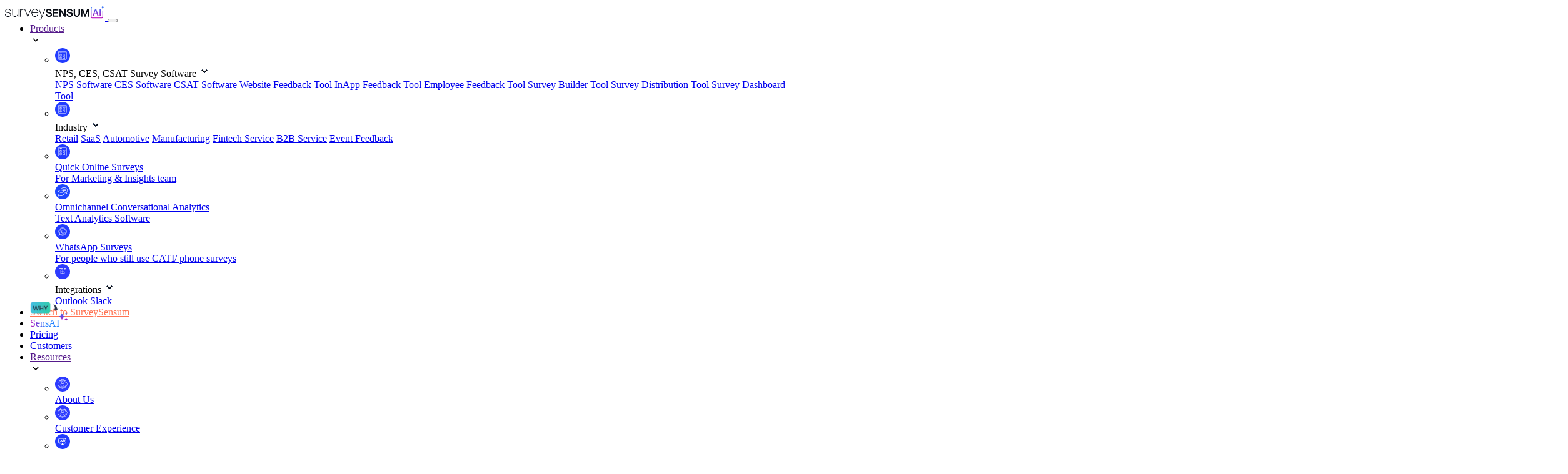

--- FILE ---
content_type: text/html; charset=UTF-8
request_url: https://www.surveysensum.com/blog/roi-video-marketing
body_size: 58442
content:

<!-- get Ip country wise for surveysensum.com/cx-platform/nps-ces-csat-survey-software-id/ -->

<!-- End get Ip country wise for surveysensum.com/cx-platform/nps-ces-csat-survey-software-id/ -->


<!DOCTYPE html>

<html lang="en-US" prefix="og: https://ogp.me/ns#">

   <head>
   <link rel="preload" fetchpriority="highest" as="image" />
   <!-- Pagesense script -->
<script type="text/javascript">(function(w,s){var e=document.createElement("script");e.type="text/javascript";e.async=true;e.src="https://cdn-in.pagesense.io/js/surveysensum/4fb4f1ca49cf411ea36079750ee35ce1.js";e.onload = function () {
    window.dispatchEvent(new Event("pagesense_loaded"));
  };var x=document.getElementsByTagName("script")[0];x.parentNode.insertBefore(e,x);})(window,"script");</script>
   <script>
   var linkElement = document.head.firstElementChild;
   if(window.location.href === 'https://www.surveysensum.com/' || window.location.href === 'https://www.surveysensum.com'){
      // var headLinkElement = document.head.firstElementChild.nextElementSibling;
      linkElement.setAttribute('href', 'https://www.surveysensum.com/wp-content/themes/survey/homepage_assets/img/ss-customer-feedback.webp');
   }
   if(window.location.href === 'https://www.surveysensum.com/mx-platform/quick-online-surveys/' || window.location.href === 'https://www.surveysensum.com/mx-platform/quick-online-surveys'){
      linkElement.setAttribute('href', 'https://www.surveysensum.com/wp-content/themes/survey/homepage_assets/img/svg/mx-banner.svg');
   }
   if(window.location.href === 'https://www.surveysensum.com/conversational-analytics/text-analytics-software/' || window.location.href === 'https://www.surveysensum.com/conversational-analytics/text-analytics-software'){
      if(window.innerWidth > 992){
         linkElement.setAttribute('href', 'https://www.surveysensum.com/wp-content/themes/survey/homepage_assets/img/svg/banner-ta.svg');
      }
      else{
         linkElement.setAttribute('href', 'https://www.surveysensum.com/wp-content/themes/survey/homepage_assets/img/svg/banner-ta-mobile.svg');
      }
   }
   if(window.location.href === 'https://www.surveysensum.com/outlook-integration/' || window.location.href === 'https://www.surveysensum.com/outlook-integration'){
      linkElement.setAttribute('href', 'https://www.surveysensum.com/wp-content/themes/survey/homepage_assets/img/svg/outlook-intro.svg');
   }
   if(window.location.href === 'https://www.surveysensum.com/slack-integration/' || window.location.href === 'https://www.surveysensum.com/slack-integration'){
      linkElement.setAttribute('href', 'https://www.surveysensum.com/wp-content/themes/survey/homepage_assets/img/svg/slack-intro.svg');
   }
   if(window.location.href === 'https://www.surveysensum.com/customer-experience/' || window.location.href === 'https://www.surveysensum.com/customer-experience'){
            linkElement.setAttribute('href', '');
   }
   if(window.location.href === 'https://www.surveysensum.com/the-experience-talk/' || window.location.href === 'https://www.surveysensum.com/the-experience-talk'){
      linkElement.setAttribute('href', 'https://surveysensum.com/wp-content/uploads/2020/08/OBJECTS.svg');
   }
   if(window.location.href === 'https://www.surveysensum.com/about-us/' || window.location.href === 'https://www.surveysensum.com/about-us'){
      linkElement.setAttribute('href', 'https://www.surveysensum.com/wp-content/themes/survey/homepage_assets/img/svg/about-banner.svg');
   }
   if(window.location.href === 'https://www.surveysensum.com/nps-software/' || window.location.href === 'https://www.surveysensum.com/nps-software'){
      linkElement.setAttribute('href', 'https://surveysensum.com/wp-content/themes/survey/nps_growthCX_assets/img/images/section-one/nps-dashboard.png');
   }
</script>
<link rel="preconnect" href="https://www.googletagmanager.com">
<link rel="dns-prefetch" href="https://www.googletagmanager.com">
<!-- <script>
    !function () {var reb2b = window.reb2b = window.reb2b || [];
    if (reb2b.invoked) return;reb2b.invoked = true;reb2b.methods = ["identify", "collect"];
    reb2b.factory = function (method) {return function () {var args = Array.prototype.slice.call(arguments);
    args.unshift(method);reb2b.push(args);return reb2b;};};
    for (var i = 0; i < reb2b.methods.length; i++) {var key = reb2b.methods[i];reb2b[key] = reb2b.factory(key);}
    reb2b.load = function (key) {var script = document.createElement("script");script.type = "text/javascript";script.async = true;
    script.src = "https://s3-us-west-2.amazonaws.com/b2bjsstore/b/" + key + "/LNKLDHPJ1KOJ.js.gz";
    var first = document.getElementsByTagName("script")[0];
    first.parentNode.insertBefore(script, first);};
    reb2b.SNIPPET_VERSION = "1.0.1";reb2b.load("LNKLDHPJ1KOJ");}();
</script> -->
<!-- <script>window.faitracker=window.faitracker||function(){this.q=[];var t=new CustomEvent("FAITRACKER_QUEUED_EVENT");return this.init=function(t,e,a){this.TOKEN=t,this.INIT_PARAMS=e,this.INIT_CALLBACK=a,window.dispatchEvent(new CustomEvent("FAITRACKER_INIT_EVENT"))},this.call=function(){var e={k:"",a:[]};if(arguments&&arguments.length>=1){for(var a=1;a<arguments.length;a++)e.a.push(arguments[a]);e.k=arguments[0]}this.q.push(e),window.dispatchEvent(t)},this.message=function(){window.addEventListener("message",function(t){"faitracker"===t.data.origin&&this.call("message",t.data.type,t.data.message)})},this.message(),this.init("s5cp2cpuq0m7gy7ibop0x8mx4z3lp2zg",{host:"https://api.factors.ai"}),this}(),function(){var t=document.createElement("script");t.type="text/javascript",t.src="https://app.factors.ai/assets/factors.js",t.async=!0,(d=document.getElementsByTagName("script")[0]).parentNode.insertBefore(t,d)}();</script> -->
   <script>window.faitracker=window.faitracker||function(){this.q=[];var t=new CustomEvent("FAITRACKER_QUEUED_EVENT");return this.init=function(t,e,a){this.TOKEN=t,this.INIT_PARAMS=e,this.INIT_CALLBACK=a,window.dispatchEvent(new CustomEvent("FAITRACKER_INIT_EVENT"))},this.call=function(){var e={k:"",a:[]};if(arguments&&arguments.length>=1){for(var a=1;a<arguments.length;a++)e.a.push(arguments[a]);e.k=arguments[0]}this.q.push(e),window.dispatchEvent(t)},this.message=function(){window.addEventListener("message",function(t){"faitracker"===t.data.origin&&this.call("message",t.data.type,t.data.message)})},this.message(),this.init("bu50g9kuqwluceb0to26reqkh9wh18yt",{host:"https://api.factors.ai"}),this}(),function(){var t=document.createElement("script");t.type="text/javascript",t.src="https://app.factors.ai/assets/factors.js",t.async=!0,(d=document.getElementsByTagName("script")[0]).parentNode.insertBefore(t,d)}();</script>
   <script>!function () {var reb2b = window.reb2b = window.reb2b || [];if (reb2b.invoked) return;reb2b.invoked = true;reb2b.methods = ["identify", "collect"];reb2b.factory = function (method) {return function () {var args = Array.prototype.slice.call(arguments);args.unshift(method);reb2b.push(args);return reb2b;};};for (var i = 0; i < reb2b.methods.length; i++) {var key = reb2b.methods[i];reb2b[key] = reb2b.factory(key);}reb2b.load = function (key) {var script = document.createElement("script");script.type = "text/javascript";script.async = true;script.src = "https://s3-us-west-2.amazonaws.com/b2bjsstore/b/" + key + "/961Y0H48JYNG.js.gz";var first = document.getElementsByTagName("script")[0];first.parentNode.insertBefore(script, first);};reb2b.SNIPPET_VERSION = "1.0.1";reb2b.load("961Y0H48JYNG");}();</script>
   <!-- <link rel=dns-prefetch href=https://static.surveysensum.com > -->

   <!-- <link rel="preload" fetchpriority="high" as="script" href="https://surveysensum.com/wp-content/themes/survey/assets/js/gtm.js" /> -->
      
      <!-- Google Tag Manager -->
<script>
   (function(w,d,s,l,i){w[l]=w[l]||[];w[l].push({'gtm.start':
new Date().getTime(),event:'gtm.js'});var f=d.getElementsByTagName(s)[0],
j=d.createElement(s),dl=l!='dataLayer'?'&l='+l:'';j.async=true;j.src=
'https://www.googletagmanager.com/gtm.js?id='+i+dl;f.parentNode.insertBefore(j,f);
})(window,document,'script','dataLayer','GTM-NH6929D');
</script>
<!-- End Google Tag Manager -->


<!-- B2b serveice tracking script -->
<script>!function () {var reb2b = window.reb2b = window.reb2b || [];if (reb2b.invoked) return;reb2b.invoked = true;reb2b.methods = ["identify", "collect"];reb2b.factory = function (method) {return function () {var args = Array.prototype.slice.call(arguments);args.unshift(method);reb2b.push(args);return reb2b;};};for (var i = 0; i < reb2b.methods.length; i++) {var key = reb2b.methods[i];reb2b[key] = reb2b.factory(key);}reb2b.load = function (key) {var script = document.createElement("script");script.type = "text/javascript";script.async = true;script.src = "https://s3-us-west-2.amazonaws.com/b2bjsstore/b/" + key + "/7N850HP8Q4N1.js.gz";var first = document.getElementsByTagName("script")[0];first.parentNode.insertBefore(script, first);};reb2b.SNIPPET_VERSION = "1.0.1";reb2b.load("7N850HP8Q4N1");}();</script>

      <meta charset="UTF-8" />
      <meta name="viewport" content="width=device-width, initial-scale=1.0, maximum-scale=1.0" />
      <meta http-equiv="X-UA-Compatible" content="ie=edge" />
      <meta name="referrer" content="no-referrer-when-downgrade">
      <title>Unlock Video Marketing ROI: Customer Feedback</title>

      <!-- <link rel="prefetch" as="font" crossorigin="crossorigin" href="https://fonts.googleapis.com/css?family=Roboto:300,400,500,700" rel="stylesheet" /> -->
      <link rel="profile" href="http://gmpg.org/xfn/11" />
      <link rel="pingback" href="https://www.surveysensum.com/xmlrpc.php" />
	  <!-- <script src="https://surveysensum.com/wp-includes/js/font.js"></script> -->
     <link rel="preload" fetchpriority="high" as="image" href="https://surveysensum.com/wp-content/uploads/2023/09/Maximizing-the-ROI-of-Video-Marketing-with-Customer-Feedback-1.png" />
                <link rel="preload" fetchpriority="high" as="image" href="" />
       
            <link rel="stylesheet" type="text/css" media="all" href="https://surveysensum.com/wp-content/themes/survey/external.css">

      
<!-- Search Engine Optimization by Rank Math - https://s.rankmath.com/home -->
<meta name="description" content="Customer feedback is the key to video marketing success. How? Let’s dive into our blog for actionable tips on optimizing your ROI through strategic insights."/>
<meta name="robots" content="follow, index, max-snippet:-1, max-video-preview:-1, max-image-preview:large"/>
<link rel="canonical" href="https://www.surveysensum.com/blog/roi-video-marketing" />
<meta property="og:locale" content="en_US" />
<meta property="og:type" content="article" />
<meta property="og:title" content="Unlock Video Marketing ROI: Customer Feedback" />
<meta property="og:description" content="Customer feedback is the key to video marketing success. How? Let’s dive into our blog for actionable tips on optimizing your ROI through strategic insights." />
<meta property="og:url" content="https://www.surveysensum.com/blog/roi-video-marketing" />
<meta property="article:publisher" content="https://www.facebook.com/SurveySensum/" />
<meta property="article:section" content="Guest Post" />
<meta property="og:updated_time" content="2026-01-28T17:46:33+05:30" />
<meta property="og:image" content="https://surveysensum.com/wp-content/uploads/2023/09/Maximizing-the-ROI-of-Video-Marketing-with-Customer-Feedback-1.png" />
<meta property="og:image:secure_url" content="https://surveysensum.com/wp-content/uploads/2023/09/Maximizing-the-ROI-of-Video-Marketing-with-Customer-Feedback-1.png" />
<meta property="og:image:width" content="1250" />
<meta property="og:image:height" content="656" />
<meta property="og:image:alt" content="This is the banner image of Maximizing the ROI of Video Marketing with Customer Feedback" />
<meta property="og:image:type" content="image/png" />
<meta property="article:published_time" content="2023-09-25T16:00:15+05:30" />
<meta property="article:modified_time" content="2026-01-28T17:46:33+05:30" />
<meta name="twitter:card" content="summary_large_image" />
<meta name="twitter:title" content="Unlock Video Marketing ROI: Customer Feedback" />
<meta name="twitter:description" content="Customer feedback is the key to video marketing success. How? Let’s dive into our blog for actionable tips on optimizing your ROI through strategic insights." />
<meta name="twitter:site" content="@surveysensum" />
<meta name="twitter:creator" content="@surveysensum" />
<meta name="twitter:image" content="https://surveysensum.com/wp-content/uploads/2023/09/Maximizing-the-ROI-of-Video-Marketing-with-Customer-Feedback-1.png" />
<meta name="twitter:label1" content="Written by" />
<meta name="twitter:data1" content="Manisha Khandelwal" />
<meta name="twitter:label2" content="Time to read" />
<meta name="twitter:data2" content="14 minutes" />
<script type="application/ld+json" class="rank-math-schema">{"@context":"https://schema.org","@graph":[{"@type":"Organization","@id":"https://www.surveysensum.com/#organization","name":"SurveySensum","logo":{"@type":"ImageObject","@id":"https://www.surveysensum.com/#logo","url":"https://surveysensum.com/wp-content/uploads/2019/09/survey-sensum-logo.svg","caption":"SurveySensum","inLanguage":"en-US","width":"182","height":"38"}},{"@type":"WebSite","@id":"https://www.surveysensum.com/#website","url":"https://www.surveysensum.com","name":"SurveySensum","publisher":{"@id":"https://www.surveysensum.com/#organization"},"inLanguage":"en-US"},{"@type":"ImageObject","@id":"https://surveysensum.com/wp-content/uploads/2023/09/Maximizing-the-ROI-of-Video-Marketing-with-Customer-Feedback-1.png","url":"https://surveysensum.com/wp-content/uploads/2023/09/Maximizing-the-ROI-of-Video-Marketing-with-Customer-Feedback-1.png","width":"1250","height":"656","caption":"This is the banner image of Maximizing the ROI of Video Marketing with Customer Feedback","inLanguage":"en-US"},{"@type":"WebPage","@id":"https://www.surveysensum.com/blog/roi-video-marketing#webpage","url":"https://www.surveysensum.com/blog/roi-video-marketing","name":"Unlock Video Marketing ROI: Customer Feedback","datePublished":"2023-09-25T16:00:15+05:30","dateModified":"2026-01-28T17:46:33+05:30","isPartOf":{"@id":"https://www.surveysensum.com/#website"},"primaryImageOfPage":{"@id":"https://surveysensum.com/wp-content/uploads/2023/09/Maximizing-the-ROI-of-Video-Marketing-with-Customer-Feedback-1.png"},"inLanguage":"en-US"},{"@type":"Person","@id":"https://www.surveysensum.com/blog/roi-video-marketing#author","name":"Manisha Khandelwal","image":{"@type":"ImageObject","@id":"https://secure.gravatar.com/avatar/052e292547860d0da55fbcd8b4ed70cb?s=96&amp;d=mm&amp;r=g","url":"https://secure.gravatar.com/avatar/052e292547860d0da55fbcd8b4ed70cb?s=96&amp;d=mm&amp;r=g","caption":"Manisha Khandelwal","inLanguage":"en-US"},"sameAs":["https://www.surveysensum.com/"],"worksFor":{"@id":"https://www.surveysensum.com/#organization"}},{"@type":"BlogPosting","headline":"Unlock Video Marketing ROI: Customer Feedback","keywords":"video marketing","datePublished":"2023-09-25T16:00:15+05:30","dateModified":"2026-01-28T17:46:33+05:30","author":{"@id":"https://www.surveysensum.com/blog/roi-video-marketing#author"},"publisher":{"@id":"https://www.surveysensum.com/#organization"},"description":"Customer feedback is the key to video marketing success. How? Let\u2019s dive into our blog for actionable tips on optimizing your ROI through strategic insights.","name":"Unlock Video Marketing ROI: Customer Feedback","@id":"https://www.surveysensum.com/blog/roi-video-marketing#richSnippet","isPartOf":{"@id":"https://www.surveysensum.com/blog/roi-video-marketing#webpage"},"image":{"@id":"https://surveysensum.com/wp-content/uploads/2023/09/Maximizing-the-ROI-of-Video-Marketing-with-Customer-Feedback-1.png"},"inLanguage":"en-US","mainEntityOfPage":{"@id":"https://www.surveysensum.com/blog/roi-video-marketing#webpage"}}]}</script>
<!-- /Rank Math WordPress SEO plugin -->

<link rel="stylesheet" href="https://surveysensum.com/wp-includes/css/dist/block-library/style.min.css?ver=6.3.7">
<style id='classic-theme-styles-inline-css' type='text/css'>
/*! This file is auto-generated */
.wp-block-button__link{color:#fff;background-color:#32373c;border-radius:9999px;box-shadow:none;text-decoration:none;padding:calc(.667em + 2px) calc(1.333em + 2px);font-size:1.125em}.wp-block-file__button{background:#32373c;color:#fff;text-decoration:none}
</style>
<style id='global-styles-inline-css' type='text/css'>
body{--wp--preset--color--black: #000000;--wp--preset--color--cyan-bluish-gray: #abb8c3;--wp--preset--color--white: #ffffff;--wp--preset--color--pale-pink: #f78da7;--wp--preset--color--vivid-red: #cf2e2e;--wp--preset--color--luminous-vivid-orange: #ff6900;--wp--preset--color--luminous-vivid-amber: #fcb900;--wp--preset--color--light-green-cyan: #7bdcb5;--wp--preset--color--vivid-green-cyan: #00d084;--wp--preset--color--pale-cyan-blue: #8ed1fc;--wp--preset--color--vivid-cyan-blue: #0693e3;--wp--preset--color--vivid-purple: #9b51e0;--wp--preset--gradient--vivid-cyan-blue-to-vivid-purple: linear-gradient(135deg,rgba(6,147,227,1) 0%,rgb(155,81,224) 100%);--wp--preset--gradient--light-green-cyan-to-vivid-green-cyan: linear-gradient(135deg,rgb(122,220,180) 0%,rgb(0,208,130) 100%);--wp--preset--gradient--luminous-vivid-amber-to-luminous-vivid-orange: linear-gradient(135deg,rgba(252,185,0,1) 0%,rgba(255,105,0,1) 100%);--wp--preset--gradient--luminous-vivid-orange-to-vivid-red: linear-gradient(135deg,rgba(255,105,0,1) 0%,rgb(207,46,46) 100%);--wp--preset--gradient--very-light-gray-to-cyan-bluish-gray: linear-gradient(135deg,rgb(238,238,238) 0%,rgb(169,184,195) 100%);--wp--preset--gradient--cool-to-warm-spectrum: linear-gradient(135deg,rgb(74,234,220) 0%,rgb(151,120,209) 20%,rgb(207,42,186) 40%,rgb(238,44,130) 60%,rgb(251,105,98) 80%,rgb(254,248,76) 100%);--wp--preset--gradient--blush-light-purple: linear-gradient(135deg,rgb(255,206,236) 0%,rgb(152,150,240) 100%);--wp--preset--gradient--blush-bordeaux: linear-gradient(135deg,rgb(254,205,165) 0%,rgb(254,45,45) 50%,rgb(107,0,62) 100%);--wp--preset--gradient--luminous-dusk: linear-gradient(135deg,rgb(255,203,112) 0%,rgb(199,81,192) 50%,rgb(65,88,208) 100%);--wp--preset--gradient--pale-ocean: linear-gradient(135deg,rgb(255,245,203) 0%,rgb(182,227,212) 50%,rgb(51,167,181) 100%);--wp--preset--gradient--electric-grass: linear-gradient(135deg,rgb(202,248,128) 0%,rgb(113,206,126) 100%);--wp--preset--gradient--midnight: linear-gradient(135deg,rgb(2,3,129) 0%,rgb(40,116,252) 100%);--wp--preset--font-size--small: 13px;--wp--preset--font-size--medium: 20px;--wp--preset--font-size--large: 36px;--wp--preset--font-size--x-large: 42px;--wp--preset--spacing--20: 0.44rem;--wp--preset--spacing--30: 0.67rem;--wp--preset--spacing--40: 1rem;--wp--preset--spacing--50: 1.5rem;--wp--preset--spacing--60: 2.25rem;--wp--preset--spacing--70: 3.38rem;--wp--preset--spacing--80: 5.06rem;--wp--preset--shadow--natural: 6px 6px 9px rgba(0, 0, 0, 0.2);--wp--preset--shadow--deep: 12px 12px 50px rgba(0, 0, 0, 0.4);--wp--preset--shadow--sharp: 6px 6px 0px rgba(0, 0, 0, 0.2);--wp--preset--shadow--outlined: 6px 6px 0px -3px rgba(255, 255, 255, 1), 6px 6px rgba(0, 0, 0, 1);--wp--preset--shadow--crisp: 6px 6px 0px rgba(0, 0, 0, 1);}:where(.is-layout-flex){gap: 0.5em;}:where(.is-layout-grid){gap: 0.5em;}body .is-layout-flow > .alignleft{float: left;margin-inline-start: 0;margin-inline-end: 2em;}body .is-layout-flow > .alignright{float: right;margin-inline-start: 2em;margin-inline-end: 0;}body .is-layout-flow > .aligncenter{margin-left: auto !important;margin-right: auto !important;}body .is-layout-constrained > .alignleft{float: left;margin-inline-start: 0;margin-inline-end: 2em;}body .is-layout-constrained > .alignright{float: right;margin-inline-start: 2em;margin-inline-end: 0;}body .is-layout-constrained > .aligncenter{margin-left: auto !important;margin-right: auto !important;}body .is-layout-constrained > :where(:not(.alignleft):not(.alignright):not(.alignfull)){max-width: var(--wp--style--global--content-size);margin-left: auto !important;margin-right: auto !important;}body .is-layout-constrained > .alignwide{max-width: var(--wp--style--global--wide-size);}body .is-layout-flex{display: flex;}body .is-layout-flex{flex-wrap: wrap;align-items: center;}body .is-layout-flex > *{margin: 0;}body .is-layout-grid{display: grid;}body .is-layout-grid > *{margin: 0;}:where(.wp-block-columns.is-layout-flex){gap: 2em;}:where(.wp-block-columns.is-layout-grid){gap: 2em;}:where(.wp-block-post-template.is-layout-flex){gap: 1.25em;}:where(.wp-block-post-template.is-layout-grid){gap: 1.25em;}.has-black-color{color: var(--wp--preset--color--black) !important;}.has-cyan-bluish-gray-color{color: var(--wp--preset--color--cyan-bluish-gray) !important;}.has-white-color{color: var(--wp--preset--color--white) !important;}.has-pale-pink-color{color: var(--wp--preset--color--pale-pink) !important;}.has-vivid-red-color{color: var(--wp--preset--color--vivid-red) !important;}.has-luminous-vivid-orange-color{color: var(--wp--preset--color--luminous-vivid-orange) !important;}.has-luminous-vivid-amber-color{color: var(--wp--preset--color--luminous-vivid-amber) !important;}.has-light-green-cyan-color{color: var(--wp--preset--color--light-green-cyan) !important;}.has-vivid-green-cyan-color{color: var(--wp--preset--color--vivid-green-cyan) !important;}.has-pale-cyan-blue-color{color: var(--wp--preset--color--pale-cyan-blue) !important;}.has-vivid-cyan-blue-color{color: var(--wp--preset--color--vivid-cyan-blue) !important;}.has-vivid-purple-color{color: var(--wp--preset--color--vivid-purple) !important;}.has-black-background-color{background-color: var(--wp--preset--color--black) !important;}.has-cyan-bluish-gray-background-color{background-color: var(--wp--preset--color--cyan-bluish-gray) !important;}.has-white-background-color{background-color: var(--wp--preset--color--white) !important;}.has-pale-pink-background-color{background-color: var(--wp--preset--color--pale-pink) !important;}.has-vivid-red-background-color{background-color: var(--wp--preset--color--vivid-red) !important;}.has-luminous-vivid-orange-background-color{background-color: var(--wp--preset--color--luminous-vivid-orange) !important;}.has-luminous-vivid-amber-background-color{background-color: var(--wp--preset--color--luminous-vivid-amber) !important;}.has-light-green-cyan-background-color{background-color: var(--wp--preset--color--light-green-cyan) !important;}.has-vivid-green-cyan-background-color{background-color: var(--wp--preset--color--vivid-green-cyan) !important;}.has-pale-cyan-blue-background-color{background-color: var(--wp--preset--color--pale-cyan-blue) !important;}.has-vivid-cyan-blue-background-color{background-color: var(--wp--preset--color--vivid-cyan-blue) !important;}.has-vivid-purple-background-color{background-color: var(--wp--preset--color--vivid-purple) !important;}.has-black-border-color{border-color: var(--wp--preset--color--black) !important;}.has-cyan-bluish-gray-border-color{border-color: var(--wp--preset--color--cyan-bluish-gray) !important;}.has-white-border-color{border-color: var(--wp--preset--color--white) !important;}.has-pale-pink-border-color{border-color: var(--wp--preset--color--pale-pink) !important;}.has-vivid-red-border-color{border-color: var(--wp--preset--color--vivid-red) !important;}.has-luminous-vivid-orange-border-color{border-color: var(--wp--preset--color--luminous-vivid-orange) !important;}.has-luminous-vivid-amber-border-color{border-color: var(--wp--preset--color--luminous-vivid-amber) !important;}.has-light-green-cyan-border-color{border-color: var(--wp--preset--color--light-green-cyan) !important;}.has-vivid-green-cyan-border-color{border-color: var(--wp--preset--color--vivid-green-cyan) !important;}.has-pale-cyan-blue-border-color{border-color: var(--wp--preset--color--pale-cyan-blue) !important;}.has-vivid-cyan-blue-border-color{border-color: var(--wp--preset--color--vivid-cyan-blue) !important;}.has-vivid-purple-border-color{border-color: var(--wp--preset--color--vivid-purple) !important;}.has-vivid-cyan-blue-to-vivid-purple-gradient-background{background: var(--wp--preset--gradient--vivid-cyan-blue-to-vivid-purple) !important;}.has-light-green-cyan-to-vivid-green-cyan-gradient-background{background: var(--wp--preset--gradient--light-green-cyan-to-vivid-green-cyan) !important;}.has-luminous-vivid-amber-to-luminous-vivid-orange-gradient-background{background: var(--wp--preset--gradient--luminous-vivid-amber-to-luminous-vivid-orange) !important;}.has-luminous-vivid-orange-to-vivid-red-gradient-background{background: var(--wp--preset--gradient--luminous-vivid-orange-to-vivid-red) !important;}.has-very-light-gray-to-cyan-bluish-gray-gradient-background{background: var(--wp--preset--gradient--very-light-gray-to-cyan-bluish-gray) !important;}.has-cool-to-warm-spectrum-gradient-background{background: var(--wp--preset--gradient--cool-to-warm-spectrum) !important;}.has-blush-light-purple-gradient-background{background: var(--wp--preset--gradient--blush-light-purple) !important;}.has-blush-bordeaux-gradient-background{background: var(--wp--preset--gradient--blush-bordeaux) !important;}.has-luminous-dusk-gradient-background{background: var(--wp--preset--gradient--luminous-dusk) !important;}.has-pale-ocean-gradient-background{background: var(--wp--preset--gradient--pale-ocean) !important;}.has-electric-grass-gradient-background{background: var(--wp--preset--gradient--electric-grass) !important;}.has-midnight-gradient-background{background: var(--wp--preset--gradient--midnight) !important;}.has-small-font-size{font-size: var(--wp--preset--font-size--small) !important;}.has-medium-font-size{font-size: var(--wp--preset--font-size--medium) !important;}.has-large-font-size{font-size: var(--wp--preset--font-size--large) !important;}.has-x-large-font-size{font-size: var(--wp--preset--font-size--x-large) !important;}
.wp-block-navigation a:where(:not(.wp-element-button)){color: inherit;}
:where(.wp-block-post-template.is-layout-flex){gap: 1.25em;}:where(.wp-block-post-template.is-layout-grid){gap: 1.25em;}
:where(.wp-block-columns.is-layout-flex){gap: 2em;}:where(.wp-block-columns.is-layout-grid){gap: 2em;}
.wp-block-pullquote{font-size: 1.5em;line-height: 1.6;}
</style>
<link rel="stylesheet" href="https://surveysensum.com/wp-content/themes/survey/assets/css/plugins.min.css">
<link rel="stylesheet" href="https://surveysensum.com/wp-content/themes/survey/style.min.css">
<link rel="stylesheet" href="https://surveysensum.com/wp-content/themes/survey/assets/css/responsive.min.css">
<script src="https://surveysensum.com/wp-includes/js/jquery/jquery.min.js?ver=3.7.0" id="jquery-core-js"></script>
<script src="https://surveysensum.com/wp-includes/js/jquery/jquery-migrate.min.js?ver=3.4.1" id="jquery-migrate-js"></script>
<link rel="EditURI" type="application/rsd+xml" title="RSD" href="https://www.surveysensum.com/xmlrpc.php?rsd" />
<link rel='shortlink' href='https://www.surveysensum.com/?p=25774' />
<link rel="alternate" type="application/json+oembed" href="https://www.surveysensum.com/wp-json/oembed/1.0/embed?url=https%3A%2F%2Fwww.surveysensum.com%2Fblog%2Froi-video-marketing" />
<link rel="alternate" type="text/xml+oembed" href="https://www.surveysensum.com/wp-json/oembed/1.0/embed?url=https%3A%2F%2Fwww.surveysensum.com%2Fblog%2Froi-video-marketing&#038;format=xml" />
<script id="seona-js-plugin" defer src="https://assets.usestyle.ai/seonajsplugin"></script><link rel="icon" href="https://surveysensum.com/wp-content/uploads/2019/09/cropped-favicon-32x32.png" sizes="32x32" />
<link rel="icon" href="https://surveysensum.com/wp-content/uploads/2019/09/cropped-favicon-192x192.png" sizes="192x192" />
<link rel="apple-touch-icon" href="https://surveysensum.com/wp-content/uploads/2019/09/cropped-favicon-180x180.png" />
<meta name="msapplication-TileImage" content="https://surveysensum.com/wp-content/uploads/2019/09/cropped-favicon-270x270.png" />

      <!-- <script>
         var index = "";
         jQuery(document).ready(function(){
            if(index){
               document.querySelector('head').append( '<meta name="twitter:image" content="">' );
               document.querySelector('meta[property="og:image"]').remove();
               document.querySelector('meta[property="og:image:secure_url"]').remove();
               
               document.querySelector('meta[property="og:image"]').setAttribute("content", "");
               document.querySelector('meta[property="og:image:secure_url"]').setAttribute("content", "");
              
            }
         });
      </script> -->



      <!-- Hubspot script not deleted -->
      <!--[if lte IE 8]>
         <script
         charset="utf-8"
         type="text/javascript"
         src="//js.hsforms.net/forms/v2-legacy.js"
         ></script>
      <![endif]-->
      <!-- <script
         charset="utf-8"
         type="text/javascript"
         src="//js.hsforms.net/forms/v2.js"
      ></script> -->

      <!-- In-app script for only staging -->
      <!-- <script async data-survey-token="26%2bKmJK4%2bobc2BS82M7qNKHAjoyB0Dj3p1aeu3vQpgEaWQRRaAPwTRtpDKfA1m90Jpxexcha0Twbfk7IpnfH%2fQ%3d%3d" src="https://assets.surveysensum.com/in-app/ss-widget.min.js"></script> -->

      <script src="https://ajax.googleapis.com/ajax/libs/jquery/3.6.0/jquery.min.js"></script>

      <!-- <script type="text/javascript" id="hs-loader">
         window.helpShelfSettings = {
             "siteKey": "aME2oYkq",
             "userId": "",
                  "userEmail": "",
                  "userFullName": "",
                  "userAttributes": {
                      // Add custom user attributes here
                  },
                  "companyAttributes": {
                      // Add custom company attributes here
             }
         };
     
         (function() {var po = document.createElement("script"); po.type = "text/javascript"; po.async = true;
         po.src = "https://s3.amazonaws.com/helpshelf-production/gen/loader/aME2oYkq.min.js";
         po.onload = po.onreadystatechange = function() {var rs = this.readyState; if (rs && rs != "complete" && rs != "loaded") return;HelpShelfLoader = new HelpShelfLoaderClass(); HelpShelfLoader.identify(window.helpShelfSettings);};
         var s = document.getElementsByTagName("script")[0]; s.parentNode.insertBefore(po, s);})();
     </script> -->

     <script defer type="text/javascript">
    adroll_adv_id = "2C4LDU6AXVBGFOYC4OJVZB";
    adroll_pix_id = "623UQVG3RND4XD7H7XVYPL";
    adroll_version = "2.0";

    (function(w, d, e, o, a) {
        w.__adroll_loaded = true;
        w.adroll = w.adroll || [];
        w.adroll.f = [ 'setProperties', 'identify', 'track' ];
        var roundtripUrl = "https://s.adroll.com/j/" + adroll_adv_id
                + "/roundtrip.js";
        for (a = 0; a < w.adroll.f.length; a++) {
            w.adroll[w.adroll.f[a]] = w.adroll[w.adroll.f[a]] || (function(n) {
                return function() {
                    w.adroll.push([ n, arguments ])
                }
            })(w.adroll.f[a])
        }

        e = d.createElement('script');
        o = d.getElementsByTagName('script')[0];
        e.async = 1;
        e.src = roundtripUrl;
        o.parentNode.insertBefore(e, o);
    })(window, document);
    adroll.track("pageView");
</script>

<!-- Twitter conversion tracking base code -->
<script defer>
!function(e,t,n,s,u,a){e.twq||(s=e.twq=function(){s.exe?s.exe.apply(s,arguments):s.queue.push(arguments);
},s.version='1.1',s.queue=[],u=t.createElement(n),u.async=!0,u.src='https://static.ads-twitter.com/uwt.js',
a=t.getElementsByTagName(n)[0],a.parentNode.insertBefore(u,a))}(window,document,'script');
twq('config','o56bm');
</script>
<!-- End Twitter conversion tracking base code -->

<!-- remove below style, if request demo in header is to be placed on right side of sign Up button -->
<!-- <style>
   @media (min-width: 992px) and (max-width: 1199.98px){
      header .header-menu .navbar .navbar-collapse > .form-inline .sign-up .btn-secondary{
         font-size: 12px !important;
         padding: 0.4rem 12px;
      }
   }
</style> -->
   </head>
      
   <!-- Body Start-->
   <body id="websiteBodyTagMain" class="post-template-default single single-post postid-25774 single-format-standard wp-custom-logo">
<!-- Google Tag Manager (noscript) -->
<noscript><iframe src="https://www.googletagmanager.com/ns.html?id=GTM-NH6929D"
height="0" width="0" style="display:none;visibility:hidden"></iframe></noscript>
<!-- End Google Tag Manager (noscript) -->
 
      <!-- Preloader Start -->
      <!-- <div class="preloader">
         <div class="spinner">
            <img rel="prefetch" src="https://surveysensum.com/wp-content/uploads/2019/09/favicon.jpg" alt="SurveySensum">
         </div>
      </div> -->
      <!-- Preloader End -->


      <!-- Main Start -->
      <main>
      <!-- Header Start -->
      <header>

         <!-- 
            Download Report Start
                           <div class="download-report pricing-page-offers-with-black-friday">
                  <div class="container container-sm">
                     <div class="sticky-header-menu">
                        <h3 class="download-static-content"><a class="btn report-btn">[FREE] </a>Indonesia E-Commerce Trends Report 2022</h3>
<a class="btn report-btn" href="https://www.surveysensum.com/lp/Indonesia-E-Commerce-Trends-Report-2022.html" target="_blank" rel="noopener">Download Now</a>                     </div>
                  </div>
               </div>
                        Download Report End

          -->

         <!-- webinar banner html -->
         <!-- <div id="mainBlinkingBanner" class="download-report pricing-page-offers-with-black-friday" style="padding: 0;display: block;">
                  <div id="blinkingBannerContainer" class="container container-sm" style="padding: 0;margin: 0;max-width: 100%;">
                     <div id="blinkingBannerSticky" class="sticky-header-menu" style="display: block;">
         <div class="cx-webinar-banner" id="webinarTimerBanner" style="display: none;">
            <div class="container">
               <div class="row" style="align-items: center;">
                  <div class="col-12 col-lg-5">
                     <div class="img-text-part">
                     <img src="https://surveysensum.com/wp-content/themes/survey/assets/img/vika-image.jpg" />
                     <img src="https://surveysensum.com/wp-content/themes/survey/assets/img/jayesh-pic.jpg" />
                     <img style="margin-left: -20px;" src="https://surveysensum.com/wp-content/themes/survey/assets/img/Tanuj-pic.jpg" />
                     <div class="text-part">
                        <div class="upper-text">
                           <div class="free-webinar-text">[Free Webinar]</div>
                           <div class="timer for-mobile">
                           <div class="days">
                              <div class="days-number" id="webinarDayNumberMobile">00</div>
                              <div class="days-text">DAY(S)</div>
                           </div>
                           <div class="hours">
                              <div class="hours-number" id="webinarHourNumberMobile">00</div>
                              <div class="hours-text">HR(S)</div>
                           </div>
                           <div class="minutes" style="padding-right: 0;margin-right: 0;border-right: none;">
                              <div class="minutes-number" id="webinarMinuteNumberMobile">00</div>
                              <div class="minutes-text">MIN(S)</div>
                           </div>
                           <div class="seconds">
                              <div class="seconds-number" id="webinarSecondsNumberMobile">00</div>
                              <div class="seconds-text">SEC(S)</div>
                           </div>
                        </div>
                        </div>
                        <div class="middle-text">State of CX in India 2024</div>
                        <div class="lower-text">What the future holds?</div>
                     </div>
                     </div>
                  </div>
                  <div class="col-12 col-lg-7">
                     <div class="timer-and-cta">
                        <div class="timer for-web">
                           <div class="days">
                              <div class="days-number" id="webinarDayNumber">00</div>
                              <div class="days-text">DAY(S)</div>
                           </div>
                           <div class="hours">
                              <div class="hours-number" id="webinarHourNumber">00</div>
                              <div class="hours-text">HR(S)</div>
                           </div>
                           <div class="minutes">
                              <div class="minutes-number" id="webinarMinuteNumber">00</div>
                              <div class="minutes-text">MIN(S)</div>
                           </div>
                           <div class="seconds">
                              <div class="seconds-number" id="webinarSecondsNumber">00</div>
                              <div class="seconds-text">SEC(S)</div>
                           </div>
                        </div>
                        <div class="webinar-date-time">
                           <div class="full-date" id="fullWebinarDate">Thursday, 8th August 2024</div>
                           <div class="full-time" id="fullWebinarTime">2:00 PM IST | 3:30 PM WIB | 4:30 PM SGT/MYST/PHST</div>
                           <div class="full-time" id="fullWebinarTime">2:00 PM Jakarta Time</div>
                            <div class="full-time" id="fullWebinarTime">2:00 PM IST</div>
                           <div class="full-time live-text" id="fullWebinarLive" style="display: none;">Webinar is now live <span class="live-blinker"></span></div>
                        </div>
                        <div class="webinar-btn">
                           <a class="btn btn-white-primary md" id="cxWebBannerRegisterBtn" href="https://us06web.zoom.us/webinar/register/WN_cdISfvFyS4SF-XdTVjU0sw" style="color: #ffffff;background: #FF5630;" target="_blank">REGISTER NOW</a>
                        </div>
                     </div>
                  </div>
               </div>
            </div>
         </div>
         </div>
                  </div>
               </div> -->
               <!-- End of webinar html -->

               <!-- Webinar banner JS -->
               <!-- use only this JS for Webinar Banner -->
         <!-- <script defer>
            if(window.innerWidth > 991.98){
               var blinkingBanner = document.getElementById("mainBlinkingBanner");
               var blinkingBannerContainer = document.getElementById("blinkingBannerContainer");
               var blinkingBannerSticky = document.getElementById("blinkingBannerSticky");
               blinkingBanner.setAttribute("class", "");
               blinkingBannerContainer.setAttribute("class", "");
               blinkingBannerSticky.setAttribute("class", "");
            }
            if(window.innerWidth <= 991.98){
               document.getElementById("cxWebBannerRegisterBtn").innerText = "Book your seat for FREE!";
            }
            // Set the date we're counting down to
            var countDownDate = new Date("Aug 08, 2024 14:00:00").getTime();

            // Update the count down every 1 second
            var webinarBannerInterval = setInterval(function() {

              // Get today's date and time
              var now = new Date().getTime();
    
              // Find the distance between now and the count down date
              var distance = countDownDate - now;
    
              // Time calculations for days, hours, minutes and seconds
              var webinarDays = Math.floor(distance / (1000 * 60 * 60 * 24));
              var webinarHours = Math.floor((distance % (1000 * 60 * 60 * 24)) / (1000 * 60 * 60));
              var webinarMinutes = Math.floor((distance % (1000 * 60 * 60)) / (1000 * 60));
              var webinarSeconds = Math.floor((distance % (1000 * 60)) / 1000);
    
              // Output the result in an element with id="demo"
            //   document.getElementById("demo").innerHTML = days + "d " + hours + "h "
            //   + minutes + "m " + seconds + "s ";

              document.getElementById("webinarDayNumber").innerText = webinarDays < 10 ? '0' + webinarDays : webinarDays;
              document.getElementById("webinarHourNumber").innerText = webinarHours < 10 ? '0' + webinarHours : webinarHours;
              document.getElementById("webinarMinuteNumber").innerText = webinarMinutes < 10 ? '0' + webinarMinutes : webinarMinutes;
              document.getElementById("webinarSecondsNumber").innerText = webinarSeconds < 10 ? '0' + webinarSeconds : webinarSeconds;
              document.getElementById("webinarDayNumberMobile").innerText = webinarDays < 10 ? '0' + webinarDays : webinarDays;
              document.getElementById("webinarHourNumberMobile").innerText = webinarHours < 10 ? '0' + webinarHours : webinarHours;
              document.getElementById("webinarMinuteNumberMobile").innerText = webinarMinutes < 10 ? '0' + webinarMinutes : webinarMinutes;
              document.getElementById("webinarSecondsNumberMobile").innerText = webinarSeconds < 10 ? '0' + webinarSeconds : webinarSeconds;
              document.getElementById("webinarTimerBanner").style.display = 'block';
              document.getElementById("websiteBodyTagMain").classList.add("with-cx-banner");
              // If the count down is over, write some text 
              if (distance < 0) {
                clearInterval(webinarBannerInterval);
                document.getElementById("webinarDayNumber").innerText = '00';
              document.getElementById("webinarHourNumber").innerText = '00';
              document.getElementById("webinarMinuteNumber").innerText = '00';
              document.getElementById("webinarSecondsNumber").innerText = '00';
              document.getElementById("webinarDayNumberMobile").innerText = '00';
              document.getElementById("webinarHourNumberMobile").innerText = '00';
              document.getElementById("webinarMinuteNumberMobile").innerText = '00';
              document.getElementById("webinarSecondsNumberMobile").innerText = '00';
                document.getElementById("fullWebinarDate").style.display = 'none';
                document.getElementById("fullWebinarTime").style.display = 'none';
                document.getElementById("fullWebinarLive").style.display = 'block';
                document.getElementById("cxWebBannerRegisterBtn").innerText = 'JOIN NOW'
               //  document.getElementById("demo").innerHTML = "EXPIRED";
               document.getElementById("websiteBodyTagMain").classList.remove("with-cx-banner");
               document.getElementById("websiteBodyTagMain").classList.add("cx-live-webinar-banner-added");
               // document.getElementById("webinarTimerBanner").style.display = 'none';
               // document.getElementById("joinWebinarBanner").style.display = 'block';
              }
            }, 1000);
         </script> -->

         <!-- <script>
            // Set the date we're counting down to
            var WebinarEndDate = new Date("Nov 20, 2023 11:21:00").getTime();

            // Update the count down every 1 second
            var webinarEndBannerInterval = setInterval(function() {

              // Get today's date and time
              var now = new Date().getTime();
    
              // Find the distance between now and the count down date
              var distance = WebinarEndDate - now;
    
              // If the count down is over, write some text 
              if (distance < 0) {
                clearInterval(webinarEndBannerInterval);
                document.getElementById("websiteBodyTagMain").classList.remove("cx-live-webinar-banner-added");
               document.getElementById("webinarTimerBanner").style.display = 'none';
               document.getElementById("joinWebinarBanner").style.display = 'none';
              }
            }, 1000);
         </script> -->
         <!-- End of Webinar JS -->

         
         <div class="header-menu product-tour" style="margin-top: 0;">
            <div class="container">
               <div class="row">
                  <div class="col-12">
                     <nav class="navbar navbar-expand-lg navbar-light bg-light">
                        <a class="navbar-brand" href="https://www.surveysensum.com">
                        <img rel="prefetch"
                           src="https://surveysensum.com/wp-content/themes/survey/homepage_assets/img/svg/ss-logo-with-ai.png"
                           class="img-fluid"
                           style="width: 160px"
                           alt="SurveySensum Logo"
                           />
                        </a>
                        <button class="navbar-toggler" id="mySidenavmobile" type="button">
                           <span class="navbar-toggler-icon"></span>
                        </button>
                        <!-- <div class="mobile-collapse"> -->
                        <!-- <div class="position-absolute custom-collapse">
                           <img src="homepage_assets/svg/close-menu.svg" alt="SurveySensum" />
                           </div> -->
                        <div class="collapse navbar-collapse" id="navbarTogglerDemo1">
                           <ul
                              class="navbar-nav mr-auto ml-5 mt-2 mt-lg-0 align-items-lg-center align-items-start"
                              style="margin: 0 !important;"
                              >
                              <li class="nav-item dropdown">
                                 <a
                                    href=""
                                    class="nav-link dropdown-toggle"
                                    id="productMenu"
                                    data-toggle="dropdown"
                                    aria-haspopup="true"
                                    aria-expanded="false"
                                    >
                                    <div class="submenu-item d-flex align-items-center">
                                       <p style="margin: 0;">Products</p>
                                       <svg
                                          xmlns="http://www.w3.org/2000/svg"
                                          height="18"
                                          viewBox="0 0 24 24"
                                          width="18"
                                          >
                                          <path
                                             d="M7.41 8.59L12 13.17l4.59-4.58L18 10l-6 6-6-6 1.41-1.41z"
                                             />
                                          <path d="M0 0h24v24H0V0z" fill="none" />
                                       </svg>
                                    </div>
                                 </a>
                                 <ul class="dropdown-menu">
                                    <!-- <li>
                                       <div
                                          class="main-menu-items d-flex align-items-centerc"
                                          >
                                          <div class="icon-box">
                                             <img
                                                rel="prefetch"
                                                src="https://www.surveysensum.com/wp-content/themes/survey/homepage_assets/img/svg/cx-platform-menu.svg"
                                                alt="SurveySensum"
                                                />
                                          </div>
                                          <div class="menu-content">
                                             <a href="https://www.surveysensum.com/cx-platform/nps-ces-csat-survey-software" style="cursor:pointer;" class="report-menu font-weight-bold p-0"
                                                >CX Platform</a>
                                          </div>
                                       </div>
                                       <a
                                          class="dropdown-item"
                                          href="https://www.surveysensum.com/cx-platform/nps-ces-csat-survey-software"
                                       >NPS, CES, CSAT Survey Software</a>
                                    </li> -->
                                    <li class="nested-dropdown">
                                       <div class="main-menu-items d-flex align-items-center">
                                          <div class="icon-box">
                                             <img
                                                src="https://www.surveysensum.com/wp-content/themes/survey/homepage_assets/img/svg/cx-platform-menu.svg"
                                                alt="SurveySensum"
                                                />
                                          </div>
                                          <div class="menu-content">
                                             <a class="report-menu font-weight-bold p-0">
                                                <span>NPS, CES, CSAT Survey Software</span>
                                                <svg xmlns="http://www.w3.org/2000/svg" height="18" viewBox="0 0 24 24" width="18">
                                                   <path style="stroke: #091e42;" d="M7.41 8.59L12 13.17l4.59-4.58L18 10l-6 6-6-6 1.41-1.41z"></path>
                                                   <path d="M0 0h24v24H0V0z" fill="none"></path>
                                                </svg>
                                             </a>
                                          </div>
                                       </div>
                                       <div class="child-dropdown-item for-outlook">
                                          <a class="dropdown-item" href="https://www.surveysensum.com/nps-software"
                                             >NPS Software</a>
                                          <a class="dropdown-item" href="https://www.surveysensum.com/ces"
                                          >CES Software</a>
                                          <a class="dropdown-item" href="https://www.surveysensum.com/csat"
                                          >CSAT Software</a>
                                          <a class="dropdown-item" href="https://www.surveysensum.com/website-feedback-tool"
                                          >Website Feedback Tool</a>
                                          <a class="dropdown-item" href="https://www.surveysensum.com/in-app-feedback-tool"
                                          >InApp Feedback Tool</a>
                                          <a class="dropdown-item" href="https://www.surveysensum.com/employee-feedback-tool"
                                          >Employee Feedback Tool</a>
                                          <a class="dropdown-item" href="https://www.surveysensum.com/survey-builder"
                                          >Survey Builder Tool</a>
                                          <a class="dropdown-item" href="https://www.surveysensum.com/survey-distribution"
                                          >Survey Distribution Tool</a>
                                          <a class="dropdown-item" href="https://www.surveysensum.com/survey-dashboard"
                                          >Survey Dashboard Tool</a>
                                       </div>
                                    </li>
                                    <li class="nested-dropdown">
                                       <div class="main-menu-items d-flex align-items-center">
                                          <div class="icon-box">
                                             <img
                                                src="https://www.surveysensum.com/wp-content/themes/survey/homepage_assets/img/svg/cx-platform-menu.svg"
                                                alt="SurveySensum"
                                                />
                                          </div>
                                          <div class="menu-content">
                                             <a class="report-menu font-weight-bold p-0">
                                                <span>Industry</span>
                                                <svg xmlns="http://www.w3.org/2000/svg" height="18" viewBox="0 0 24 24" width="18">
                                                   <path style="stroke: #091e42;" d="M7.41 8.59L12 13.17l4.59-4.58L18 10l-6 6-6-6 1.41-1.41z"></path>
                                                   <path d="M0 0h24v24H0V0z" fill="none"></path>
                                                </svg>
                                             </a>
                                          </div>
                                       </div>
                                       <div class="child-dropdown-item for-outlook">
                                          <a class="dropdown-item" href="https://www.surveysensum.com/retail"
                                             >Retail</a>
                                          <a class="dropdown-item" href="https://www.surveysensum.com/saas"
                                          >SaaS</a>
                                          <a class="dropdown-item" href="https://www.surveysensum.com/automotive"
                                          >Automotive</a>
                                          <a class="dropdown-item" href="https://www.surveysensum.com/manufacturing"
                                          >Manufacturing</a>
                                          <a class="dropdown-item" href="https://www.surveysensum.com/feedback-platform-for-banks-insurance-nbfcs"
                                          >Fintech Service</a>
                                          <a class="dropdown-item" href="https://www.surveysensum.com/b2b-service"
                                          >B2B Service</a>
                                          <a class="dropdown-item" href="https://www.surveysensum.com/qr-code-for-event-feedback"
                                          >Event Feedback</a>
                                       </div>
                                    </li>
                                    <li>
                                       <div
                                          class="main-menu-items d-flex align-items-centerc"
                                          >
                                          <div class="icon-box">
                                             <img
                                                rel="prefetch"
                                                src="https://www.surveysensum.com/wp-content/themes/survey/homepage_assets/img/svg/cx-platform-menu.svg"
                                                alt="SurveySensum"
                                                />
                                          </div>
                                          <div class="menu-content">
                                             <a href="https://www.surveysensum.com/mx-platform/quick-online-surveys" style="cursor:pointer" class="report-menu font-weight-bold p-0"
                                                >Quick Online Surveys</a>
                                          </div>
                                       </div>
                                       <a
                                          class="dropdown-item"
                                          href="https://www.surveysensum.com/mx-platform/quick-online-surveys"
                                       >For Marketing & Insights team</a>
                                    </li>
                                    <li>
                                       <div
                                          class="main-menu-items d-flex align-items-centerc pb-1"
                                          >
                                          <div class="icon-box">
                                             <img
                                                rel="prefetch"
                                                src="https://www.surveysensum.com/wp-content/themes/survey/homepage_assets/img/svg/conversational-analytics-menu.svg"
                                                alt="SurveySensum"
                                                />
                                          </div>
                                          <div class="menu-content">
                                             <a href="https://www.surveysensum.com/omnichannel-conversation-analytics" style="cursor:pointer;" class="report-menu font-weight-bold p-0"
                                                >Omnichannel Conversational Analytics</a
                                                >
                                          </div>
                                       </div>
                                       <a
                                          class="dropdown-item"
                                          href="https://www.surveysensum.com/omnichannel-conversation-analytics"
                                          >Text Analytics Software</a
                                          >
                                    </li>
                                    <li>
                                       <div
                                          class="main-menu-items d-flex align-items-centerc pb-1"
                                          >
                                          <div class="icon-box">
                                             <img
                                                rel="prefetch"
                                                src="https://www.surveysensum.com/wp-content/themes/survey/homepage_assets/img/svg/whatsapp-icon.svg"
                                                alt="whataApp Surveys"/>
                                          </div>
                                          <div class="menu-content">
                                             <a href="https://www.surveysensum.com/whatsapp-surveys-english" style="cursor:pointer;" class="report-menu font-weight-bold p-0"
                                                >WhatsApp Surveys</a
                                                >
                                          </div>
                                       </div>
                                       <a
                                          class="dropdown-item"
                                          href="https://www.surveysensum.com/whatsapp-surveys-english"
                                          >For people who still use CATI/ phone surveys</a
                                          >
                                    </li>
                                    <li class="nested-dropdown">
                                       <div class="main-menu-items d-flex align-items-center">
                                          <div class="icon-box">
                                             <img
                                                src="https://www.surveysensum.com/wp-content/themes/survey/homepage_assets/img/svg/portal-integration.svg"
                                                alt="SurveySensum"
                                                />
                                          </div>
                                          <div class="menu-content">
                                             <a class="report-menu font-weight-bold p-0">
                                                <span>Integrations</span>
                                                <svg xmlns="http://www.w3.org/2000/svg" height="18" viewBox="0 0 24 24" width="18">
                                                   <path style="stroke: #091e42;" d="M7.41 8.59L12 13.17l4.59-4.58L18 10l-6 6-6-6 1.41-1.41z"></path>
                                                   <path d="M0 0h24v24H0V0z" fill="none"></path>
                                                </svg>
                                             </a>
                                          </div>
                                       </div>
                                       <div class="child-dropdown-item for-outlook">
                                          <a class="dropdown-item" href="https://www.surveysensum.com/outlook-integration"
                                             >Outlook</a>
                                          <a class="dropdown-item" href="https://www.surveysensum.com/slack-integration"
                                          >Slack</a>
                                       </div>
                                    </li>
                                 </ul>
                              </li>

                              <li class="nav-item" style="position: relative;">
                              <img style="width: 46px;position: absolute;top: -8px;" src="https://surveysensum.com/wp-content/themes/survey/homepage_assets/img/why-img.png"
                                                />
                                 <p style="margin: 0;">
                                  <a
                                    class="nav-link"
                                    style="color: #FF7352;"
                                    href="https://www.surveysensum.com/surveysensum-vs-competitors"
                                    >Switch to SurveySensum</a
                                    >
                                 </p>
                              </li>

                              <li class="nav-item" style="margin-right: 26px !important;">
                                 <p style="margin: 0;">
                                  <a
                                    class="nav-link"
                                    style="background: linear-gradient(89.64deg, #B706B8 0.32%, #2684FF 52.39%);background-clip: text;-webkit-background-clip: text;color: transparent;position: relative;"
                                    href="https://www.surveysensum.com/sens-ai"
                                    >SensAI <img class="rotate-star" style="position: absolute;top: -10px;right: -14px;width: 16px;" src="https://www.surveysensum.com/wp-content/themes/survey/nps-software-assets/img/home-star.svg"></a
                                    >
                                 </p>
                              </li>

                              <li class="nav-item">
                                 <p style="margin: 0;">
                                  <a
                                    class="nav-link"
                                    href="https://www.surveysensum.com/pricing"
                                    >Pricing</a
                                    >
                                 </p>
                              </li>
                             
                              <li class="nav-item dropdown">
                                 <a
                                    href=""
                                    class="nav-link dropdown-toggle"
                                    id="navbarDropdownMenuLink1"
                                    data-toggle="dropdown"
                                    aria-haspopup="true"
                                    aria-expanded="false"
                                    >
                                    <div class="submenu-item d-flex align-items-center">
                                       <a class="nav-link dropdown-toggle d-flex align-items-center" href="https://www.surveysensum.com/customers">
                                          <p style="margin: 0;">Customers</p>
                                       </a>
                                    </div>
                                 </a>
                              </li>

                              <li class="nav-item dropdown">
                                 <a
                                    href=""
                                    class="nav-link dropdown-toggle"
                                    id="navbarDropdownMenuLink1"
                                    data-toggle="dropdown"
                                    aria-haspopup="true"
                                    aria-expanded="false"
                                    >
                                    <div class="submenu-item d-flex align-items-center">
                                       <p style="margin: 0;">Resources</p>
                                       <svg
                                          xmlns="http://www.w3.org/2000/svg"
                                          height="18"
                                          viewBox="0 0 24 24"
                                          width="18"
                                          >
                                          <path
                                             d="M7.41 8.59L12 13.17l4.59-4.58L18 10l-6 6-6-6 1.41-1.41z"
                                             />
                                          <path d="M0 0h24v24H0V0z" fill="none" />
                                       </svg>
                                    </div>
                                 </a>
                                 <ul
                                    class="dropdown-menu"
                                    >
                                    <li>
                                       <div
                                          class="main-menu-items d-flex align-items-center"
                                          >
                                          <div class="icon-box">
                                             <img
                                                src="https://www.surveysensum.com/wp-content/themes/survey/homepage_assets/img/svg/customer-experience-icon.svg" alt="SurveySensum"
                                                />
                                          </div>
                                          <div class="menu-content blog-redirect">
                                             <a
                                                href="https://www.surveysensum.com/about-us"
                                                class="report-menu font-weight-bold p-0"
                                                style="cursor: pointer;"
                                                >About Us</a
                                                >
                                          </div>
                                       </div>
                                    </li>
                                    <li>
                                       <div
                                          class="main-menu-items d-flex align-items-center"
                                          >
                                          <div class="icon-box">
                                             <img
                                                src="https://www.surveysensum.com/wp-content/themes/survey/homepage_assets/img/svg/customer-experience-icon.svg" alt="SurveySensum"
                                                />
                                          </div>
                                          <div class="menu-content blog-redirect">
                                             <a
                                                href="https://www.surveysensum.com/customer-experience"
                                                class="report-menu font-weight-bold p-0"
                                                style="cursor: pointer;"
                                                >Customer Experience</a
                                                >
                                          </div>
                                       </div>
                                    </li>
                                    <li class="nested-dropdown">
                                       <div class="main-menu-items d-flex align-items-center">
                                          <div class="icon-box">
                                             <img
                                                src="https://www.surveysensum.com/wp-content/themes/survey/homepage_assets/img/svg/report-icon.svg"
                                                alt="SurveySensum"
                                                />
                                          </div>
                                          <div class="menu-content">
                                             <a class="report-menu font-weight-bold p-0">
                                                <span>Reports</span>
                                                <svg xmlns="http://www.w3.org/2000/svg" height="18" viewBox="0 0 24 24" width="18">
                                                   <path style="stroke: #091e42;" d="M7.41 8.59L12 13.17l4.59-4.58L18 10l-6 6-6-6 1.41-1.41z"></path>
                                                   <path d="M0 0h24v24H0V0z" fill="none"></path>
                                                </svg>
                                             </a>
                                          </div>
                                       </div>
                                       <div class="child-dropdown-item" style="left: auto;right: 100%;">
                                          <a class="dropdown-item" href="https://www.surveysensum.com/lp/digital-cx-trends-report-2021.html"
                                             >Digital CX Trends Report 2021</a>
                                          <a class="dropdown-item" href="https://www.surveysensum.com/lp/customer-experience-trends-2020-indonesia.html"
                                             >Customer Experience Trends Report 2020</a>
                                          <a class="dropdown-item" href="https://www.surveysensum.com/lp/financial-sector-customer-experience-trends-2020-indonesia.html"
                                             >Financial Sector Customer Experience Trends Report 2020</a>
                                          <a class="dropdown-item" href="https://www.surveysensum.com/lp/insurance-sector-customer-experience-trends-2020-Indonesia.html"
                                             >Insurance Sector Customer Experience Trends Report 2020</a>
                                          <a class="dropdown-item" href="https://www.surveysensum.com/lp/2020-holiday-shopping-trends.html"
                                             >2020 Indonesia Holiday Shopping Trends Report</a>
                                       </div>
                                    </li>
                                    <li>
                                       <div
                                          class="main-menu-items d-flex align-items-centerc"
                                          >
                                          <div class="icon-box">
                                             <img
                                                src="https://www.surveysensum.com/wp-content/themes/survey/homepage_assets/img/svg/blog-icon.svg"
                                                alt="SurveySensum"
                                                />
                                          </div>
                                          <div class="menu-content blog-redirect">
                                             <a
                                                href="https://www.surveysensum.com/blog"
                                                class="report-menu font-weight-bold p-0"
                                                style="cursor: pointer;"
                                                >Blogs</a
                                                >
                                          </div>
                                       </div>
                                    </li>
                                    <li class="nested-dropdown">
                                       <div class="main-menu-items d-flex align-items-center">
                                          <div class="icon-box">
                                             <img
                                                src="https://www.surveysensum.com/wp-content/themes/survey/homepage_assets/img/svg/Ebook.svg"
                                                alt="SurveySensum"
                                                />
                                          </div>
                                          <div class="menu-content">
                                             <a class="report-menu font-weight-bold p-0">
                                                <span>Ebooks</span>
                                                <svg xmlns="http://www.w3.org/2000/svg" height="18" viewBox="0 0 24 24" width="18">
                                                   <path style="stroke: #091e42;" d="M7.41 8.59L12 13.17l4.59-4.58L18 10l-6 6-6-6 1.41-1.41z"></path>
                                                   <path d="M0 0h24v24H0V0z" fill="none"></path>
                                                </svg>
                                             </a>
                                          </div>
                                       </div>
                                       <div class="child-dropdown-item" style="left: auto;right: 100%;">
                                          <a class="dropdown-item" href="https://www.surveysensum.com/ebook/retail-cx"
                                             >Enhancing Customer Experience in Retail</a>
                                          <a class="dropdown-item" href="https://www.surveysensum.com/ebook/nps-in-b2b"
                                             >How to Successfully Implement NPS in B2B?</a>
                                          <a class="dropdown-item" href="https://www.surveysensum.com/ebook/saas-customer-retention"
                                             >B2B SaaS Customer Retention: From Churn to Champion</a>
                                          <a class="dropdown-item" href="https://www.surveysensum.com/ebook/customer-effort-score"
                                             >Unlocking CX Excellence with Customer Effort Score</a> 
                                          <a class="dropdown-item" href="https://www.surveysensum.com/ebook/customer-satisfaction"
                                             >A Guide to Mastering Customer Satisfaction</a>   
                                          <a class="dropdown-item" href="https://www.surveysensum.com/ebook/net-promoter-score"
                                             >Boost Customer Loyalty by Turning Feedback into Action</a>   
                                       </div>
                                    </li>
                                    <li>
                                       <div
                                          class="main-menu-items d-flex align-items-centerc"
                                          >
                                          <div class="icon-box">
                                             <img
                                                src="https://www.surveysensum.com/wp-content/themes/survey/homepage_assets/img/svg/through-leadership-menu-icon.svg"
                                                alt="SurveySensum"
                                                />
                                          </div>
                                          <div class="menu-content blog-redirect">
                                             <a
                                                href="https://www.surveysensum.com/the-experience-talk"
                                                class="report-menu font-weight-bold p-0"
                                                style="cursor: pointer;"
                                                >The Experience Talk (Webinars and Podcasts)</a
                                                >
                                          </div>
                                       </div>
                                    </li>
                                    <li>
                                       <div
                                          class="main-menu-items d-flex align-items-centerc"
                                          >
                                          <div class="icon-box">
                                             <img
                                                   src="https://www.surveysensum.com/wp-content/themes/survey/homepage_assets/img/svg/help-centre.svg"
                                                   alt="SurveySensum"
                                                   />
                                          </div>
                                          <div class="menu-content blog-redirect">
                                             <a
                                                href="https://help.surveysensum.com/portal/en/kb/surveysensum"
                                                target="_blank" class="report-menu font-weight-bold p-0" style="cursor:pointer;"
                                                >Help Center</a>
                                          </div>
                                       </div>
                                    </li>
                                 </ul>
                              </li>

                              <!-- <li class="nav-item">
                                 <p style="margin: 0;">
                                   <a
                                    class="nav-link"
                                    href="https://www.surveysensum.com/about-us"
                                    >About Us</a
                                    >
                                 </p>
                              </li> -->

                              <!-- <li class="nav-item">
                                 <p style="margin: 0;">
                                  <a
                                    class="nav-link"
                                    href="https://portal.surveysensum.com/login" target="_blank">Login</a>
                                 </p>
                              </li> -->
                           </ul>
                           <div class="form-inline my-2 my-lg-0">
                              <div class="btn-redirect form-inline">
                                 
                                 <!-- <div class="sign-up mr-0">
                                    <a
                                       class="btn btn-outline-secondary md request-btn" id="header-register" style="margin-right: 14px;"
                                       >Sign up for Free
                                    </a>
                                 </div> -->
                                 <div class="sign-up" style="margin-left: 0;">
                                 <div class="nav-item">
                                   <a class="nav-link" href="https://portal.surveysensum.com/login" target="_blank" style="padding: 0;font-size: 14px;color: #091e42;">Login</a>
                                 </div>
                                 <a class="btn btn-outline-secondary md request-btn for-product-tour" id="take-tour" style="margin-right: 14px;white-space: nowrap;height: 40px !important;font-size: 14px !important;">Product Tour</a>
                                    <div
                                       class="btn btn-secondary-bg md" data-toggle="modal" data-target="#request-demo-modal">Request a Demo
                                    </div>
                                 </div>
                              </div>
                           </div>
                        </div>

                        <!-- Mobile Dropdown menu header -->
                        <div class="mobile-collapse" style="height: 100vh;">
                           <div class="position-absolute custom-collapse">
                              <img src="https://www.surveysensum.com/wp-content/themes/survey/homepage_assets/img/svg/close-menu.svg" alt="SurveySensum" />
                           </div>
                           <div class="navbar-collapse" id="navbarTogglerDemo2">
                              <ul
                                 class="navbar-nav mr-auto ml-5 mt-2 mt-lg-0 align-items-lg-center align-items-start"
                                 >
                                 <li class="nav-item dropdown">
                                 <a
                                    href=""
                                    class="nav-link dropdown-toggle"
                                    id="productMenuMobile"
                                    data-toggle="dropdown"
                                    aria-haspopup="true"
                                    aria-expanded="false"
                                    >
                                    <div class="submenu-item d-flex align-items-center">
                                       <p style="margin: 0;">Products</p>
                                       <svg
                                          xmlns="http://www.w3.org/2000/svg"
                                          height="18"
                                          viewBox="0 0 24 24"
                                          width="18"
                                          >
                                          <path
                                             d="M7.41 8.59L12 13.17l4.59-4.58L18 10l-6 6-6-6 1.41-1.41z"
                                             />
                                          <path d="M0 0h24v24H0V0z" fill="none" />
                                       </svg>
                                    </div>
                                 </a>
                                 <ul class="dropdown-menu">
                                    <li>
                                          <div
                                             class="main-menu-items d-flex align-items-centerc"
                                             >
                                             <div class="icon-box">
                                                <img
                                                   src="https://www.surveysensum.com/wp-content/themes/survey/homepage_assets/img/svg/cx-platform-menu.svg"
                                                   alt="SurveySensum"
                                                   />
                                             </div>
                                             <div class="menu-content">
                                                <a class="report-menu font-weight-bold"
                                                   >NPS, CES, CSAT Survey Software</a
                                                   >
                                             </div>
                                          </div>
                                          <a
                                             class="dropdown-item"
                                             href="https://www.surveysensum.com/nps-software"
                                             >NPS Software</a>
                                             <a
                                             class="dropdown-item"
                                             href="https://www.surveysensum.com/ces"
                                             >CES Software</a>
                                             <a
                                             class="dropdown-item"
                                             href="https://www.surveysensum.com/csat"
                                             >CSAT Software</a>
                                             <a class="dropdown-item" href="https://www.surveysensum.com/website-feedback-tool"
                                             >Website Feedback Tool</a>
                                             <a class="dropdown-item" href="https://www.surveysensum.com/in-app-feedback-tool"
                                             >InApp Feedback Tool</a>
                                             <a class="dropdown-item" href="https://www.surveysensum.com/employee-feedback-tool"
                                          >Employee Feedback Tool</a>
                                          <a class="dropdown-item" href="https://www.surveysensum.com/survey-builder"
                                          >Survey Builder Tool</a>
                                          <a class="dropdown-item" href="https://www.surveysensum.com/survey-distribution"
                                          >Survey Distribution Tool</a>
                                          <a class="dropdown-item" href="https://www.surveysensum.com/survey-dashboard"
                                          >Survey Dashboard Tool</a>

                                       </li>
                                       <li>
                                          <div
                                             class="main-menu-items d-flex align-items-centerc"
                                             >
                                             <div class="icon-box">
                                                <img
                                                   src="https://www.surveysensum.com/wp-content/themes/survey/homepage_assets/img/svg/cx-platform-menu.svg"
                                                   alt="SurveySensum"
                                                   />
                                             </div>
                                             <div class="menu-content">
                                                <a class="report-menu font-weight-bold"
                                                   >Industry</a
                                                   >
                                             </div>
                                          </div>
                                          <a
                                             class="dropdown-item"
                                             href="https://www.surveysensum.com/retail"
                                             >Retail</a>
                                             <a
                                             class="dropdown-item"
                                             href="https://www.surveysensum.com/saas"
                                             >SaaS</a>
                                             <a
                                             class="dropdown-item"
                                             href="https://www.surveysensum.com/automotive"
                                             >Automotive</a>
                                             <a
                                             class="dropdown-item"
                                             href="https://www.surveysensum.com/manufacturing"
                                             >Manufacturing</a>
                                             <a
                                             class="dropdown-item"
                                             href="https://www.surveysensum.com/feedback-platform-for-banks-insurance-nbfcs"
                                             >Fintech Service</a>
                                             <a
                                             class="dropdown-item"
                                             href="https://www.surveysensum.com/b2b-service"
                                             >B2B Service</a>
                                             <a class="dropdown-item" href="https://www.surveysensum.com/qr-code-for-event-feedback"
                                          >Event Feedback</a>

                                       </li>
                                    <li>
                                       <div
                                          class="main-menu-items d-flex align-items-centerc"
                                          >
                                          <div class="icon-box">
                                             <img
                                                rel="prefetch"
                                                src="https://www.surveysensum.com/wp-content/themes/survey/homepage_assets/img/svg/cx-platform-menu.svg"
                                                alt="SurveySensum"
                                                />
                                          </div>
                                          <div class="menu-content">
                                             <a href="https://www.surveysensum.com/mx-platform/quick-online-surveys" style="cursor:pointer" class="report-menu font-weight-bold p-0"
                                                >Quick Online Surveys</a>
                                          </div>
                                       </div>
                                       <a
                                          class="dropdown-item"
                                          href="https://www.surveysensum.com/mx-platform/quick-online-surveys"
                                       >For Marketing & Insights team</a>
                                    </li>
                                    <li>
                                       <div
                                          class="main-menu-items d-flex align-items-centerc pb-1"
                                          >
                                          <div class="icon-box">
                                             <img
                                                src="https://www.surveysensum.com/wp-content/themes/survey/homepage_assets/img/svg/conversational-analytics-menu.svg"
                                                alt="SurveySensum"
                                                />
                                          </div>
                                          <div class="menu-content">
                                             <a href="https://www.surveysensum.com/omnichannel-conversation-analytics" class="report-menu font-weight-bold p-0"
                                                >Omnichannel Conversational Analytics</a
                                                >
                                          </div>
                                       </div>
                                       <a
                                          class="dropdown-item"
                                          href="https://www.surveysensum.com/omnichannel-conversation-analytics"
                                          >Text Analytics Software</a
                                          >
                                    </li>

                                    <li>
                                       <div
                                          class="main-menu-items d-flex align-items-centerc pb-1"
                                          >
                                          <div class="icon-box">
                                             <img
                                                rel="prefetch"
                                                src="https://www.surveysensum.com/wp-content/themes/survey/homepage_assets/img/svg/whatsapp-icon.svg"
                                                alt="whataApp Surveys"/>
                                          </div>
                                          <div class="menu-content">
                                             <a href="https://www.surveysensum.com/whatsapp-surveys-english" style="cursor:pointer;" class="report-menu font-weight-bold p-0"
                                                >WhatsApp Surveys</a
                                                >
                                          </div>
                                       </div>
                                       <a
                                          class="dropdown-item"
                                          href="https://www.surveysensum.com/whatsapp-surveys-english"
                                          >For people who still use CATI/ phone surveys</a
                                          >
                                    </li>
                                    <li>
                                          <div
                                             class="main-menu-items d-flex align-items-centerc"
                                             >
                                             <div class="icon-box">
                                                <img
                                                   src="https://www.surveysensum.com/wp-content/themes/survey/homepage_assets/img/svg/portal-integration.svg"
                                                   alt="SurveySensum"
                                                   />
                                             </div>
                                             <div class="menu-content">
                                                <a class="report-menu font-weight-bold"
                                                   >Integrations</a
                                                   >
                                             </div>
                                          </div>
                                          <a
                                             class="dropdown-item"
                                             href="https://www.surveysensum.com/outlook-integration"
                                             >Outlook</a>
                                          <a
                                          class="dropdown-item"
                                          href="https://www.surveysensum.com/slack-integration"
                                          >Slack</a>
                                       </li>
                                 </ul>
                              </li>

                                 <li class="nav-item dropdown">
                                    <a
                                       href="https://www.surveysensum.com/customers"
                                       class="nav-link dropdown-toggle"
                                       id="navbarDropdownMenuLink2"
                                       data-toggle="dropdown"
                                       aria-haspopup="true"
                                       aria-expanded="false"
                                       onclick="$event.stopPropagation();"
                                       >
                                       <div class="submenu-item d-flex align-items-center">
                                          <!-- <a href="https://www.surveysensum.com/customers/"> -->
                                            <p style="margin: 0;" onclick="goToCustomers();">Customers</p>
                                          <!-- </a> -->
                                          <svg
                                             xmlns="http://www.w3.org/2000/svg"
                                             height="18"
                                             viewBox="0 0 24 24"
                                             width="18"
                                             >
                                             <path
                                                d="M7.41 8.59L12 13.17l4.59-4.58L18 10l-6 6-6-6 1.41-1.41z"
                                                />
                                             <path d="M0 0h24v24H0V0z" fill="none" />
                                          </svg>
                                       </div>
                                    </a>
                                    <ul
                                       class="dropdown-menu"
                                       >
                                       <li>
                                          <div
                                             class="main-menu-items d-flex align-items-center"
                                             >
                                             <div class="icon-box">
                                                <img
                                                   src="https://www.surveysensum.com/wp-content/themes/survey/homepage_assets/img/svg/case-study.svg"
                                                   alt="SurveySensum"
                                                   />
                                             </div>
                                             <div class="menu-content">
                                                <a
                                                   href="https://www.surveysensum.com/customers/indomobil"
                                                   class="report-menu font-weight-bold"
                                                   style="cursor: pointer;"
                                                   >Nissan - Indomobil (Automotive)</a>
                                             </div>
                                          </div>
                                       </li>
                                       <li>
                                          <div
                                             class="main-menu-items d-flex align-items-center"
                                             >
                                             <div class="icon-box">
                                                <img
                                                   src="https://www.surveysensum.com/wp-content/themes/survey/homepage_assets/img/svg/case-study.svg"
                                                   alt="SurveySensum"
                                                   />
                                             </div>
                                             <div class="menu-content">
                                                <a
                                                   href="https://www.surveysensum.com/customers/daimler"
                                                   class="report-menu font-weight-bold"
                                                   style="cursor: pointer;"
                                                   >Mercedes - Daimler (Automotive)</a>
                                             </div>
                                          </div>
                                       </li>
                                       <li>
                                          <div
                                             class="main-menu-items d-flex align-items-center"
                                             >
                                             <div class="icon-box">
                                                <img
                                                   src="https://www.surveysensum.com/wp-content/themes/survey/homepage_assets/img/svg/case-study.svg"
                                                   alt="SurveySensum"
                                                   />
                                             </div>
                                             <div class="menu-content">
                                                <a
                                                   href="https://www.surveysensum.com/customers/astra-honda-motor"
                                                   class="report-menu font-weight-bold"
                                                   style="cursor: pointer;"
                                                   >Astra Honda Motor (Automotive)</a>
                                             </div>
                                          </div>
                                       </li>
                                       <li>
                                          <div
                                             class="main-menu-items d-flex align-items-center"
                                             >
                                             <div class="icon-box">
                                                <img
                                                   src="https://www.surveysensum.com/wp-content/themes/survey/homepage_assets/img/svg/case-study.svg"
                                                   alt="SurveySensum"
                                                   />
                                             </div>
                                             <div class="menu-content">
                                                <a
                                                   href="https://www.surveysensum.com/customers/allianz"
                                                   class="report-menu font-weight-bold"
                                                   style="cursor: pointer;"
                                                   >Allianz (Insurance)</a>
                                             </div>
                                          </div>
                                       </li>
                                       <li>
                                          <div
                                             class="main-menu-items d-flex align-items-center"
                                             >
                                             <div class="icon-box">
                                                <img
                                                   src="https://www.surveysensum.com/wp-content/themes/survey/homepage_assets/img/svg/case-study.svg"
                                                   alt="SurveySensum"
                                                   />
                                             </div>
                                             <div class="menu-content">
                                                <a
                                                   href="https://www.surveysensum.com/customers/indosat"
                                                   class="report-menu font-weight-bold"
                                                   style="cursor: pointer;"
                                                   >Indosat (Telecommunication)</a>
                                             </div>
                                          </div>
                                       </li>
                                       <li>
                                          <div
                                             class="main-menu-items d-flex align-items-center"
                                             >
                                             <div class="icon-box">
                                                <img
                                                   src="https://www.surveysensum.com/wp-content/themes/survey/homepage_assets/img/svg/case-study.svg"
                                                   alt="SurveySensum"
                                                   />
                                             </div>
                                             <div class="menu-content">
                                                <a
                                                   href="https://www.surveysensum.com/customers/linknet"
                                                   class="report-menu font-weight-bold"
                                                   style="cursor: pointer;"
                                                   >Link Net (Telecommunication)</a>
                                             </div>
                                          </div>
                                       </li>
                                       <!-- <li>
                                          <div
                                             class="main-menu-items d-flex align-items-center"
                                             >
                                             <div class="icon-box">
                                                <img
                                                   src="https://www.surveysensum.com/wp-content/themes/survey/homepage_assets/img/svg/case-study.svg"
                                                   alt="SurveySensum"
                                                   />
                                             </div>
                                             <div class="menu-content">
                                                <a
                                                   href="https://www.surveysensum.com/customers/apria"
                                                   class="report-menu font-weight-bold"
                                                   style="cursor: pointer;"
                                                   >Apria (Healthcare - DME)</a>
                                             </div>
                                          </div>
                                       </li> -->
                                       <li>
                                          <div
                                             class="main-menu-items d-flex align-items-center"
                                             >
                                             <div class="icon-box">
                                                <img
                                                   src="https://www.surveysensum.com/wp-content/themes/survey/homepage_assets/img/svg/case-study.svg"
                                                   alt="SurveySensum"
                                                   />
                                             </div>
                                             <div class="menu-content">
                                                <a
                                                   href="https://www.surveysensum.com/customers/pinelabs"
                                                   class="report-menu font-weight-bold"
                                                   style="cursor: pointer;"
                                                   >Pine Labs (Fintech)</a>
                                             </div>
                                          </div>
                                       </li>
                                    </ul>
                                 </li>

                                 <li class="nav-item">
                                    <p style="margin: 0;">
                                    <a
                                       class="nav-link"
                                       style="background: #ffffff;"
                                       href="https://www.surveysensum.com/surveysensum-vs-competitors"
                                       ><img style="width: 150px;" src="https://surveysensum.com/wp-content/themes/survey/homepage_assets/img/why-ss-new.png" /></a
                                       >
                                    </p>
                                 </li>

                                 <li class="nav-item">
                                       <div>
                                       <a class="nav-link" style="background: #ffffff;padding-top: 18px !importnant;padding-bottom: 10px !important;" href="https://www.surveysensum.com/sens-ai">
                                         <div style="background: linear-gradient(89.64deg, #B706B8 0.32%, #2684FF 52.39%);background-clip: text;-webkit-background-clip: text;color: transparent;position: relative;display: inline-block;">SensAI <img class="rotate-star" style="position: absolute;top: -10px;right: -14px;width: 16px;" src="https://www.surveysensum.com/wp-content/themes/survey/nps-software-assets/img/home-star.svg"></div>
                                       </a>
                                       </div>
                                 </li>

                                 <li class="nav-item">
                                    <p style="margin: 0;">
                                    <a
                                       class="nav-link"
                                       href="https://www.surveysensum.com/pricing"
                                       >Pricing</a
                                       >
                                    </p>
                                 </li>

                                 <li class="nav-item dropdown">
                                    <a
                                       href=""
                                       class="nav-link dropdown-toggle"
                                       id="navbarDropdownMenuLink2"
                                       data-toggle="dropdown"
                                       aria-haspopup="true"
                                       aria-expanded="false"
                                       >
                                       <div class="submenu-item d-flex align-items-center">
                                          <p style="margin: 0;">Resources</p>
                                          <svg
                                             xmlns="http://www.w3.org/2000/svg"
                                             height="18"
                                             viewBox="0 0 24 24"
                                             width="18"
                                             >
                                             <path
                                                d="M7.41 8.59L12 13.17l4.59-4.58L18 10l-6 6-6-6 1.41-1.41z"
                                                />
                                             <path d="M0 0h24v24H0V0z" fill="none" />
                                          </svg>
                                       </div>
                                    </a>
                                    <ul
                                       class="dropdown-menu"
                                       >
                                       <li>
                                          <div
                                             class="main-menu-items d-flex align-items-center"
                                             >
                                             <div class="icon-box">
                                                <img
                                                   src="https://www.surveysensum.com/wp-content/themes/survey/homepage_assets/img/svg/customer-experience-icon.svg"
                                                   alt="SurveySensum"
                                                   />
                                             </div>
                                             <div class="menu-content">
                                                <a
                                                   href="https://www.surveysensum.com/customer-experience"
                                                   class="report-menu font-weight-bold"
                                                   style="cursor: pointer;"
                                                   >Customer Experience</a
                                                   >
                                             </div>
                                          </div>
                                       </li>
                                       <li>
                                          <div
                                             class="main-menu-items d-flex align-items-centerc"
                                             >
                                             <div class="icon-box">
                                                <img
                                                   src="https://www.surveysensum.com/wp-content/themes/survey/homepage_assets/img/svg/report-icon.svg"
                                                   alt="SurveySensum"
                                                   />
                                             </div>
                                             <div class="menu-content">
                                                <a class="report-menu font-weight-bold"
                                                   >Reports</a
                                                   >
                                             </div>
                                          </div>
                                          <a
                                             class="dropdown-item"
                                             href="https://www.surveysensum.com/lp/digital-cx-trends-report-2021.html"
                                             >Digital CX Trends Report 2021</a>
                                          <a
                                             class="dropdown-item"
                                             href="https://www.surveysensum.com/lp/customer-experience-trends-2020-indonesia.html"
                                             >Customer Experience Trends Report 2020</a
                                             >
                                          <a
                                             class="dropdown-item"
                                             href="https://www.surveysensum.com/lp/financial-sector-customer-experience-trends-2020-indonesia.html"
                                             >Financial Sector Customer Experience Trends Report
                                          2020</a
                                             >
                                          <a
                                             class="dropdown-item"
                                             href="https://www.surveysensum.com/lp/insurance-sector-customer-experience-trends-2020-Indonesia.html"
                                             >Insurance Sector Customer Experience Trends Report 2020</a
                                             >
                                          <a
                                             class="dropdown-item"
                                             href="https://www.surveysensum.com/lp/2020-holiday-shopping-trends.html"
                                             >2020 Indonesia Holiday Shopping Trends Report</a>

                                       </li>
                                       <li>
                                          <div
                                             class="main-menu-items d-flex align-items-centerc"
                                             >
                                             <div class="icon-box">
                                                <img
                                                   src="https://www.surveysensum.com/wp-content/themes/survey/homepage_assets/img/svg/blog-icon.svg"
                                                   alt="SurveySensum"
                                                   />
                                             </div>
                                             <div class="menu-content">
                                                <a
                                                   href="https://www.surveysensum.com/blog"
                                                   class="report-menu font-weight-bold"
                                                   style="cursor: pointer;"
                                                   >Blogs</a
                                                   >
                                             </div>
                                          </div>
                                       </li>
                                       <li>
                                          <div
                                             class="main-menu-items d-flex align-items-centerc"
                                             >
                                             <div class="icon-box">
                                                <img
                                                   src="https://www.surveysensum.com/wp-content/themes/survey/homepage_assets/img/svg/Ebook.svg"
                                                   alt="SurveySensum"
                                                   />
                                             </div>
                                             <div class="menu-content">
                                                <a class="report-menu font-weight-bold"
                                                   >Ebooks</a
                                                   >
                                             </div>
                                          </div>
                                          <a
                                             class="dropdown-item"
                                             href="https://www.surveysensum.com/ebook/retail-cx"
                                             >Enhancing Customer Experience in Retail</a>
                                          <a
                                             class="dropdown-item"
                                             href="https://www.surveysensum.com/ebook/nps-in-b2b"
                                             >How to Successfully Implement NPS in B2B?</a>
                                          <a class="dropdown-item" href="https://www.surveysensum.com/ebook/saas-customer-retention"
                                             >B2B SaaS Customer Retention: From Churn to Champion</a>
                                          <a class="dropdown-item" href="https://www.surveysensum.com/ebook/customer-effort-score"
                                             >Unlocking CX Excellence with Customer Effort Score</a> 
                                          <a class="dropdown-item" href="https://www.surveysensum.com/ebook/customer-satisfaction"
                                             >A Guide to Mastering Customer Satisfaction</a> 
                                          <a class="dropdown-item" href="https://www.surveysensum.com/ebook/net-promoter-score"
                                             >Boost Customer Loyalty by Turning Feedback into Action</a>   
                                       </li>
                                       <li>
                                          <div
                                             class="main-menu-items d-flex align-items-centerc"
                                             >
                                             <div class="icon-box">
                                                <img
                                                   src="https://www.surveysensum.com/wp-content/themes/survey/homepage_assets/img/svg/through-leadership-menu-icon.svg"
                                                   alt="SurveySensum"
                                                   />
                                             </div>
                                             <div class="menu-content">
                                                <a
                                                   href="https://www.surveysensum.com/the-experience-talk"
                                                   class="report-menu font-weight-bold"
                                                   style="cursor: pointer;">The Experience Talk (Webinars and Podcasts)</a>
                                             </div>
                                          </div>
                                       </li>

                                       <li>
                                          <div
                                             class="main-menu-items d-flex align-items-centerc"
                                             >
                                             <div class="icon-box">
                                                <img
                                                   src="https://www.surveysensum.com/wp-content/themes/survey/homepage_assets/img/svg/help-centre.svg"
                                                   alt="SurveySensum"
                                                   />
                                             </div>
                                             <div class="menu-content">
                                             <a
                                                href="https://help.surveysensum.com/portal/en/kb/surveysensum"
                                                target="_blank" class="report-menu font-weight-bold" style="cursor:pointer;"
                                                >Help Center</a>
                                             </div>
                                          </div>
                                       </li>
                                    </ul>
                                 </li>

                                 <li class="nav-item">
                                    <p style="margin: 0;">
                                     <a
                                       class="nav-link"
                                       href="https://www.surveysensum.com/about-us"
                                       >About Us</a
                                       >
                                    </p>
                                 </li>

                                 <li class="nav-item">
                                    <p style="margin: 0;">
                                     <a
                                       class="nav-link"
                                       href="https://portal.surveysensum.com/login"
                                       target="_blank"
                                       >Login</a>
                                    </p>
                                 </li>
                                 <li class="nav-item" style="padding: 15px 20px !important;">
                                    <!-- <p style="margin: 0;">
                                     <a
                                       class="nav-link" data-toggle="modal" data-target="#request-demo-modal"
                                       >Request a Demo</a
                                       >
                                    </p> -->
                                    <div class="btn btn-secondary-bg md" data-toggle="modal" data-target="#request-demo-modal">Request a Demo</div>
                                 </li>
                                 <!-- <li class="nav-item">
                                    <p style="margin: 0;">
                                     <a
                                       class="nav-link" id="header-register-mob"
                                       >Sign up for Free</a
                                       >
                                    </p>
                                 </li> -->
                                 <!-- <li class="nav-item">
                                    <a class="nav-link" href="tel:+6281215555707"
                                       >+62 812 15555 707</a
                                       >
                                 </li> -->
                                 <!-- <li class="nav-item">
                                    <a
                                       class="nav-link"
                                       href="https://api.whatsapp.com/send?phone=6282112450566&text=Hi%2C%20I%27d%20like%20to%20know%20more%20about%20SurveySensum"
                                       target="_blank"
                                       >Whatsapp</a
                                       >
                                 </li> -->
                              </ul>
                           </div>
                        </div>
                        <div id="mobilenav--underlay" style="height: 100vh;">
                        </div>
                     </nav>
                  </div>
               </div>
            </div>
         </div>
      </header>
      <!-- Header End -->
      <script>
         if(window.location.href === "https://www.surveysensum.com/lp/nps-analysis" || window.location.href === "https://www.surveysensum.com/lp/nps-reports" || window.location.href === "https://www.surveysensum.com/lp/nps-dashboard"){
            document.getElementsByTagName('header')[0].classList.add('nps-analysis');
            document.querySelector("header.nps-analysis .navbar-light #navbarTogglerDemo1.navbar-collapse .form-inline .btn-redirect .sign-up .btn-outline-secondary").classList.add('request-btn');
            document.querySelector("header.nps-analysis .header-menu .navbar .navbar-collapse > ul.navbar-nav").setAttribute("style", "margin: 0 0 0 auto !important;");
            document.querySelector("header.nps-analysis .navbar-light #navbarTogglerDemo1.navbar-collapse > .navbar-nav > .nav-item:nth-child(4)").setAttribute("style", "display: block !important;");
            document.querySelector("header.nps-analysis .navbar-light .mobile-collapse #navbarTogglerDemo2.navbar-collapse > .navbar-nav > .nav-item:nth-child(4)").setAttribute("style", "display: block !important;");
            document.querySelector("header.nps-analysis .navbar-light .mobile-collapse #navbarTogglerDemo2.navbar-collapse > .navbar-nav > .nav-item:nth-child(7)").setAttribute("style", "display: block !important;");
            document.querySelector("header.nps-analysis .navbar-light #navbarTogglerDemo1.navbar-collapse .form-inline .btn-redirect .sign-up .btn-outline-secondary").innerText = 'Book a Demo';
            document.querySelector("header.nps-analysis .navbar-light .mobile-collapse #navbarTogglerDemo2.navbar-collapse > .navbar-nav > .nav-item:nth-child(7) .nav-link").innerText = 'Book a Demo';
         }
      </script>



           
            <!-- Popup Start -->

            <!-- Old pop-up design -->
            <!-- <div class="popup-container blogFormsPopup" id="blogNewsLetterSubscribe">
               <a id="close-popup" href="javascript:void(0);"></a>
               <div class="top-section">
                  <span class="status">1</span>
                  <span class="envelope"></span>
                  <span class="lines"></span>
               </div>
               <div class="bottom-section">
                  <h3 class="title">Subscribe To our Newsletter</h3>
                  <p class="sub-title">Subscribe to get the latest news and updates No spam promise.</p>
                                 </div>
            </div> -->
            <!-- End Old pop-up design -->

      <!-- Popup End -->
      

<!-- Wrapper Start-->
<div class="wrapper" id="fullpage">


<!-- request-demo-modal modal -->
<div
   class="modal fade"
   id="request-demo-modal"
   tabindex="-1"
   role="dialog"
   aria-hidden="true"
   >
   <div class="modal-dialog zoho-crm new-request-demo" role="document">
      <div class="modal-left-part">
         <div class="main-text">Trusted by 500+ Companies Globally</div>
         <div class="clients-wrapper">
            <img src="https://www.surveysensum.com/wp-content/themes/survey/homepage_assets/img/svg/ss-clients-1.svg" />
         </div>
         <div class="clients-wrapper">
            <img src="https://www.surveysensum.com/wp-content/themes/survey/homepage_assets/img/svg/ss-clients-2.svg" />
         </div>
         <div class="clients-wrapper">
            <img src="https://www.surveysensum.com/wp-content/themes/survey/homepage_assets/img/svg/ss-clients-3.svg" />
         </div>
         <div class="clients-wrapper">
            <img src="https://www.surveysensum.com/wp-content/themes/survey/homepage_assets/img/svg/ss-clients-4.svg" />
         </div>
         <div class="clients-wrapper">
            <img src="https://www.surveysensum.com/wp-content/themes/survey/homepage_assets/img/svg/ss-clients-5.svg" />
         </div>
         <div class="clients-wrapper">
            <img src="https://www.surveysensum.com/wp-content/themes/survey/homepage_assets/img/svg/ss-clients-6.svg" />
         </div>
      </div>
      <div class="modal-content">
         <div class="modal-body">
            <!-- <div class="sensum-logo">
             <img src="https://www.surveysensum.com/wp-content/themes/survey/homepage_assets/img/svg/Surveysensum-logo.svg" class="img-fluid" alt="SurveySensum">
            </div>  -->
            <p class="modal-title">Request a Personalized Demo</p>
            <input type="text" id="userRequestEmailId" readOnly style="display: none;" />
            <!-- <script>
               hbspt.forms.create({
               portalId: "5773317",
               formId: "6fd95dec-2898-4d58-a4e2-9321bd9d5deb"
               });
            </script> -->

            
               <!-- Request demo lead zoho CRM forms -->
               <!-- <script src='https://crm.zoho.in/crm/WebFormServeServlet?rid=352c55ec96cbdf7d84d2272bd0e516a3081288b498205e2593d6d1f1cace32e7gid8c5a44735491abde9b3fadbeb4516583c356534e2bdc4d847ec7ffbccf95c3b6&script=$sYG'></script> -->
               <!-- <script src='https://crm.zoho.in/crm/WebFormServeServlet?rid=352c55ec96cbdf7d84d2272bd0e516a3081288b498205e2593d6d1f1cace32e7gid8c5a44735491abde9b3fadbeb4516583c356534e2bdc4d847ec7ffbccf95c3b6&script=$sYG'></script> -->
               <script src='https://crm.zoho.in/crm/WebFormServeServlet?rid=352c55ec96cbdf7d84d2272bd0e516a3081288b498205e2593d6d1f1cace32e7gid8c5a44735491abde9b3fadbeb4516583c356534e2bdc4d847ec7ffbccf95c3b6&script=$sYG'></script>
               <!-- <div style="display: none;">
               <script src='https://crm.zoho.in/crm/WebFormServeServlet?rid=352c55ec96cbdf7d84d2272bd0e516a3081288b498205e2593d6d1f1cace32e7gid8c5a44735491abde9b3fadbeb4516583c356534e2bdc4d847ec7ffbccf95c3b6&script=$sYG'></script>
               </div>
               <div style="display: block;position: absolute;top: 50%;left: calc(50% - 20px);">
                  <img style="width: 40px;" src="https://surveysensum.com/wp-content/themes/survey/homepage_assets/img/loader.gif" />
               </div>
               <div id="my-custom-calendly" class="calendly-inline-widget" data-url="https://calendly.com/tanuj-diwan/30min?hide_event_type_details=1&hide_gdpr_banner=1" style="height:600px;"></div>
               <script async type="text/javascript" src="https://assets.calendly.com/assets/external/widget.js"></script>
               <script>
                  var countryCode = null;
                  var calendlyLoader = true;
                  $.getJSON('https://ipinfo.io/?token=a9bc7da45bfe46', function(data){
                     countryCode = new Intl.DisplayNames(['en'], {type: 'region'}).of(data.country);
                  });
                  var FirstPageVisited = sessionStorage.getItem('FirstPageVisited');
                  if(!FirstPageVisited || FirstPageVisited === null || FirstPageVisited === undefined){
                     FirstPageVisited = window.location.href;
                     sessionStorage.setItem('FirstPageVisited', FirstPageVisited);   
                  }

                  const FirstPageVisitedUrl = sessionStorage.getItem('FirstPageVisited');

                  var currentdate = new Date(); 
                  var datetime = + currentdate.getDate() + "/"
                   + (currentdate.getMonth()+1)  + "/" 
                   + currentdate.getFullYear() + "  "  
                   + currentdate.getHours() + ":"  
                   + currentdate.getMinutes() + ":" 
                   + currentdate.getSeconds();
                  
                  window.addEventListener('load', function() {
                     const referrerJSON = JSON.parse(sessionStorage.getItem('utsdb'));
                  const referrerUrls = referrerJSON['sales1.surveysensum-siq_ref' !== null ? 'sales1.surveysensum-siq_ref' : ''];
                        Calendly.initInlineWidget({
                          url: 'https://calendly.com/tanuj-diwan/30min',
                          parentElement: document.getElementById('my-custom-calendly'),
                          utm: {
                              utmCampaign: referrerUrls + '(Referrer)',
                              utmSource: FirstPageVisitedUrl ? FirstPageVisitedUrl + '(FirstPageVisited)' : window.location.href  + '(FirstPageVisited)',
                              utmMedium: window.location.href + '(FormPageLocation)',
                              utmContent: datetime + '(Date/Time)',
                              utmTerm: countryCode + '(Country)'
                         }
                     });
                     var iframeElement = document.querySelector('#my-custom-calendly iframe:last-child');
                     iframeElementSrc = iframeElement.getAttribute('src');
                     iframeElement.setAttribute('src', iframeElementSrc + '&hide_event_type_details=1&hide_gdpr_banner=1');
                    
                     var requestDemoCloseIcon = document.querySelector('.new-request-demo .modal-content .modal-body button.close.demo-close');
                     requestDemoCloseIcon.addEventListener('click', function() {
                        var calendlyIframe = document.querySelector('#my-custom-calendly iframe:last-child');
                        calendlyIframeSrc = calendlyIframe.getAttribute('src');
                        calendlyIframe.setAttribute('src', calendlyIframeSrc);
                     })
                  })
                  window.addEventListener('onload', function() {
                     document.getElementById('calendlyLoader').style.display = 'none';
                  })
               </script> -->

            <button
               type="button"
               class="close demo-close"
               data-dismiss="modal"
               aria-label="Close"
               >
            <img src="https://www.surveysensum.com/wp-content/themes/survey/homepage_assets/img/svg/close-menu.svg" alt="SurveySensum" />
            </button>
         </div>
      </div>
   </div>
</div>

<div id="product-tour-popup" class="get-report-popup for-product-tour-video">
           <div class="popup-box" style="max-width: 900px !important;width: auto;min-height: auto;">
                <span class="cross">
                  <img src="https://staging-ss.surveysensum.com/wp-content/themes/survey/homepage_assets/img/svg/close-menu.svg">
                </span>
                <!-- <div>
  <script async src="https://js.storylane.io/js/v2/storylane.js"></script>
  <div class="sl-embed" style="position:relative;padding-bottom:calc(54.03% + 25px);width:100%;height:0;transform:scale(1)">
    <iframe loading="lazy" class="sl-demo" src="https://app.storylane.io/demo/xjhtk5ec9gp2?embed=inline" name="sl-embed" allow="fullscreen" allowfullscreen style="position:absolute;top:0;left:0;width:100%!important;height:100%!important;border:1px solid rgba(63,95,172,0.35);box-shadow: 0px 0px 18px rgba(26, 19, 72, 0.15);border-radius:10px;box-sizing:border-box;"></iframe>
  </div>
</div> -->
<div>
  <script async src="https://js.storylane.io/js/v2/storylane.js"></script>
  <style>
    .sl-heading-text {
      max-width:53%;
    }
    @media (max-width: 1024px) {
      .sl-heading-text {
        max-width:90%;
      }
    }
  </style>
  <div class="sl-embed-container" style="position:relative;display:flex;align-items:center;justify-content:center;border: 1px solid rgba(63,95,172,0.35);box-shadow: 0px 0px 18px rgba(26, 19, 72, 0.15);border-radius:10px;z-index: 1;">
    <div class="sl-preview-heading" style="position:absolute;inset:0;display:flex;flex-direction:column;align-items:center;justify-content:center;background-color:rgba(40, 37, 54, 0.9);z-index:999999;font-family:Poppins, Arial, sans-serif;font-size:clamp(20px, 2.664vw, 28px);font-weight:500;line-height:normal;text-align:center;border-radius:10px;">
    <div class="sl-heading-text" style="color:#fff;margin-bottom:clamp(20px, 1.776vw, 24px);text-shadow: 0px 1px 2px rgba(26, 19, 72, 0.40);">See how SurveySensum works </div>
      <button onclick="Storylane.Play({type: 'preview_embed',demo_type: 'image', width: 2560, height: 1383.111111111111, element: this, demo_url: 'https://app.storylane.io/demo/wciorp6gtahs?embed=inline_overlay'})" class="sl-preview-cta" style="background-color:#003eac;border:none;border-radius:8px;box-shadow:0px 0px 15px rgba(26, 19, 72, 0.45);color:#FFFFFF;display:inline-block;font-family:Poppins, Arial, sans-serif;font-size:clamp(16px, 1.599vw, 20px);font-weight:600;height:clamp(40px, 3.996vw, 50px);line-height:1.2;padding:0 clamp(15px, 1.776vw, 20px);text-overflow:ellipsis;transform:translateZ(0);transition:background 0.4s;white-space:nowrap;width:auto;z-index:999999;cursor:pointer">Take a Product tour</button>
      </div>
    <div class="sl-embed" data-sl-demo-type="image" style="position:relative;padding-bottom:calc(54.03% + 25px);width:100%;height:0;transform:scale(1);overflow:hidden;">
      <div class="sl-preview" style="width:100%;height:100%;z-index:99999;position:absolute;background:url('https://storylane-prod-uploads.s3.us-east-2.amazonaws.com/company/company_8ce8889f-7e8c-46be-b621-c5679f84ae92/project/project_d8135a04-d1d5-4a9b-8bb8-f0e90aefc306/page/1746694444574.png') no-repeat;background-size:100% 100%;border-radius:inherit;filter:blur(2px)"></div>
      <iframe class="sl-demo" src="" name="sl-embed" allow="fullscreen" allowfullscreen style="display:none;position:absolute;top:0;left:0;width:100%;height:100%;border:none;"></iframe>
    </div>
    <iframe class="sl-demo" src="" name="sl-embed" allow="fullscreen" allowfullscreen style="display:none;position:absolute;top:0;left:0;width:100%;height:100%;border:none;"></iframe>
  </div>
</div>
           </div>
       </div>

<!-- <div class="mobile-footer-requestDemo" data-toggle="modal" data-target="#request-demo-modal">Request a Demo</div> -->

<!-- script for adding source parameters on all sign up buttons and links in website  -->
<script>
   var lastPart = window.location.href.split("/");
   var lastSegment = lastPart[lastPart.length - 2];
   // if(lastPart.length <= 4){
   //    document.getElementById('header-register').setAttribute('href', 'https://portal.surveysensum.com/register?source=uspage_top-nav-signupfree');
   //    document.getElementById('header-register-mob').setAttribute('href', 'https://portal.surveysensum.com/register?source=uspage_mobile-nav-signupfree');   
   // }
   // else{
   document.getElementById('header-register').setAttribute('href', 'https://portal.surveysensum.com/register?source=' + lastSegment + '_top-nav-signupfree');
   document.getElementById('header-register-mob').setAttribute('href', 'https://portal.surveysensum.com/register?source=' + lastSegment + '_mobile-nav-signupfree');
   // }
</script>

<script>
   // $('div[data-target="#request-demo-modal"]').click(function () {
       
   // });
   // let personEmail = '';
   // $(document).on("click", "[data-target='#request-demo-modal']", function() {
   var correctEmailSyntaxRegex = /^[A-Z0-9_'%=+!`#~$*?^{}&|-]+([\.][A-Z0-9_'%=+!`#~$*?^{}&|-]+)*@[A-Z0-9-]+(\.[A-Z0-9-]+)+$/i;
   document.querySelector('#request-demo-modal .crmWebToEntityForm #Email').setAttribute('class', 'requestEmail'); 
   document.querySelector('#request-demo-modal .crmWebToEntityForm #Last_Name').setAttribute('class', 'personName');
   document.querySelector('#request-demo-modal .crmWebToEntityForm #Phone').setAttribute('class', 'personPhone');
   document.querySelector('#request-demo-modal .crmWebToEntityForm #Email').setAttribute('placeholder', 'johndoe@companyname.com'); 
   document.querySelector('#request-demo-modal .crmWebToEntityForm #Last_Name').setAttribute('placeholder', 'Your name');
   document.querySelector('#request-demo-modal .crmWebToEntityForm #Phone').setAttribute('placeholder', '555-555-5555');
   document.querySelector('.new-request-demo .zcwf_lblLeft .zcwf_col_fld textarea').setAttribute('placeholder', 'Your purpose');
   var personName = document.querySelector('#request-demo-modal .crmWebToEntityForm .personName').value;
   var personEmail = document.querySelector('#request-demo-modal .crmWebToEntityForm .requestEmail').getAttribute("value");
   var personPhone = document.querySelector('#request-demo-modal .crmWebToEntityForm .personPhone').value;
      // if(personEmail === '' || personEmail === undefined){
      var disableBox = document.createElement('div');
   disableBox.className = 'disable-box';
   document.querySelector('#request-demo-modal .crmWebToEntityForm .zcwf_row:nth-child(25) .zcwf_col_fld').appendChild(disableBox);
   var errorDisableBox = document.createElement('div');
   errorDisableBox.className = 'error-disable-box';
   document.querySelector('#request-demo-modal .crmWebToEntityForm .zcwf_row:nth-child(25) .zcwf_col_fld').appendChild(errorDisableBox);
   $('#request-demo-modal .crmWebToEntityForm .zcwf_row:nth-child(25) .zcwf_col_fld .error-disable-box').css('z-index', '1');

   $(document).on("keyup", "#request-demo-modal .crmWebToEntityForm .personName", function() {
     personName = document.querySelector('#request-demo-modal .crmWebToEntityForm .personName').value;
   })

   $(document).on("keyup", "#request-demo-modal .crmWebToEntityForm .requestEmail", function() {
     personEmail = document.querySelector('#request-demo-modal .crmWebToEntityForm .requestEmail').value;
   })

   $(document).on("keydown", "#request-demo-modal .crmWebToEntityForm .requestEmail", function() {
     personEmail = document.querySelector('#request-demo-modal .crmWebToEntityForm .requestEmail').value;
   })

   $(document).on("keyup", "#request-demo-modal .crmWebToEntityForm .personPhone", function() {
      personPhone = document.querySelector('#request-demo-modal .crmWebToEntityForm .personPhone').value;
   })

   $(document).on("click", "#request-demo-modal .crmWebToEntityForm .zcwf_row:nth-child(25) .zcwf_col_fld .disable-box", function() {
      if(personEmail === null || personName === '' || personName === undefined){
         personEmail = document.querySelector('#request-demo-modal .crmWebToEntityForm .requestEmail').getAttribute("value");
      }
     if(personName === '' || personName === undefined || personEmail === '' || personEmail === undefined || WebToLeads205280000001876007.LEADCF18[WebToLeads205280000001876007.LEADCF18.selectedIndex].text === '-None-' || WebToLeads205280000001876007.LEADCF18[WebToLeads205280000001876007.LEADCF17.selectedIndex].text === '-None-'){
       $('#request-demo-modal .crmWebToEntityForm .zcwf_row:nth-child(25) .zcwf_col_fld .disable-box').css('z-index', '1');
       alert('Please fill required information');
     }
     else if(!correctEmailSyntaxRegex.test(personEmail)) {
       $('#request-demo-modal .crmWebToEntityForm .zcwf_row:nth-child(25) .zcwf_col_fld .disable-box').css('z-index', '1');
       alert('Please fill valid email address');
     }
     else{
       $('#request-demo-modal .crmWebToEntityForm .zcwf_row:nth-child(25) .zcwf_col_fld .disable-box').css('z-index', '-1');
     }
   })

   $(document).on("keypress","#request-demo-modal .crmWebToEntityForm .requestEmail", function() {
      // $("#request-demo-modal .crmWebToEntityForm .requestEmail").on("input", function() {
      var emailEntered = document.querySelector('#request-demo-modal .crmWebToEntityForm .requestEmail').value;
      if(emailEntered.indexOf("@") !== -1){
         var domainEntered = emailEntered.slice((emailEntered.indexOf("@")), emailEntered.length);
         document.getElementById('userRequestEmailId').setAttribute('value', domainEntered);
         const emailDomains = ["@gmail", "@yahoo", "@hotmail", "@aol", "@msn", "@ymail", "@rocketmail", "@gmx", "@rediffmail", "@outlook", "@onmicrosoft", "@yahoomail", "@mailyahoo", "@live", "@icloud", "@mac", "@me.com", "@email", "@example"];
         for(let i = 0; i<emailDomains.length; i++){
            if(domainEntered.toLowerCase().includes(emailDomains[i])){
               $('#request-demo-modal .crmWebToEntityForm .formsubmit').addClass('disabled-btn');
               $('#request-demo-modal .crmWebToEntityForm').addClass('error-email');
               // $('#request-demo-modal .crmWebToEntityForm .zcwf_row:nth-child(16) .zcwf_col_fld .disable-box').css('z-index', '-1');
               break;
            }
            else if(!domainEntered.toLowerCase().includes(emailDomains[i])){
               $('#request-demo-modal .crmWebToEntityForm .formsubmit').removeClass('disabled-btn');
               $('#request-demo-modal .crmWebToEntityForm').removeClass('error-email');
               // $('#request-demo-modal .crmWebToEntityForm .zcwf_row:nth-child(16) .zcwf_col_fld .disable-box').css('z-index', '1');
               // break;
            }
         }
      }
   });
   $(document).on("keyup","#request-demo-modal .crmWebToEntityForm .requestEmail", function() {
      // $("#request-demo-modal .crmWebToEntityForm .requestEmail").on("input", function() {
      var emailEntered = document.querySelector('#request-demo-modal .crmWebToEntityForm .requestEmail').value;
      if(emailEntered.indexOf("@") !== -1){
         var domainEntered = emailEntered.slice((emailEntered.indexOf("@")), emailEntered.length);
         document.getElementById('userRequestEmailId').setAttribute('value', domainEntered);
         const emailDomains = ["@gmail", "@yahoo", "@hotmail", "@aol", "@msn", "@ymail", "@rocketmail", "@gmx", "@rediffmail", "@outlook", "@onmicrosoft", "@yahoomail", "@mailyahoo", "@live", "@icloud", "@mac", "@me.com", "@email", "@example"];
         for(let i = 0; i<emailDomains.length; i++){
            if(domainEntered.toLowerCase().includes(emailDomains[i])){
               $('#request-demo-modal .crmWebToEntityForm .formsubmit').addClass('disabled-btn');
               $('#request-demo-modal .crmWebToEntityForm').addClass('error-email');
               // $('#request-demo-modal .crmWebToEntityForm .zcwf_row:nth-child(16) .zcwf_col_fld .disable-box').css('z-index', '-1');
               break;
            }
            else if(!domainEntered.toLowerCase().includes(emailDomains[i])){
               $('#request-demo-modal .crmWebToEntityForm .formsubmit').removeClass('disabled-btn');
               $('#request-demo-modal .crmWebToEntityForm').removeClass('error-email');
               // $('#request-demo-modal .crmWebToEntityForm .zcwf_row:nth-child(16) .zcwf_col_fld .disable-box').css('z-index', '1');
               // break;
            }
         }
      }
   });
   $('#request-demo-modal .crmWebToEntityForm .zcwf_row:nth-child(25) .zcwf_col_fld .disable-box').mouseover(function() {
      if(personName !== '' && personName !== undefined && personEmail !== '' && personEmail !== undefined && WebToLeads205280000001876007.LEADCF18[WebToLeads205280000001876007.LEADCF18.selectedIndex].text !== '-None-' && WebToLeads205280000001876007.LEADCF18[WebToLeads205280000001876007.LEADCF17.selectedIndex].text !== '-None-' && correctEmailSyntaxRegex.test(personEmail)){
      //  $('#request-demo-modal .crmWebToEntityForm .zcwf_row:nth-child(16) .zcwf_col_fld .disable-box').css('pointer-events', 'none');
       $('#request-demo-modal .crmWebToEntityForm .zcwf_row:nth-child(25) .zcwf_col_fld .disable-box').css('z-index', '-1');
     }
     else{
      //  $('#request-demo-modal .crmWebToEntityForm .zcwf_row:nth-child(16) .zcwf_col_fld .disable-box').css('pointer-events', 'auto');
       $('#request-demo-modal .crmWebToEntityForm .zcwf_row:nth-child(25) .zcwf_col_fld .disable-box').css('z-index', '1');
     }
   })
   $('#request-demo-modal .crmWebToEntityForm .zcwf_row:nth-child(25) .zcwf_col_fld .formsubmit').mouseover(function() {
      if((personName !== '' && personName !== undefined && personEmail !== '' && personEmail !== undefined && WebToLeads205280000001876007.LEADCF18[WebToLeads205280000001876007.LEADCF18.selectedIndex].text !== '-None-' && WebToLeads205280000001876007.LEADCF18[WebToLeads205280000001876007.LEADCF17.selectedIndex].text !== '-None-') && correctEmailSyntaxRegex.test(personEmail)){
      //  $('#request-demo-modal .crmWebToEntityForm .zcwf_row:nth-child(16) .zcwf_col_fld .disable-box').css('pointer-events', 'none');
       $('#request-demo-modal .crmWebToEntityForm .zcwf_row:nth-child(25) .zcwf_col_fld .disable-box').css('z-index', '-1');
     }
     else{
      //  $('#request-demo-modal .crmWebToEntityForm .zcwf_row:nth-child(16) .zcwf_col_fld .disable-box').css('pointer-events', 'auto');
       $('#request-demo-modal .crmWebToEntityForm .zcwf_row:nth-child(25) .zcwf_col_fld .disable-box').css('z-index', '1');
     }
   })
   // }
   // })
   var referrerUrl = document.referrer;
    $.get("https://ipinfo.io", function(response) {
      document.querySelector('#request-demo-modal .crmWebToEntityForm .zcwf_row:nth-child(18) #LEADCF21').setAttribute('value', new Intl.DisplayNames(['en'], {type: 'region'}).of(response.country));
		}, "jsonp");
    document.querySelector('#request-demo-modal .crmWebToEntityForm .zcwf_row:nth-child(19) #LEADCF22').setAttribute('value', referrerUrl);

// var requestDemoSubmit = document.querySelector('#request-demo-modal .new-request-demo .zcwf_lblLeft .formsubmit');
$("#request-demo-modal .new-request-demo .zcwf_lblLeft .formsubmit").click(function(){
   window.pagesense = window.pagesense || [];
   var demoEmailId = document.querySelector('#request-demo-modal .crmWebToEntityForm .requestEmail').value;
   window.pagesense.push(['identifyUser', demoEmailId]);
   localStorage.setItem('lastIdentifiedUser', demoEmailId);
   console.log("✅ PageSense loaded and identifyUser pushed");
});
</script>

<script>
      var currentdate = new Date(); 
      var datetime = + currentdate.getDate() + "/"
                   + (currentdate.getMonth()+1)  + "/" 
                   + currentdate.getFullYear() + "  "  
                   + currentdate.getHours() + ":"  
                   + currentdate.getMinutes() + ":" 
                   + currentdate.getSeconds();
      document.querySelector('#request-demo-modal .crmWebToEntityForm .zcwf_row:nth-child(22) #LEADCF24').setAttribute('value', datetime);
      document.querySelector('#request-demo-modal .crmWebToEntityForm .zcwf_row:nth-child(21) #LEADCF23').setAttribute('value', window.location.href); 
   </script>

<script>
   if(window.location.href.includes('quick-online-surveys/?li_fat_id=b6daa19a-ac0a-459d-90d1-16938c37f741')){
      window.location.href = 'https://www.surveysensum.com/mx-platform/quick-online-surveys'
   }
   if(window.location.href.includes('customer-experience/customer-satisfaction?ref=the-writesonic-blog-making-content-your-superpower')){
      window.location.href = 'https://www.surveysensum.com/customer-experience/customer-satisfaction'
   }
</script>

<!-- script for removing conanical tag in automobile homepage -->
<!-- <script>
   if(window.location.href === 'https://www.surveysensum.com/as/'){
      var els = document.getElementsByTagName('link');
      for(let i = 0; i< els.length; i++){
         if(els[i].getAttribute('href') === 'https://www.surveysensum.com/as/'){
            els[i].removeAttribute('href');
            els[i].removeAttribute('rel');
            break;
         }
      }
   }
</script> -->

<!-- <div class="web-footer-requestDemo">
   <div class="container">
      <div class="row">
        <div class="col-12 col-md-6">
         <div class="text-part">
            <div class="main-text">I hope you enjoy reading this blog</div>
            <div class="sub-text">If you want us to give a demo, just book a call</div>
         </div>
         <div class="btn btn-secondary-bg md" data-toggle="modal" data-target="#request-demo-modal">Book a Call</div>
        </div>
      </div>
   </div>
   <img class="close-strip" src="https://www.surveysensum.com/wp-content/themes/survey/assets/img/close-strip.svg">
</div>

<script>
  $('.web-footer-requestDemo').delay(1000).fadeIn(100);
  $('#fullpage').addClass("sticky-strip-show");
  $("img.close-strip").on('click', function(e) {
    $(this).closest('div.web-footer-requestDemo').remove();
    $('#fullpage').removeClass("sticky-strip-show");
})
  </script> -->

  <!-- <script src="https://www.surveysensum.com/lp/assets/nps-lp/env/env.js"></script>
<script src="https://www.surveysensum.com/lp/assets/nps-lp/script/api.service.js"></script>
<script src="https://www.surveysensum.com/lp/assets/nps-lp/script/user.service.js"></script>
<script src="https://www.surveysensum.com/lp/assets/nps-lp/script/email-sign-up.js"></script>
<script src="https://ajax.googleapis.com/ajax/libs/jquery/3.6.0/jquery.min.js"></script> -->
<!-- <script src="https://www.surveysensum.com/lp/assets/nps-lp/script/sign-up.js"></script> -->




<!-- WhatsApp Chat fab icon -->
<!-- <a href="https://api.whatsapp.com/send?phone=+919999062749&text=Hi%2C%20I%27d%20would%20like%20to%20connect%20with%20SurveySensum%20team." target="_blank" class="joinchat__button all-page-chat">
   <div class="fab-icon">
         <div class="joinchat__button__open">
               <svg xmlns="http://www.w3.org/2000/svg" width="36" height="36" viewBox="0 0 24 24">
                     <path fill="#fff" d="M3.516 3.516c4.686-4.686 12.284-4.686 16.97 0 4.686 4.686 4.686 12.283 0 16.97a12.004 12.004 0 01-13.754 2.299l-5.814.735a.392.392 0 01-.438-.44l.748-5.788A12.002 12.002 0 013.517 3.517zm3.61 17.043l.3.158a9.846 9.846 0 0011.534-1.758c3.843-3.843 3.843-10.074 0-13.918-3.843-3.843-10.075-3.843-13.918 0a9.846 9.846 0 00-1.747 11.554l.16.303-.51 3.942a.196.196 0 00.219.22l3.961-.501zm6.534-7.003l-.933 1.164a9.843 9.843 0 01-3.497-3.495l1.166-.933a.792.792 0 00.23-.94L9.561 6.96a.793.793 0 00-.924-.445 1291.6 1291.6 0 00-2.023.524.797.797 0 00-.588.88 11.754 11.754 0 0010.005 10.005.797.797 0 00.88-.587l.525-2.023a.793.793 0 00-.445-.923L14.6 13.327a.792.792 0 00-.94.23z"></path>
               </svg>
         </div>
         <div class="joinchat__tooltip">
               <div>Chat with us</div>
         </div>
   </div>
</a> -->

<script>
function goToCustomers() {
  location.replace("https://www.surveysensum.com/customers")
}
</script>

<script>
  document.addEventListener("DOMContentLoaded", function() {
   var blogFeaturedImage = document.querySelector('.post-detail-section .featured-image img');
   var homepageUpperImage = document.querySelector('.new-ss-homepage .first-section .right-part img');
   var imageTags = document.getElementsByTagName('img');
   for(let i = 0; i < imageTags.length; i++){
      let rect = imageTags[i].getBoundingClientRect();
   if(!imageTags[i].hasAttribute('loading') && rect.top > window.innerHeight){
      imageTags[i].setAttribute('loading', 'lazy');
   }
  }
  if(blogFeaturedImage){
   blogFeaturedImage.removeAttribute('loading');
   blogFeaturedImage.setAttribute('fetchpriority', 'high');
  }
  if(homepageUpperImage){
   homepageUpperImage.removeAttribute('loading');
  }
  })
</script>

<script>
   window.addEventListener('mouseover', (event)=> {
      // if(document.readyState == 'interactive'){
         var registerLoginLinks = document.querySelectorAll('a[href]');
      for(let i = 0; i< registerLoginLinks.length; i++){
         if(registerLoginLinks[i].getAttribute('href').includes('portal.surveysensum.com/register')){
            // document.referrer.includes('?utm') ? document.referrer.slice(0, document.referrer.indexOf('?utm')) : document.referrer
               registerLoginLinks[i].setAttribute('href', 'https://portal.surveysensum.com/register?landedFromWebsitePage=' + window.location.href.substring(8) + '&secondlastWebsitePage=' + document.referrer);
         }
         else if(registerLoginLinks[i].getAttribute('href').includes('portal.surveysensum.com/login')){
            registerLoginLinks[i].setAttribute('href', 'https://portal.surveysensum.com/login?landedFromWebsitePage=' + window.location.href.substring(8) + '&secondlastWebsitePage=' + document.referrer);
         }
      }
      // }
      })
</script>

<script>
   var zohoInterval = setInterval(removeZohoChat, 0);
   function removeZohoChat() {
      if(window.location.href !== 'https://www.surveysensum.com/pricing'){
         if (document.querySelector('.zsiq_floatmain')) {
         var chatWindow1 = document.querySelector('.zsiq_floatmain');
         chatWindow1.remove();
         clearInterval(zohoInterval);
        }
        if(document.querySelector('.zsiq_size3[embedtheme]')){
         var chatWindow2 = document.querySelector('.zsiq_size3[embedtheme]');
         chatWindow2.remove();
         clearInterval(zohoInterval);
        }
      }
   }
</script>

<!-- <script>
   var currentdate = new Date(); 
       var datetime = + currentdate.getDate() + "/"
                    + (currentdate.getMonth()+1)  + "/" 
                    + currentdate.getFullYear() + "  "  
                    + currentdate.getHours() + ":"  
                    + currentdate.getMinutes() + ":" 
                    + currentdate.getSeconds();
      var expiry = new Date();
      expiry.setTime(expiry.getTime() + (10 * 24 * 60 * 60 * 1000));
      let expires = "expires=" + expiry.toUTCString();
   document.cookie = "firstVisit=" + datetime + ";" + expires + ";path=/";
   document.cookie = "firsPageVisit=" + document.location.href + ";" + expires + ";path=/";
   document.cookie = "referrerCameFrom=" + document.referrer + ";" + expires + ";path=/";
</script> -->

<script>
   $(document).on('click', '[data-target="#request-demo-modal"]', function() {
      try {
      __adroll.record_user({"adroll_segments": "4ac99387"});
      } catch(err) {}
   })
</script>

<!-- <script>
   function updateHrefIfAfterSpecificTime() {
    const now = new Date();
    const currentHour = now.getHours();
    const currentMinutes = now.getMinutes();
    const currentSeconds = now.getSeconds();
    const returnLink = document.querySelector(".new-request-demo .zcwf_lblLeft input[name='returnURL']").getAttribute('value');
    // Check if time is between 12 AM and 8 AM
    if (currentHour >= 0 && currentHour < 8) {
        if (returnLink === 'https://calendly.com/tanuj-diwan/30min') {
         document.querySelector(".new-request-demo .zcwf_lblLeft input[name='returnURL']").setAttribute('value', 'https://calendly.com/tj-surveysensum') // Update to your desired URL
        }
    }
    else {
      if (returnLink === 'https://calendly.com/tj-surveysensum') {
         document.querySelector(".new-request-demo .zcwf_lblLeft input[name='returnURL']").setAttribute('value', 'https://calendly.com/tanuj-diwan/30min') // Update to your desired URL
        }
    }
}

// Check every second to be precise
setInterval(updateHrefIfAfterSpecificTime, 1000);

// Run immediately to check on page load
updateHrefIfAfterSpecificTime();
</script> -->

<!-- laila calendly link script all over website comment/uncomment -->
<!-- <script>
   var allHrefElements = document.querySelectorAll("[href]");
   for(let i = 0; i< allHrefElements.length; i++) {
      if(allHrefElements[i].getAttribute("href").includes("https://calendly.com/tanuj-diwan/30min")){
         allHrefElements[i].setAttribute("href", "https://calendly.com/jayesh-surveysensum/surveysensum-conect");
      }
   }
</script> -->

<script>
   document.querySelector('.new-request-demo .zcwf_lblLeft .zcwf_privacy input').setAttribute('checked', true);
</script>

<script>
   if(window.location.href.includes("?utm")){
      window.location.href = window.location.href.slice(0, window.location.href.indexOf('?utm'));
   }
   // var allHrefElem = document.querySelectorAll("[href]");
   //    for(let i = 0; i< allHrefElem.length; i++) {
   //    if(allHrefElem[i].getAttribute("href").includes("?utm")){
   //       if(allHrefElem[i].getAttribute("href").includes("&secondlastWebsitePage=")){
   //          allHrefElem[i].setAttribute("href", allHrefElem[i].slice(0, allHrefElem[i].indexOf('?utm')) + '&secondlastWebsitePage=');
   //       }
   //       else{
   //          allHrefElem[i].setAttribute("href", allHrefElem[i].slice(0, allHrefElem[i].indexOf('?utm')));
   //       }
   //    }
   // }
   window.addEventListener('onload', (event) => {
      var allHrefElem = document.querySelectorAll("[href]");
      for(let i = 0; i< allHrefElem.length; i++) {
      if(allHrefElem[i].getAttribute("href").includes("?utm")){
         if(allHrefElem[i].getAttribute("href").includes("&secondlastWebsitePage=")){
            allHrefElem[i].setAttribute("href", allHrefElem[i].slice(0, allHrefElem[i].indexOf('?utm')) + '&secondlastWebsitePage=');
         }
         else{
            allHrefElem[i].setAttribute("href", allHrefElem[i].slice(0, allHrefElem[i].indexOf('?utm')));
         }
      }
   }
   })
</script>
<script>
//    document.getElementById("how-it-works").addEventListener("click", function () {
//   document.getElementById("product-tour-video").scrollIntoView({
//     behavior: "smooth", // Enables smooth scrolling
//     block: "start"      // Aligns the top of the element to the top of the scroll area
//   });
// });
var isModalOpened = false;
if(window.location.href === 'https://www.surveysensum.com/lp/nps-analysis' || window.location.href === 'https://www.surveysensum.com/lp/nps-dashboard' || window.location.href === 'https://www.surveysensum.com/lp/nps-reports'){
      if(document.querySelector('.header-menu').classList.contains('product-tour')){
      document.querySelector('.header-menu').classList.remove('product-tour');
      // clearInterval(tourClassInterval);
   }
   }
   else if(!document.querySelector('.header-menu').classList.contains('product-tour')){
        document.querySelector('.header-menu').classList.add('product-tour');
      //   clearInterval(tourClassInterval);
      }
      document.getElementById("take-tour").addEventListener("click", function () {
         if(window.location.href === 'https://www.surveysensum.com/' || window.location.href === 'https://www.surveysensum.com/nps-software' || window.location.href === 'https://www.surveysensum.com/ces' || window.location.href === 'https://www.surveysensum.com/csat' || window.location.href === 'https://www.surveysensum.com/website-feedback-tool' || window.location.href === 'https://www.surveysensum.com/in-app-feedback-tool' || window.location.href === 'https://www.surveysensum.com/employee-feedback-tool' || window.location.href === 'https://www.surveysensum.com/survey-builder' || window.location.href === 'https://www.surveysensum.com/survey-distribution' || window.location.href === 'https://www.surveysensum.com/survey-dashboard'
            || window.location.href === 'https://www.surveysensum.com/retail' || window.location.href === 'https://www.surveysensum.com/saas' || window.location.href === 'https://www.surveysensum.com/automotive' || window.location.href === 'https://www.surveysensum.com/manufacturing' || window.location.href === 'https://www.surveysensum.com/nbfc' || window.location.href === 'https://www.surveysensum.com/b2b-service'
            || window.location.href === 'https://www.surveysensum.com/mx-platform/quick-online-surveys' || window.location.href === 'https://www.surveysensum.com/text-analytics-software' || window.location.href === 'https://www.surveysensum.com/white-label-survey'
         ){
            const target = document.getElementById("product-tour-video");
  const offset = 122; // Gap from top in pixels
  const topPosition = target.getBoundingClientRect().top + window.pageYOffset - offset;

  window.scrollTo({
    top: topPosition,
    behavior: "smooth"
  });
         }
         else {
            // document.getElementById("take-tour").setAttribute('href', 'https://www.surveysensum.com/');
            // isModalOpened = true;
               $(".get-report-popup.for-product-tour-video").show();
               $(".get-report-popup.for-product-tour-video").delay(10).fadeIn(10);     
            }
            });
   if(isModalOpened === true){
      
   }
</script>
<script>
    $(".for-product-tour-video .popup-box .cross").click(function(){
                  $(".get-report-popup.for-product-tour-video").hide();
              });
</script>
<!-- <script>
   $(window).on("load", function ()
 {

 	$(".preloader").delay(200).fadeOut("slow");

 });
</script> -->
<!-- <script>
   window.addEventListener('pagesense_loaded', () => {
      window.pagesense = window.pagesense || [];
      window.pagesense.push(['identifyUser', '<email address>']);
      console.log('identifyUser run');
   });
</script> -->

<!-- <script>
  $(".download-pdf").click(function(){
      $(".get-report-popup.for-cs-blog-pdf").show();
			$(".get-report-popup").delay(100).fadeIn(100); 
  });    
  $(".popup-box .cross").click(function(){
      $(".get-report-popup.for-cs-blog-pdf").hide();
  });  
</script> -->
<!-- Header Section Start -->

	<!-- <script>
	jQuery(document).ready(function($){
	/* Header Scroll & Back to top*/
		jQuery(window).scroll(function() {
			if ($(this).scrollTop() > 1) {
				jQuery('body').addClass("headerSmall");
			} else {
				jQuery('body').removeClass("headerSmall");
			}		
		});
	}); 
	</script> -->

	<!-- <section class="blog-header" id="blog-header">
		<div class="container">
			<div class="row">
				<div class="col">
					<div class="blog-header-inner d-flex align-items-center">
						<h2 class="mb-0"><a href="https://www.surveysensum.com/blog/">The CX Insider</a></h2>
							
						<div class="menu-blog-menu-container"><ul id="menu-blog-menu" class="list-inline categories mb-0"><li id="menu-item-1341" class="menu-item menu-item-type-taxonomy menu-item-object-category menu-item-1341"><a href="https://www.surveysensum.com/category/customer-experience">Customer Experience</a></li>
<li id="menu-item-1343" class="menu-item menu-item-type-taxonomy menu-item-object-category menu-item-1343"><a href="https://www.surveysensum.com/category/infographics">Infographics</a></li>
<li id="menu-item-1344" class="menu-item menu-item-type-taxonomy menu-item-object-category menu-item-1344"><a href="https://www.surveysensum.com/category/news">News</a></li>
</ul></div> 

						<div class="search-bar">
						
							<form role="search" method="get" id="searchform" class="searchform" action="https://www.surveysensum.com/">
				<div>
					<label class="screen-reader-text" for="s">Search for:</label>
					<input type="text" value="" name="s" id="s" />
					<input type="submit" id="searchsubmit" value="Search" />
				</div>
			<input type="hidden" name="post_type" value="post" /></form>							<svg xmlns="http://www.w3.org/2000/svg" viewBox="0 0 24 24"><defs><style>.a{fill:none;}.b{fill:#0052cc;}</style></defs>
								<path class="a" d="M0,0H24V24H0Z"/>
								<path class="b" d="M15.5,14h-.79l-.28-.27a6.518,6.518,0,1,0-.7.7l.27.28v.79l4.25,4.25a1.054,1.054,0,0,0,1.49-1.49Zm-6,0A4.5,4.5,0,1,1,14,9.5,4.494,4.494,0,0,1,9.5,14Z"/>
							</svg>
						</div>

					</div>
					
				</div>
			</div>
		</div>
	</section> -->

<!-- Header Section End -->
 <!-- css code was placed here -->
 <link rel="stylesheet" href="https://surveysensum.com/wp-content/themes/survey/assets/css/blogs.css" />
<div class="default-page">
<!-- Post Detail Section Start -->
<section class="post-detail-section">
	<div class="post-top-detail">
        <div class="container">
            <div class="row">
                <div class="col">
                	<div class="post-tp">
                    	<p class="category">
                            <a href="https://www.surveysensum.com/category/guest-post">Guest Post</a>                        </p>
                        <h1 class="post-title">Maximizing the ROI of Video Marketing with Customer Feedback</h1>
                                                <div class="date-time for-web">
                            <figure class="author-image"><img alt="" src="[data-uri]" class="avatar avatar-32 photo lazyload" height="32" width="32" loading="lazy" decoding="async" data-src="https://secure.gravatar.com/avatar/052e292547860d0da55fbcd8b4ed70cb?s=32&#038;d=mm&#038;r=g" data-srcset="https://secure.gravatar.com/avatar/052e292547860d0da55fbcd8b4ed70cb?s=64&#038;d=mm&#038;r=g 2x"></figure>
                            <div class="author-details">
                            <span>Updated On: Sep 25, 2023</span> <p class="reading-time mb-0" style="font-weight: 400;">15 mins read</p>
                                <p class="name">Manisha Khandelwal</p>
                            <!-- <p class="name">Senior Content Marketer at SurveySensum</p>  -->
                            </div>
                        </div>
                                                                                                <div style="padding-top: 4px;"></div>
                    </div>
                    <div class="btn btn-secondary-bg md" data-toggle="modal" data-target="#request-demo-modal" style="margin-top: 14px;">Request a Demo</div>

                                                <figure class="featured-image">

                                <div class="soicalShareS">
                                    <div class="mid">
                                        <div class="social-share" id="social-share">
                                                                                    </div>
                                    </div>
                                </div>

                                <img width="1250" height="656" src="[data-uri]" class="attachment-post-thumbnail size-post-thumbnail wp-post-image lazyload" alt="This is the banner image of Maximizing the ROI of Video Marketing with Customer Feedback" decoding="async" loading="lazy" sizes="(max-width: 1250px) 100vw, 1250px" data-src="https://surveysensum.com/wp-content/uploads/2023/09/Maximizing-the-ROI-of-Video-Marketing-with-Customer-Feedback-1.png" data-srcset="https://surveysensum.com/wp-content/uploads/2023/09/Maximizing-the-ROI-of-Video-Marketing-with-Customer-Feedback-1.png 1250w, https://surveysensum.com/wp-content/uploads/2023/09/Maximizing-the-ROI-of-Video-Marketing-with-Customer-Feedback-1-300x157.png 300w, https://surveysensum.com/wp-content/uploads/2023/09/Maximizing-the-ROI-of-Video-Marketing-with-Customer-Feedback-1-1024x537.png 1024w, https://surveysensum.com/wp-content/uploads/2023/09/Maximizing-the-ROI-of-Video-Marketing-with-Customer-Feedback-1-768x403.png 768w">
                            </figure>
                    
                     <!--                     <figure class="featured-image">
                        <div class="soicalShareS">
                            <div class="mid">
                        <div class="social-share" id="social-share">
                                                        </div></div>
                        </div>
                                            </figure>
                     -->
                </div>
            </div>
        </div>
    </div>
    <div class="post-detail-container">
        <div class="progress-bar-container">
            <div class="progress-bar" id="blogProgressBar"></div>
        </div>
        <div class="container">
            <div class="row mobile-row-container">
                                                <div class="col-md-12 d-flex  justify-content-between right-details">
                    <div class="content col-12">                        
                        <p style="text-align: justify;"><span style="font-weight: 400;">In today’s world video marketing is on fire! </span></p>
<p style="text-align: justify;"><span style="font-weight: 400;">Businesses of all sizes are using videos to reach their target audience, build relationships with customers, and drive sales. But with so much video content out there, how can you make sure your videos stand out?</span></p>
<p style="text-align: justify;"><span style="font-weight: 400;">The answer is simple: </span><b>listen to your customers.</b></p>
<p style="text-align: justify;"><a href="https://www.surveysensum.com/customer-experience/customer-feedback" target="_blank" rel="noopener"><span style="font-weight: 400;">Customer feedback</span></a><span style="font-weight: 400;"> is the key to creating video content that resonates with your audience and achieves your marketing goals. By understanding what your customers like and dislike, what topics they&#8217;re interested in, and how they prefer to consume video content, you can create animated videos that are more likely to be watched, shared, and converted.</span></p>
<p style="text-align: justify;"><span style="font-weight: 400;">In this blog post, we will discuss the importance of customer feedback for video marketing and share tips on how to collect and use feedback to improve your video marketing strategy.An innovative approach to gathering this valuable insight is to <span data-stringify-type="bold">collect video from user</span> </span><span style="font-weight: 400;">submissions. This method not only engages your audience in a more interactive way but also provides authentic feedback that can be directly incorporated into enhancing your marketing efforts</span></p>
<h2 style="text-align: justify;"><strong><span class="toc-jump-link"> Benefits of Customer Feedback for Video Marketing</span></strong></h2>
<p style="text-align: justify;"><span style="font-weight: 400;">Customer feedback can help you:</span></p>
<ul style="text-align: justify;">
<li style="font-weight: 400;" aria-level="1"><b>Understand your target audience: </b><span style="font-weight: 400;">What do your customers like and dislike about your videos? What type of content do they find most engaging? This information can be used to create AI videos that speak directly to your viewers and address their concerns and desires.</span></li>
<li style="font-weight: 400;" aria-level="1"><b>Establish an emotional connection with your audience: </b><span style="font-weight: 400;">Video marketing revolves around establishing an emotional connection with the audience. Studies show that researching the audience and SEO are the top factors that lead to success for reportedly ~50% of businesses. A UI UX design company can help in crafting a design that effectively evokes the desired emotional response, making your video content more impactful. Customer feedback can uncover the sentiments of your viewers, so you can identify areas that evoke the desired response and those that do not. This information can help you shape your message, refine your storytelling, and adjust your tone to better resonate with your viewers. Collaborating with an SEO Consultant can further optimize your video content for search engines, ensuring increased visibility and reach.</span></li>
<li style="font-weight: 400;" aria-level="1"><b>Identify promising platforms and determine the type of video content suitable for these platforms:</b><span style="font-weight: 400;"> Customer feedback can provide valuable insights into which platforms your target audience is using and what type of video content they prefer. Maybe your audience is particularly drawn to custom explainer videos, tailored precisely to their preferences and interests, ensuring optimal engagement and resonance with your brand&#8217;s message. This information can help you make informed decisions about where to distribute your videos and what type of content to create. Video editing outsourcing can save you time and improve the effectiveness of your videos. If your content targets UK viewers but you&#8217;re distributing from outside the region, using a <a href="https://surfshark.com/use-cases/watch-bbc-iplayer" target="_blank" rel="noopener">VPN for iPlayer</a> can ensure seamless access and help your audience watch without regional restrictions.</span></li>
</ul>
<p style="text-align: justify;">Customer feedback is a valuable resource for video marketing. By gathering and analyzing feedback from your customers and using a free video editor tool, you can create and edit videos, stock videos, and add music to videos that are more likely to resonate with your target audience and achieve your marketing goals. You can use an <a href="https://www.beatoven.ai/ai-music-generator" target="_blank" rel="noopener">AI music generator</a> to fulfil your need for copyright-free music.<br />
target: Additionally, leveraging tools like a <a href="https://www.getrecall.ai/post/save-hours-with-the-ultimate-youtube-video-summarizer" target="_blank" rel="noopener">YouTube Video Summarizer</a> can help you quickly extract key insights from customer feedback and optimize your video content strategy.</p>
<h2 style="text-align: justify;"><strong><span class="toc-jump-link"> Maximizing Your Video Marketing ROI: A Four-Step Guide Leveraging Customer Feedback</span></strong></h2>
<h3 style="text-align: justify;"><strong><span class="toc-jump-link"> Step 1: Collect Actionable Customer Feedback</span></strong></h3>
<p style="text-align: justify;"><span style="font-weight: 400;">Collecting customer feedback shouldn&#8217;t be a mere checkbox activity; it should be an integral part of your </span><a href="https://www.visme.co/business-plan/" target="_blank" rel="nofollow noopener"><span style="font-weight: 400;">business plan</span></a><span style="font-weight: 400;">. To yield positive results, focus on obtaining accurate and actionable feedback. Even if your video marketing campaign is running smoothly, gathering customer data can uncover areas for improvement and enhance the ROI of using video for sales.</span></p>
<p style="text-align: justify;"><span style="font-weight: 400;">Let&#8217;s explore the various ways feedback platforms collect valuable customer data.</span></p>
<h4 style="text-align: justify;"><strong>1. Customer Surveys: </strong></h4>
<p style="text-align: justify;"><span style="font-weight: 400;">Surveys employ a direct approach by presenting a series of questions related to your video content. SurveySensum can help you design, set up, and distribute</span><a href="https://www.surveysensum.com/blog/customer-surveys-in-marketing" target="_blank" rel="noopener"><span style="font-weight: 400;"> customer surveys</span></a><span style="font-weight: 400;"> via various channels, including email, social media, WhatsApp, and more.</span></p>
<p style="text-align: justify;"><img decoding="async" fetchpriority="high" class="alignnone wp-image-25778 lazyload" src="[data-uri]" alt="This is the screenshot of Channels you can share your NPS surveys with SurveySensum" width="1025" height="560" sizes="(max-width: 1025px) 100vw, 1025px" data-src="https://surveysensum.com/wp-content/uploads/2023/09/10-Common-Customer-Service-Survey-Mistakes-and-How-to-Fix-Them-300x164.png" data-srcset="https://surveysensum.com/wp-content/uploads/2023/09/10-Common-Customer-Service-Survey-Mistakes-and-How-to-Fix-Them-300x164.png 300w, https://surveysensum.com/wp-content/uploads/2023/09/10-Common-Customer-Service-Survey-Mistakes-and-How-to-Fix-Them-1024x558.png 1024w, https://surveysensum.com/wp-content/uploads/2023/09/10-Common-Customer-Service-Survey-Mistakes-and-How-to-Fix-Them-768x419.png 768w, https://surveysensum.com/wp-content/uploads/2023/09/10-Common-Customer-Service-Survey-Mistakes-and-How-to-Fix-Them.png 1240w"></p>
<blockquote>
<p style="text-align: justify;"><span style="font-weight: 400;">Surveys can also be placed at the end of a video to seek immediate responses regarding video quality, video relevance, and viewer engagement.</span></p>
</blockquote>
<h4 style="text-align: justify;"><strong>2. Social Media Engagement: </strong></h4>
<p style="text-align: justify;"><span style="font-weight: 400;">You can gather a lot of information without even asking a single question to the customer. How? By monitoring social media engagement. Various social media strategie<a href="https://tacticatx.com/smm-social-media-marketing-agency-austin/" target="_blank" rel="noopener">s</a> can help you increase your engagement rate, which essentially measures your audience&#8217;s level of interaction and interest in your content. </span></p>
<p style="text-align: justify;"><a href="https://www.surveysensum.com/blog/customer-feedback-tools" target="_blank" rel="noopener"><span style="font-weight: 400;">Customer feedback platforms</span></a><span style="font-weight: 400;"> offer various tools to monitor a variety of metrics related to your video content. The list of engagement metrics is long. Make sure you keep tabs on the most important ones, including views, likes, and shares. These are real-time insights that can be used to make immediate changes to your content strategy. Monitoring engagement metrics like views, likes, and shares provides valuable insights into your audience&#8217;s interest and interaction with your content, enabling you to optimize your strategy to get more likes and views.</span></p>
<div class="”coloured-box”" style="background: #f8f9fa; border: 1px solid #36b37e; padding: 10px; margin-bottom: 20px; text-align: justify;">Many companies are now leveraging social listening to track keywords and brand mentions.  According to a survey conducted by <a href="https://www.mordorintelligence.com/industry-reports/social-media-listening-market#:~:text=Social%20Listening%20Market%20Analysis,period%20(2023%2D2028)" target="_blank" rel="nofollow noopener"><span style="font-weight: 400;">Meltwater</span></a><span style="font-weight: 400;">, more than 61% of businesses are already employing social listening, and 80% planning to use it in the near future</span></div>
<h4 style="text-align: justify;"><strong>3. Comments and Reviews: </strong></h4>
<p style="text-align: justify;"><span style="font-weight: 400;">Comments and reviews remove the guesswork from feedback analysis. Most</span><a href="https://www.surveysensum.com/blog/customer-reviews" target="_blank" rel="noopener"><span style="font-weight: 400;"> customer reviews</span></a><span style="font-weight: 400;"> and comments are clear about the pros and cons of your video content.</span></p>
<div class="”coloured-box”" style="background: #f8f9fa; border: 1px solid #36b37e; padding: 10px; margin-bottom: 20px; text-align: justify;">It’s essential not to disregard negative comments. It’s the negative comments that point out what’s wrong with your content, areas that need improvement, and more.</div>
<h4 style="text-align: justify;"><span style="font-weight: 400;">Why Collect Relevant and Actionable Feedback?</span></h4>
<p style="text-align: justify;"><span style="font-weight: 400;">Now, let’s venture into the reasons for collecting only relevant and actionable feedback.</span></p>
<p style="text-align: justify;"><b>Generic feedback</b><span style="font-weight: 400;"> such as clicking the like button or words such as ‘</span><b>the video is great’</b><span style="font-weight: 400;"> show the video carries the right message. That said, such feedback is generic and doesn’t provide insights that can improve the ROI of video marketing. </span></p>
<p style="text-align: justify;"><span style="font-weight: 400;">Running after generic feedback is a waste of time and resources. The digital marketing space is highly crowded and competitive. You need to actively look for actionable data to gain a competitive edge over others.</span></p>
<blockquote>
<p style="text-align: justify;"><b>The sooner you develop a strategy for video content, the more likely you can stay ahead of your competition. </b></p>
</blockquote>
<p style="text-align: justify;"><span style="font-weight: 400;">Gathering specific and relevant feedback will help you produce videos that align with the needs of customers and your marketing objectives. Listening to your customers will foster a sense of loyalty, and actionable insights will improve the </span><a href="https://www.surveysensum.com/blog/why-customer-experience-is-the-driver-of-brand-success" target="_blank" rel="noopener"><span style="font-weight: 400;">customer experience</span></a><span style="font-weight: 400;">. Adapting your video marketing based on customer feedback will increase conversions and, ultimately, ROI.</span></p>
<p><em><strong style="font-size: 22px; margin-top: 40px; display: block;">Ready to boost the ROI of Video Marketing with feedback?</strong></em></p>
<section class="demo-signup-banner-0 demo-type-banner">
<div class="container">
<div class="row">
<div class="col-12 col-md-12 col-lg-12" style="padding: 0;">
<div class="survey">
<div class="box">
<form class="input-group"><input id="userFilledEmailId" style="display: none;" readonly="readonly" type="text" /><br />
<input class="form-control" type="text" placeholder="Your Work Email" /></p>
<div class="input-group-append">
<div class="single-demo-btn" data-toggle="modal" data-target="#request-demo-modal">Get a Live Demo</div>
</div>
</form>
</div>
<p>Free Forever • No Feature Limitation • No Credit Card Required • <a class="btn-link-primary request-demo-btn">Sign Up For Free <img decoding="async" style="margin: 0 0 0 6px;" src="[data-uri]" class="lazyload" data-src="https://www.surveysensum.com/wp-content/themes/survey/nps_growthCX_assets/img/icons/section-one/right-arrow.svg"><br />
</a></p>
</div>
</div>
</div>
</div>
</section>
<p>&nbsp;</p>
<h3 style="text-align: justify;"><strong><span class="toc-jump-link"> Step 2: Analyze and Interpret Feedback Data</span></strong></h3>
<p style="text-align: justify;"><span style="font-weight: 400;">Customer feedback is a goldmine of information, but raw data is merely a heap of unrefined material offering no real insights into the minds and hearts of customers.</span></p>
<p style="text-align: justify;"><span style="font-weight: 400;">To unlock its full potential, collected data must undergo a refining process to extract meaningful insights, leading to more <a href="https://www.surveysensum.com/blog/customer-centric-videos">engaging videos</a> and, ultimately, a higher ROI for your video marketing consulting efforts.</span></p>
<h4 style="text-align: justify;"><strong>The Process of Analyzing Feedback Data</strong></h4>
<p style="text-align: justify;"><b>1. Accumulating Feedback Data: </b><span style="font-weight: 400;">This step is already complete, thanks to the use of customer feedback platforms such as SurveySensum. These platforms gather both quantitative and qualitative data from a variety of sources, including chatbots, social media comments, reviews, surveys, and email responses. The latter involves cold email responses sent to an email list from a LinkedIn email finder aiming to test an existing audience through that channel. Monitoring the email bounce rate is crucial for assessing the effectiveness of your email campaigns. This metric helps identify the percentage of emails that were not delivered successfully, providing insights into the quality of your email list and potential issues with deliverability. To enhance this process, it&#8217;s essential to validate email addresses before sending, ensuring higher deliverability and reducing bounce rates. If you want to improve your email deliverability, use tools like <a href="https://glockapps.com/" target="_blank" rel="noopener">GlockApps</a> and receive in-depth spam testing reports across major ISPs, detailed analytics for your domain and IP, blacklisting results, and email content analysis. If your emails are not reaching the inbox and are being flagged as spam, you need to focus on improving deliverability. If your emails are not reaching the inbox and are being flagged as spam, you need to focus on improving deliverability. </span></p>
<p style="text-align: justify;"><img decoding="async" class="alignnone wp-image-25784 lazyload" src="[data-uri]" alt="This is the screenshot of all Channels you can share your surveys with SurveySensum" width="894" height="301" sizes="(max-width: 894px) 100vw, 894px" data-src="https://surveysensum.com/wp-content/uploads/2023/09/Screenshot-of-all-Channels-you-can-share-your-surveys-with-SurveySensum-1-300x101.png" data-srcset="https://surveysensum.com/wp-content/uploads/2023/09/Screenshot-of-all-Channels-you-can-share-your-surveys-with-SurveySensum-1-300x101.png 300w, https://surveysensum.com/wp-content/uploads/2023/09/Screenshot-of-all-Channels-you-can-share-your-surveys-with-SurveySensum-1-1024x346.png 1024w, https://surveysensum.com/wp-content/uploads/2023/09/Screenshot-of-all-Channels-you-can-share-your-surveys-with-SurveySensum-1-768x259.png 768w, https://surveysensum.com/wp-content/uploads/2023/09/Screenshot-of-all-Channels-you-can-share-your-surveys-with-SurveySensum-1-1536x518.png 1536w, https://surveysensum.com/wp-content/uploads/2023/09/Screenshot-of-all-Channels-you-can-share-your-surveys-with-SurveySensum-1.png 1582w"></p>
<p style="text-align: justify;"><strong>2. Organizing the Collected Data:</strong> After collecting data from diverse sources, you may find yourself with a substantial amount of messy and unstructured information. Customer feedback platforms often provide data cleaning tools to eliminate duplicates, correct errors, and organize the data in preparation for the next step: data analysis.</p>
<p style="text-align: justify;"><strong>3. Automated Text Analytics:</strong> SurveySensum&#8217;s advanced text analytics capabilities come into play at this stage. It automates the analysis of text-based feedback, eliminating the need for manual coding or extensive human intervention. This automation accelerates the feedback analysis process, saving time and resources. Another quick and easy way to quickly eliminate <span id="m_4097758757391902673gmail-mt-tracked-link_2_1702624076646"></span>grammar and spelling mistakes in your survey with just one click.</p>
<p>&nbsp;</p>
<p><img decoding="async" class="alignnone size-full wp-image-19896 lazyload" src="[data-uri]" alt="Identify tags from customer feedback Identify tags from customer feedback with text analysis text analysis from customer feedbackentigy custo" width="2500" height="1406" data-src="https://surveysensum.com/wp-content/uploads/2021/11/Gif-Try22-1.gif"></p>
<p>&nbsp;</p>
<p style="text-align: justify;"><strong>4. Sentiment Analysis:</strong> SurveySensum&#8217;s <a href="https://www.surveysensum.com/blog/sentiment-analysis">sentiment analysis</a> tools enable businesses to understand the emotional tone behind customer feedback. By categorizing feedback as positive, neutral, or negative, companies can gauge customer sentiment and tailor their video content accordingly.</p>
<p style="text-align: justify;"><strong>5. Topic Modeling:</strong> While understanding overall sentiment is crucial, it&#8217;s equally important to identify specific issues or sections of video content that resonate with the audience or deter them. Topic modeling algorithms process the data to identify recurring topics and themes, guiding content adjustments.</p>
<p style="text-align: justify;"><strong>6. Data Visualization:</strong> Visualize the insights in an easily digestible format with data Visualization. Word clouds, topic charts, and sentiment graphs visually convey critical feedback trends, making it simpler for businesses to grasp and act upon the information.<br />
SurveySensum can analyze information within minutes and provide valuable insights that have the potential to significantly boost the ROI of video marketing efforts.</p>
<p style="text-align: justify;"><img decoding="async" loading="lazy" class="alignnone wp-image-25781 lazyload" src="[data-uri]" alt="This is the screenshot of Screenshot of surveysensum wordcloud" width="1026" height="373" sizes="(max-width: 1026px) 100vw, 1026px" data-src="https://surveysensum.com/wp-content/uploads/2023/09/Screenshot-of-surveysensum-wordcloud-300x109.png" data-srcset="https://surveysensum.com/wp-content/uploads/2023/09/Screenshot-of-surveysensum-wordcloud-300x109.png 300w, https://surveysensum.com/wp-content/uploads/2023/09/Screenshot-of-surveysensum-wordcloud-1024x372.png 1024w, https://surveysensum.com/wp-content/uploads/2023/09/Screenshot-of-surveysensum-wordcloud-768x279.png 768w, https://surveysensum.com/wp-content/uploads/2023/09/Screenshot-of-surveysensum-wordcloud-1536x558.png 1536w, https://surveysensum.com/wp-content/uploads/2023/09/Screenshot-of-surveysensum-wordcloud.png 1574w"></p>
<div class="”coloured-box”" style="background: #f8f9fa; border: 1px solid #36b37e; padding: 10px; margin-bottom: 20px; text-align: justify;">Additionally, SurveySensum seamlessly integrates with various tools and platforms, including <a href="https://www.canva.com/video-editor/" target="_blank" rel="nofollow noopener"><span style="font-weight: 400;">video editors</span></a><span style="font-weight: 400;"> and </span><a href="https://moosend.com/blog/sendinblue-alternatives/" target="_blank" rel="noopener"><span style="font-weight: 400;">Sendinblue alternative</span></a><span style="font-weight: 400;">, ensuring that the insights derived from customer feedback can be directly applied to video content strategies and incorporated into email marketing campaigns, further enhancing the overall customer experience and ROI of video marketing efforts.</span></div>
<h3 style="text-align: justify;"><strong><span class="toc-jump-link"> Step 3: Using Customer Feedback to Refine Video Content</span></strong></h3>
<p style="text-align: justify;"><span style="font-weight: 400;">Assuming you already have a robust Vidico&#8217;s production agency, let&#8217;s delve into practical strategies for incorporating customer insights into refining video content:</span></p>
<h4 style="text-align: justify;"><strong>1. Understanding Your Audience:</strong></h4>
<p style="text-align: justify;"><span style="font-weight: 400;">Over 50% of customers are not only willing but eager to make repeat purchases after experiencing content tailored to their needs. This astonishing statistic, as revealed by </span><a href="https://blog.hubspot.com/service/benefits-of-customer-feedback" target="_blank" rel="nofollow noopener"><span style="font-weight: 400;">HubSpot</span></a><span style="font-weight: 400;">, underscores the paramount importance of understanding your audience.</span></p>
<p style="text-align: justify;"><span style="font-weight: 400;">Now, why is understanding your audience crucial? Because your customers have specific pain points, interests, and preferences that must be addressed effectively. And customer feedback can help you with it. It provides direct insights into what resonates with your audience and what falls short. </span></p>
<h4 style="text-align: justify;"><strong>2. Deciding Video Topics and Themes: </strong></h4>
<p style="text-align: justify;"><span style="font-weight: 400;">As per the </span><a href="https://www.dsim.in/blog/12-visual-storytelling-stats-you-cant-afford-to-ignore/" target="_blank" rel="nofollow noopener"><span style="font-weight: 400;">DSIM</span></a><span style="font-weight: 400;">, generating videos designed to address customer questions can lead to a 30% increase in conversion rate.</span></p>
<p style="text-align: justify;"><span style="font-weight: 400;">So, make the questions and pain points raised by customers the main topics of your video content. Addressing their concerns through videos demonstrates that you value customer opinions and are responsive to their needs. SEO for e-commerce, especially, starts from analyzing customer concerns and addressing their needs in your offers and strategic planning.</span></p>
<h4 style="text-align: justify;"><strong>3. Revise Video Scripting: </strong></h4>
<p style="text-align: justify;"><span style="font-weight: 400;">Feedback insights will help you determine the proper tone, language, and message to use in your videos. Furthermore, these findings can be utilized in content creation in other marketing areas such as</span><a href="https://attrock.com/blog/social-media-marketing-tips/" target="_blank" rel="nofollow noopener"><span style="font-weight: 400;"> social media marketing</span></a><span style="font-weight: 400;">, email marketing, etc etc., and even inform script coverage within a content creation agency Dubai to further enhance video content and other marketing efforts such as social media and email marketing.</span></p>
<div class="”coloured-box”" style="background: #f8f9fa; border: 1px solid #36b37e; padding: 10px; margin-bottom: 20px; text-align: justify;">As reported by <a href="https://mindstamp.com/blog/importance-of-adding-a-cta-to-videos" target="_blank" rel="nofollow noopener"><span style="font-weight: 400;">Mindstamp</span></a><span style="font-weight: 400;">, custom CTAs tailored to the specific audience result in a 42% increase in conversion rates. And analyzing customer feedback can provide valuable insights for the selection and placement of call-to-action elements. </span></div>
<h4 style="text-align: justify;"><strong>4. Improve Storytelling: </strong></h4>
<p style="text-align: justify;"><span style="font-weight: 400;">Include customers’ experiences in your videos to boost authenticity and build a genuine connection with the audience. Use the emotions and sentiments expressed in feedback to create compelling stories and narratives that resonate with the target audience. This storytelling should not be limited to the platform, you can also take it to your business website. For starters, you can <b data-stringify-type="bold">embed TikTok videos </b>on the website. This will help you to have an amazing impression on your website visitors with brand storytelling. Incorporating strategies to boost TikTok view engagement, such as using trending hashtags and collaborating with influencers, can further amplify your reach and captivate a larger audience.</span></p>
<h4 style="text-align: justify;"><strong>5. Enhancing Visuals: </strong></h4>
<p style="text-align: justify;"><span style="font-weight: 400;">Use insights gained from customer feedback to adjust design elements, color schemes, and <a href="https://picsart.com/fonts/" target="_blank" rel="noopener">fonts</a> and add subtitles to video. The graphics, imagery, and animations in your videos must align with customer expectations.</span></p>
<h4 style="text-align: justify;"><strong>6. Video Format and Length: </strong></h4>
<p style="text-align: justify;"><span style="font-weight: 400;">Utilize customer feedback, especially through video review software, to gain insights into audience preferences for video format and length. Analyze feedback to shortlist video formats and then experiment with different formats (educational videos, demo videos, <a href="https://creamyanimation.com/explainer-videos/" target="_blank" rel="noopener">explainer videos</a>, etc.) to choose the ones that garner the most positive response.</span></p>
<p style="text-align: justify;"><span style="font-weight: 400;">Using customer feedback to improve video content strengthens the connection between your brand and the audience. This process should be ongoing; keep listening and adapting to see a consistent increase in audience engagement and the ROI of video marketing.</span></p>
<h2 style="text-align: justify;"><strong><span class="toc-jump-link"> Step 4: Measuring ROI in Video Marketing</span></strong></h2>
<p style="text-align: justify;"><b>Are the revisions made based on customer feedback insights proving effective? </b></p>
<p style="text-align: justify;"><span style="font-weight: 400;">You’ll only find out after measuring the progress of your campaign and the ROI of video marketing efforts.</span></p>
<p style="text-align: justify;"><span style="font-weight: 400;">Video metrics can be overwhelming in their abundance, but you don’t need to track them all. Focusing on key performance indicators will help you determine the success of your efforts. </span></p>
<p style="text-align: justify;"><span style="font-weight: 400;">Here are five essential video metrics to monitor:</span></p>
<ul style="text-align: justify;">
<li style="font-weight: 400;" aria-level="1"><b>View Count:</b><span style="font-weight: 400;"> This metric is often the first you’ll notice and track. It provides insights into the reach and initial interest in your video content.</span></li>
<li style="font-weight: 400;" aria-level="1"><b>Click-Through Rate (CTR):</b><span style="font-weight: 400;"> CTR measures the percentage of viewers who have clicked a link in the video or description. A higher CTR indicates engaging content, a persuasive message, and a genuine interest in learning more about your brand.</span></li>
<li style="font-weight: 400;" aria-level="1"><b>Engagement Metrics: </b><span style="font-weight: 400;">Likes, shares, and comments serve as valuable forms of customer feedback. These metrics reveal the level of engagement and viewer sentiment.</span></li>
<li style="font-weight: 400;" aria-level="1"><b>Conversion Rate:</b><span style="font-weight: 400;"> This metric gauges the percentage of viewers willing to take action as prompted by your video. The call-to-action could range from filling out a newsletter form to making a purchase or visiting a landing page. so it&#8217;s essential to build a <a href="https://wpspectra.com/wordpress-tutorials/high-converting-landing-page/" target="_blank" rel="noopener">landing page that&#8217;s high-converting</a>.</span></li>
<li style="font-weight: 400;" aria-level="1"><b>Revenue Generated: </b><span style="font-weight: 400;">Perhaps the most crucial metric, though often the most challenging to determine, is the revenue generated through your video. This directly impacts the ROI of video marketing efforts.</span></li>
</ul>
<p style="text-align: justify;"><span style="font-weight: 400;">However, it’s important to note that these metrics alone may not suffice in measuring the ROI of video marketing due to various factors:</span></p>
<ul style="text-align: justify;">
<li style="font-weight: 400;" aria-level="1"><span style="font-weight: 400;">A </span><a href="https://www.surveysensum.com/customer-experience/customer-journey" target="_blank" rel="noopener"><span style="font-weight: 400;">customer journey</span></a><span style="font-weight: 400;">, from initial awareness to final purchase, involves multiple touchpoints. It can be difficult to determine whether a sale is directly influenced by video marketing or other marketing strategies.</span></li>
<li style="font-weight: 400;" aria-level="1"><span style="font-weight: 400;">Your efforts to enhance video marketing now may yield long-term benefits that are challenging to track and quantify.</span></li>
</ul>
<p style="text-align: justify;"><span style="font-weight: 400;">In addition to offering insights for improving your video content, customer feedback can also be harnessed for ROI assessment. How? </span></p>
<p style="text-align: justify;"><span style="font-weight: 400;">Consider the following methods:</span></p>
<ul style="text-align: justify;">
<li style="font-weight: 400;" aria-level="1"><span style="font-weight: 400;">Utilize surveys created using SurveySensum to gain insights into customer views and perceptions of your videos.</span></li>
<li style="font-weight: 400;" aria-level="1"><span style="font-weight: 400;">Implement conversational analytics to analyze comments, forum posts, and other types of feedback, allowing you to better understand the impact of your videos.</span></li>
</ul>
<h2 style="text-align: justify;"><strong><span class="toc-jump-link"> Final Thoughts</span></strong></h2>
<p style="text-align: justify;"><span style="font-weight: 400;">We&#8217;ve explored the power of customer feedback and how to harness it effectively. Gathering relevant data is the starting point, but correct analysis is crucial. To measure the impact of these insights on video marketing ROI, track key KPIs.</span></p>
<p style="text-align: justify;"><span style="font-weight: 400;">If you haven&#8217;t used customer feedback to enhance marketing ROI, it&#8217;s time to start. Feedback-driven strategies can deliver impressive results. Begin your journey today and share your success stories.</span></p>
<p style="text-align: justify;"><span style="font-weight: 400;">SurveySensum, with its advanced tools, can be your partner in gathering and analyzing customer feedback. Start your journey to greater ROI with SurveySensum today!</span></p>
<p>&nbsp;</p>
<section class="demo-signup-banner-bg-0 demo-type-banner-bg">
<div class="container">
<div class="row">
<div class="col-12 col-md-12 col-lg-12" style="padding: 0;">
<div class="survey">
<div class="main-heading">Ready to boost the ROI of Video Marketing with feedback?</div>
<div class="box">
<form class="input-group"><input id="userFilledEmailId" style="display: none;" readonly="readonly" type="text" /><br />
<input class="form-control" type="text" placeholder="Your Work Email" /></p>
<div class="input-group-append">
<div class="single-demo-btn" data-toggle="modal" data-target="#request-demo-modal">Get a Live Demo</div>
</div>
</form>
</div>
<p>Free Forever • No Feature Limitation • No Credit Card Required • <a class="btn-link-primary request-demo-btn">Sign Up For Free <img decoding="async" style="margin: 0 0 0 6px;" src="[data-uri]" class="lazyload" data-src="https://www.surveysensum.com/wp-content/themes/survey/nps_growthCX_assets/img/icons/section-one/right-arrow.svg"><br />
</a></p>
</div>
</div>
</div>
</div>
</section>
<p>&nbsp;</p>
<p style="text-align: justify;"><b>About the author:</b></p>
<p style="text-align: justify;"><a href="https://www.linkedin.com/in/cristian-stanciu-731478183/" target="_blank" rel="nofollow noopener"><b>Cristian Stanciu</b></a><span style="font-weight: 400;"> is the owner of Veedyou Media – a company offering video animation services to marketing agencies, video production studios and brands all over the globe. Experienced post production producer with a demonstrated history of working in the motion pictures and film industry. Skilled in Adobe Premiere Pro, online video marketing, video editing, video production, and video post-production. </span></p>
<p><script type="application/ld+json">
{
  "@context": "https://schema.org",
"@type": "Article",
"speakable": {
       "@type": "SpeakableSpecification", 
        "cssSelector": [".post-tp .post-title"]
   }
}
</script></p>
                    </div>
                    <div class="post-right-panel">
                                            <div class="date-time right-author-details">
                            <figure class="author-image"><img alt="" src="[data-uri]" class="avatar avatar-120 photo lazyload" height="120" width="120" loading="lazy" decoding="async" data-src="https://secure.gravatar.com/avatar/052e292547860d0da55fbcd8b4ed70cb?s=120&#038;d=mm&#038;r=g" data-srcset="https://secure.gravatar.com/avatar/052e292547860d0da55fbcd8b4ed70cb?s=240&#038;d=mm&#038;r=g 2x"></figure>
                            <div class="author-details">
                            <p class="name">Manisha Khandelwal</p>
                            <p class="description">Senior Content Marketer at SurveySensum</p> 
                            </div>
                            <div class="author-social-icons">
                            <a class="home-page-link" href="https://www.surveysensum.com">
                               <svg xmlns="http://www.w3.org/2000/svg" width="24" height="24" viewBox="0 0 24 24">
                                   <path fill="none" d="M0,0H24V24H0Z"/>
                                   <path fill="rgba(51,51,51,.4)" d="M10,19V14h4v5a1,1,0,0,0,1,1h3a1,1,0,0,0,1-1V12h1.7a.5.5,0,0,0,.33-.87L12.67,3.6a1.008,1.008,0,0,0-1.34,0L2.97,11.13A.5.5,0,0,0,3.3,12H5v7a1,1,0,0,0,1,1H9A1,1,0,0,0,10,19Z"/>
                               </svg>
                            </a>
                            <a class="linkedIn-link" target="_blank">
                               <svg xmlns="http://www.w3.org/2000/svg" height="30.02" viewBox="0 0 30.02 30.02" width="30.02">
                                   <path d="m0 15.01a15.01 15.01 0 1 1 15.01 15.01 15.01 15.01 0 0 1 -15.01-15.01z" fill="none"/>
                                   <path d="m5.483 15.139s.045-9.256 0-10.215h3.4v1.447a3.376 3.376 0 0 1 3.065-1.687c2.237 0 3.915 1.46 3.915 4.6v5.856h-3.4v-5.466c0-1.373-.492-2.309-1.723-2.309a1.861 1.861 0 0 0 -1.74 1.241 2.321 2.321 0 0 0 -.112.829v5.7zm-5.282 0v-10.215h3.399v10.215zm1.678-11.609a1.77 1.77 0 1 1 .045-3.53 1.771 1.771 0 1 1 -.024 3.53z" fill="rgba(51,51,51,.4)" transform="translate(7.009 7.509)"/>
                               </svg>
                            </a>
                        </div>
                        </div>
                                                                        <div class="right-sticky-panel">
                            <div class="demo-banner">
                                <div class="banner-heading">Maximize Revenue with Customer Feedback</div>
                                <div class="demo-points">
                                <div class="demo-point">
                                    <img src="https://www.surveysensum.com/wp-content/themes/survey/homepage_assets/img/svg/green-tick-circle.svg" />
                                    <div>Increase ROI by 3x with targeted feedback & analysis</div>
                                </div>
                                <div class="demo-point">
                                    <img src="https://www.surveysensum.com/wp-content/themes/survey/homepage_assets/img/svg/green-tick-circle.svg" />
                                    <div>Boost Customer Satisfaction by up to 20%</div>
                                </div>
                                <div class="demo-point">
                                    <img src="https://www.surveysensum.com/wp-content/themes/survey/homepage_assets/img/svg/green-tick-circle.svg" />
                                    <div>Reduce Churn by identifying pain points in real time</div>
                                </div>
                                </div>
                                <div class="demo-btn">
                                  <div style="position: relative;z-index: 2;color: #1E0FCE;" class="btn btn-white-primary sm" data-target="#request-demo-modal" data-toggle="modal">See it in Action</div>
                                </div>
                            </div>
                        </div>
                    </div>
                    <div class="sidebar">
                         <!-- fixed signup form -->
 <!-- <div class="fixed-form">
        <div class="testimonial-heading">
          “SurveySensum helped us increase our survey response rate by 40%.” 
        </div>
        <div class="testimonial-cmpny">
            <div class="testimonial-pic"><img src="https://surveysensum.com/wp-content/uploads/2021/11/1564161607774.jpg"/></div>
            <div class="designation">
              <div>Blandina Siregar,</div>
              <div>Head of Customer Relations</div>
              <span><img src="https://surveysensum.com/wp-content/uploads/2021/11/Indomobil.svg"/></span>
            </div>
        </div>
        <div class="signup-form">
          <div class="form-heading">Sign up for free</div>

          <form class="custom-signup-form" id="getNpsForm">
                  <div class="form-group">
                        <input type="text" id="name" name="email" class="form-control" placeholder="Full Name" required>
                  </div>
                  <div class="form-group">
                        <input type="email" id="email" name="email" class="form-control" placeholder="Enter your email address" required>
                  </div>
                  <div class="form-group">
                        <input type="password" minlength="8" id="pwd" name="pwd" class="form-control" placeholder="Password" required>
                  </div>
                  <div class="form-group form-check">
                        <input type="checkbox" class="form-check-input" id="exampleCheck1">
                  </div>
                  <button type="submit" id="submit" class="btn btn-secondary-bg lg w-100">Sign up for Free</button>
          </form>
        </div>
  </div>
 -->
  <script>
    var 
    newsletter_outer_width = jQuery(".fixed-form").outerWidth(!0),
    newsletter = jQuery(".fixed-form").offset();
    jQuery(window).scroll(
    (function fix_element() {
        var current_scroll_pos = jQuery(window).scrollTop(),
            position = jQuery(".post-detail-container").offset(),
            blog_content_wrapper_height = jQuery(".right-details").height(),
            newsletter_box_height = jQuery(".fixed-form").height(),
            before_scroll_pos = position.top - 100,
            scroll_stop_pos = position.top + blog_content_wrapper_height - newsletter_box_height - 100,
            css_obj = { position: "relative", top: "auto"};
        return (
            current_scroll_pos > before_scroll_pos && current_scroll_pos < scroll_stop_pos
                ? (css_obj = { position: "fixed", top: "100px", right: "auto"})
                : current_scroll_pos > scroll_stop_pos && (css_obj = { position: "relative", top: blog_content_wrapper_height - newsletter_box_height, right: 0 }),
                jQuery(".fixed-form").css(css_obj),
            fix_element
        );
     })()
    );
  </script>

<script src="https://ajax.googleapis.com/ajax/libs/jquery/3.5.1/jquery.min.js"></script>
<script src="https://cdnjs.cloudflare.com/ajax/libs/popper.js/1.16.0/umd/popper.min.js"></script>
<script src="https://maxcdn.bootstrapcdn.com/bootstrap/4.4.1/js/bootstrap.min.js"></script>

<script src="https://www.surveysensum.com/lp/assets/nps-lp/env/env.js"></script>
<script src="https://www.surveysensum.com/lp/assets/nps-lp/script/api.service.js"></script>
<script src="https://www.surveysensum.com/lp/assets/nps-lp/script/user.service.js"></script>
<script src="https://www.surveysensum.com/lp/assets/nps-lp/script/sign-up.js"></script>



                        <script src="https://www.surveysensum.com/lp/assets/nps-lp/script/email-sign-up.js"></script>
                    </div>
                </div>
                <div class="toc-wrapper new-toc-wrapper" id="new-toc-cmb">
                            <div class="new-toc-box">
                                <div class="toc-heading">Contents</div>
                                <!-- <div> -->
                                                    <div class="new-toc-item-wrapper direct-item-wrapper">
                        <div class="new-toc-item toc-direct-item">
                            <div class="toc-counter"></div>
                            <a href="#Benefits of Customer Feedback for Video Marketing">Benefits of Customer Feedback for Video Marketing</a>
                        </div>
                    </div>
                                <div class="new-toc-item-wrapper direct-item-wrapper">
                        <div class="new-toc-item toc-direct-item">
                            <div class="toc-counter"></div>
                            <a href="#Maximizing Your Video Marketing ROI: A Four-Step Guide Leveraging Customer Feedback">Maximizing Your Video Marketing ROI: A Four-Step Guide Leveraging Customer Feedback</a>
                        </div>
                    </div>
                                <div class="new-toc-item-wrapper direct-item-wrapper">
                        <div class="new-toc-item toc-direct-item">
                            <div class="toc-counter"></div>
                            <a href="#Step 1: Collect Actionable Customer Feedback">Step 1: Collect Actionable Customer Feedback</a>
                        </div>
                    </div>
                                <div class="new-toc-item-wrapper direct-item-wrapper">
                        <div class="new-toc-item toc-direct-item">
                            <div class="toc-counter"></div>
                            <a href="#Step 2: Analyze and Interpret Feedback Data">Step 2: Analyze and Interpret Feedback Data</a>
                        </div>
                    </div>
                                <div class="new-toc-item-wrapper direct-item-wrapper">
                        <div class="new-toc-item toc-direct-item">
                            <div class="toc-counter"></div>
                            <a href="#Step 3: Using Customer Feedback to Refine Video Content">Step 3: Using Customer Feedback to Refine Video Content</a>
                        </div>
                    </div>
                                <div class="new-toc-item-wrapper direct-item-wrapper">
                        <div class="new-toc-item toc-direct-item">
                            <div class="toc-counter"></div>
                            <a href="#Step 4: Measuring ROI in Video Marketing">Step 4: Measuring ROI in Video Marketing</a>
                        </div>
                    </div>
                                <div class="new-toc-item-wrapper direct-item-wrapper">
                        <div class="new-toc-item toc-direct-item">
                            <div class="toc-counter"></div>
                            <a href="#Final Thoughts">Final Thoughts</a>
                        </div>
                    </div>
                                            <!-- </div>  -->
                            </div>
                        </div>
                                        <script>
                        var newTocBoxElements = document.querySelectorAll(".post-detail-container .toc-wrapper .new-toc-box a");
                        if(!document.querySelector(".post-detail-container .coloured-box[style*='#f2f2f2']") && newTocBoxElements[0].innerText === '') {
                            var TOCForOldBlog = $(".post-detail-container .content a[href^='#']").parentsUntil(".post-detail-container .content")[$(".post-detail-container .content a[href^='#']").parentsUntil(".post-detail-container .content").length - 1];
                            console.log(TOCForOldBlog);
                        var withoutTocWrapperElement = document.createElement("div");
                        withoutTocWrapperElement.setAttribute("class", "coloured-box");
                        withoutTocWrapperElement.setAttribute("id", "coloured-box-0");
                        withoutTocWrapperElement.setAttribute("style", "background: #f2f2f2");
                        TOCForOldBlog.parentNode.insertBefore(withoutTocWrapperElement, TOCForOldBlog);
                        withoutTocWrapperElement.appendChild(TOCForOldBlog);
                        }
                        if(document.querySelector(".post-detail-container .coloured-box") && newTocBoxElements[0].innerText === ''){
                            var tocMainElement = document.querySelector(".post-detail-container .coloured-box[style*='#f2f2f2']");
                            var tocHeading = document.createElement("div");
                            tocHeading.setAttribute("class", "toc-heading");
                            tocHeading.innerText = "Contents";
                            tocMainElement.insertBefore(tocHeading, tocMainElement.firstChild);
                            var tocElementWrapper = document.createElement("div");
                            tocElementWrapper.setAttribute("class", "toc-wrapper");
                            tocMainElement.parentNode.insertBefore(tocElementWrapper, tocMainElement);
                            tocElementWrapper.appendChild(tocMainElement);

                            if(window.innerWidth >= 992){
                                var allTocLinksElements = document.querySelectorAll(".post-detail-container .toc-wrapper .coloured-box a");
                            allTocLinksElements[0].setAttribute("class", "selected");
                            // allTocLinksElements[0].classList.add("selected");
                            var allBlogElements = document.querySelector(".post-detail-container .content").getElementsByTagName("*");
                            var allTocChildElements = document.querySelector(".post-detail-container .toc-wrapper .coloured-box").getElementsByTagName("*");
                            let allTocLinks = [];
                            let allBlogLinks = [];
                            let allJumpLinks = [];
                            let jumpLinkElements = [];
                            let unMappedJumpLink = '';
                            for(let i = 0; i< allTocChildElements.length; i++){
                                if(allTocChildElements[i].hasAttribute("id")){
                                    unMappedJumpLink = allTocChildElements[i].getAttribute("id");
                                    allTocChildElements[i].removeAttribute("id");
                                }
                            }
                            if(unMappedJumpLink){
                                for(let i = 0; i< allBlogElements.length; i++){
                                    if(allBlogElements[i].innerText === unMappedJumpLink){
                                        allBlogElements[i].setAttribute("id", unMappedJumpLink);
                                    }
                                }
                                for(let i = 0; i< allTocChildElements.length; i++){
                                    if(allTocChildElements[i].hasAttribute("id")){
                                        unMappedJumpLink = allTocChildElements[i].getAttribute("id");
                                        allTocChildElements[i].removeAttribute("id");
                                    }
                                }
                            }
                            for(let i = 0; i< allTocLinksElements.length; i++){
                                allTocLinks.push(allTocLinksElements[i].getAttribute("href").slice(1));
                                allTocLinksElements[i].setAttribute("jump-link", allTocLinksElements[i].getAttribute("href"));
                                allTocLinksElements[i].removeAttribute("href");
                            }
                            for(let i = 0; i< allBlogElements.length; i++){
                                // var withHyphenId = allBlogElements[i].getAttribute("id").replace(/\s+/g, '-');
                                // allBlogElements[i].setAttribute("id", withHyphenId);
                                allBlogLinks.push(allBlogElements[i].getAttribute("id"));
                            }
                            allBlogLinks.forEach((blogLink) => {
                                if(allTocLinks.includes(blogLink)){
                                    allJumpLinks.push(blogLink);
                                }
                            })
                            allJumpLinks.forEach((jumpLink) => {
                                // jumpLinkElements.push(document.querySelector(".post-detail-container .content [id='" + jumpLink.includes("'") ? jumpLink.replace("'","&rsquo;") : jumpLink + "']"));
                                jumpLinkElements.push(document.getElementById(jumpLink));
                            })
                            var eventHandlerFunction = function() {
                                var current = "";
                                    var rect = jumpLinkElements[0].getBoundingClientRect();
                                    var elementTop = rect.top;
                                    var elementBottom = rect.bottom;

                                    jumpLinkElements.forEach((jumpLinkElement, index) => {
                                      var jumpElementRect = jumpLinkElement.getBoundingClientRect();
                                      var jumpElementTop = jumpElementRect.top;
                                      const sectionTop = jumpLinkElement.offsetTop;
                                        if(jumpElementTop <=  window.innerHeight) {
                                        current = jumpLinkElement.getAttribute("id");
                                     }
                                    });

                                    allTocLinksElements.forEach((tocLinkElement) => {
                                      tocLinkElement.classList.remove("selected");
                                      if (tocLinkElement.getAttribute("jump-link").includes(current) && (elementBottom <= window.innerHeight)) {
                                        tocLinkElement.classList.add("selected");
                                        document.querySelector(".post-detail-container .toc-wrapper .coloured-box").scrollTop = tocLinkElement.offsetTop
                                      }
                                    });
                                    if(elementTop + 40 >= window.innerHeight){
                                        allTocLinksElements[0].setAttribute("class", "selected");
                                        document.querySelector(".post-detail-container .toc-wrapper .coloured-box").scrollTop = 0;
                                    }
                            }
                            window.addEventListener("scroll", eventHandlerFunction, false);
                            tocMainElement.addEventListener("mouseover", function() {
                                window.removeEventListener("scroll", eventHandlerFunction, false);
                            });
                            tocMainElement.addEventListener("mouseleave", function() {
                                window.addEventListener("scroll", eventHandlerFunction, false);
                            });
                            allTocLinksElements.forEach((tocLinksElement) => {
                                var tocAnchorWrapper = document.createElement("div");
                                    tocAnchorWrapper.setAttribute("class", "toc-anchor-wrapper");
                                    tocLinksElement.parentNode.insertBefore(tocAnchorWrapper, tocLinksElement);
                                    tocAnchorWrapper.appendChild(tocLinksElement);

                                    // var blogElement = document.getElementById(tocLinksElement.innerText);
                                    //     blogElement.style.paddingTop = "0px";
                                    //     blogElement.style.position = "relative";
                                    //     blogElement.style.zIndex = "0";

                                tocAnchorWrapper.addEventListener("click", function() {
                                    for(let i = 0; i< allTocLinksElements.length; i++){
                                        allTocLinksElements[i].classList.remove("selected");
                                    }
                                    tocLinksElement.classList.add("selected");
                                    // blogElement.style.paddingTop = "180px";
                                    self.location.href = '#' + tocLinksElement.innerText;
                                })
                            })
                            }
                        }
                    </script>
                    <!-- new TOC automated script -->
                    <script>
                        var allNewTocBoxElements = document.querySelectorAll(".post-detail-container .toc-wrapper .new-toc-box a");
                        if(allNewTocBoxElements[0].innerText === ''){
                            allNewTocBoxElements[0].removeAttribute("href");
                            document.getElementById("new-toc-cmb").style.display = "none";
                        }
                        if(allNewTocBoxElements[0].innerText !== ''){
                            // if(window.innerWidth >= 992){
                                var tocMainNewElement = document.querySelector(".post-detail-container .new-toc-box");
                                var allNewTocLinksElements = document.querySelectorAll(".post-detail-container .toc-wrapper .new-toc-box a");
                                var newTocAnchorParents = document.querySelectorAll(".post-detail-container .toc-wrapper .new-toc-box .new-toc-item-wrapper");
                            allNewTocLinksElements[0].setAttribute("class", "selected");
                            newTocAnchorParents[0].classList.add("selected");
                                        // allTocLinksElements[0].classList.add("selected");
                            var allNewBlogElements = document.querySelector(".post-detail-container .content").getElementsByClassName("toc-jump-link");
                            var allNewTocChildElements = document.querySelector(".post-detail-container .toc-wrapper .new-toc-box").getElementsByTagName("*");
                            let allNewTocLinks = [];
                            let allNewBlogLinks = [];
                            let allNewJumpLinks = [];
                            let jumpLinkNewElements = [];
                            for(let i = 0; i< allNewTocLinksElements.length; i++){
                                allNewTocLinks.push(allNewTocLinksElements[i].getAttribute("href").slice(1));
                                allNewTocLinksElements[i].setAttribute("jump-link", allNewTocLinksElements[i].getAttribute("href"));
                                allNewTocLinksElements[i].removeAttribute("href");
                            }
                            for(let i = 0; i< allNewBlogElements.length; i++){
                                for(let j = 0; j< allNewTocLinks.length; j++){
                                    if(allNewBlogElements[i].innerText === allNewTocLinks[j]){
                                       allNewBlogElements[i].setAttribute("id", allNewTocLinks[j]);
                                    }
                                }
                                allNewBlogLinks.push(allNewBlogElements[i].getAttribute("id"));
                            }
                            allNewBlogLinks.forEach((blogNewLink) => {
                                if(allNewTocLinks.includes(blogNewLink)){
                                    allNewJumpLinks.push(blogNewLink);
                                }
                            })
                            allNewJumpLinks.forEach((jumpNewLink) => {
                                // jumpLinkElements.push(document.querySelector(".post-detail-container .content [id='" + jumpLink.includes("'") ? jumpLink.replace("'","&rsquo;") : jumpLink + "']"));
                                jumpLinkNewElements.push(document.getElementById(jumpNewLink));
                            })
                            var eventHandlerFunctionNew = function() {
                                var currentNew = "";
                                    var rectNew = jumpLinkNewElements[0].getBoundingClientRect();
                                    var elementNewTop = rectNew.top;
                                    var elementNewBottom = rectNew.bottom;
                    
                                    jumpLinkNewElements.forEach((jumpLinkNewElement, index) => {
                                      var jumpElementRectNew = jumpLinkNewElement.getBoundingClientRect();
                                      var jumpElementTopNew = jumpElementRectNew.top;
                                      const sectionTopNew = jumpLinkNewElement.offsetTop;
                                        if(jumpElementTopNew <=  window.innerHeight) {
                                        currentNew = jumpLinkNewElement.getAttribute("id");
                                     }
                                    });

                                    allNewTocLinksElements.forEach((tocLinkNewElement) => {
                                      var newTocItemParent = $(tocLinkNewElement).parentsUntil(".new-toc-item-wrapper")[$(tocLinkNewElement).parentsUntil(".new-toc-item-wrapper").length - 1];
                                      newTocItemParent.parentElement.classList.remove("hovered"); 
                                      newTocItemParent.parentElement.classList.add("not-hovered"); 
                                      newTocItemParent.classList.remove("selected");
                                      tocLinkNewElement.classList.remove("selected");
                                      if (tocLinkNewElement.getAttribute("jump-link").includes(currentNew) && (elementNewBottom <= window.innerHeight)) {
                                        newTocItemParent.parentElement.classList.add("hovered");
                                        newTocItemParent.parentElement.classList.remove("not-hovered");
                                        newTocItemParent.classList.add("selected");
                                        tocLinkNewElement.classList.add("selected");
                                        document.querySelector(".post-detail-container .toc-wrapper .new-toc-box").scrollTop = tocLinkNewElement.offsetTop - 4
                                      }
                                    });

                                    const hasHoveredClassInOuter = Array.from(document.querySelectorAll('.outer-list-item-wrapper')).some(el => el.classList.contains('hovered'));
                                    const hasHoveredClassInInner = Array.from(document.querySelectorAll('.inner-list-item-wrapper')).some(el => el.classList.contains('hovered'));
                                    var outerListItems = document.querySelectorAll('.outer-list-item-wrapper');
                                    var innerListItems = document.querySelectorAll('.inner-list-item-wrapper');
                                    if (hasHoveredClassInOuter === true || hasHoveredClassInInner === true){
                                        for(let i = 0; i< outerListItems.length; i++){
                                            outerListItems[i].classList.add('visited');
                                        }
                                        for(let i = 0; i< innerListItems.length; i++){
                                            innerListItems[i].classList.add('visited');
                                        }
                                    }
                                    else if(hasHoveredClassInOuter === false || hasHoveredClassInInner === false){
                                        for(let i = 0; i< outerListItems.length; i++){
                                            outerListItems[i].classList.remove('visited');
                                        }
                                        for(let i = 0; i< innerListItems.length; i++){
                                            innerListItems[i].classList.remove('visited');
                                        }
                                    }

                                    if(elementNewTop + 40 >= window.innerHeight){
                                        allNewTocLinksElements[0].setAttribute("class", "selected");
                                        var firstTocParent = $(allNewTocLinksElements[0]).parentsUntil(".new-toc-item-wrapper")[$(allNewTocLinksElements[0]).parentsUntil(".new-toc-item-wrapper").length - 1];
                                        firstTocParent.classList.add("selected");
                                        document.querySelector(".post-detail-container .toc-wrapper .new-toc-box").scrollTop = 0;
                                    }
                            }
                            window.addEventListener("scroll", eventHandlerFunctionNew, false);
                            tocMainNewElement.addEventListener("mouseover", function() {
                                window.removeEventListener("scroll", eventHandlerFunctionNew, false);
                            });
                            tocMainNewElement.addEventListener("mouseleave", function() {
                                window.addEventListener("scroll", eventHandlerFunctionNew, false);
                            });
                            // var drpArrowImg = document.createElement('img');
                            // drpArrowImg.setAttribute('src', 'https://surveysensum.com/wp-content/themes/survey/homepage_assets/img/svg/drp-arrow.svg');
                            allNewTocLinksElements.forEach((tocNewLinksElement) => {
                                var tocAnchorWrapperNew = document.createElement("div");
                                    tocAnchorWrapperNew.setAttribute("class", "toc-anchor-wrapper");
                                    tocNewLinksElement.parentNode.insertBefore(tocAnchorWrapperNew, tocNewLinksElement);
                                    tocAnchorWrapperNew.appendChild(tocNewLinksElement);
                    
                                var blogElementNew = document.getElementById(tocNewLinksElement.innerText);
                                    blogElementNew.style.paddingTop = "0px";
                                    blogElementNew.style.position = "relative";
                                    blogElementNew.style.zIndex = "0";
                    
                                tocAnchorWrapperNew.addEventListener("click", function() {
                                    var tocAnchorNewParents = document.querySelectorAll(".post-detail-container .toc-wrapper .new-toc-box .new-toc-item");
                                    var tocItemParentNew = $(tocNewLinksElement).parentsUntil(".new-toc-item-wrapper")[$(tocNewLinksElement).parentsUntil(".new-toc-item-wrapper").length - 1];
                                    for(let i = 0; i< tocAnchorNewParents.length; i++){
                                        tocAnchorNewParents[i].classList.remove("selected");
                                    }
                                    for(let i = 0; i< allNewTocLinksElements.length; i++){
                                        allNewTocLinksElements[i].classList.remove("selected");
                                    }
                                    tocItemParentNew.parentElement.classList.add("hovered");
                                    tocItemParentNew.classList.add("selected");
                                    tocNewLinksElement.classList.add("selected");
                                    blogElementNew.style.paddingTop = "180px";
                                    self.location.href = '#' + tocNewLinksElement.innerText;
                                })
                            })
                            const allTocElems = document.querySelectorAll('.new-toc-item-wrapper');

                            for (let i = 0; i < allTocElems.length - 1; i++) {
                              const current = allTocElems[i];
                              const next = allTocElems[i + 1];
                            
                              if (
                                current.className.includes('direct-item-wrapper') &&
                                next.className.includes('outer-list-item-wrapper')
                              ) {
                                current.classList.add('main-header');
                              }
                            }
                            // const directItems = document.querySelectorAll('.direct-item-wrapper');
                            // directItems.forEach((item) => {
                            //   const next = item.nextElementSibling;

                            //   // Skip over non-element nodes (like whitespace text)
                            //   while (next && next.nodeType !== 1) {
                            //     next = next.nextSibling;
                            //   }
                            
                            //   if (next && next.classList.contains('outer-list-item-wrapper')) {
                            //     item.querySelector('.toc-anchor-wrapper').appendChild(drpArrowImg);
                            //   }
                            // });
                            // }
                        }
                    </script>
            </div>
        </div>
    </div>
</section>
<!-- Post Detail Section End -->

<!-- Was this page helpful section Start -->
<Section class="pageHelpfulSec">
  <div class="container">
     <div class="row">
        <div class="col-12">
        	<div class="col">
           		<div class="title">How much did you enjoy this article?</div> 
           		
                <div class='gf_browser_unknown gform_wrapper' id='gform_wrapper_7' style='display:none'><form method='post' enctype='multipart/form-data' target='gform_ajax_frame_7' id='gform_7'  action='/blog/roi-video-marketing'>
                        <div class='gform_body'><ul id='gform_fields_7' class='gform_fields top_label form_sublabel_below description_below'><li id='field_7_1'  class='gfield smileys-iconsSec gfield_contains_required field_sublabel_below field_description_below gfield_visibility_visible' ><label class='gfield_label'  >Smileys Rates<span class='gfield_required'>*</span></label><div class='ginput_container ginput_container_radio'><ul class='gfield_radio' id='input_7_1'><li class='gchoice_7_1_0'><input name='input_1' type='radio' value='Hate'  id='choice_7_1_0' tabindex='12'   /><label for='choice_7_1_0' id='label_7_1_0'>Hate</label></li><li class='gchoice_7_1_1'><input name='input_1' type='radio' value='Dislike'  id='choice_7_1_1' tabindex='13'   /><label for='choice_7_1_1' id='label_7_1_1'>Dislike</label></li><li class='gchoice_7_1_2'><input name='input_1' type='radio' value='Neutral'  id='choice_7_1_2' tabindex='14'   /><label for='choice_7_1_2' id='label_7_1_2'>Neutral</label></li><li class='gchoice_7_1_3'><input name='input_1' type='radio' value='Like'  id='choice_7_1_3' tabindex='15'   /><label for='choice_7_1_3' id='label_7_1_3'>Like</label></li><li class='gchoice_7_1_4'><input name='input_1' type='radio' value='Love'  id='choice_7_1_4' tabindex='16'   /><label for='choice_7_1_4' id='label_7_1_4'>Love</label></li></ul></div></li><li id='field_7_2'  class='gfield field_sublabel_below field_description_below gfield_visibility_visible' ><label class='gfield_label' for='input_7_2' >Leave a reply</label><div class='ginput_container ginput_container_textarea'><textarea name='input_2' id='input_7_2' class='textarea medium' tabindex='17'   placeholder='Leave a reply……..'  aria-invalid="false"   rows='10' cols='50'></textarea></div></li>
                            </ul></div>
        <div class='gform_footer top_label'> <input type='submit' id='gform_submit_button_7' class='gform_button button' value='Leave reply' tabindex='18' onclick='if(window["gf_submitting_7"]){return false;}  if( !jQuery("#gform_7")[0].checkValidity || jQuery("#gform_7")[0].checkValidity()){window["gf_submitting_7"]=true;}  ' onkeypress='if( event.keyCode == 13 ){ if(window["gf_submitting_7"]){return false;} if( !jQuery("#gform_7")[0].checkValidity || jQuery("#gform_7")[0].checkValidity()){window["gf_submitting_7"]=true;}  jQuery("#gform_7").trigger("submit",[true]); }' /> <input type='hidden' name='gform_ajax' value='form_id=7&amp;title=&amp;description=&amp;tabindex=12' />
            <input type='hidden' class='gform_hidden' name='is_submit_7' value='1' />
            <input type='hidden' class='gform_hidden' name='gform_submit' value='7' />
            
            <input type='hidden' class='gform_hidden' name='gform_unique_id' value='' />
            <input type='hidden' class='gform_hidden' name='state_7' value='WyJbXSIsIjgwYzQxZjQyNWQ3OTgyMjg1OWU0OWUzMjlkMjY3ODU3Il0=' />
            <input type='hidden' class='gform_hidden' name='gform_target_page_number_7' id='gform_target_page_number_7' value='0' />
            <input type='hidden' class='gform_hidden' name='gform_source_page_number_7' id='gform_source_page_number_7' value='1' />
            <input type='hidden' name='gform_field_values' value='' />
            
        </div>
                        <p style="display: none !important;"><label>&#916;<textarea name="ak_hp_textarea" cols="45" rows="8" maxlength="100"></textarea></label><input type="hidden" id="ak_js_1" name="ak_js" value="111"/><script>document.getElementById( "ak_js_1" ).setAttribute( "value", ( new Date() ).getTime() );</script></p></form>
                        </div>
                <iframe style='display:none;width:0px;height:0px;' src='about:blank' name='gform_ajax_frame_7' id='gform_ajax_frame_7' title='Ajax Frame'>This iframe contains the logic required to handle Ajax powered Gravity Forms.</iframe>
                <script type='text/javascript'>jQuery(document).ready(function($){gformInitSpinner( 7, 'https://surveysensum.com/wp-content/plugins/gravityforms/images/spinner.gif' );jQuery('#gform_ajax_frame_7').on('load',function(){var contents = jQuery(this).contents().find('*').html();var is_postback = contents.indexOf('GF_AJAX_POSTBACK') >= 0;if(!is_postback){return;}var form_content = jQuery(this).contents().find('#gform_wrapper_7');var is_confirmation = jQuery(this).contents().find('#gform_confirmation_wrapper_7').length > 0;var is_redirect = contents.indexOf('gformRedirect(){') >= 0;var is_form = form_content.length > 0 && ! is_redirect && ! is_confirmation;var mt = parseInt(jQuery('html').css('margin-top'), 10) + parseInt(jQuery('body').css('margin-top'), 10) + 100;if(is_form){jQuery('#gform_wrapper_7').html(form_content.html());if(form_content.hasClass('gform_validation_error')){jQuery('#gform_wrapper_7').addClass('gform_validation_error');} else {jQuery('#gform_wrapper_7').removeClass('gform_validation_error');}setTimeout( function() { /* delay the scroll by 50 milliseconds to fix a bug in chrome */  }, 50 );if(window['gformInitDatepicker']) {gformInitDatepicker();}if(window['gformInitPriceFields']) {gformInitPriceFields();}var current_page = jQuery('#gform_source_page_number_7').val();gformInitSpinner( 7, 'https://surveysensum.com/wp-content/plugins/gravityforms/images/spinner.gif' );jQuery(document).trigger('gform_page_loaded', [7, current_page]);window['gf_submitting_7'] = false;}else if(!is_redirect){var confirmation_content = jQuery(this).contents().find('.GF_AJAX_POSTBACK').html();if(!confirmation_content){confirmation_content = contents;}setTimeout(function(){jQuery('#gform_wrapper_7').replaceWith(confirmation_content);jQuery(document).trigger('gform_confirmation_loaded', [7]);window['gf_submitting_7'] = false;}, 50);}else{jQuery('#gform_7').append(contents);if(window['gformRedirect']) {gformRedirect();}}jQuery(document).trigger('gform_post_render', [7, current_page]);} );} );</script><script type='text/javascript'> jQuery(document).bind('gform_post_render', function(event, formId, currentPage){if(formId == 7) {gf_global["number_formats"][7] = {"1":{"price":false,"value":false},"2":{"price":false,"value":false}};if(window['jQuery']){if(!window['gf_form_conditional_logic'])window['gf_form_conditional_logic'] = new Array();window['gf_form_conditional_logic'][7] = { logic: { 2: {"field":{"actionType":"show","logicType":"any","rules":[{"fieldId":"1","operator":"is","value":"Hate"},{"fieldId":"1","operator":"is","value":"Dislike"},{"fieldId":"1","operator":"is","value":"Neutral"},{"fieldId":"1","operator":"is","value":"Like"},{"fieldId":"1","operator":"is","value":"Love"}]},"nextButton":null,"section":null} }, dependents: { 2: [2] }, animation: 0, defaults: [], fields: {"1":[2],"2":[]} }; if(!window['gf_number_format'])window['gf_number_format'] = 'decimal_dot';jQuery(document).ready(function(){gf_apply_rules(7, [2], true);jQuery('#gform_wrapper_7').show();jQuery(document).trigger('gform_post_conditional_logic', [7, null, true]);} );} if(typeof Placeholders != 'undefined'){
                        Placeholders.enable();
                    }} } );jQuery(document).bind('gform_post_conditional_logic', function(event, formId, fields, isInit){} );</script><script type='text/javascript'> jQuery(document).ready(function(){jQuery(document).trigger('gform_post_render', [7, 1]) } ); </script>           </div>
        </div>
     </div>
  </div>
</Section>
<!-- Was this page helpful section End-->
</div>

<div class="get-report-popup download-direct-pdf">
           <div class="popup-box">
                <span class="cross"></span>
               <h2 style="line-height: 28px;">Download your copy</h2>
               <input type="text" id="userRequestEmailId" readOnly style="display: none;" />
               <div class="form-group">
                  <script id='formScript205280000026152081' src='https://crm.zoho.in/crm/WebFormServeServlet?rid=77b9398b3df22220ed4a03942e8eb242453d441afbac8deda298ad70f244a00300b6e3739f6305dca7c29861e9a5b4cegid34b035e56b6b5590caba560ce647d96866945cde8187bf81e9b0beef76f3487c&script=$sYG'></script>   
                  <a class="download-anchor"></a>
               </div>
           </div>
       </div>

<div class="competitors-comparison-popup ask-nicely" style="display: none;">
    <div class="main-popup">
    <img class="popup-cross" src="https://www.surveysensum.com/wp-content/themes/survey/homepage_assets/img/svg/close-menu.svg" alt="SurveySensum">
        <div class="main-text">SurveySensum vs. AskNicely: Which is Right for Your CX Journey?</div>
        <div class="blog-table-wrapper competitors-comparison for-case-studies">
            <table class="table-border table-mobile-view" style="width: 100%;">
            <thead>
            <tr class="initial-row">
            <td>Feature</td>
            <td>
                  <img src="https://surveysensum.com/wp-content/themes/survey/homepage_assets/img/asknicely-logo.png" />
            </td>
            <td>
                  <img src="https://www.surveysensum.com/wp-content/themes/survey/homepage_assets/img/svg/surveysensum-logo-white.svg" />
            </td>
            </tr>
            </thead>
            <tbody>
            <tr>
            <td>
                  <div>Customer Feedback</div>
            </td>
            <td>
              <div>Focuses on just NPS & CSAT</div>
            </td>
            <td>
                  <div>Comprehensive VoC with diverse surveys and question types.</div>
            </td>
            </tr>
            <tr>
            <td><div>Data Insights</div></td>
            <td>
              <div>Simple reports with limited depth, no advanced Text Analytics</div>
            </td>
            <td><div>Gen AI gives you deep insights</div></td>
            </tr>
            <tr>
            <td><div>CX Consultation</div></td>
            <td>
            <div>You're on your own!</div>
            </td>
            <td><div>Free expert guide to achieve your objective!</div></td>
            </tr>
            <tr>
            <td><div>Dashboard Usability</div></td>
            <td>
            <div>Needs improvement for navigation/exporting files.</div>
            </td>
            <td>
                <div>Intuitive and user friendly</div>
            </td>
            </tr>
            <tr>
            <td><div>Alerts</div></td>
            <td>
            <div>No alerts - you have to keep checking.</div>
            </td>
            <td><div>Instant notifications to keep you on track.</div></td>
            </tr>
            </tbody>
            </table>
        </div>
        <div class="btn-wrapper">
        <a class="btn btn-secondary lg request-btn" href="javascript:void(0)" data-toggle="modal" data-target="#request-demo-modal">Request a demo</a>
        </div>
    </div>
</div>

<div class="competitors-comparison-popup medallia" style="display: none;">
    <div class="main-popup">
    <img class="popup-cross" src="https://www.surveysensum.com/wp-content/themes/survey/homepage_assets/img/svg/close-menu.svg" alt="SurveySensum">
        <div class="main-text">Medallia vs. SurveySensum: A Quick Comparison</div>
        <div class="sub-text">Which one offers more value for your money?</div>
        <div class="blog-table-wrapper competitors-comparison for-case-studies">
            <table class="table-border table-mobile-view" style="width: 100%;">
            <thead>
            <tr class="initial-row">
            <td>Feature</td>
            <td>
                  <img style="width: 120px;transform: scale(0.8);" src="https://www.surveysensum.com/wp-content/themes/survey/homepage_assets/img/svg/medallia-logo.svg" />
            </td>
            <td>
                  <img src="https://www.surveysensum.com/wp-content/themes/survey/homepage_assets/img/svg/surveysensum-logo-white.svg" />
            </td>
            </tr>
            </thead>
            <tbody>
            <tr>
            <td>
                  <div>Cost</div>
            </td>
            <td>
              <div>Expensive pricing</div>
            </td>
            <td>
                  <div>Affordable and upfront cost <br> (No surprises and hidden costs)</div>
            </td>
            </tr>
            <tr>
            <td><div>DIY Capability</div></td>
            <td>
              <div>No DIY capability - requires paid services for even minor changes</div>
            </td>
            <td><div>DIY-friendly with an intuitive, user-friendly interface</div></td>
            </tr>
            <tr>
            <td><div>Complexity</div></td>
            <td>
            <div>Requires additional staff to manage product setup, analysis, alerts and reporting</div>
            </td>
            <td><div style="padding-right: 50px;">Quick and simple - Anyone can do it!</div></td>
            </tr>
            </tbody>
            </table>
        </div>
        <div class="btn-wrapper">
        <a class="btn btn-secondary lg request-btn" href="javascript:void(0)" data-toggle="modal" data-target="#request-demo-modal">Request a demo</a>
        </div>
    </div>
</div>

<div class="competitors-comparison-popup qualtrics" style="display: none;">
    <div class="main-popup">
    <img class="popup-cross" src="https://www.surveysensum.com/wp-content/themes/survey/homepage_assets/img/svg/close-menu.svg" alt="SurveySensum">
        <div class="main-text">The Qualtrics Alternative That Delivers More for Less</div>
        <div class="sub-text">Affordable, Easy-to-Use, and Backed by Unmatched Support</div>
        <div class="blog-table-wrapper competitors-comparison for-case-studies">
            <table class="table-border table-mobile-view" style="width: 100%;">
            <thead>
            <tr class="initial-row">
            <td>Value</td>
            <td>
                  <img style="width: 100px;" src="https://www.surveysensum.com/lp/assets/img/qualtrics-xm-long.svg" />
            </td>
            <td>
                  <img src="https://www.surveysensum.com/wp-content/themes/survey/homepage_assets/img/svg/surveysensum-logo-white.svg" />
            </td>
            </tr>
            </thead>
            <tbody>
            <tr>
            <td>
                  <div>Pricing</div>
            </td>
            <td>
              <div>Expensive pricing</div>
            </td>
            <td>
                  <div>Affordable and upfront cost <br> (No surprises and hidden costs)</div>
            </td>
            </tr>
            <tr>
            <td><div>Implementation Support</div></td>
            <td>
              <div>Third-party support, costing over one-third of the contract value</div>
            </td>
            <td><div>In-house team with support cost included in the contract</div></td>
            </tr>
            <tr>
            <td><div>Support Responsiveness</div></td>
            <td>
            <div>Slow and often delayed (can take weeks to connect to someone)</div>
            </td>
            <td><div>Highly responsive, 2-hour SLA (just an email or chat away)</div></td>
            </tr>
            <tr>
            <td><div>User Experience</div></td>
            <td>
            <div>Complex, requires training (may need to hire someone just for this!)</div>
            </td>
            <td>
                <div>Easy to use and navigate (no IT involvement required, as simple as a notepad!)</div>
            </td>
            </tr>
            </tbody>
            </table>
        </div>
        <div class="btn-wrapper">
        <a class="btn btn-secondary lg request-btn" href="javascript:void(0)" data-toggle="modal" data-target="#request-demo-modal">Request a demo</a>
        </div>
    </div>
</div>

<script>
    if(window.location.href === 'https://www.surveysensum.com/blog/asknicely-alternative'){
        window.addEventListener('load', function() {
       setTimeout(() => {
        document.body.classList.add('body-scroll');
        if(window.innerWidth <= 991.98 && window.innerHeight > 600){
            document.querySelector('.competitors-comparison-popup.ask-nicely').setAttribute('style', 'display: block;');
        }
        else{
            document.querySelector('.competitors-comparison-popup.ask-nicely').setAttribute('style', 'display: flex;');
        }
       }, 7000);
    });
    var compititorPopupCross = document.querySelector('.competitors-comparison-popup.ask-nicely .popup-cross');
    compititorPopupCross.addEventListener('click', function() {
        document.querySelector('.competitors-comparison-popup.ask-nicely').setAttribute('style', 'display: none;');
        document.body.classList.remove('body-scroll');
    });
    var compititorPopupDemo = document.querySelector('.competitors-comparison-popup.ask-nicely .btn');
    compititorPopupDemo.addEventListener('click', function() {
        document.querySelector('.competitors-comparison-popup.ask-nicely').setAttribute('style', 'display: none;');
        document.body.classList.remove('body-scroll');
    });
    }
</script>
<script>
    if(window.location.href === 'https://www.surveysensum.com/blog/qualtrics-competitors-and-alternatives'){
        window.addEventListener('load', function() {
       setTimeout(() => {
        document.body.classList.add('body-scroll');
        if(window.innerWidth <= 991.98 && window.innerHeight > 600){
            document.querySelector('.competitors-comparison-popup.qualtrics').setAttribute('style', 'display: block;');
        }
        else{
            document.querySelector('.competitors-comparison-popup.qualtrics').setAttribute('style', 'display: flex;');
        }
       }, 7000);
    });
    var compititorPopupCross = document.querySelector('.competitors-comparison-popup.qualtrics .popup-cross');
    compititorPopupCross.addEventListener('click', function() {
        document.querySelector('.competitors-comparison-popup.qualtrics').setAttribute('style', 'display: none;');
        document.body.classList.remove('body-scroll');
    });
    var compititorPopupDemo = document.querySelector('.competitors-comparison-popup.qualtrics .btn');
    compititorPopupDemo.addEventListener('click', function() {
        document.querySelector('.competitors-comparison-popup.qualtrics').setAttribute('style', 'display: none;');
        document.body.classList.remove('body-scroll');
    });
    }
</script>
<script>
    if(window.location.href === 'https://www.surveysensum.com/blog/medallia-competitors-and-alternatives'){
        window.addEventListener('load', function() {
       setTimeout(() => {
        document.body.classList.add('body-scroll');
        if(window.innerWidth <= 991.98 && window.innerHeight > 600){
            document.querySelector('.competitors-comparison-popup.medallia').setAttribute('style', 'display: block;');
        }
        else{
            document.querySelector('.competitors-comparison-popup.medallia').setAttribute('style', 'display: flex;');
        }
       }, 7000);
    });
    var compititorPopupCross = document.querySelector('.competitors-comparison-popup.medallia .popup-cross');
    compititorPopupCross.addEventListener('click', function() {
        document.querySelector('.competitors-comparison-popup.medallia').setAttribute('style', 'display: none;');
        document.body.classList.remove('body-scroll');
    });
    var compititorPopupDemo = document.querySelector('.competitors-comparison-popup.medallia .btn');
    compititorPopupDemo.addEventListener('click', function() {
        document.querySelector('.competitors-comparison-popup.medallia').setAttribute('style', 'display: none;');
        document.body.classList.remove('body-scroll');
    });
    }
</script>

<!-- Bottom Subscribe Start -->
<!-- put bottom subscribe here -->
<!-- Bottom Subscribe End -->
<!-- Related Contect Section Start -->
 
<section class="related-content-section">
	<div class="container">
		<div class="related-content-inner">
			<div class="row">
				<div class="col">
					<div class="title">Blog to read</div>
				</div>
			</div>
			<div class="row">
												<div class="col-md-4">
					<div class="post-single post-small">
												<div class="post-content">
							<p>
							  <a href="https://www.surveysensum.com/category/net-promoter-score" class="category">Net Promoter Score</a>							</p>
							<div class="post-title"><a href="https://www.surveysensum.com/blog/nps-tools-in-saudi-arabia">Top 6 NPS Tools in Saudi Arabia (2026): Built for WhatsApp, Arabic, and Fast Closure</a>  </div>
														<a href="https://www.surveysensum.com/blog/nps-tools-in-saudi-arabia" class="read-more">Read More <img src="https://www.surveysensum.com/wp-content/themes/survey/assets/img/arrow-blue-right.svg" alt="" />
							</a>    
						</div>
					</div>
				</div>
								<div class="col-md-4">
					<div class="post-single post-small">
												<figure>
							<a href="https://www.surveysensum.com/blog/qualtrics-alternatives-in-saudi-arabia">
							<img width="1250" height="656" src="[data-uri]" class="attachment-post-thumbnail size-post-thumbnail wp-post-image lazyload" alt="This is the banner image of Top-7-Qualtrics-Alternatives-for-Saudi-Arabia-CX-Teams-2026" decoding="async" loading="lazy" sizes="(max-width: 1250px) 100vw, 1250px" data-src="https://surveysensum.com/wp-content/uploads/2026/01/Top-7-Qualtrics-Alternatives-for-Saudi-Arabia-CX-Teams-2026.png" data-srcset="https://surveysensum.com/wp-content/uploads/2026/01/Top-7-Qualtrics-Alternatives-for-Saudi-Arabia-CX-Teams-2026.png 1250w, https://surveysensum.com/wp-content/uploads/2026/01/Top-7-Qualtrics-Alternatives-for-Saudi-Arabia-CX-Teams-2026-300x157.png 300w, https://surveysensum.com/wp-content/uploads/2026/01/Top-7-Qualtrics-Alternatives-for-Saudi-Arabia-CX-Teams-2026-1024x537.png 1024w, https://surveysensum.com/wp-content/uploads/2026/01/Top-7-Qualtrics-Alternatives-for-Saudi-Arabia-CX-Teams-2026-768x403.png 768w">							</a>
						</figure>
												<div class="post-content">
							<p>
							  <a href="https://www.surveysensum.com/category/net-promoter-score" class="category">Net Promoter Score</a>							</p>
							<div class="post-title"><a href="https://www.surveysensum.com/blog/qualtrics-alternatives-in-saudi-arabia">Top 7 Qualtrics Alternatives Saudi Arabia CX Teams Use in 2026</a>  </div>
														<a href="https://www.surveysensum.com/blog/qualtrics-alternatives-in-saudi-arabia" class="read-more">Read More <img src="https://www.surveysensum.com/wp-content/themes/survey/assets/img/arrow-blue-right.svg" alt="" />
							</a>    
						</div>
					</div>
				</div>
								<div class="col-md-4">
					<div class="post-single post-small">
												<figure>
							<a href="https://www.surveysensum.com/blog/qualtrics-alternatives-in-india">
							<img width="1250" height="656" src="[data-uri]" class="attachment-post-thumbnail size-post-thumbnail wp-post-image lazyload" alt="This is the banner image of Qualtrics-Alternatives-in-India-Best-Execution-First-CX-Tools." decoding="async" loading="lazy" sizes="(max-width: 1250px) 100vw, 1250px" data-src="https://surveysensum.com/wp-content/uploads/2026/01/Qualtrics-Alternatives-in-India-Best-Execution-First-CX-Tools.png" data-srcset="https://surveysensum.com/wp-content/uploads/2026/01/Qualtrics-Alternatives-in-India-Best-Execution-First-CX-Tools.png 1250w, https://surveysensum.com/wp-content/uploads/2026/01/Qualtrics-Alternatives-in-India-Best-Execution-First-CX-Tools-300x157.png 300w, https://surveysensum.com/wp-content/uploads/2026/01/Qualtrics-Alternatives-in-India-Best-Execution-First-CX-Tools-1024x537.png 1024w, https://surveysensum.com/wp-content/uploads/2026/01/Qualtrics-Alternatives-in-India-Best-Execution-First-CX-Tools-768x403.png 768w">							</a>
						</figure>
												<div class="post-content">
							<p>
							  <a href="https://www.surveysensum.com/category/alternatives" class="category">Alternatives</a>							</p>
							<div class="post-title"><a href="https://www.surveysensum.com/blog/qualtrics-alternatives-in-india">Best Qualtrics Alternatives in India for Execution-First CX Teams</a>  </div>
														<a href="https://www.surveysensum.com/blog/qualtrics-alternatives-in-india" class="read-more">Read More <img src="https://www.surveysensum.com/wp-content/themes/survey/assets/img/arrow-blue-right.svg" alt="" />
							</a>    
						</div>
					</div>
				</div>
							</div>
		</div>
	</div>
</section>
<!-- Related Contect Section End -->
<style>
    .soicalShareS.ajfixed{
        z-index: 1;
    }
    .soicalShareS.ajfixed .mid{
        max-width: 1012px;
        margin: 0 auto;
    }
    .post-detail-section .soicalShareS.ajfixed .social-share{
        position: static;
    }
    .post-detail-container .container .row {
        position: relative;
        z-index: 2;
    }
</style>

<!-- Footer Start -->
<footer style="position: absolute;width: 100%;">
      <div class="top-sub-footer">
        <div class="container">
          <div class="row">
            <div class="col-12 col-md-4 col-lg-3">
              <div class="product-items">
                <p class="font-weight-bold">Products</p>
                <div class="products-sub-items">

                  <!-- <div class="item-content">
                    <a
                      href="https://www.surveysensum.com/nps-ces-csat-survey-software"
                      
                      >NPS, CES, CSAT Survey Software</a
                    >
                    </div> -->

                  <div class="item-content">
                    <a style="display: flex;align-items: flex-start;" href="https://www.surveysensum.com/omnichannel-conversation-analytics"
                      >Omnichannel Conversational Analytics
                      <img style="width: 32px;margin-left: 6px;position: relative;top: 1px;" src="https://surveysensum.com/wp-content/themes/survey/homepage_assets/img/new-badge-box.png" loading="lazy">
                    </a>
                  </div>

                  <div class="item-content">
                    <a href="https://www.surveysensum.com/nps-software"
                      >NPS Software
                    </a>
                  </div>

                  <div class="item-content">
                    <a href="https://c.surveysensum.com/8116Dp4z">Request a New Feature</a>
                  </div>


                  <div class="item-content">
                    <a href="https://trello.com/b/tkJza5gj/surveysensum-product-roadmap"
                    >Product Roadmap
                    </a>
                  </div>


                  <div class="item-content">
                    <a href="https://headwayapp.co/portal-surveysensum-changelog">Changelog</a>
                  </div>
                  <div class="item-content">
                    <a href="https://www.surveysensum.com/white-label-survey">White Label Survey</a>
                  </div>

                </div>
              </div>
              <div class="product-items">
                <p class="font-weight-bold">Integrations</p>
                <div class="products-sub-items">
                  <div class="item-content">
                    <a
                      href="https://www.surveysensum.com/outlook-integration"
                      
                      >Outlook</a
                    >
                  </div>
                  <div class="item-content">
                    <a
                      href="https://www.surveysensum.com/slack-integration"
                      
                      >Slack</a
                    >
                  </div>
                </div>
              </div>
            </div>
            <div class="col-12 col-md-4 col-lg-3" style="display: none;">
              <div class="product-items">
                <p class="font-weight-bold">Resources</p>
                <div class="products-sub-items">

                <div class="item-content">
                  <a href="https://www.surveysensum.com/customer-experience" 
                    >Customer Experience</a
                  >
                </div>

                <div class="item-content">
                  <a href="https://www.surveysensum.com/lp/digital-cx-trends-report-2021.html" 
                    >Digital CX Trends Report 2021</a
                  >
                </div>



                <div class="item-content">
                  <a href="https://www.surveysensum.com/lp/customer-experience-trends-2020-indonesia.html" 
                    >Customer Experience Trends Report 2020</a
                  >
                </div>
                <div class="item-content">
                  <a href="https://www.surveysensum.com/lp/financial-sector-customer-experience-trends-2020-indonesia.html" 
                    >Financial Sector Customer Experience Trends Report 2020</a
                  >
                </div>

                <div class="item-content">
                  <a href="https://www.surveysensum.com/lp/insurance-sector-customer-experience-trends-2020-Indonesia.html" 
                    >Insurance Sector Customer Experience Trends Report 2020</a
                  >
                </div>

                <div class="item-content">
                  <a href="https://www.surveysensum.com/lp/2020-holiday-shopping-trends.html" 
                    >2020 Indonesia Holiday Shopping Trends Report</a
                  >
                </div>

                <div class="item-content">
                  <a href="https://www.surveysensum.com/blog" 
                    >Blogs</a
                  >
                </div>

                  <div class="item-content">
                    <a
                      href="https://help.surveysensum.com/portal/en/kb/surveysensum"
                      target="_blank"
                      >Help Center</a>
                  </div>
                  
                </div>
              </div>
            </div>
            <div class="col-12 col-md-4 col-lg-3">
              <!-- use col-lg-2 -->
              <div class="product-items">
                <!-- <h3 class="font-weight-bold">Pricing</h3> -->
                <div class="products-sub-items">
                  <div class="product-items">
                    <p class="font-weight-bold" style="margin-bottom: 14px;">Top Alternatives And Tools</p>
                    <div class="products-sub-items">
                    <div class="item-content">
                      <a href="https://www.surveysensum.com/blog/nps-software-tools">Best NPS Software Tools</a>
                    </div>
                    <div class="item-content">
                      <a href="https://www.surveysensum.com/blog/qualtrics-competitors-and-alternatives">Top 10 Qualtrics Competitors</a>
                    </div>
                    <div class="item-content">
                      <a href="https://www.surveysensum.com/blog/medallia-competitors-and-alternatives">Top 10 Medallia Competitors</a>
                    </div>
                    <div class="item-content">
                      <a href="https://www.surveysensum.com/blog/voice-of-the-customer-tools">Top 11 Voice Of The Customer Tools</a>
                    </div>
                    <div class="item-content">
                      <a href="https://www.surveysensum.com/blog/customer-feedback-tools">Top 10 Customer Feedback Tools</a>
                    </div>
                  </div>
              </div>
              <div class="product-items">
                <div class="product-sub-items">
                  <div class="item-content price-color">
                    <a class="nav-link" style="background: linear-gradient(89.64deg, #B706B8 0.32%, #2684FF 52.39%);background-clip: text;-webkit-background-clip: text;color: transparent;position: relative;padding: 0;display: inline-block;margin: 0;font-size: 18px;font-weight: 700;" href="https://www.surveysensum.com/sens-ai">SensAI <img class="rotate-star" style="position: absolute;top: -10px;right: -14px;width: 16px;" src="https://www.surveysensum.com/wp-content/themes/survey/nps-software-assets/img/home-star.svg"></a>
                  </div>
                  <div class="item-content price-color">
                    <a style="display: flex;align-items: center;" href="https://www.surveysensum.com/surveysensum-vs-competitors">
                      <p style="font-size: 16px;margin-bottom: 0;" class="font-weight-bold">Switch to SurveySensum</p>
                      <img style="width: 32px;margin-left: 6px;position: relative;top: 1px;" src="https://surveysensum.com/wp-content/themes/survey/homepage_assets/img/new-badge-box.png" />
                    </a>
                  </div>
                  <div class="item-content price-color">
                    <a href="https://www.surveysensum.com/about-us">
                      <p style="font-size: 16px;" class="font-weight-bold">About Us</p>
                    </a>
                  </div>
                  <div class="item-content price-color">
                    <a href="https://www.surveysensum.com/pricing">
                      <p style="font-size: 16px;" class="font-weight-bold">Pricing</p>
                    </a>
                  </div>
                </div>
              </div>
                  <div class="item-content price-color" style="display: none;">
                    <a href="https://www.surveysensum.com/about-us">
                      <p style="font-size: 16px;" class="font-weight-bold">About Us</p>
                    </a>
                  </div>
                </div>
              </div>
            </div>
            <div class="col-12 col-md-4 col-lg-3">
              <div class="product-items">
                <div class="products-sub-items price-color">
                  <a href="https://www.surveysensum.com/customers">
                    <p class="font-weight-bold" style="font-size: 16px;">Customers</p>
                  </a>
                </div>
                <div class="products-sub-items">
                  <!-- <div class="item-content">
                    <a href="https://www.surveysensum.com/customers/manulife-aset-manajemen-indonesia/">Manulife Aset Manajemen Indonesia (Finance)</a>
                  </div> -->
                  <div class="item-content">
                    <a href="https://www.surveysensum.com/customers/indomobil">Indomobil (Automotive)</a>
                  </div>
                  <div class="item-content">
                    <a href="https://www.surveysensum.com/customers/daimler">Daimler (Automotive)</a>
                  </div>
                  <div class="item-content">
                    <a href="https://www.surveysensum.com/customers/astra-honda-motor">Astra Honda Motor (Automotive)</a>
                  </div>
                  <div class="item-content">
                    <a href="https://www.surveysensum.com/customers/allianz">Allianz (Insurance)</a>
                  </div>
                  <div class="item-content">
                    <a href="https://www.surveysensum.com/customers/indosat">Indosat (Telecommunication)</a>
                  </div>
                  <div class="item-content">
                    <a href="https://www.surveysensum.com/customers/linknet">Link Net (Telecommunication)</a>
                  </div>
                  <!-- <div class="item-content">
                    <a href="https://www.surveysensum.com/customers/apria">Apria (Healthcare- DME)</a>
                  </div> -->
                  <div class="item-content">
                    <a href="https://www.surveysensum.com/customers/pinelabs">Pine Labs (Fintech)</a>
                  </div>
                  <div class="item-content">
                    <a href="https://www.surveysensum.com/customers/bizagi">Bizagi (Software)</a>
                  </div>
                </div>
              </div>
            </div>
            <div class="col-12 col-md-4 col-lg-3">
            <!-- use col-lg-2 -->
              <div class="product-items">
                <div class="product-sub-items">
                  <div class="item-content price-color">
                    <a href="https://www.surveysensum.com/customer-experience">
                      <p style="font-size: 16px;" class="font-weight-bold">Customer Experience</p>
                    </a>
                  </div>
                  <div class="item-content price-color">
                    <a href="https://www.surveysensum.com/blog">
                      <p style="font-size: 16px;" class="font-weight-bold">Blogs</p>
                    </a>
                  </div>
                  <div class="item-content price-color">
                    <a href="https://help.surveysensum.com/portal/en/kb/surveysensum" target="_blank">
                      <p style="font-size: 16px;" class="font-weight-bold">Help Center</p>
                    </a>
                  </div>
                </div>
              </div>

              <div class="product-items">
                <!-- <p class="font-weight-bold">Contact</p> -->
                <div class="products-sub-items">
                <div class="item-content price-color">
                    <a href="https://www.surveysensum.com/contact-us">
                      <p style="font-size: 16px;" class="font-weight-bold">Contact Us</p>
                    </a>
                  </div>
                <!-- <div class="item-content">
                   <a
                    href="https://www.surveysensum.com/contact-us"
                    
                    >Contact Us</a
                  >
                  </div> -->
                  <div class="item-content">
                    <img loading="lazy" style="margin-right: 4px;" src="https://www.surveysensum.com/wp-content/themes/survey/homepage_assets/img/svg/call-customer-feedback.svg" />
                  <a href="tel:+6281211500049" 
                    >+91 99990 62749</a
                  >
                  </div>
                  <div class="item-content">
                    <img loading="lazy" style="margin-right: 5px;" src="https://www.surveysensum.com/wp-content/themes/survey/homepage_assets/img/svg/mail-customer-feedback.svg" />
                  <a href="mailto:support@surveysensum.com" 
                    >support@surveysensum.com</a
                  >
                  </div>
                  
                  <!-- <div class="item-content">
                    <a
                      href="https://api.whatsapp.com/send?phone=919999062749&text=Hi%2C%20I%27d%20like%20to%20know%20more%20about%20SurveySensum"
                      target="_blank"
                      >WhatsApp us</a>
                  </div> -->

                  <!-- <div class="item-content">
                    <a
                      href="/request-demo"
                      target="_blank">Request a Demo</a>
                  </div> -->

                  <div class="item-content address" style="display: flex;align-items: flex-start;">
                    <img loading="lazy" style="position: relative;top: 2px;margin-right: 8px;" src="https://www.surveysensum.com/wp-content/themes/survey/homepage_assets/img/svg/map-pin-customer-feedback.svg" />
                    <div>
                      <div class="address-text" style="font-weight: 500;">Address:</div>
                      <div class="address-info" style="width: auto;">Plot No. 270, Phase, 2, Udyog Vihar, Sector 20, Gurugram, Haryana 122016</div>
                    </div>
                  </div>

                </div>
                <div class="subscribe" style="padding-top: 0;">
                <div class="subscribe-heading"></div>
                <div class="social-icons d-flex">
                <a
                    href="https://api.whatsapp.com/send?phone=919999062749&text=Hi%2C%20I%27d%20like%20to%20know%20more%20about%20SurveySensum"
                    class="icon-img"
                    target="_blank"
                  >
                    <img
                      src="https://www.surveysensum.com/wp-content/themes/survey/homepage_assets/img/svg/whatsapp.svg"
                      class="img-fluid"
                      alt="SurveySensum"
                      style="min-width: 20px;"
                      loading="lazy"
                    />
                  </a>
                  <a
                    href="https://www.instagram.com/surveysensum"
                    class="icon-img"
                    target="_blank"
                  >
                    <img
                      src="https://www.surveysensum.com/wp-content/themes/survey/homepage_assets/img/svg/Instagram.svg"
                      class="img-fluid"
                      alt="SurveySensum"
                      style="min-width: 20px;"
                      loading="lazy"
                    />
                  </a>
                  <a
                    href="https://www.youtube.com/c/surveysensum"
                    class="icon-img"
                    target="_blank"
                  >
                    <img
                      src="https://www.surveysensum.com/wp-content/themes/survey/homepage_assets/img/svg/youtube-symbol.svg"
                      class="img-fluid"
                      alt="SurveySensum"
                      style="min-width: 20px;"
                      loading="lazy"
                    />
                  </a>
                  <a
                    href="https://www.facebook.com/SurveySensum"
                    class="icon-img"
                    target="_blank"
                  >
                    <img
                      src="https://www.surveysensum.com/wp-content/themes/survey/homepage_assets/img/svg/Facebook.svg"
                      class="img-fluid"
                      alt="SurveySensum"
                      style="min-width: 20px;"
                      loading="lazy"
                    />
                  </a>
                  <a href="https://twitter.com/surveysensum" target="_blank" class="icon-img">
                    <img
                      src="https://www.surveysensum.com/wp-content/themes/survey/homepage_assets/img/svg/Twitter.svg"
                      class="img-fluid"
                      alt="SurveySensum"
                      style="min-width: 20px;"
                    />
                  </a>
                  <a
                    href="https://www.linkedin.com/company/SurveySensum" target="_blank"
                    class="icon-img"
                  >
                    <img
                      src="https://www.surveysensum.com/wp-content/themes/survey/homepage_assets/img/svg/LinkedIN.svg"
                      class="img-fluid"
                      alt="SurveySensum"
                      style="min-width: 20px;"
                      loading="lazy"
                    />
                  </a>
                </div>
              </div>
              </div>
            </div>
          </div>
          <!-- <div class="row align-items-center" style="display: none;">
            <div class="col-12 col-sm-12 col-md-8 col-lg-9">
              <div class="subscribe">
                <div class="subscribe-btn d-flex">

                    <script type="text/javascript" src="https://tgqv.maillist-manage.in/js/optin.min.js" onload="setupSF('sf3z18938d901850824a5a5fe149e48f83e86c32d44363dfe2254860a48417c4ed67','ZCFORMVIEW',false,'light',false,'0')"></script>
                    <script type="text/javascript">
                      function runOnFormSubmit_sf3z18938d901850824a5a5fe149e48f83e86c32d44363dfe2254860a48417c4ed67(th){
                      };
                    </script>

                    <style>
                    #customForm.quick_form_8_css * {
                        -webkit-box-sizing: border-box !important;
                        -moz-box-sizing: border-box !important;
                        box-sizing: border-box !important;
                        overflow-wrap: break-word
                    }
                    @media only screen and (max-width: 200px) {.quick_form_8_css[name="SIGNUP_BODY"] { width: 100% !important; min-width: 100% !important; margin: 0px auto !important; padding: 0px !important } }
                    @media screen and (min-width: 320px) and (max-width: 580px) and (orientation: portrait) {.quick_form_8_css[name="SIGNUP_BODY"] { max-width: 300px !important; margin: 0px auto !important; padding: 0px !important } }
                    @media only screen and (max-device-width: 1024px) {.quick_form_8_css[name="SIGNUP_BODY"] { max-width: 500px !important; margin: 0px auto !important } }
                    @media only screen and (max-device-width: 1024px) and (orientation: landscape) {.quick_form_8_css[name="SIGNUP_BODY"] { max-width: 700px !important; margin: 0px auto !important } }
                    @media screen and (min-width: 475px) and (max-width: 980px) and (orientation: landscape) {.quick_form_8_css[name="SIGNUP_BODY"] { max-width: 400px !important; margin: 0px auto !important; padding: 0px !important } }
                    </style>


                    <div id="sf3z18938d901850824a5a5fe149e48f83e86c32d44363dfe2254860a48417c4ed67" data-type="signupform" style="opacity: 1;">
                      <div id="customForm">
                        <div class="quick_form_8_css" style="background-color: rgb(255, 255, 255); z-index: 2; font-family: Arial; border-color: rgb(235, 235, 235); overflow: hidden; border-style: none; border-width: 1px; width: 430px" name="SIGNUP_BODY">
                          <div style="width: 433px">
                            <span class="zoho-form-title-newsletter" style="font-family: Arial; font-weight: bold; color: rgb(9, 30, 66); text-align: left; padding: 10px 10px 5px; width: 100%; display: block; font-size: 16px; border-style: none; border-width: 1px; border-color: rgb(0, 108, 251)" id="SIGNUP_HEADING">Subscribe to SurveySensum Experience Newsletter</span>
                            <div style="position:relative;">
                              <div id="Zc_SignupSuccess" style="display:none;position:absolute;margin-left:4%;width:90%;background-color: white; padding: 3px; border: 3px solid rgb(194, 225, 154);  margin-top: 10px;margin-bottom:10px;word-break:break-all">
                                <table width="100%" cellpadding="0" cellspacing="0" border="0">
                                  <tbody>
                                    <tr>
                                      <td width="10%">
                                        <img class="successicon" src="https://tgqv.maillist-manage.in/images/challangeiconenable.jpg" align="absmiddle">
                                      </td>
                                      <td>
                                        <span id="signupSuccessMsg" style="color: rgb(73, 140, 132); font-family: sans-serif; font-size: 14px;word-break:break-word">&nbsp;&nbsp;Thank you for Signing Up</span>
                                      </td>
                                    </tr>
                                  </tbody>
                                </table>
                              </div>
                            </div>
                            <form method="POST" id="zcampaignOptinForm" style="margin: 0px; width: 100%" action="https://maillist-manage.in/weboptin.zc" target="_zcSignup">
                              <div class="zoho-newsletter-form" style="position: relative; margin: 10px; display: inline-block; height: 46px; width: 252px">
                                <div id="Zc_SignupSuccess" style="position: absolute; width: 87%; background-color: white; padding: 3px; border: 3px solid rgb(194, 225, 154); margin-bottom: 10px; word-break: break-all; opacity: 1; display: none">
                                  <div style="width: 20px; padding: 5px; display: table-cell">
                                    <img class="successicon" src="https://campaigns.zoho.com/images/challangeiconenable.jpg" style="width: 20px">
                                  </div>
                                  <div style="display: table-cell">
                                    <span id="signupSuccessMsg" style="color: rgb(73, 140, 132); font-family: sans-serif; font-size: 14px; line-height: 30px; display: block"></span>
                                  </div>
                                </div>
                                <input type="text" style="border: 1px solid rgb(11, 95, 255); border-radius: 5px; width: 100%; height: 100%; z-index: 4; outline: none; padding: 5px 10px; color: rgb(0, 0, 0); text-align: left; font-family: Arial; background-color: rgb(255, 255, 255); box-sizing: border-box; font-size: 15px" placeholder="Enter email address*" changeitem="SIGNUP_FORM_FIELD" name="CONTACT_EMAIL" id="EMBED_FORM_EMAIL_LABEL">
                              </div>
                              <div class="zoho-newsletter-btn" style="position: relative; margin: 10px; text-align: left; display: inline-block; height: 46px; width: 114px">
                                <input type="button" style="text-align: center; border-radius: 5px; width: 100%; height: 100%; z-index: 5; border: 1px solid rgb(2, 25, 59); color: rgb(255, 255, 255); cursor: pointer; outline: none; font-size: 14px; background-color: rgb(2, 25, 59); margin: 0px 0px 0px -5px; font-family: Arial" name="SIGNUP_SUBMIT_BUTTON" id="zcWebOptin" value="Subscribe">
                              </div>
                              <input type="hidden" id="fieldBorder" value="">
                              <input type="hidden" id="submitType" name="submitType" value="optinCustomView">
                              <input type="hidden" id="emailReportId" name="emailReportId" value="">
                              <input type="hidden" id="formType" name="formType" value="QuickForm">
                              <input type="hidden" name="zx" id="cmpZuid" value="1df85729cf">
                              <input type="hidden" name="zcvers" value="2.0">
                              <input type="hidden" name="oldListIds" id="allCheckedListIds" value="">
                              <input type="hidden" id="mode" name="mode" value="OptinCreateView">
                              <input type="hidden" id="zcld" name="zcld" value="171153763437531">
                              <input type="hidden" id="zctd" name="zctd" value="">
                              <input type="hidden" id="document_domain" value="">
                              <input type="hidden" id="zc_Url" value="tgqv.maillist-manage.in">
                              <input type="hidden" id="new_optin_response_in" value="0">
                              <input type="hidden" id="duplicate_optin_response_in" value="0">
                              <input type="hidden" name="zc_trackCode" id="zc_trackCode" value="ZCFORMVIEW">
                              <input type="hidden" id="zc_formIx" name="zc_formIx" value="3z18938d901850824a5a5fe149e48f83e86c32d44363dfe2254860a48417c4ed67">
                              <input type="hidden" id="viewFrom" value="URL_ACTION">
                              <span style="display: none" id="dt_CONTACT_EMAIL">1,true,6,Contact Email,2</span>
                              <div style="background-color: rgb(255, 255, 255); padding: 0 10px; color: rgb(222, 53, 11); margin: 0; border: 1px none rgb(255, 217, 211); opacity: 1; font-size: 12px; font-family: Arial; width: 202px; height: auto; display: none;font-weight:500;" id="errorMsgDiv">Email must be formatted correctly.
                                <br>
                              </div>
                            </form>
                          </div>
                        </div>
                        <div style="display: none" id="unauthPageTitle">60001036812 - Form</div>
                      </div>
                      <img src="https://tgqv.maillist-manage.in/images/spacer.gif" id="refImage" onload="referenceSetter(this)" style="display:none;">
                    </div>
                    <input type="hidden" id="signupFormType" value="QuickForm_Horizontal">
                    <div id="zcOptinOverLay" oncontextmenu="return false" style="display:none;text-align: center; background-color: rgb(0, 0, 0); opacity: 0.5; z-index: 100; position: fixed; width: 100%; top: 0px; left: 0px; height: 988px;"></div>
                    <div id="zcOptinSuccessPopup" style="display:none;z-index: 9999;width: 800px; height: 40%;top: 84px;position: fixed; left: 26%;background-color: #FFFFFF;border-color: #E6E6E6; border-style: solid; border-width: 1px;  box-shadow: 0 1px 10px #424242;padding: 35px;">
                      <span style="position: absolute;top: -16px;right:-14px;z-index:99999;cursor: pointer;" id="closeSuccess">
                        <img src="https://tgqv.maillist-manage.in/images/videoclose.png">
                      </span>
                      <div id="zcOptinSuccessPanel"></div>
                    </div>
                    
                </div>
              </div>
            </div>
            <div class="col-12 col-sm-12 col-md-4 col-lg-3">
              <div class="subscribe">
                <div class="subscribe-heading"></div>
                <div class="social-icons d-flex justify-content-end">
                <a
                    href="https://api.whatsapp.com/send?phone=919999062749&text=Hi%2C%20I%27d%20like%20to%20know%20more%20about%20SurveySensum"
                    class="icon-img"
                    target="_blank"
                  >
                    <img
                      src="https://www.surveysensum.com/wp-content/themes/survey/homepage_assets/img/svg/whatsapp.svg"
                      class="img-fluid"
                      alt="SurveySensum"
                    />
                  </a>
                  <a
                    href="https://www.instagram.com/surveysensum"
                    class="icon-img"
                    target="_blank"
                  >
                    <img
                      src="https://www.surveysensum.com/wp-content/themes/survey/homepage_assets/img/svg/Instagram.svg"
                      class="img-fluid"
                      alt="SurveySensum"
                    />
                  </a>
                  <a
                    href="https://www.youtube.com/c/surveysensum"
                    class="icon-img"
                    target="_blank"
                  >
                    <img
                      src="https://www.surveysensum.com/wp-content/themes/survey/homepage_assets/img/svg/youtube-symbol.svg"
                      class="img-fluid"
                      alt="SurveySensum"
                    />
                  </a>
                  <a
                    href="https://www.facebook.com/SurveySensum"
                    class="icon-img"
                    target="_blank"
                  >
                    <img
                      src="https://www.surveysensum.com/wp-content/themes/survey/homepage_assets/img/svg/Facebook.svg"
                      class="img-fluid"
                      alt="SurveySensum"
                    />
                  </a>
                  <a href="https://twitter.com/surveysensum" target="_blank" class="icon-img">
                    <img
                      src="https://www.surveysensum.com/wp-content/themes/survey/homepage_assets/img/svg/Twitter.svg"
                      class="img-fluid"
                      alt="SurveySensum"
                    />
                  </a>
                  <a
                    href="https://www.linkedin.com/company/SurveySensum" target="_blank"
                    class="icon-img"
                  >
                    <img
                      src="https://www.surveysensum.com/wp-content/themes/survey/homepage_assets/img/svg/LinkedIN.svg"
                      class="img-fluid"
                      alt="SurveySensum"
                    />
                  </a>
                </div>
              </div>
            </div>
          </div> -->
        </div>
      </div>
      <div class="bottom-footer">
        <div class="container">
          <div class="row">
            <div class="col-12">
              <div class="powered-by d-flex">
                <a
                  href="https://www.surveysensum.com/terms-of-use"
                  class="footer-text-common"
                >
                  Terms of Use
                </a>
                <a
                  href="https://www.surveysensum.com/privacy-policy"
                  class="footer-text-common"
                >
                  Privacy Policy
                </a>
                <a
                  href="https://www.surveysensum.com/cookie-policy"
                  class="footer-text-common"
                >
                  Cookie Policy
                </a>
                <!-- <a
                  href="https://www.surveysensum.com/site-map/"
                  class="footer-text-common"
                >
                  Sitemap
                </a> -->
                <a
                  class="footer-text-common"
                  style="text-decoration: none;cursor: default;"
                >
                Copyright © 2026. SurveySensum Powered by Neurosensum All Rights Reserved
                </a>
              </div>
            </div>
          </div>
        </div>
      </div>
    </footer>
<!-- Footer End -->

<!-- Back to Top Start -->
<div class="back-to-top vh-center">
<i class="fa fa-angle-up"></i>
</div>
<!-- Back to Top End -->
</main>
<!-- Main End -->
<script>document.addEventListener("DOMContentLoaded",function(){var e="undefined"!=typeof MutationObserver;if(WPO_LazyLoad.update(),e){var t=new MutationObserver(function(e){e.forEach(function(e){WPO_LazyLoad.update(e.addedNodes)})}),n={childList:!0,subtree:!0},a=document.getElementsByTagName("body")[0];t.observe(a,n)}else window.addEventListener("load",function(){WPO_LazyLoad.deferred_call("update",WPO_LazyLoad.update)}),window.addEventListener("scroll",function(){WPO_LazyLoad.deferred_call("update",WPO_LazyLoad.update)}),window.addEventListener("resize",function(){WPO_LazyLoad.deferred_call("update",WPO_LazyLoad.update)}),document.getElementsByTagName("body")[0].addEventListener("post-load",function(){WPO_LazyLoad.deferred_call("update",WPO_LazyLoad.update)})});var WPO_Intersection_Observer=function(e,t){function n(e){d.push(e)}function a(e){var t;for(t in d)if(d.hasOwnProperty(t)&&e==d[t])return void delete d[t]}function r(){var t;for(t in d)d.hasOwnProperty(t)&&o(d[t])&&(e(d[t]),a(d[t]))}function o(e){var n=e.getBoundingClientRect(),a=window.innerHeight||document.documentElement.clientHeight||document.body.clientHeight;return n.top-t.offset<a&&n.bottom+t.offset>0}var d=[];return t=t||{offset:100},window.addEventListener("load",function(){WPO_LazyLoad.deferred_call("check",r)}),window.addEventListener("scroll",function(){WPO_LazyLoad.deferred_call("check",r)}),window.addEventListener("resize",function(){WPO_LazyLoad.deferred_call("check",r)}),{observe:n,unobserve:a}},WPO_LazyLoad=function(){function e(e){if(!u(e,g.loaded_class)){i(e,g.loaded_class),f.unobserve(e),l(e,g.observe_class);var n,a=e.tagName;if("picture"==a.toLowerCase())for(n in e.childNodes)e.childNodes.hasOwnProperty(n)&&t(e.childNodes[n]);else t(e)}}function t(e){if("undefined"!=typeof e.getAttribute){var t=e.getAttribute("data-src"),a=e.getAttribute("data-srcset"),r=e.getAttribute("data-background"),o=e.getAttribute("data-background-image");t&&(e.setAttribute("src",t),e.removeAttribute("data-src")),a&&(e.setAttribute("srcset",a),e.removeAttribute("data-srcset")),r&&(e.style.background=n(e.style.background,r.split(";")),e.removeAttribute("data-background")),o&&(e.style.backgroundImage=n(e.style.backgroundImage,o.split(";")),e.removeAttribute("data-background-image"))}}function n(e,t){var n=0;return e.replaceAll(/url\([^\)]*\)/gi,function(){return["url('",t[n++],"')"].join("")})}function a(t){var n;for(n in t)t.hasOwnProperty(n)&&t[n].isIntersecting&&e(t[n].target)}function r(e){return l(e,g.select_class),o(e)?(e=d(e),e.dataset.hasOwnProperty("src")&&(e.src=e.dataset.src),void(e.dataset.hasOwnProperty("srcset")&&(e.srcset=e.dataset.srcset))):void(u(e,g.observe_class)||(i(e,g.observe_class),f.observe(e)))}function o(e){e=d(e);const t=e.getBoundingClientRect(),n=window.innerHeight||document.documentElement.clientHeight||document.body.clientHeight;return t.top>0&&t.top<n}function d(e){return"picture"===e.tagName.toLowerCase()?e.lastElementChild:e}function s(e){var t,n=e||Array.prototype.slice.call(g.container.getElementsByClassName(g.select_class));for(t in n)n.hasOwnProperty(t)&&(u(n[t],g.select_class)?r(n[t]):n[t].childNodes&&n[t].childNodes.length&&s(n[t].childNodes))}function c(e,t,n){n=n||200,b[e]=b[e]?b[e]+1:1,setTimeout(function(){var a=(new Date).getTime(),r=y[e]||0;b[e]--,(0===b[e]||r+n<a)&&(y[e]=a,t())},n)}function i(e,t){u(e,t)||(e.className?e.className+=" "+t:e.className=t)}function l(e,t){var n=new RegExp(["(^|\\s)",t,"(\\s|$)"].join(""));e.className=e.className.replace(n," ")}function u(e,t){var n=new RegExp(["(^|\\s)",t,"(\\s|$)"].join(""));return n.test(e.className)}var f,v="undefined"!=typeof IntersectionObserver,g={container:window.document,select_class:"lazyload",observe_class:"lazyload-observe",loaded_class:"lazyload-loaded"};f=v?new IntersectionObserver(a,{root:null,rootMargin:"0px",threshold:[.1]}):new WPO_Intersection_Observer(e);var b={},y={};return{update:s,deferred_call:c}}();</script><link rel="stylesheet" href="https://surveysensum.com/wp-content/plugins/gravityforms/css/formreset.min.css?ver=2.4.12.4">
<link rel="stylesheet" href="https://surveysensum.com/wp-content/plugins/gravityforms/css/formsmain.min.css?ver=2.4.12.4">
<link rel="stylesheet" href="https://surveysensum.com/wp-content/plugins/gravityforms/css/readyclass.min.css?ver=2.4.12.4">
<link rel="stylesheet" href="https://surveysensum.com/wp-content/plugins/gravityforms/css/browsers.min.css?ver=2.4.12.4">
<script src="https://surveysensum.com/wp-content/themes/survey/assets/js/plugins.min.js" id="plugins-js"></script>
<script src="https://surveysensum.com/wp-content/themes/survey/assets/js/jquery-match-height.min.js" id="match-height-js"></script>
<script src="https://surveysensum.com/wp-content/themes/survey/assets/js/main.min.js" id="survey-js"></script>
<script src="https://surveysensum.com/wp-content/plugins/gravityforms/js/jquery.json.min.js?ver=2.4.12.4" id="gform_json-js"></script>
<script type='text/javascript' id='gform_gravityforms-js-extra'>
/* <![CDATA[ */
var gf_global = {"gf_currency_config":{"name":"U.S. Dollar","symbol_left":"$","symbol_right":"","symbol_padding":"","thousand_separator":",","decimal_separator":".","decimals":2},"base_url":"https:\/\/www.surveysensum.com\/wp-content\/plugins\/gravityforms","number_formats":[],"spinnerUrl":"https:\/\/www.surveysensum.com\/wp-content\/plugins\/gravityforms\/images\/spinner.gif"};
/* ]]> */
</script>
<script src="https://surveysensum.com/wp-content/plugins/gravityforms/js/gravityforms.min.js?ver=2.4.12.4" id="gform_gravityforms-js"></script>
<script src="https://surveysensum.com/wp-content/plugins/gravityforms/js/conditional_logic.min.js?ver=2.4.12.4" id="gform_conditional_logic-js"></script>
<script src="https://surveysensum.com/wp-content/plugins/gravityforms/js/placeholders.jquery.min.js?ver=2.4.12.4" id="gform_placeholder-js"></script>

<!-- <script>
jQuery(document).ready(function(){
    jQuery('.pageHelpfulSec .gform_body input[type="radio"]').click(function(){
       jQuery('.pageHelpfulSec .gform_footer .gform_button.button').show(); 
    });
});
</script> -->

<script>
  // var postDetailHeight = jQuery('.post-detail-section').height();
  // jQuery(document).scroll(function() {
  //   var y = jQuery(this).scrollTop();
  //   if ( y > (postDetailHeight/2) ) {
  //     jQuery('.popup-container').fadeIn();
  //   } 
  // });
  jQuery(document).ready(function () {
    setTimeout(function(){
        jQuery('.popup-container').fadeIn();
    }, 60000);
  });
</script>
<script>
   var allDemoBtns = document.querySelectorAll('[data-target="#request-demo-modal"]');
   var pageUrl = window.location.href;
   var baseUrl = 'https://www.surveysensum.com/';
   for(let i = 0;i < allDemoBtns.length;i++){
      if(pageUrl === 'https://www.surveysensum.com/'){
         allDemoBtns[i].setAttribute('demoBtnId', 'demoBtnID' + i + '@HomePage');
      }
      else {
         allDemoBtns[i].setAttribute('demoBtnId', 'demoBtnID' + i + '@' + pageUrl.replace(baseUrl, ''));
      }
      allDemoBtns[i].addEventListener("click", function () {
         document.querySelector('#request-demo-modal .crmWebToEntityForm .zcwf_row:nth-child(23) #LEADCF122').setAttribute('value', allDemoBtns[i].getAttribute('demoBtnId'));
      })
   }
</script>

</body>
<!-- Body End -->
</html>
<!-- HTML End --><!-- <div
   id="case-studies-blogs-popup"
   class="for-case-studies-blogs-popup"
   >
   <div class="modal-dialog zoho-crm new-request-demo" role="document">
      <div class="modal-left-part">
         <div class="clients-footer">
            <div class="upper-logos">
               <div class="images-wrapper">
               <img class="img-fluid" style="margin-right: 22px;" src="https://www.surveysensum.com/wp-content/themes/survey/assets/img/case-studies-blog-popup-img/allianz-rq.svg" />
               <img class="img-fluid" style="width: 11%;margin-right: 20px;height: 34px;" src="https://www.surveysensum.com/wp-content/themes/survey/assets/img/case-studies-blog-popup-img/bmw-rq.svg" />
               <img class="img-fluid" style="width: 16%;height: 38px;" src="https://www.surveysensum.com/wp-content/themes/survey/assets/img/case-studies-blog-popup-img/honda-rq.svg" />
               <img class="img-fluid" src="https://www.surveysensum.com/wp-content/themes/survey/assets/img/case-studies-blog-popup-img/daimler-rq.svg" />
               </div>
               <div class="images-wrapper">
               <img class="img-fluid" style="height: 38px;margin-right: 0 !important;" src="https://www.surveysensum.com/wp-content/themes/survey/assets/img/case-studies-blog-popup-img/dbs-rq.svg" />
               <img class="img-fluid" style="height: 44px;margin-right: 0;" src="https://www.surveysensum.com/wp-content/themes/survey/assets/img/case-studies-blog-popup-img/mitsbushi-rq.svg" />
               <img class="img-fluid" style="margin-right: 0;" src="https://www.surveysensum.com/wp-content/themes/survey/assets/img/case-studies-blog-popup-img/manulife-rq.svg" />
               <img class="img-fluid" style="transform: scale(1.15);" src="https://www.surveysensum.com/wp-content/themes/survey/assets/img/case-studies-blog-popup-img/proton-rq.svg" />
               </div>
               <div class="images-wrapper">
               <img class="img-fluid" src="https://www.surveysensum.com/wp-content/themes/survey/assets/img/case-studies-blog-popup-img/nissan-rq.svg" />
               <img class="img-fluid" style="height: 40px;margin-right: 0 !important;" src="https://www.surveysensum.com/wp-content/themes/survey/assets/img/case-studies-blog-popup-img/indomobil-rq.svg" />
               </div>
            </div>
            <div id="cross-case-studies-blogs-popup">
            <svg height="32" viewBox="0 0 32 32" width="32" xmlns="http://www.w3.org/2000/svg">
              <path d="m27 7.216-2.216-2.216-8.784 8.784-8.784-8.784-2.216 2.216 8.784 8.784-8.784 8.784 2.216 2.216 8.784-8.784 8.784 8.784 2.216-2.216-8.784-8.784z" fill="#ffffff"/>
              <path d="m0 0h32v32h-32z" fill="none"/>
            </svg>
            </div>
         </div>
      </div>
      <div class="modal-content">
         <div class="modal-body">

            <p class="modal-title">Make customer feedback actionable with NPS, CES, and CSAT surveys.</p>
            <div id="close-case-studies-blogs-popup" class="btn btn-light-green lg" data-toggle="modal" data-target="#request-demo-modal">Get a Free Demo</div>
         </div>
      </div>
   </div>
</div> -->

<!-- <script>
//   var requestDemoClicked = false;
//   $('#close-case-studies-blogs-popup').click(function () {
//       if($('.for-case-studies-blogs-popup').hasClass('show')){
//         requestDemoClicked = true;
//         $('.for-case-studies-blogs-popup').removeClass('show');
//         $("body").css({"overflow":""});
//       }
//   });
//   $('#cross-case-studies-blogs-popup').click(function () {
//       if($('.for-case-studies-blogs-popup').hasClass('show')){
//         requestDemoClicked = true;
//         $('.for-case-studies-blogs-popup').removeClass('show');
//         $("body").css({"overflow":""});
//       }
//   });
//     $(window).on('scroll', function(){
//     if (($(window).scrollTop() > $(document).height() * 3 / 5) && !$('.for-case-studies-blogs-popup').hasClass('show') && requestDemoClicked === false) {        
//            $('.for-case-studies-blogs-popup').addClass('show');
//            $("body").css({"overflow":"hidden"});
//     }
//     else if(($(window).scrollTop() < $(document).height() * 3 / 5) && $('.for-case-studies-blogs-popup').hasClass('show') && requestDemoClicked === false){
//            $('.for-case-studies-blogs-popup').removeClass('show');
//            $("body").css({"overflow":""});
//     }
//     });
var requestDemoCrossClicked = false;
    $(window).on('scroll', function(){
        if($('#request-demo-modal').hasClass('show-modal')){
        $('#request-demo-modal.modal .modal-dialog .modal-content .modal-body button.close').click(function() {
        requestDemoCrossClicked = true;
            $('body').removeClass('modal-open');
            $('#request-demo-modal').removeClass('show'); 
            $('#request-demo-modal').removeClass('show-modal');  
            $('#request-demo-modal').css({'overflow-y': ''});
            $('#request-demo-modal').css({'display':''});
            $('#request-demo-modal').css({'background': 'none'});
        })
    }
    $(window).on('load', function() {
        if($('#request-demo-modal').hasClass('show-modal')){
        $('#request-demo-modal.modal .modal-dialog .modal-content .modal-body button.close').click(function() {
        requestDemoCrossClicked = true;
            $('body').removeClass('modal-open');
            $('#request-demo-modal').removeClass('show'); 
            $('#request-demo-modal').removeClass('show-modal');  
            $('#request-demo-modal').css({'overflow-y': ''});
            $('#request-demo-modal').css({'display':''});
            $('#request-demo-modal').css({'background': 'none'});
        })
    }
    })
    $(document).on('DOMContentLoaded', function() {
        if($('#request-demo-modal').hasClass('show-modal')){
        $('#request-demo-modal.modal .modal-dialog .modal-content .modal-body button.close').click(function() {
        requestDemoCrossClicked = true;
            $('body').removeClass('modal-open');
            $('#request-demo-modal').removeClass('show'); 
            $('#request-demo-modal').removeClass('show-modal');  
            $('#request-demo-modal').css({'overflow-y': ''});
            $('#request-demo-modal').css({'display':''});
            $('#request-demo-modal').css({'background': 'none'});
        })
    }
    })
    if (($(window).scrollTop() > $(document).height() * 3 / 5) && !$('#request-demo-modal').hasClass('show-modal') && requestDemoCrossClicked === false) {        
        $('body').addClass('modal-open');
        $('#request-demo-modal').addClass('show'); 
        $('#request-demo-modal').addClass('show-modal');   
        $('#request-demo-modal').css({'overflow-y': 'scroll'});
        $('#request-demo-modal').css({'display': 'block'});
        $('#request-demo-modal').css({'background': 'rgba(0, 0, 0, 0.85)'});
        //    $("body").css({"overflow":"hidden"});
    }
    else if(($(window).scrollTop() < $(document).height() * 3 / 5) && $('#request-demo-modal').hasClass('show-modal') && requestDemoCrossClicked === false){
        $('body').removeClass('modal-open');
        $('#request-demo-modal').removeClass('show');
        $('#request-demo-modal').removeClass('show-modal');   
        $('#request-demo-modal').css({'overflow-y': 'hidden'});
        $('#request-demo-modal').css({'display':''});
        $('#request-demo-modal').css({'background': 'none'});
        //    $("body").css({"overflow":""});
    }
    });
</script> -->

<!-- <script>
  var countryCodeBlog = null;
  var calendlyLoaderBlog = true;
  $.getJSON('https://ipinfo.io/?token=a9bc7da45bfe46', function(data){
     countryCodeBlog = new Intl.DisplayNames(['en'], {type: 'region'}).of(data.country);
  });
  var FirstPageVisitedBlog = sessionStorage.getItem('FirstPageVisited');
  if(!FirstPageVisitedBlog || FirstPageVisitedBlog === null || FirstPageVisitedBlog === undefined){
     FirstPageVisitedBlog = window.location.href;
     sessionStorage.setItem('FirstPageVisited', FirstPageVisitedBlog);   
    }

  const FirstPageVisitedUrlBlog = sessionStorage.getItem('FirstPageVisited');

    var currentdateBlog = new Date(); 
  var datetimeBlog = + currentdateBlog.getDate() + "/"
   + (currentdateBlog.getMonth()+1)  + "/" 
   + currentdateBlog.getFullYear() + "  "  
   + currentdateBlog.getHours() + ":"  
   + currentdateBlog.getMinutes() + ":" 
   + currentdateBlog.getSeconds();
                  
  window.addEventListener('load', function() {
     const referrerJSONBlog = JSON.parse(sessionStorage.getItem('utsdb'));
  const referrerUrlsBlog = referrerJSONBlog['sales1.surveysensum-siq_ref' !== null ? 'sales1.surveysensum-siq_ref' : ''];
        Calendly.initInlineWidget({
          url: 'https://calendly.com/tanuj-diwan/30min',
          parentElement: document.getElementById('my-custom-calendly-blog'),
          utm: {
              utmCampaign: referrerUrlsBlog + '(Referrer)',
              utmSource: FirstPageVisitedUrlBlog ? FirstPageVisitedUrlBlog + '(FirstPageVisited)' : window.location.href  + '(FirstPageVisited)',
              utmMedium: window.location.href + '(FormPageLocation)',
              utmContent: datetimeBlog + '(Date/Time)',
              utmTerm: countryCodeBlog + '(Country)'
         }
     });
     var iframeElementBlog = document.querySelector('#my-custom-calendly-blog iframe:last-child');
     iframeElementSrcBlog = iframeElementBlog.getAttribute('src');
     iframeElementBlog.setAttribute('src', iframeElementSrcBlog + '&hide_event_type_details=1&hide_gdpr_banner=1');
                    
     // var requestDemoCloseIconHome = document.querySelector('.new-request-demo .modal-content .modal-body button.close.demo-close');
     // requestDemoCloseIconHome.addEventListener('click', function() {
     //    var calendlyIframeHome = document.querySelector('#my-custom-calendly-home iframe:last-child');
     //    calendlyIframeSrcHome = calendlyIframeHome.getAttribute('src');
     //    calendlyIframeHome.setAttribute('src', calendlyIframeSrcHome);
     // })
  })
  window.addEventListener('onload', function() {
     document.getElementById('calendlyLoader').style.display = 'none';
  })
</script> -->
               
<script>
jQuery(function(){
    var window_astop = jQuery(window).scrollTop();
    var stickyHeaderTop = jQuery('.soicalShareS').offset().top + 70;
    var pageHelpfulSec_top = jQuery(".pageHelpfulSec").offset().top;
    var div_soicalShareSheight = jQuery(".soicalShareS").height();
    jQuery(window).scroll(function(){
            if( jQuery(window).scrollTop() > stickyHeaderTop ) {
                    jQuery('.soicalShareS').css({position: 'fixed', top: '62px', width:'100%', left:'0px'});
                    jQuery('.soicalShareS').addClass('ajfixed');
            } else {
                    jQuery('.soicalShareS').css({position: 'static'});
                    jQuery('.soicalShareS').removeClass('ajfixed'); 
            } 
        //
        /*if (window_astop + div_soicalShareSheight > pageHelpfulSec_top){
                    jQuery('.soicalShareS').css({position: 'static'});
                    jQuery('.soicalShareS').removeClass('ajfixed');   
        } else if (window_astop > stickyHeaderTop) {
            jQuery('.soicalShareS').css({position: 'fixed', top: '62px', width:'100%', left:'0px'});
                    jQuery('.soicalShareS').addClass('ajfixed');
        } else {
            jQuery('.soicalShareS').css({position: 'static'});
                    jQuery('.soicalShareS').removeClass('ajfixed');   
        } */
        });
        var pageHelpfulSecTop = jQuery('.pageHelpfulSec').offset().top - 10;
        jQuery(window).scroll(function(){
                if( jQuery(window).scrollTop() > pageHelpfulSecTop ) {
                        jQuery('.soicalShareS').css({position: 'static', top: '62px', width:'100%', left:'0px'});
                        jQuery('.soicalShareS').removeClass('ajfixed');
                } 
        });
    
  });
/*function sticky_relocate() {
    var window_astop = jQuery(window).scrollTop();
    var stickyHeaderTop = jQuery('.soicalShareS').offset().top + 70;
    var pageHelpfulSec_top = jQuery(".pageHelpfulSec").offset().top;
    var div_soicalShareSheight = jQuery(".soicalShareS").height();  
    if (window_astop + div_soicalShareSheight > pageHelpfulSec_top){
                    jQuery('.soicalShareS').css({position: 'static'});
                    jQuery('.soicalShareS').removeClass('ajfixed');   
        } else if (window_astop > stickyHeaderTop) {
            jQuery('.soicalShareS').css({position: 'fixed', top: '62px', width:'100%', left:'0px'});
                    jQuery('.soicalShareS').addClass('ajfixed');
        } else {
            jQuery('.soicalShareS').css({position: 'static'});
                jQuery('.soicalShareS').removeClass('ajfixed');   
        }
}
jQuery(function () {
    jQuery(window).scroll(sticky_relocate);
    sticky_relocate();
});*/
</script>

<!-- <script>
    var allTextJustifyElements = document.querySelectorAll(".post-detail-container .content *[style]");
    // for (let i = 0; i< allTextJustifyElements.length; i++){
    //     allTextJustifyElements[i].setAttribute("style", "text-align: left");
    // }
    Array.prototype.forEach.call(allTextJustifyElements, function(elm) {
        if(elm.style.textAlign === 'justify'){
            elm.style.textAlign = 'left';
        }
    })
</script> -->
<script>
    var allYoutubeIframes = document.querySelectorAll("iframe[title='YouTube video player']");
    for(let i = 0; i< allYoutubeIframes.length; i++){
        var youtubeIframeWrapper = document.createElement("div");
        youtubeIframeWrapper.setAttribute("class", "youtube-iframe-wrapper");
        allYoutubeIframes[i].parentNode.insertBefore(youtubeIframeWrapper, allYoutubeIframes[i]);
        youtubeIframeWrapper.appendChild(allYoutubeIframes[i]);
    }
</script>
<script>
    const progressBar = document.querySelector('.post-detail-container .progress-bar');
    const section = document.querySelector('.post-detail-container');

    const scrollProgressBar = () => {
        let scrollDistance = -(section.getBoundingClientRect().top);
        let progressPercentage =
            (scrollDistance /
                (section.getBoundingClientRect().height - 
                    document.documentElement.clientHeight)) * 100;

        let val = Math.floor(progressPercentage);
        progressBar.style.width = val + '%';

        if (val < 0) {
            progressBar.style.width = '0%';
        }
    };
    
    window.addEventListener('scroll', scrollProgressBar);
</script>

<script>
  document.querySelector('.get-report-popup.download-direct-pdf .crmWebToEntityForm #Email').setAttribute('class', 'requestEmail'); 
   $(document).on("keypress",".get-report-popup.download-direct-pdf .crmWebToEntityForm .requestEmail", function() {
      // $("#request-demo-modal .crmWebToEntityForm .requestEmail").on("input", function() {
      var directPdfemailEntered = document.querySelector('.get-report-popup.download-direct-pdf .crmWebToEntityForm .requestEmail').value;
      if(directPdfemailEntered.indexOf("@") !== -1){
         var directPdfdomainEntered = directPdfemailEntered.slice((directPdfemailEntered.indexOf("@")), directPdfemailEntered.length);
         document.querySelector('.get-report-popup.download-direct-pdf #userRequestEmailId').setAttribute('value', directPdfdomainEntered);
         const directPdfemailDomains = ["@gmail", "@yahoo", "@hotmail", "@aol", "@msn", "@ymail", "@rocketmail", "@gmx", "@rediffmail", "@outlook", "@onmicrosoft", "@yahoomail", "@mailyahoo", "@live", "@icloud", "@mac", "@me.com", "@email", "@example"];
         for(let i = 0; i<directPdfemailDomains.length; i++){
            if(directPdfdomainEntered.includes(directPdfemailDomains[i])){
               $('.get-report-popup.download-direct-pdf .crmWebToEntityForm .formsubmit').addClass('disabled-btn');
               $('.get-report-popup.download-direct-pdf .crmWebToEntityForm').addClass('error-email');
            //    $('.get-report-popup.download-direct-pdf .crmWebToEntityForm .zcwf_row:nth-child(19) .zcwf_col_fld .disable-box').css('pointer-events', 'none');
               // $('#request-demo-modal .crmWebToEntityForm .zcwf_row:nth-child(16) .zcwf_col_fld .disable-box').css('z-index', '-1');
               break;
            }
            else if(!directPdfdomainEntered.includes(directPdfemailDomains[i])){
               $('.get-report-popup.download-direct-pdf .crmWebToEntityForm .formsubmit').removeClass('disabled-btn');
               $('.get-report-popup.download-direct-pdf .crmWebToEntityForm').removeClass('error-email');
            //    $('.get-report-popup.download-direct-pdf .crmWebToEntityForm .zcwf_row:nth-child(19) .zcwf_col_fld .disable-box').css('pointer-events', 'auto');
               // $('#request-demo-modal .crmWebToEntityForm .zcwf_row:nth-child(16) .zcwf_col_fld .disable-box').css('z-index', '1');
               // break;
            }
         }
      }
   });
   $(document).on("keyup",".get-report-popup.download-direct-pdf .crmWebToEntityForm .requestEmail", function() {
      // $("#request-demo-modal .crmWebToEntityForm .requestEmail").on("input", function() {
      var directPdfemailEntered = document.querySelector('.get-report-popup.download-direct-pdf .crmWebToEntityForm .requestEmail').value;
      if(directPdfemailEntered.indexOf("@") !== -1){
         var directPdfdomainEntered = directPdfemailEntered.slice((directPdfemailEntered.indexOf("@")), directPdfemailEntered.length);
         document.querySelector('.get-report-popup.download-direct-pdf #userRequestEmailId').setAttribute('value', directPdfdomainEntered);
         const directPdfemailDomains = ["@gmail", "@yahoo", "@hotmail", "@aol", "@msn", "@ymail", "@rocketmail", "@gmx", "@rediffmail", "@outlook", "@onmicrosoft", "@yahoomail", "@mailyahoo", "@live", "@icloud", "@mac", "@me.com", "@email", "@example"];
         for(let i = 0; i<directPdfemailDomains.length; i++){
            if(directPdfdomainEntered.includes(directPdfemailDomains[i])){
               $('.get-report-popup.download-direct-pdf .crmWebToEntityForm .formsubmit').addClass('disabled-btn');
               $('.get-report-popup.download-direct-pdf .crmWebToEntityForm').addClass('error-email');
            //    $('.get-report-popup.download-direct-pdf .crmWebToEntityForm .zcwf_row:nth-child(19) .zcwf_col_fld .disable-box').css('pointer-events', 'none');
               // $('#request-demo-modal .crmWebToEntityForm .zcwf_row:nth-child(16) .zcwf_col_fld .disable-box').css('z-index', '-1');
               break;
            }
            else if(!directPdfdomainEntered.includes(directPdfemailDomains[i])){
               $('.get-report-popup.download-direct-pdf .crmWebToEntityForm .formsubmit').removeClass('disabled-btn');
               $('.get-report-popup.download-direct-pdf .crmWebToEntityForm').removeClass('error-email');
            //    $('.get-report-popup.download-direct-pdf .crmWebToEntityForm .zcwf_row:nth-child(19) .zcwf_col_fld .disable-box').css('pointer-events', 'auto');
               // $('#request-demo-modal .crmWebToEntityForm .zcwf_row:nth-child(16) .zcwf_col_fld .disable-box').css('z-index', '1');
               // break;
            }
         }
      }
   });
   var directPdfreferrerUrl = document.referrer;
    $.get("https://ipinfo.io", function(response) {
      document.querySelector('.get-report-popup.download-direct-pdf .crmWebToEntityForm .zcwf_row:nth-child(17) #Country').setAttribute('value', new Intl.DisplayNames(['en'], {type: 'region'}).of(response.country));
		}, "jsonp");
    document.querySelector('.get-report-popup.download-direct-pdf .crmWebToEntityForm .zcwf_row:nth-child(16) #LEADCF22').setAttribute('value', directPdfreferrerUrl);

    var directPdfcurrentdate = new Date(); 
      var directPdfdatetime = + directPdfcurrentdate.getDate() + "/"
                   + (directPdfcurrentdate.getMonth()+1)  + "/" 
                   + directPdfcurrentdate.getFullYear() + "  "  
                   + directPdfcurrentdate.getHours() + ":"  
                   + directPdfcurrentdate.getMinutes() + ":" 
                   + directPdfcurrentdate.getSeconds();
      document.querySelector('.get-report-popup.download-direct-pdf .crmWebToEntityForm .zcwf_row:nth-child(15) #LEADCF24').setAttribute('value', directPdfdatetime);
      document.querySelector('.get-report-popup.download-direct-pdf .crmWebToEntityForm .zcwf_row:nth-child(14) #LEADCF46').setAttribute('value', window.location.href);
      
  $(".for-direct-pdf").click(function(){
    var pdfLink = '';
    var pdfName = '';
    pdfLink = $(this).attr('pdf-link');
    pdfName = $(this).attr('pdf-name');
    document.querySelector(".download-direct-pdf .crmWebToEntityForm #LEADCF20").setAttribute("value", pdfLink);
    document.querySelector(".download-direct-pdf .crmWebToEntityForm #LEADCF47").setAttribute("value", pdfName);

      $(".get-report-popup.download-direct-pdf").show();
			$(".get-report-popup.download-direct-pdf").delay(100).fadeIn(100); 
    document.querySelector(".download-direct-pdf .crmWebToEntityForm input[name='returnURL']").setAttribute("value", pdfLink);        
  });    
  $(".popup-box .cross").click(function(){
      $(".get-report-popup.download-direct-pdf").hide();
  });
//   var pdfFormSubmit = document.querySelector('.download-direct-pdf .crmWebToEntityForm .formsubmit'); 
//   pdfFormSubmit.addEventListener("click", function() {
//     if(document.querySelector('.get-report-popup.download-direct-pdf .crmWebToEntityForm #Email').value !== '' && document.querySelector('.get-report-popup.download-direct-pdf .crmWebToEntityForm #Last_Name').value !== '' && document.querySelector('.get-report-popup.download-direct-pdf .popup-box #privacyTool205280000026152081').checked){
//      var fetchedPDFUrl = document.querySelector(".download-direct-pdf .crmWebToEntityForm #LEADCF20").getAttribute("value");
//      var fetchedPDFName = document.querySelector(".download-direct-pdf .crmWebToEntityForm #LEADCF47").getAttribute("value");
//      var downloadAnchor = document.querySelector(".download-direct-pdf .download-anchor");
//      downloadAnchor.setAttribute("href", fetchedPDFUrl);
//      downloadAnchor.setAttribute("download", fetchedPDFName);
//      downloadAnchor.click();
//      $(".get-report-popup.download-direct-pdf").hide();   
//     }

//     setTimeout(() => {
//             window.stop();
//     }, 500);
//   }) 
</script>
<script>
    var rightAuthorDetailsElement = document.querySelector('.post-right-panel .right-author-details');
    if(rightAuthorDetailsElement){
        var authorName = document.querySelector(".post-right-panel .date-time .author-details .name");
        var authorLinkedInANchor = document.querySelector(".post-right-panel .date-time .author-social-icons .linkedIn-link");
        var authorHomePageANchor = document.querySelector(".post-right-panel .date-time .author-social-icons .home-page-link");
        if(authorName.innerText === 'Manisha Khandelwal'){
            authorLinkedInANchor.setAttribute("href", "https://www.linkedin.com/in/khandelwalmanisha/");
        }
        if(authorName.innerText === 'Tanuj Diwan'){
            authorLinkedInANchor.setAttribute("href", "https://www.linkedin.com/in/tanuj-diwan-51771211a/");
        }
        if(authorName.innerText === 'Pallabi Mohanty'){
            authorLinkedInANchor.setAttribute("href", "https://www.linkedin.com/in/pallabi-mohanty-05bbb7167/");
        }
        if(authorName.innerText !== 'Tanuj Diwan' && authorName.innerText !== 'Manisha Khandelwal' && authorName.innerText !== 'Pallabi Mohanty'){
            authorHomePageANchor.setAttribute("rel", "nofollow noopener");
        }
    }
</script>
<script>
    if(document.getElementsByClassName("signup-type-banner").length > 0) {
        var allSignupTypeBanners = document.getElementsByClassName("signup-type-banner");
   for(let i = 0; i< allSignupTypeBanners.length; i++){
      let personEmailSignUp = '';
      personEmailSignUp = document.querySelector('.single-signup-banner-' + i + ' .form-control').value;
   var disableBoxSignUp = document.createElement('div');
   disableBoxSignUp.className = 'disable-box';
   document.querySelector('.single-signup-banner-' + i + ' .input-group-append').appendChild(disableBoxSignUp);
   var errorDisableBoxSignUp = document.createElement('div');
   errorDisableBoxSignUp.className = 'error-disable-box';
   document.querySelector('.single-signup-banner-' + i + ' .input-group-append').appendChild(errorDisableBoxSignUp);
   $('.single-signup-banner-' + i + ' .input-group-append .error-disable-box').css('z-index', '1');

   $(document).on("keyup", ".single-signup-banner-" + i + " .form-control", function() {
     personEmailSignUp = document.querySelector('.single-signup-banner-' + i + ' .form-control').value;
   })

   $(document).on("click", ".single-signup-banner-" + i + " .input-group-append .disable-box", function() {
     if(personEmailSignUp === '' || personEmailSignUp === undefined){
       $('.single-signup-banner-' + i + ' .input-group-append .disable-box').css('z-index', '1');
       alert("Please fill 'Work Email'");
     }
     else{
       $('.single-signup-banner-' + i + ' .input-group-append .disable-box').css('z-index', '-1');
     }
   })

   $(document).on("keypress",".single-signup-banner-" + i + " .form-control", function() {
      // $("#request-demo-modal .crmWebToEntityForm .requestEmail").on("input", function() {
      var emailEnteredSignUp = document.querySelector('.single-signup-banner-' + i + ' .form-control').value;
      if(emailEnteredSignUp.indexOf("@") !== -1){
         var domainEnteredSignUp = emailEnteredSignUp.slice((emailEnteredSignUp.indexOf("@")), emailEnteredSignUp.length);
         document.querySelector('.single-signup-banner-' + i + ' #userFilledEmailId').setAttribute('value', domainEnteredSignUp);
         const emailDomainsSignUp = ["@gmail", "@yahoo", "@hotmail", "@aol", "@msn", "@ymail", "@rocketmail", "@gmx", "@rediffmail", "@outlook", "@onmicrosoft", "@yahoomail", "@mailyahoo", "@live", "@icloud", "@mac", "@me.com", "@email", "@example"];
         for(let j = 0; j<emailDomainsSignUp.length; j++){
            if(domainEnteredSignUp.includes(emailDomainsSignUp[j])){
               $('.single-signup-banner-' + i + ' .input-group-append .single-signup-btn').addClass('disabled-btn');
               $('.single-signup-banner-' + i).addClass('error-email');
               // $('#request-demo-modal .crmWebToEntityForm .zcwf_row:nth-child(16) .zcwf_col_fld .disable-box').css('z-index', '-1');
               break;
            }
            else if(!domainEnteredSignUp.includes(emailDomainsSignUp[j])){
               $('.single-signup-banner-' + i + ' .input-group-append .single-signup-btn').removeClass('disabled-btn');
               $('.single-signup-banner-' + i).removeClass('error-email');
               // $('#request-demo-modal .crmWebToEntityForm .zcwf_row:nth-child(16) .zcwf_col_fld .disable-box').css('z-index', '1');
               // break;
            }
         }
      }
   });
   $(document).on("keyup",".single-signup-banner-" + i + " .form-control", function() {
      // $("#request-demo-modal .crmWebToEntityForm .requestEmail").on("input", function() {
      var emailEnteredSignUp = document.querySelector('.single-signup-banner-' + i + ' .form-control').value;
      if(emailEnteredSignUp.indexOf("@") !== -1){
         var domainEnteredSignUp = emailEnteredSignUp.slice((emailEnteredSignUp.indexOf("@")), emailEnteredSignUp.length);
         document.querySelector('.single-signup-banner-' + i + ' #userFilledEmailId').setAttribute('value', domainEnteredSignUp);
         const emailDomainsSignUp = ["@gmail", "@yahoo", "@hotmail", "@aol", "@msn", "@ymail", "@rocketmail", "@gmx", "@rediffmail", "@outlook", "@onmicrosoft", "@yahoomail", "@mailyahoo", "@live", "@icloud", "@mac", "@me.com", "@email", "@example"];
         for(let k = 0; k<emailDomainsSignUp.length; k++){
            if(domainEnteredSignUp.includes(emailDomainsSignUp[k])){
               $('.single-signup-banner-' + i + ' .input-group-append .single-signup-btn').addClass('disabled-btn');
               $('.single-signup-banner-' + i).addClass('error-email');
               // $('#request-demo-modal .crmWebToEntityForm .zcwf_row:nth-child(16) .zcwf_col_fld .disable-box').css('z-index', '-1');
               break;
            }
            else if(!domainEnteredSignUp.includes(emailDomainsSignUp[k])){
               $('.single-signup-banner-' + i + ' .input-group-append .single-signup-btn').removeClass('disabled-btn');
               $('.single-signup-banner-' + i).removeClass('error-email');
               // $('#request-demo-modal .crmWebToEntityForm .zcwf_row:nth-child(16) .zcwf_col_fld .disable-box').css('z-index', '1');
               // break;
            }
         }
      }
   });
   $('.single-signup-banner-' + i + ' .input-group-append .disable-box').mouseover(function() {
      if(personEmailSignUp !== '' && personEmailSignUp !== undefined){
      //  $('#request-demo-modal .crmWebToEntityForm .zcwf_row:nth-child(16) .zcwf_col_fld .disable-box').css('pointer-events', 'none');
       $('.single-signup-banner-' + i + ' .input-group-append .disable-box').css('z-index', '-1');
     }
     else{
      //  $('#request-demo-modal .crmWebToEntityForm .zcwf_row:nth-child(16) .zcwf_col_fld .disable-box').css('pointer-events', 'auto');
       $('.single-signup-banner-' + i + ' .input-group-append .disable-box').css('z-index', '1');
     }
   })
   $('.single-signup-banner-' + i + ' .input-group-append .single-signup-btn').mouseover(function() {
      if((personEmailSignUp !== '' && personEmailSignUp !== undefined)){
      //  $('#request-demo-modal .crmWebToEntityForm .zcwf_row:nth-child(16) .zcwf_col_fld .disable-box').css('pointer-events', 'none');
       $('.single-signup-banner-' + i + ' .input-group-append .disable-box').css('z-index', '-1');
     }
     else{
      //  $('#request-demo-modal .crmWebToEntityForm .zcwf_row:nth-child(16) .zcwf_col_fld .disable-box').css('pointer-events', 'auto');
       $('.single-signup-banner-' + i + ' .input-group-append .disable-box').css('z-index', '1');
     }
   })
   $(document).on("click", ".single-signup-banner-" + i + " .input-group-append .single-signup-btn", function() {
      const user = {
        email: document.querySelector('.single-signup-banner-' + i + ' .form-control').value,
        source: 'singleSignUp'+window.location.href
    }
    try{
        encodedUrl = encodeURIComponent(btoa(JSON.stringify(user)));        
        window.location.href = `https://portal.surveysensum.com/register?token=${encodedUrl}`+ '&source='+ user.source + '&type=selfRegisterd';
    } catch(e) {
        // something went wrong
        alert(e);
    }
   })
//    $(document).on("click", ".single-signup-banner-" + i + " .request-demo-btn", function() {
//       document.querySelector("#request-demo-modal .crmWebToEntityForm .requestEmail").setAttribute("value", document.querySelector('.single-signup-banner-' + i + ' .form-control').value);
//    })
   }
    }
</script>
<script>
    var allBlueDemoBanners = document.getElementsByClassName("demo-type-banner");
    for(let i = 0; i< allBlueDemoBanners.length; i++){
        allBlueDemoBanners[i].setAttribute('blueDemoBanerID', i);
        if(!allBlueDemoBanners[i].querySelector('#userFilledEmailId')){
           var emailIdInputElem = document.createElement('input');
           emailIdInputElem.setAttribute('type', 'text');
           emailIdInputElem.setAttribute('id', 'userFilledEmailId');
           emailIdInputElem.setAttribute('style', 'display: none');
           emailIdInputElem.setAttribute('readonly', 'readonly');
           var emailIdInputElemParent = allBlueDemoBanners[i].querySelector('.input-group');
           emailIdInputElemParent.insertBefore(emailIdInputElem, emailIdInputElemParent.firstChild);
        }
    }
    for(let i = 0; i< allBlueDemoBanners.length; i++){
        allBlueDemoBanners[i].setAttribute('blueDemoBanerID', i);
    }
    if(document.getElementsByClassName("demo-type-banner").length > 0) {
        var allDemoTypeBanners = document.getElementsByClassName("demo-type-banner");
   for(let i = 0; i< allDemoTypeBanners.length; i++){
      let personEmailDemo = '';
      personEmailDemo = document.querySelector('[blueDemoBanerID="' + i + '"]' + ' .form-control').value;
   var disableBoxDemo = document.createElement('div');
   disableBoxDemo.className = 'disable-box';
   document.querySelector('[blueDemoBanerID="' + i + '"]' + ' .input-group-append').appendChild(disableBoxDemo);
   var errorDisableBoxDemo = document.createElement('div');
   errorDisableBoxDemo.className = 'error-disable-box';
   document.querySelector('[blueDemoBanerID="' + i + '"]' + ' .input-group-append').appendChild(errorDisableBoxDemo);
   $('[blueDemoBanerID="' + i + '"]' + ' .input-group-append .error-disable-box').css('z-index', '1');

   $(document).on("keyup", "[blueDemoBanerID='" + i + "']" + " .form-control", function() {
     personEmailDemo = document.querySelector('[blueDemoBanerID="' + i + '"]' + ' .form-control').value;
   })

   $(document).on("click", "[blueDemoBanerID='" + i + "']" + " .input-group-append .disable-box", function() {
     if(personEmailDemo === '' || personEmailDemo === undefined){
       $('[blueDemoBanerID="' + i + '"]' + ' .input-group-append .disable-box').css('z-index', '1');
       alert("Please fill 'Work Email'");
     }
     else{
       $('[blueDemoBanerID="' + i + '"]' + ' .input-group-append .disable-box').css('z-index', '-1');
     }
   })

   $(document).on("keypress","[blueDemoBanerID='" + i + "']" + " .form-control", function() {
      // $("#request-demo-modal .crmWebToEntityForm .requestEmail").on("input", function() {
      var emailEnteredDemo = document.querySelector('[blueDemoBanerID="' + i + '"]' + ' .form-control').value;
      if(emailEnteredDemo.indexOf("@") !== -1){
         var domainEnteredDemo = emailEnteredDemo.slice((emailEnteredDemo.indexOf("@")), emailEnteredDemo.length);
         document.querySelector('[blueDemoBanerID="' + i + '"]' + ' #userFilledEmailId').setAttribute('value', domainEnteredDemo);
         const emailDomainsDemo = ["@gmail", "@yahoo", "@hotmail", "@aol", "@msn", "@ymail", "@rocketmail", "@gmx", "@rediffmail", "@outlook", "@onmicrosoft", "@yahoomail", "@mailyahoo", "@live", "@icloud", "@mac", "@me.com", "@email", "@example"];
         for(let j = 0; j<emailDomainsDemo.length; j++){
            if(domainEnteredDemo.toLowerCase().includes(emailDomainsDemo[j])){
               $('[blueDemoBanerID="' + i + '"]' + ' .input-group-append .single-demo-btn').addClass('disabled-btn');
               $('[blueDemoBanerID="' + i + '"]').addClass('error-email');
               // $('#request-demo-modal .crmWebToEntityForm .zcwf_row:nth-child(16) .zcwf_col_fld .disable-box').css('z-index', '-1');
               break;
            }
            else if(!domainEnteredDemo.toLowerCase().includes(emailDomainsDemo[j])){
               $('[blueDemoBanerID="' + i + '"]' + ' .input-group-append .single-demo-btn').removeClass('disabled-btn');
               $('[blueDemoBanerID="' + i + '"]').removeClass('error-email');
               // $('#request-demo-modal .crmWebToEntityForm .zcwf_row:nth-child(16) .zcwf_col_fld .disable-box').css('z-index', '1');
               // break;
            }
         }
      }
   });
   $(document).on("keyup","[blueDemoBanerID='" + i + "']" + " .form-control", function() {
      // $("#request-demo-modal .crmWebToEntityForm .requestEmail").on("input", function() {
      var emailEnteredDemo = document.querySelector('[blueDemoBanerID="' + i + '"]' + ' .form-control').value;
      if(emailEnteredDemo.indexOf("@") !== -1){
         var domainEnteredDemo = emailEnteredDemo.slice((emailEnteredDemo.indexOf("@")), emailEnteredDemo.length);
         document.querySelector('[blueDemoBanerID="' + i + '"]' + ' #userFilledEmailId').setAttribute('value', domainEnteredDemo);
         const emailDomainsDemo = ["@gmail", "@yahoo", "@hotmail", "@aol", "@msn", "@ymail", "@rocketmail", "@gmx", "@rediffmail", "@outlook", "@onmicrosoft", "@yahoomail", "@mailyahoo", "@live", "@icloud", "@mac", "@me.com", "@email", "@example"];
         for(let k = 0; k<emailDomainsDemo.length; k++){
            if(domainEnteredDemo.toLowerCase().includes(emailDomainsDemo[k])){
               $('[blueDemoBanerID="' + i + '"]' + ' .input-group-append .single-demo-btn').addClass('disabled-btn');
               $('[blueDemoBanerID="' + i + '"]').addClass('error-email');
               // $('#request-demo-modal .crmWebToEntityForm .zcwf_row:nth-child(16) .zcwf_col_fld .disable-box').css('z-index', '-1');
               break;
            }
            else if(!domainEnteredDemo.toLowerCase().includes(emailDomainsDemo[k])){
               $('[blueDemoBanerID="' + i + '"]' + ' .input-group-append .single-demo-btn').removeClass('disabled-btn');
               $('[blueDemoBanerID="' + i + '"]').removeClass('error-email');
               // $('#request-demo-modal .crmWebToEntityForm .zcwf_row:nth-child(16) .zcwf_col_fld .disable-box').css('z-index', '1');
               // break;
            }
         }
      }
   });
   $('[blueDemoBanerID="' + i + '"]' + ' .input-group-append .disable-box').mouseover(function() {
      if(personEmailDemo !== '' && personEmailDemo !== undefined){
      //  $('#request-demo-modal .crmWebToEntityForm .zcwf_row:nth-child(16) .zcwf_col_fld .disable-box').css('pointer-events', 'none');
       $('[blueDemoBanerID="' + i + '"]' + ' .input-group-append .disable-box').css('z-index', '-1');
     }
     else{
      //  $('#request-demo-modal .crmWebToEntityForm .zcwf_row:nth-child(16) .zcwf_col_fld .disable-box').css('pointer-events', 'auto');
       $('[blueDemoBanerID="' + i + '"]' + ' .input-group-append .disable-box').css('z-index', '1');
     }
   })
   $('[blueDemoBanerID="' + i + '"]' + ' .input-group-append .single-demo-btn').mouseover(function() {
      if((personEmailDemo !== '' && personEmailDemo !== undefined)){
      //  $('#request-demo-modal .crmWebToEntityForm .zcwf_row:nth-child(16) .zcwf_col_fld .disable-box').css('pointer-events', 'none');
       $('[blueDemoBanerID="' + i + '"]' + ' .input-group-append .disable-box').css('z-index', '-1');
     }
     else{
      //  $('#request-demo-modal .crmWebToEntityForm .zcwf_row:nth-child(16) .zcwf_col_fld .disable-box').css('pointer-events', 'auto');
       $('[blueDemoBanerID="' + i + '"]' + ' .input-group-append .disable-box').css('z-index', '1');
     }
   })
   $(document).on("click", "[blueDemoBanerID='" + i + "']" + " .input-group-append .single-demo-btn", function() {
    document.querySelector("#request-demo-modal .crmWebToEntityForm .requestEmail").setAttribute("value", document.querySelector('[blueDemoBanerID="' + i + '"]'+ ' .form-control').value);
   })
   $(document).on("click", "[blueDemoBanerID='" + i + "']" + " .request-demo-btn", function() {
    //   const user = {
    //     email: document.querySelector('.single-signup-banner-' + i + ' .form-control').value,
    //     source: 'singleSignUp'+window.location.href
    // }
    // try{
    //     encodedUrl = encodeURIComponent(btoa(JSON.stringify(user)));        
    //     window.location.href = `https://portal.surveysensum.com/register?token=${encodedUrl}`+ '&source='+ user.source + '&type=selfRegisterd';
    // } catch(e) {
    //     // something went wrong
    //     alert(e);
    // }
    window.location.href = `https://portal.surveysensum.com/register`;
   })
   }
    }
</script>
<script>
    if(document.getElementsByClassName("demo-type-banner-bg").length > 0) {
        var allDemoTypeBannersBg = document.getElementsByClassName("demo-type-banner-bg");
   for(let i = 0; i< allDemoTypeBannersBg.length; i++){
      let personEmailDemoBg = '';
      personEmailDemoBg = document.querySelector('.demo-signup-banner-bg-' + i + ' .form-control').value;
   var disableBoxDemoBg = document.createElement('div');
   disableBoxDemoBg.className = 'disable-box';
   document.querySelector('.demo-signup-banner-bg-' + i + ' .input-group-append').appendChild(disableBoxDemoBg);
   var errorDisableBoxDemoBg = document.createElement('div');
   errorDisableBoxDemoBg.className = 'error-disable-box';
   document.querySelector('.demo-signup-banner-bg-' + i + ' .input-group-append').appendChild(errorDisableBoxDemoBg);
   $('.demo-signup-banner-bg-' + i + ' .input-group-append .error-disable-box').css('z-index', '1');

   $(document).on("keyup", ".demo-signup-banner-bg-" + i + " .form-control", function() {
     personEmailDemoBg = document.querySelector('.demo-signup-banner-bg-' + i + ' .form-control').value;
   })

   $(document).on("click", ".demo-signup-banner-bg-" + i + " .input-group-append .disable-box", function() {
     if(personEmailDemoBg === '' || personEmailDemoBg === undefined){
       $('.demo-signup-banner-bg-' + i + ' .input-group-append .disable-box').css('z-index', '1');
       alert("Please fill 'Work Email'");
     }
     else{
       $('.demo-signup-banner-bg-' + i + ' .input-group-append .disable-box').css('z-index', '-1');
     }
   })

   $(document).on("keypress",".demo-signup-banner-bg-" + i + " .form-control", function() {
      // $("#request-demo-modal .crmWebToEntityForm .requestEmail").on("input", function() {
      var emailEnteredDemoBg = document.querySelector('.demo-signup-banner-bg-' + i + ' .form-control').value;
      if(emailEnteredDemoBg.indexOf("@") !== -1){
         var domainEnteredDemoBg = emailEnteredDemoBg.slice((emailEnteredDemoBg.indexOf("@")), emailEnteredDemoBg.length);
         document.querySelector('.demo-signup-banner-bg-' + i + ' #userFilledEmailId').setAttribute('value', domainEnteredDemoBg);
         const emailDomainsDemoBg = ["@gmail", "@yahoo", "@hotmail", "@aol", "@msn", "@ymail", "@rocketmail", "@gmx", "@rediffmail", "@outlook", "@onmicrosoft", "@yahoomail", "@mailyahoo", "@live", "@icloud", "@mac", "@me.com", "@email", "@example"];
         for(let j = 0; j<emailDomainsDemoBg.length; j++){
            if(domainEnteredDemoBg.toLowerCase().includes(emailDomainsDemoBg[j])){
               $('.demo-signup-banner-bg-' + i + ' .input-group-append .single-demo-btn').addClass('disabled-btn');
               $('.demo-signup-banner-bg-' + i).addClass('error-email');
               // $('#request-demo-modal .crmWebToEntityForm .zcwf_row:nth-child(16) .zcwf_col_fld .disable-box').css('z-index', '-1');
               break;
            }
            else if(!domainEnteredDemoBg.toLowerCase().includes(emailDomainsDemoBg[j])){
               $('.demo-signup-banner-bg-' + i + ' .input-group-append .single-demo-btn').removeClass('disabled-btn');
               $('.demo-signup-banner-bg-' + i).removeClass('error-email');
               // $('#request-demo-modal .crmWebToEntityForm .zcwf_row:nth-child(16) .zcwf_col_fld .disable-box').css('z-index', '1');
               // break;
            }
         }
      }
   });
   $(document).on("keyup",".demo-signup-banner-bg-" + i + " .form-control", function() {
      // $("#request-demo-modal .crmWebToEntityForm .requestEmail").on("input", function() {
      var emailEnteredDemoBg = document.querySelector('.demo-signup-banner-bg-' + i + ' .form-control').value;
      if(emailEnteredDemoBg.indexOf("@") !== -1){
         var domainEnteredDemoBg = emailEnteredDemoBg.slice((emailEnteredDemoBg.indexOf("@")), emailEnteredDemoBg.length);
         document.querySelector('.demo-signup-banner-bg-' + i + ' #userFilledEmailId').setAttribute('value', domainEnteredDemoBg);
         const emailDomainsDemoBg = ["@gmail", "@yahoo", "@hotmail", "@aol", "@msn", "@ymail", "@rocketmail", "@gmx", "@rediffmail", "@outlook", "@onmicrosoft", "@yahoomail", "@mailyahoo", "@live", "@icloud", "@mac", "@me.com", "@email", "@example"];
         for(let k = 0; k<emailDomainsDemoBg.length; k++){
            if(domainEnteredDemoBg.toLowerCase().includes(emailDomainsDemoBg[k])){
               $('.demo-signup-banner-bg-' + i + ' .input-group-append .single-demo-btn').addClass('disabled-btn');
               $('.demo-signup-banner-bg-' + i).addClass('error-email');
               // $('#request-demo-modal .crmWebToEntityForm .zcwf_row:nth-child(16) .zcwf_col_fld .disable-box').css('z-index', '-1');
               break;
            }
            else if(!domainEnteredDemoBg.toLowerCase().includes(emailDomainsDemoBg[k])){
               $('.demo-signup-banner-bg-' + i + ' .input-group-append .single-demo-btn').removeClass('disabled-btn');
               $('.demo-signup-banner-bg-' + i).removeClass('error-email');
               // $('#request-demo-modal .crmWebToEntityForm .zcwf_row:nth-child(16) .zcwf_col_fld .disable-box').css('z-index', '1');
               // break;
            }
         }
      }
   });
   $('.demo-signup-banner-bg-' + i + ' .input-group-append .disable-box').mouseover(function() {
      if(personEmailDemoBg !== '' && personEmailDemoBg !== undefined){
      //  $('#request-demo-modal .crmWebToEntityForm .zcwf_row:nth-child(16) .zcwf_col_fld .disable-box').css('pointer-events', 'none');
       $('.demo-signup-banner-bg-' + i + ' .input-group-append .disable-box').css('z-index', '-1');
     }
     else{
      //  $('#request-demo-modal .crmWebToEntityForm .zcwf_row:nth-child(16) .zcwf_col_fld .disable-box').css('pointer-events', 'auto');
       $('.demo-signup-banner-bg-' + i + ' .input-group-append .disable-box').css('z-index', '1');
     }
   })
   $('.demo-signup-banner-bg-' + i + ' .input-group-append .single-demo-btn').mouseover(function() {
      if((personEmailDemoBg !== '' && personEmailDemoBg !== undefined)){
      //  $('#request-demo-modal .crmWebToEntityForm .zcwf_row:nth-child(16) .zcwf_col_fld .disable-box').css('pointer-events', 'none');
       $('.demo-signup-banner-bg-' + i + ' .input-group-append .disable-box').css('z-index', '-1');
     }
     else{
      //  $('#request-demo-modal .crmWebToEntityForm .zcwf_row:nth-child(16) .zcwf_col_fld .disable-box').css('pointer-events', 'auto');
       $('.demo-signup-banner-bg-' + i + ' .input-group-append .disable-box').css('z-index', '1');
     }
   })
   $(document).on("click", ".demo-signup-banner-bg-" + i + " .input-group-append .single-demo-btn", function() {
    document.querySelector("#request-demo-modal .crmWebToEntityForm .requestEmail").setAttribute("value", document.querySelector('.demo-signup-banner-bg-' + i + ' .form-control').value);
   })
   $(document).on("click", ".demo-signup-banner-bg-" + i + " .request-demo-btn", function() {
    //   const user = {
    //     email: document.querySelector('.single-signup-banner-' + i + ' .form-control').value,
    //     source: 'singleSignUp'+window.location.href
    // }
    // try{
    //     encodedUrl = encodeURIComponent(btoa(JSON.stringify(user)));        
    //     window.location.href = `https://portal.surveysensum.com/register?token=${encodedUrl}`+ '&source='+ user.source + '&type=selfRegisterd';
    // } catch(e) {
    //     // something went wrong
    //     alert(e);
    // }
    window.location.href = `https://portal.surveysensum.com/register`;
   })
   }
    }
</script>

<script>
    var rightAuthorDetailsElem = document.querySelector('.post-right-panel .right-author-details');
    if(rightAuthorDetailsElem) {
        var authorNameElement = document.querySelector('.post-right-panel .date-time .author-details .name');
        var authorParent = document.querySelector('.post-right-panel .date-time .author-details');
        var anchorAuthorElement = document.createElement('a');
        var authorNameText = authorNameElement.innerText;
        if(authorNameText === 'Manisha Khandelwal' || authorNameText === 'Tanuj Diwan' || authorNameText === 'Pallabi Mohanty'){
            anchorAuthorElement.appendChild(authorNameElement);
            authorParent.insertBefore(anchorAuthorElement, authorParent.firstChild);
        }
        if(authorNameText === 'Manisha Khandelwal'){
            anchorAuthorElement.setAttribute('href', 'https://www.surveysensum.com/authors/manisha-khandelwal');
        }
        if(authorNameText === 'Tanuj Diwan'){
            anchorAuthorElement.setAttribute('href', 'https://www.surveysensum.com/authors/tanuj-diwan');
        }
        if(authorNameText === 'Pallabi Mohanty'){
            anchorAuthorElement.setAttribute('href', 'https://www.surveysensum.com/authors/pallabi-mohanty');
        }
    }
</script>
<script>
    var mainAuthorNameElement = document.querySelector('.date-time.for-nps-blogs .author-details .main-author-name');
    if(mainAuthorNameElement){
        if(mainAuthorNameElement.innerText === 'Tanuj Diwan'){
            mainAuthorNameElement.setAttribute('href', 'https://www.surveysensum.com/authors/tanuj-diwan');
        }
        if(mainAuthorNameElement.innerText === 'Manisha Khandelwal'){
            mainAuthorNameElement.setAttribute('href', 'https://www.surveysensum.com/authors/manisha-khandelwal');
        }
        if(mainAuthorNameElement.innerText === 'Pallabi Mohanty'){
            mainAuthorNameElement.setAttribute('href', 'https://www.surveysensum.com/authors/pallabi-mohanty');
        }
    }
    var mainAuthorLinkedInElement = document.querySelector('.date-time.for-nps-blogs .author-details .linkedIn-link');
    if(mainAuthorLinkedInElement){
        if(mainAuthorNameElement.innerText === 'Tanuj Diwan'){
            mainAuthorLinkedInElement.setAttribute('href', 'https://www.linkedin.com/in/tanuj-diwan-51771211a/');
        }
        if(mainAuthorNameElement.innerText === 'Manisha Khandelwal'){
            mainAuthorLinkedInElement.setAttribute('href', 'https://www.linkedin.com/in/khandelwalmanisha/');
        }
        if(mainAuthorNameElement.innerText === 'Pallabi Mohanty'){
            mainAuthorLinkedInElement.setAttribute('href', 'https://www.linkedin.com/in/pallabi-mohanty-05bbb7167/');
        }
    }
</script>
<script>
    // var drpArrowImg = document.createElement('img');
    // drpArrowImg.setAttribute('src', 'https://surveysensum.com/wp-content/themes/survey/homepage_assets/img/svg/drp-arrow.svg');
    var allTocElements = document.querySelectorAll('.new-toc-item-wrapper');
    for(let i = 0; i<allTocElements.length; i++){
        var drpArrowImg = document.createElement('img');
    drpArrowImg.setAttribute('src', 'https://surveysensum.com/wp-content/themes/survey/homepage_assets/img/svg/drp-arrow.svg');
        allTocElements[i].querySelector('.toc-anchor-wrapper').appendChild(drpArrowImg);
    }
</script>

<!--
Performance optimized by W3 Total Cache. Learn more: https://www.boldgrid.com/w3-total-cache/

Page Caching using disk 
Content Delivery Network via surveysensum.com

Served from: www.surveysensum.com @ 2026-01-31 22:00:04 by W3 Total Cache
-->

--- FILE ---
content_type: image/svg+xml
request_url: https://www.surveysensum.com/wp-content/themes/survey/homepage_assets/img/svg/conversational-analytics-menu.svg
body_size: 534
content:
<svg height="24" viewBox="0 0 24 24" width="24" xmlns="http://www.w3.org/2000/svg"><path d="m24 12a12 12 0 1 1 -12-12 12 12 0 0 1 12 12zm0 0" fill="#1e47ff"/><g fill="#fff" transform="translate(4 5)"><path d="m246.313 100a.313.313 0 1 0 .313.313.313.313 0 0 0 -.313-.313zm0 0" transform="translate(-238.311 -96.874)"/><path d="m80.313 260.625a.313.313 0 1 0 -.313-.313.313.313 0 0 0 .313.313zm0 0" transform="translate(-77.499 -251.873)"/><path d="m10.5 0a5.088 5.088 0 0 0 -5.3 4.384c-2.68.134-5.2 2.067-5.2 4.681a4.368 4.368 0 0 0 1.219 2.989 1.9 1.9 0 0 1 -.5 1.791.313.313 0 0 0 .221.534 3.448 3.448 0 0 0 2.389-.966 7.123 7.123 0 0 0 2.175.34 5.088 5.088 0 0 0 5.296-4.383 7.029 7.029 0 0 0 1.874-.333 3.448 3.448 0 0 0 2.392.963.313.313 0 0 0 .221-.534 1.9 1.9 0 0 1 -.5-1.791 4.368 4.368 0 0 0 1.213-2.986c0-2.716-2.71-4.689-5.5-4.689zm-5 13.128a6.319 6.319 0 0 1 -2.142-.369.313.313 0 0 0 -.346.079 2.82 2.82 0 0 1 -1.4.832 2.528 2.528 0 0 0 .191-1.86.312.312 0 0 0 -.076-.132 3.756 3.756 0 0 1 -1.1-2.614c-.002-2.202 2.231-4.064 4.873-4.064 2.5 0 4.69 1.737 4.69 4.065 0 2.241-2.103 4.063-4.69 4.063zm8.779-5.828a.313.313 0 0 0 -.076.132 2.528 2.528 0 0 0 .191 1.86 2.82 2.82 0 0 1 -1.4-.832.313.313 0 0 0 -.346-.079 6.158 6.158 0 0 1 -1.842.361 4.474 4.474 0 0 0 -1.692-3.116h4.077a.313.313 0 0 0 0-.625h-5.038a5.83 5.83 0 0 0 -2.326-.616 4.475 4.475 0 0 1 4.673-3.76c2.643 0 4.876 1.861 4.876 4.064a3.756 3.756 0 0 1 -1.097 2.611zm0 0"/><path d="m124.251 260h-3.939a.313.313 0 0 0 0 .625h3.939a.313.313 0 0 0 0-.625zm0 0" transform="translate(-116.249 -251.873)"/><path d="m85.5 320h-5.187a.313.313 0 1 0 0 .625h5.187a.313.313 0 1 0 0-.625zm0 0" transform="translate(-77.499 -309.997)"/><path d="m290.251 100h-3.939a.313.313 0 0 0 0 .625h3.939a.313.313 0 0 0 0-.625zm0 0" transform="translate(-277.06 -96.874)"/></g></svg>

--- FILE ---
content_type: text/plain
request_url: https://www.google-analytics.com/j/collect?v=1&_v=j102&a=479708373&t=pageview&_s=1&dl=https%3A%2F%2Fwww.surveysensum.com%2Fblog%2Froi-video-marketing&ul=en-us%40posix&dt=Unlock%20Video%20Marketing%20ROI%3A%20Customer%20Feedback&sr=1280x720&vp=1280x720&_u=YEBAAEABAAAAACAAI~&jid=429625615&gjid=2110934001&cid=2095411163.1769877007&tid=UA-138584333-1&_gid=178635086.1769877007&_r=1&_slc=1&gtm=45He61r1n81NH6929Dv831004947za200zd831004947&gcd=13l3l3l3l1l1&dma=0&tag_exp=103116026~103200004~104527906~104528500~104684208~104684211~115938465~115938468~116185181~116185182~116988316~117041587&z=586692131
body_size: -451
content:
2,cG-EN3CK5TWND

--- FILE ---
content_type: image/svg+xml
request_url: https://www.surveysensum.com/wp-content/themes/survey/homepage_assets/img/svg/portal-integration.svg
body_size: 323
content:
<svg fill="none" height="24" viewBox="0 0 24 24" width="24" xmlns="http://www.w3.org/2000/svg"><circle cx="12" cy="12" fill="#2d3bff" r="12"/><path d="m12.3527 11.6471h2.4707c.1949 0 .353.1579.353.3529v2.8236c0 .1949-.1581.3529-.353.3529h-5.64702c-.19487 0-.35291-.158-.35291-.3529v-5.64705c0-.19487.15804-.35291.35291-.35291h2.82362c.195 0 .3529.15804.3529.35291zm-2.82339 2.8234h2.11769v-2.1177h-2.11769zm0-4.94122v2.11762h2.11769v-2.11762zm2.82339 4.94122h2.1177v-2.1177h-2.1177zm2.4707-8.4705h2.8237c.1949 0 .3529.15804.3529.35291v2.82364c0 .19495-.158.35299-.3529.35299h-2.8237c-.1949 0-.3529-.15803-.3529-.35299v-2.82364c0-.19487.158-.35291.3529-.35291zm.353.70588v2.11765h2.1176v-2.11765zm2.1176 4.58832c0-.195.158-.3529.353-.3529.1949 0 .3529.1579.3529.3529v5.2941c0 .7797-.632 1.4118-1.4118 1.4118h-9.17632c-.77972 0-1.41178-.6321-1.41178-1.4118v-9.17635c0-.77972.63206-1.41178 1.41178-1.41178h5.29412c.195 0 .3529.15804.3529.35291 0 .19495-.1579.35299-.3529.35299h-5.29412c-.38989 0-.70588.31599-.70588.70588v9.17635c0 .3899.31599.7059.70588.7059h9.17632c.3899 0 .7059-.316.7059-.7059z" fill="#fff"/></svg>

--- FILE ---
content_type: image/svg+xml
request_url: https://www.surveysensum.com/wp-content/themes/survey/homepage_assets/img/svg/green-tick-circle.svg
body_size: 131
content:
<svg width="16" height="20" viewBox="0 0 16 20" fill="none" xmlns="http://www.w3.org/2000/svg">
<g id="check_circle">
<path id="Vector" d="M8 4C4.688 4 2 6.688 2 10C2 13.312 4.688 16 8 16C11.312 16 14 13.312 14 10C14 6.688 11.312 4 8 4ZM8 14.8C5.354 14.8 3.2 12.646 3.2 10C3.2 7.354 5.354 5.2 8 5.2C10.646 5.2 12.8 7.354 12.8 10C12.8 12.646 10.646 14.8 8 14.8ZM10.754 7.348L6.8 11.302L5.246 9.754L4.4 10.6L6.8 13L11.6 8.2L10.754 7.348Z" fill="#34B37E"/>
</g>
</svg>


--- FILE ---
content_type: image/svg+xml
request_url: https://surveysensum.com/wp-content/themes/survey/homepage_assets/img/svg/drp-arrow.svg
body_size: 42
content:
<svg xmlns="http://www.w3.org/2000/svg" width="24" height="24" viewBox="0 0 24 24"><defs><style>.a{fill:#000000;}.b{fill:none;}</style></defs><path class="a" d="M15.41,16.59,10.83,12l4.58-4.59L14,6,8,12l6,6Z"/><path class="b" d="M0,0H24V24H0Z"/></svg>

--- FILE ---
content_type: image/svg+xml
request_url: https://www.surveysensum.com/wp-content/themes/survey/homepage_assets/img/svg/report-icon.svg
body_size: 311
content:
<svg height="24" viewBox="0 0 24 24" width="24" xmlns="http://www.w3.org/2000/svg"><path d="m24 12a12 12 0 1 1 -12-12 12 12 0 0 1 12 12zm0 0" fill="#223cff"/><g fill="#fff"><path d="m89.01 107.042a.522.522 0 0 0 .522-.522v-2.42a1.973 1.973 0 0 0 -1.971-1.971h-8.5a1.973 1.973 0 0 0 -1.971 1.971v4.832a1.973 1.973 0 0 0 1.971 1.971h3.73v.886h-1.656a.522.522 0 0 0 0 1.043h4.349a.522.522 0 0 0 0-1.043h-1.653v-.886h3.73a1.973 1.973 0 0 0 1.971-1.971.522.522 0 1 0 -1.043 0 .929.929 0 0 1 -.928.928h-8.5a.929.929 0 0 1 -.928-.928v-4.832a.929.929 0 0 1 .928-.928h8.5a.929.929 0 0 1 .928.928v2.416a.522.522 0 0 0 .521.526zm0 0" transform="translate(-71.735 -95.571)"/><path d="m139.343 161.826a.522.522 0 0 0 .522-.522v-1.667a1.248 1.248 0 0 0 -1.246-1.246h-1.691a.522.522 0 1 0 0 1.043h1.2l-1.8 1.8a.2.2 0 0 1 -.287 0l-.907-.907a1.237 1.237 0 0 0 -.881-.365h-.015a1.236 1.236 0 0 0 -.887.386l-1.952 2.048a.522.522 0 0 0 .755.72l1.952-2.048a.2.2 0 0 1 .29 0l.907.907a1.246 1.246 0 0 0 1.763 0l1.75-1.749v1.074a.522.522 0 0 0 .527.526zm0 0" transform="translate(-124.025 -149.872)"/></g></svg>

--- FILE ---
content_type: image/svg+xml
request_url: https://www.surveysensum.com/wp-content/themes/survey/homepage_assets/img/svg/surveysensum-logo-white.svg
body_size: 9015
content:
<svg xmlns="http://www.w3.org/2000/svg" width="334.291" height="50.903" viewBox="0 0 334.291 50.903">
  <g id="Group_1" data-name="Group 1" transform="translate(-597 -441)">
    <path id="Path" d="M0,1.573A1.574,1.574,0,1,1,1.574,3.147,1.574,1.574,0,0,1,0,1.573" transform="translate(639.349 468.357)" fill="#fff"/>
    <path id="Path-2" data-name="Path" d="M0,2.375A2.376,2.376,0,1,1,2.376,4.75,2.376,2.376,0,0,1,0,2.375" transform="translate(623.628 477.878)" fill="#fff"/>
    <path id="Path-3" data-name="Path" d="M0,2.329A2.33,2.33,0,1,1,2.33,4.658,2.33,2.33,0,0,1,0,2.329" transform="translate(633.169 476.704)" fill="#fff"/>
    <path id="Path-4" data-name="Path" d="M0,2.458A2.459,2.459,0,1,1,2.459,4.915,2.458,2.458,0,0,1,0,2.458" transform="translate(639.299 444.051)" fill="#fff"/>
    <path id="Path-5" data-name="Path" d="M0,1.586A1.587,1.587,0,1,1,1.587,3.172,1.587,1.587,0,0,1,0,1.586" transform="translate(644.595 473.933)" fill="#fff"/>
    <path id="Path-6" data-name="Path" d="M0,1.663A1.664,1.664,0,1,1,1.664,3.326,1.663,1.663,0,0,1,0,1.663" transform="translate(635.756 445.041)" fill="#fff"/>
    <path id="Path-7" data-name="Path" d="M0,1.244A1.245,1.245,0,1,1,1.245,2.488,1.244,1.244,0,0,1,0,1.244" transform="translate(632.415 444.508)" fill="#fff"/>
    <path id="Path-8" data-name="Path" d="M0,1.572A1.573,1.573,0,1,1,1.573,3.144,1.572,1.572,0,0,1,0,1.572" transform="translate(641.356 466.627)" fill="#fff"/>
    <path id="Path-9" data-name="Path" d="M0,1.553A1.554,1.554,0,1,1,1.554,3.107,1.554,1.554,0,0,1,0,1.553" transform="translate(631.783 473.117)" fill="#fff"/>
    <path id="Path-10" data-name="Path" d="M0,1.479A1.479,1.479,0,1,1,1.479,2.957,1.479,1.479,0,0,1,0,1.479" transform="translate(618.428 469.534)" fill="#fff"/>
    <path id="Path-11" data-name="Path" d="M0,1.156A1.157,1.157,0,1,1,1.156,2.312,1.156,1.156,0,0,1,0,1.156" transform="translate(629.462 474.233)" fill="#fff"/>
    <path id="Path-12" data-name="Path" d="M0,1.156A1.156,1.156,0,1,1,1.156,2.312,1.156,1.156,0,0,1,0,1.156" transform="translate(647.668 486.574)" fill="#fff"/>
    <path id="Path-13" data-name="Path" d="M0,1.156A1.157,1.157,0,1,1,1.157,2.312,1.156,1.156,0,0,1,0,1.156" transform="translate(614.731 476.725)" fill="#fff"/>
    <path id="Path-14" data-name="Path" d="M0,1.057A1.057,1.057,0,1,1,1.057,2.113,1.057,1.057,0,0,1,0,1.057" transform="translate(612.281 451.941)" fill="#fff"/>
    <path id="Path-15" data-name="Path" d="M0,.874a.875.875,0,1,1,.875.874A.874.874,0,0,1,0,.874" transform="translate(605.137 451.758)" fill="#fff"/>
    <path id="Path-16" data-name="Path" d="M0,1.1A1.1,1.1,0,1,1,1.1,2.2,1.1,1.1,0,0,1,0,1.1" transform="translate(643.039 460.219)" fill="#fff"/>
    <path id="Path-17" data-name="Path" d="M0,.9a.9.9,0,1,1,.9.9A.9.9,0,0,1,0,.9" transform="translate(602.742 459.756)" fill="#fff"/>
    <path id="Path-18" data-name="Path" d="M0,.9a.9.9,0,1,1,.9.9A.9.9,0,0,1,0,.9" transform="translate(604.834 463.001)" fill="#fff"/>
    <path id="Path-19" data-name="Path" d="M0,.926a.926.926,0,1,1,.926.926A.926.926,0,0,1,0,.926" transform="translate(627.627 444.084)" fill="#fff"/>
    <path id="Path-20" data-name="Path" d="M0,.941a.942.942,0,1,1,.942.941A.941.941,0,0,1,0,.941" transform="translate(605.764 454.771)" fill="#fff"/>
    <path id="Path-21" data-name="Path" d="M0,1.32a1.321,1.321,0,1,1,1.321,1.32A1.321,1.321,0,0,1,0,1.32" transform="translate(636.099 471.275)" fill="#fff"/>
    <path id="Path-22" data-name="Path" d="M0,1.32a1.321,1.321,0,1,1,1.321,1.32A1.321,1.321,0,0,1,0,1.32" transform="translate(648.824 485.324)" fill="#fff"/>
    <path id="Path-23" data-name="Path" d="M0,1.333A1.334,1.334,0,1,1,1.334,2.666,1.333,1.333,0,0,1,0,1.333" transform="translate(641.948 489.237)" fill="#fff"/>
    <path id="Path-24" data-name="Path" d="M0,1.036A1.037,1.037,0,1,1,1.037,2.072,1.036,1.036,0,0,1,0,1.036" transform="translate(616.847 455.238)" fill="#fff"/>
    <path id="Path-25" data-name="Path" d="M0,1.879A1.879,1.879,0,1,1,1.88,3.757,1.879,1.879,0,0,1,0,1.879" transform="translate(629.638 447.846)" fill="#fff"/>
    <path id="Path-26" data-name="Path" d="M0,2.056A2.057,2.057,0,1,1,2.057,4.111,2.056,2.056,0,0,1,0,2.056" transform="translate(644.459 479.746)" fill="#fff"/>
    <path id="Path-27" data-name="Path" d="M0,1.893A1.894,1.894,0,1,1,1.894,3.786,1.893,1.893,0,0,1,0,1.893" transform="translate(637.185 442.573)" fill="#fff"/>
    <path id="Path-28" data-name="Path" d="M0,1.863A1.864,1.864,0,1,1,1.864,3.726,1.864,1.864,0,0,1,0,1.863" transform="translate(618.043 465.284)" fill="#fff"/>
    <path id="Path-29" data-name="Path" d="M0,1.871A1.872,1.872,0,1,1,1.872,3.743,1.872,1.872,0,0,1,0,1.871" transform="translate(636.919 472.803)" fill="#fff"/>
    <path id="Path-30" data-name="Path" d="M0,1.863A1.864,1.864,0,1,1,1.864,3.726,1.864,1.864,0,0,1,0,1.863" transform="translate(647.052 451.878)" fill="#fff"/>
    <path id="Path-31" data-name="Path" d="M0,1.353A1.354,1.354,0,1,1,1.354,2.706,1.353,1.353,0,0,1,0,1.353" transform="translate(641.654 483.772)" fill="#fff"/>
    <path id="Path-32" data-name="Path" d="M0,.86a.861.861,0,1,1,.861.86A.861.861,0,0,1,0,.86" transform="translate(608.353 469.524)" fill="#fff"/>
    <path id="Path-33" data-name="Path" d="M0,.591a.591.591,0,1,1,.591.591A.591.591,0,0,1,0,.591" transform="translate(607.151 467.47)" fill="#fff"/>
    <path id="Path-34" data-name="Path" d="M0,.84a.841.841,0,1,1,.841.84A.841.841,0,0,1,0,.84" transform="translate(605.345 469.35)" fill="#fff"/>
    <path id="Path-35" data-name="Path" d="M0,1.353A1.354,1.354,0,1,1,1.354,2.706,1.353,1.353,0,0,1,0,1.353" transform="translate(613.98 473.549)" fill="#fff"/>
    <path id="Path-36" data-name="Path" d="M0,1.366A1.366,1.366,0,1,1,1.366,2.731,1.366,1.366,0,0,1,0,1.366" transform="translate(628.375 441.043)" fill="#fff"/>
    <path id="Path-37" data-name="Path" d="M0,1.57a1.571,1.571,0,1,1,1.571,1.57A1.571,1.571,0,0,1,0,1.57" transform="translate(639.405 477.462)" fill="#fff"/>
    <path id="Path-38" data-name="Path" d="M0,1.317A1.317,1.317,0,1,1,1.317,2.634,1.317,1.317,0,0,1,0,1.317" transform="translate(624.098 448.521)" fill="#fff"/>
    <path id="Path-39" data-name="Path" d="M0,1.67a1.671,1.671,0,1,1,1.671,1.67A1.671,1.671,0,0,1,0,1.67" transform="translate(626.223 479.819)" fill="#fff"/>
    <path id="Path-40" data-name="Path" d="M0,1.243A1.243,1.243,0,1,1,1.243,2.485,1.243,1.243,0,0,1,0,1.243" transform="translate(648.062 483.885)" fill="#fff"/>
    <path id="Path-41" data-name="Path" d="M0,.829a.829.829,0,1,1,.829.829A.829.829,0,0,1,0,.829" transform="translate(617.479 453.831)" fill="#fff"/>
    <path id="Path-42" data-name="Path" d="M0,.829a.829.829,0,1,1,.829.829A.829.829,0,0,1,0,.829" transform="translate(604.172 467.227)" fill="#fff"/>
    <path id="Path-43" data-name="Path" d="M0,.829a.829.829,0,1,1,.829.829A.829.829,0,0,1,0,.829" transform="translate(628.905 446.483)" fill="#fff"/>
    <path id="Path-44" data-name="Path" d="M0,.843a.844.844,0,1,1,.844.843A.844.844,0,0,1,0,.843" transform="translate(641.758 480.115)" fill="#fff"/>
    <path id="Path-45" data-name="Path" d="M0,1.064A1.064,1.064,0,1,1,1.064,2.127,1.064,1.064,0,0,1,0,1.064" transform="translate(645.207 447.392)" fill="#fff"/>
    <path id="Path-46" data-name="Path" d="M0,.931a.932.932,0,1,1,.932.931A.932.932,0,0,1,0,.931" transform="translate(627.048 441.267)" fill="#fff"/>
    <path id="Path-47" data-name="Path" d="M0,.829a.829.829,0,1,1,.829.829A.829.829,0,0,1,0,.829" transform="translate(632.771 481.106)" fill="#fff"/>
    <path id="Path-48" data-name="Path" d="M0,1.04a1.041,1.041,0,1,1,1.041,1.04A1.041,1.041,0,0,1,0,1.04" transform="translate(620.378 451.61)" fill="#fff"/>
    <path id="Path-49" data-name="Path" d="M0,.829a.829.829,0,1,1,.829.829A.829.829,0,0,1,0,.829" transform="translate(647.232 487.73)" fill="#fff"/>
    <path id="Path-50" data-name="Path" d="M0,.95a.95.95,0,1,1,.95.95A.95.95,0,0,1,0,.95" transform="translate(628.144 449.935)" fill="#fff"/>
    <path id="Path-51" data-name="Path" d="M0,.935a.936.936,0,1,1,.936.935A.936.936,0,0,1,0,.935" transform="translate(637.675 476.646)" fill="#fff"/>
    <path id="Path-52" data-name="Path" d="M0,.829a.829.829,0,1,1,.829.829A.829.829,0,0,1,0,.829" transform="translate(622.156 473.447)" fill="#fff"/>
    <path id="Path-53" data-name="Path" d="M0,.829a.829.829,0,1,1,.829.829A.829.829,0,0,1,0,.829" transform="translate(604.909 448.5)" fill="#fff"/>
    <path id="Path-54" data-name="Path" d="M0,.829a.829.829,0,1,1,.829.829A.829.829,0,0,1,0,.829" transform="translate(599.873 468.833)" fill="#fff"/>
    <path id="Path-55" data-name="Path" d="M0,.829a.829.829,0,1,1,.829.829A.829.829,0,0,1,0,.829" transform="translate(597.068 472.713)" fill="#fff"/>
    <path id="Path-56" data-name="Path" d="M0,.829a.829.829,0,1,1,.829.829A.829.829,0,0,1,0,.829" transform="translate(620.114 475.301)" fill="#fff"/>
    <path id="Path-57" data-name="Path" d="M0,.829a.829.829,0,1,1,.829.829A.829.829,0,0,1,0,.829" transform="translate(639.91 454.644)" fill="#fff"/>
    <path id="Path-58" data-name="Path" d="M0,.829a.829.829,0,1,1,.829.829A.829.829,0,0,1,0,.829" transform="translate(609.691 472.379)" fill="#fff"/>
    <path id="Path-59" data-name="Path" d="M0,.956a.956.956,0,1,1,.956.956A.956.956,0,0,1,0,.956" transform="translate(615.154 451.996)" fill="#fff"/>
    <path id="Path-60" data-name="Path" d="M0,.665a.665.665,0,1,1,.665.665A.665.665,0,0,1,0,.665" transform="translate(601.319 449.736)" fill="#fff"/>
    <path id="Path-61" data-name="Path" d="M0,.956a.956.956,0,1,1,.956.956A.956.956,0,0,1,0,.956" transform="translate(623.141 445.527)" fill="#fff"/>
    <path id="Path-62" data-name="Path" d="M0,.829a.829.829,0,1,1,.829.829A.829.829,0,0,1,0,.829" transform="translate(638.635 469.57)" fill="#fff"/>
    <path id="Path-63" data-name="Path" d="M0,.829a.829.829,0,1,1,.829.829A.829.829,0,0,1,0,.829" transform="translate(620.896 449.226)" fill="#fff"/>
    <path id="Path-64" data-name="Path" d="M0,.943a.943.943,0,1,1,.943.943A.943.943,0,0,1,0,.943" transform="translate(640.697 475.546)" fill="#fff"/>
    <path id="Path-65" data-name="Path" d="M0,1.036A1.037,1.037,0,1,1,1.037,2.072,1.036,1.036,0,0,1,0,1.036" transform="translate(645.479 470.055)" fill="#fff"/>
    <path id="Path-66" data-name="Path" d="M0,.829a.829.829,0,1,1,.829.829A.829.829,0,0,1,0,.829" transform="translate(634.807 472.118)" fill="#fff"/>
    <path id="Path-67" data-name="Path" d="M0,.945a.945.945,0,1,1,.945.945A.945.945,0,0,1,0,.945" transform="translate(631.448 445.92)" fill="#fff"/>
    <path id="Path-68" data-name="Path" d="M0,.823a.823.823,0,1,1,.823.823A.823.823,0,0,1,0,.823" transform="translate(642.096 460.95)" fill="#fff"/>
    <path id="Path-69" data-name="Path" d="M0,.829a.829.829,0,1,1,.829.829A.829.829,0,0,1,0,.829" transform="translate(643.282 481.577)" fill="#fff"/>
    <path id="Path-70" data-name="Path" d="M0,1.409A1.41,1.41,0,1,1,1.41,2.818,1.409,1.409,0,0,1,0,1.409" transform="translate(621.663 469.45)" fill="#fff"/>
    <path id="Path-71" data-name="Path" d="M0,.788a.789.789,0,1,1,.789.788A.789.789,0,0,1,0,.788" transform="translate(602.817 474.689)" fill="#fff"/>
    <path id="Path-72" data-name="Path" d="M0,.945a.945.945,0,1,1,.945.945A.945.945,0,0,1,0,.945" transform="translate(608.476 477.809)" fill="#fff"/>
    <path id="Path-73" data-name="Path" d="M0,1.409A1.41,1.41,0,1,1,1.41,2.818,1.409,1.409,0,0,1,0,1.409" transform="translate(607.874 449.053)" fill="#fff"/>
    <path id="Path-74" data-name="Path" d="M0,1.243A1.244,1.244,0,1,1,1.243,2.486,1.243,1.243,0,0,1,0,1.243" transform="translate(623.59 470.875)" fill="#fff"/>
    <path id="Path-75" data-name="Path" d="M0,.974a.974.974,0,1,1,.974.974A.974.974,0,0,1,0,.974" transform="translate(625.406 471.709)" fill="#fff"/>
    <path id="Path-76" data-name="Path" d="M0,1.39a1.391,1.391,0,1,1,1.391,1.39A1.391,1.391,0,0,1,0,1.39" transform="translate(619.867 454.65)" fill="#fff"/>
    <path id="Path-77" data-name="Path" d="M0,1.573A1.574,1.574,0,1,1,1.574,3.145,1.573,1.573,0,0,1,0,1.573" transform="translate(630.468 441)" fill="#fff"/>
    <path id="Path-78" data-name="Path" d="M0,.829a.829.829,0,1,1,.829.829A.829.829,0,0,1,0,.829" transform="translate(633.114 441.043)" fill="#fff"/>
    <path id="Path-79" data-name="Path" d="M0,2.329A2.33,2.33,0,1,1,2.33,4.658,2.33,2.33,0,0,1,0,2.329" transform="translate(647.214 454.047)" fill="#fff"/>
    <path id="Path-80" data-name="Path" d="M0,2.01A2.011,2.011,0,1,1,2.011,4.02,2.011,2.011,0,0,1,0,2.01" transform="translate(648.288 463.905)" fill="#fff"/>
    <path id="Path-81" data-name="Path" d="M0,1.553A1.554,1.554,0,1,1,1.554,3.107,1.554,1.554,0,0,1,0,1.553" transform="translate(648.911 466.335)" fill="#fff"/>
    <path id="Path-82" data-name="Path" d="M0,.971a.971.971,0,1,1,.971.971A.971.971,0,0,1,0,.971" transform="translate(647.601 467.386)" fill="#fff"/>
    <path id="Path-83" data-name="Path" d="M0,1.007A1.007,1.007,0,1,1,1.007,2.013,1.007,1.007,0,0,1,0,1.007" transform="translate(649.293 468.655)" fill="#fff"/>
    <path id="Path-84" data-name="Path" d="M0,1.567A1.568,1.568,0,1,1,1.568,3.135,1.568,1.568,0,0,1,0,1.567" transform="translate(641.073 451.065)" fill="#fff"/>
    <path id="Path-85" data-name="Path" d="M0,1.567A1.568,1.568,0,1,1,1.568,3.135,1.568,1.568,0,0,1,0,1.567" transform="translate(618.157 443.73)" fill="#fff"/>
    <path id="Path-86" data-name="Path" d="M0,1.036A1.037,1.037,0,1,1,1.037,2.072,1.036,1.036,0,0,1,0,1.036" transform="translate(619.764 478.126)" fill="#fff"/>
    <path id="Path-87" data-name="Path" d="M0,1.535A1.536,1.536,0,1,1,1.536,3.07,1.535,1.535,0,0,1,0,1.535" transform="translate(647.38 469.906)" fill="#fff"/>
    <path id="Path-88" data-name="Path" d="M0,1.431A1.431,1.431,0,1,1,1.431,2.861,1.431,1.431,0,0,1,0,1.431" transform="translate(645.642 458.669)" fill="#fff"/>
    <path id="Path-89" data-name="Path" d="M0,1.41a1.411,1.411,0,1,1,1.411,1.41A1.411,1.411,0,0,1,0,1.41" transform="translate(632.852 474.276)" fill="#fff"/>
    <path id="Path-90" data-name="Path" d="M0,.969a.969.969,0,1,1,.969.969A.969.969,0,0,1,0,.969" transform="translate(605.673 472.478)" fill="#fff"/>
    <path id="Path-91" data-name="Path" d="M0,1.4a1.4,1.4,0,1,1,1.4,1.4A1.4,1.4,0,0,1,0,1.4" transform="translate(644.524 467.58)" fill="#fff"/>
    <path id="Path-92" data-name="Path" d="M0,1.546A1.546,1.546,0,1,1,1.546,3.091,1.546,1.546,0,0,1,0,1.546" transform="translate(636.316 479.103)" fill="#fff"/>
    <path id="Path-93" data-name="Path" d="M0,1.4a1.4,1.4,0,1,1,1.4,1.4A1.4,1.4,0,0,1,0,1.4" transform="translate(642.61 453.69)" fill="#fff"/>
    <path id="Path-94" data-name="Path" d="M0,1.4a1.4,1.4,0,1,1,1.4,1.4A1.4,1.4,0,0,1,0,1.4" transform="translate(608.953 452.31)" fill="#fff"/>
    <path id="Path-95" data-name="Path" d="M0,1.439A1.44,1.44,0,1,1,1.44,2.879,1.44,1.44,0,0,1,0,1.439" transform="translate(608.39 459.951)" fill="#fff"/>
    <path id="Path-96" data-name="Path" d="M0,1.4a1.4,1.4,0,1,1,1.4,1.4A1.4,1.4,0,0,1,0,1.4" transform="translate(618.571 450.361)" fill="#fff"/>
    <path id="Path-97" data-name="Path" d="M0,1.131A1.132,1.132,0,1,1,1.132,2.262,1.131,1.131,0,0,1,0,1.131" transform="translate(619.669 472.77)" fill="#fff"/>
    <path id="Path-98" data-name="Path" d="M0,1.4a1.4,1.4,0,1,1,1.4,1.4A1.4,1.4,0,0,1,0,1.4" transform="translate(643.788 471.456)" fill="#fff"/>
    <path id="Path-99" data-name="Path" d="M0,1.4a1.4,1.4,0,1,1,1.4,1.4A1.4,1.4,0,0,1,0,1.4" transform="translate(642.28 473.208)" fill="#fff"/>
    <path id="Path-100" data-name="Path" d="M0,1.4a1.4,1.4,0,1,1,1.4,1.4A1.4,1.4,0,0,1,0,1.4" transform="translate(631.939 478.859)" fill="#fff"/>
    <path id="Path-101" data-name="Path" d="M0,1.4a1.4,1.4,0,1,1,1.4,1.4A1.4,1.4,0,0,1,0,1.4" transform="translate(625.224 446.587)" fill="#fff"/>
    <path id="Path-102" data-name="Path" d="M0,1a1,1,0,1,1,1,1A1,1,0,0,1,0,1" transform="translate(633.723 472.421)" fill="#fff"/>
    <path id="Path-103" data-name="Path" d="M0,.988a.989.989,0,1,1,.989.988A.989.989,0,0,1,0,.988" transform="translate(601.426 463.925)" fill="#fff"/>
    <path id="Path-104" data-name="Path" d="M0,.932a.933.933,0,1,1,.933.932A.932.932,0,0,1,0,.932" transform="translate(621.167 447.067)" fill="#fff"/>
    <path id="Path-105" data-name="Path" d="M0,.932a.933.933,0,1,1,.932.932A.932.932,0,0,1,0,.932" transform="translate(614.719 462.219)" fill="#fff"/>
    <path id="Path-106" data-name="Path" d="M0,.956a.956.956,0,1,1,.957.956A.956.956,0,0,1,0,.956" transform="translate(620.555 467.344)" fill="#fff"/>
    <path id="Path-107" data-name="Path" d="M0,.932a.933.933,0,1,1,.933.932A.932.932,0,0,1,0,.932" transform="translate(650.654 458.934)" fill="#fff"/>
    <path id="Path-108" data-name="Path" d="M0,1.383A1.384,1.384,0,1,1,1.384,2.767,1.384,1.384,0,0,1,0,1.383" transform="translate(645.105 455.902)" fill="#fff"/>
    <path id="Path-109" data-name="Path" d="M0,1.408A1.409,1.409,0,1,1,1.409,2.817,1.409,1.409,0,0,1,0,1.408" transform="translate(626.185 449.416)" fill="#fff"/>
    <path id="Path-110" data-name="Path" d="M0,.932a.933.933,0,1,1,.933.932A.932.932,0,0,1,0,.932" transform="translate(622.479 475.356)" fill="#fff"/>
    <path id="Path-111" data-name="Path" d="M0,.959a.959.959,0,1,1,.959.959A.959.959,0,0,1,0,.959" transform="translate(621.38 443.092)" fill="#fff"/>
    <path id="Path-112" data-name="Path" d="M0,.932a.933.933,0,1,1,.933.932A.932.932,0,0,1,0,.932" transform="translate(637.96 447.312)" fill="#fff"/>
    <path id="Path-113" data-name="Path" d="M0,.949A.949.949,0,1,1,.949,1.9.949.949,0,0,1,0,.949" transform="translate(628.376 472.632)" fill="#fff"/>
    <path id="Path-114" data-name="Path" d="M0,1.153A1.154,1.154,0,1,1,1.154,2.306,1.153,1.153,0,0,1,0,1.153" transform="translate(614.975 447.674)" fill="#fff"/>
    <path id="Path-115" data-name="Path" d="M0,1.072A1.073,1.073,0,1,1,1.073,2.144,1.072,1.072,0,0,1,0,1.072" transform="translate(613.135 471.218)" fill="#fff"/>
    <path id="Path-116" data-name="Path" d="M0,1.024A1.025,1.025,0,1,1,1.025,2.048,1.024,1.024,0,0,1,0,1.024" transform="translate(625.708 443.027)" fill="#fff"/>
    <path id="Path-117" data-name="Path" d="M0,.932a.933.933,0,1,1,.932.932A.932.932,0,0,1,0,.932" transform="translate(642.079 462.228)" fill="#fff"/>
    <path id="Path-118" data-name="Path" d="M0,1.052A1.052,1.052,0,1,1,1.052,2.1,1.052,1.052,0,0,1,0,1.052" transform="translate(612.07 460.643)" fill="#fff"/>
    <path id="Path-119" data-name="Path" d="M0,.932a.933.933,0,1,1,.932.932A.932.932,0,0,1,0,.932" transform="translate(635.793 441.641)" fill="#fff"/>
    <path id="Path-120" data-name="Path" d="M0,.968a.969.969,0,1,1,.969.968A.969.969,0,0,1,0,.968" transform="translate(634.055 449.245)" fill="#fff"/>
    <path id="Path-121" data-name="Path" d="M0,.938a.939.939,0,1,1,.939.938A.938.938,0,0,1,0,.938" transform="translate(644.984 477.534)" fill="#fff"/>
    <path id="Path-122" data-name="Path" d="M0,.938a.939.939,0,1,1,.939.938A.938.938,0,0,1,0,.938" transform="translate(618.199 476.158)" fill="#fff"/>
    <path id="Path-123" data-name="Path" d="M0,.954a.954.954,0,1,1,.954.954A.954.954,0,0,1,0,.954" transform="translate(629.584 449.416)" fill="#fff"/>
    <path id="Path-124" data-name="Path" d="M0,.932a.933.933,0,1,1,.932.932A.932.932,0,0,1,0,.932" transform="translate(648.449 459.371)" fill="#fff"/>
    <path id="Path-125" data-name="Path" d="M0,.932a.933.933,0,1,1,.933.932A.932.932,0,0,1,0,.932" transform="translate(650.89 461.636)" fill="#fff"/>
    <path id="Path-126" data-name="Path" d="M0,.636a.636.636,0,1,1,.636.636A.636.636,0,0,1,0,.636" transform="translate(627.438 477.881)" fill="#fff"/>
    <path id="Path-127" data-name="Path" d="M0,.633a.633.633,0,1,1,.634.633A.633.633,0,0,1,0,.633" transform="translate(624.223 476.693)" fill="#fff"/>
    <path id="Path-128" data-name="Path" d="M0,.622a.622.622,0,1,1,.622.622A.622.622,0,0,1,0,.622" transform="translate(616.017 454.899)" fill="#fff"/>
    <path id="Path-129" data-name="Path" d="M0,.622a.622.622,0,1,1,.622.622A.622.622,0,0,1,0,.622" transform="translate(611.964 477.223)" fill="#fff"/>
    <path id="Path-130" data-name="Path" d="M0,.975a.976.976,0,1,1,.976.976A.976.976,0,0,1,0,.975" transform="translate(638.103 450.463)" fill="#fff"/>
    <path id="Path-131" data-name="Path" d="M0,.681a.681.681,0,1,1,.681.681A.681.681,0,0,1,0,.681" transform="translate(632.712 477.391)" fill="#fff"/>
    <path id="Path-132" data-name="Path" d="M0,.688a.689.689,0,1,1,.689.688A.689.689,0,0,1,0,.688" transform="translate(626.833 472.165)" fill="#fff"/>
    <path id="Path-133" data-name="Path" d="M0,.622a.622.622,0,1,1,.622.622A.622.622,0,0,1,0,.622" transform="translate(648.452 482.764)" fill="#fff"/>
    <path id="Path-134" data-name="Path" d="M0,.888a.889.889,0,1,1,.889.888A.888.888,0,0,1,0,.888" transform="translate(618.616 468.194)" fill="#fff"/>
    <path id="Path-135" data-name="Path" d="M0,.622a.622.622,0,1,1,.622.622A.622.622,0,0,1,0,.622" transform="translate(621.846 468.389)" fill="#fff"/>
    <path id="Path-136" data-name="Path" d="M0,1.123A1.123,1.123,0,1,1,1.123,2.245,1.123,1.123,0,0,1,0,1.123" transform="translate(640.145 447.58)" fill="#fff"/>
    <path id="Path-137" data-name="Path" d="M0,.622a.622.622,0,1,1,.622.622A.622.622,0,0,1,0,.622" transform="translate(651.276 460.451)" fill="#fff"/>
    <path id="Path-138" data-name="Path" d="M0,.735a.735.735,0,1,1,.735.735A.735.735,0,0,1,0,.735" transform="translate(634.088 481.732)" fill="#fff"/>
    <path id="Path-139" data-name="Path" d="M0,.735a.735.735,0,1,1,.735.735A.735.735,0,0,1,0,.735" transform="translate(614.793 479.521)" fill="#fff"/>
    <path id="Path-140" data-name="Path" d="M0,.807a.808.808,0,1,1,.808.807A.807.807,0,0,1,0,.807" transform="translate(642.31 482.248)" fill="#fff"/>
    <path id="Path-141" data-name="Path" d="M0,.8a.8.8,0,1,1,.8.795A.8.8,0,0,1,0,.8" transform="translate(645.964 460.978)" fill="#fff"/>
    <path id="Path-142" data-name="Path" d="M0,.693a.693.693,0,1,1,.693.693A.693.693,0,0,1,0,.693" transform="translate(615.961 467.697)" fill="#fff"/>
    <path id="Path-143" data-name="Path" d="M0,1.065A1.066,1.066,0,1,1,1.066,2.131,1.066,1.066,0,0,1,0,1.065" transform="translate(621.387 479.152)" fill="#fff"/>
    <path id="Path-144" data-name="Path" d="M0,.693a.693.693,0,1,1,.693.693A.693.693,0,0,1,0,.693" transform="translate(602.913 470.905)" fill="#fff"/>
    <path id="Path-145" data-name="Path" d="M0,.622a.622.622,0,1,1,.622.622A.622.622,0,0,1,0,.622" transform="translate(613.122 457.322)" fill="#fff"/>
    <path id="Path-146" data-name="Path" d="M0,.622a.622.622,0,1,1,.622.622A.622.622,0,0,1,0,.622" transform="translate(605.848 459.597)" fill="#fff"/>
    <path id="Path-147" data-name="Path" d="M0,.74a.741.741,0,1,1,.741.741A.741.741,0,0,1,0,.74" transform="translate(599.276 458.761)" fill="#fff"/>
    <path id="Path-148" data-name="Path" d="M0,.706a.706.706,0,1,1,.706.706A.706.706,0,0,1,0,.706" transform="translate(611.279 458.759)" fill="#fff"/>
    <path id="Path-149" data-name="Path" d="M0,.622a.622.622,0,1,1,.622.622A.622.622,0,0,1,0,.622" transform="translate(604.081 457.54)" fill="#fff"/>
    <path id="Path-150" data-name="Path" d="M0,.868a.868.868,0,1,1,.868.868A.868.868,0,0,1,0,.868" transform="translate(613.338 450.093)" fill="#fff"/>
    <path id="Path-151" data-name="Path" d="M0,.622a.622.622,0,1,1,.622.622A.622.622,0,0,1,0,.622" transform="translate(640.354 467.578)" fill="#fff"/>
    <path id="Path-152" data-name="Path" d="M0,.622a.622.622,0,1,1,.622.622A.622.622,0,0,1,0,.622" transform="translate(637.42 442.078)" fill="#fff"/>
    <path id="Path-153" data-name="Path" d="M0,.622a.622.622,0,1,1,.622.622A.622.622,0,0,1,0,.622" transform="translate(644.194 452.213)" fill="#fff"/>
    <path id="Path-154" data-name="Path" d="M0,.622a.622.622,0,1,1,.622.622A.622.622,0,0,1,0,.622" transform="translate(627.789 472.435)" fill="#fff"/>
    <path id="Path-155" data-name="Path" d="M0,.712a.713.713,0,1,1,.713.712A.713.713,0,0,1,0,.712" transform="translate(622.779 442.61)" fill="#fff"/>
    <path id="Path-156" data-name="Path" d="M0,.784a.784.784,0,1,1,.784.784A.784.784,0,0,1,0,.784" transform="translate(641.996 459.876)" fill="#fff"/>
    <path id="Path-157" data-name="Path" d="M0,.926a.927.927,0,1,1,.927.926A.926.926,0,0,1,0,.926" transform="translate(640.511 455.58)" fill="#fff"/>
    <path id="Path-158" data-name="Path" d="M0,.622a.622.622,0,1,1,.622.622A.622.622,0,0,1,0,.622" transform="translate(629.39 479.541)" fill="#fff"/>
    <path id="Path-159" data-name="Path" d="M0,.647a.647.647,0,1,1,.647.647A.647.647,0,0,1,0,.647" transform="translate(644.141 467.063)" fill="#fff"/>
    <path id="Path-160" data-name="Path" d="M0,.647a.647.647,0,1,1,.647.647A.647.647,0,0,1,0,.647" transform="translate(646.011 485.834)" fill="#fff"/>
    <path id="Path-161" data-name="Path" d="M0,.622a.622.622,0,1,1,.622.622A.622.622,0,0,1,0,.622" transform="translate(617.005 478.131)" fill="#fff"/>
    <path id="Path-162" data-name="Path" d="M0,.622a.622.622,0,1,1,.622.622A.622.622,0,0,1,0,.622" transform="translate(639.829 486.557)" fill="#fff"/>
    <path id="Path-163" data-name="Path" d="M0,.675a.675.675,0,1,1,.675.675A.675.675,0,0,1,0,.675" transform="translate(640.821 466.711)" fill="#fff"/>
    <path id="Path-164" data-name="Path" d="M0,.946a.946.946,0,1,1,.946.946A.946.946,0,0,1,0,.946" transform="translate(613.61 455.878)" fill="#fff"/>
    <path id="Path-165" data-name="Path" d="M0,1.036A1.037,1.037,0,1,1,1.037,2.072,1.036,1.036,0,0,1,0,1.036" transform="translate(641.692 458.161)" fill="#fff"/>
    <path id="Path-166" data-name="Path" d="M0,1.036A1.037,1.037,0,1,1,1.037,2.072,1.036,1.036,0,0,1,0,1.036" transform="translate(624.472 474.044)" fill="#fff"/>
    <path id="Path-167" data-name="Path" d="M0,1.036A1.037,1.037,0,1,1,1.037,2.072,1.036,1.036,0,0,1,0,1.036" transform="translate(607.742 463.968)" fill="#fff"/>
    <path id="Path-168" data-name="Path" d="M0,.956a.957.957,0,1,1,.957.956A.957.957,0,0,1,0,.956" transform="translate(634.332 441.334)" fill="#fff"/>
    <path id="Path-169" data-name="Path" d="M0,.839a.84.84,0,1,1,.84.839A.839.839,0,0,1,0,.839" transform="translate(625.698 441.569)" fill="#fff"/>
    <path id="Path-170" data-name="Path" d="M0,1.573A1.574,1.574,0,1,1,1.573,3.145,1.573,1.573,0,0,1,0,1.573" transform="translate(623.491 441.983)" fill="#fff"/>
    <path id="Path-171" data-name="Path" d="M0,1.874A1.875,1.875,0,1,1,1.875,3.747,1.874,1.874,0,0,1,0,1.874" transform="translate(621.948 450.051)" fill="#fff"/>
    <path id="Path-172" data-name="Path" d="M0,1.127A1.128,1.128,0,1,1,1.128,2.254,1.127,1.127,0,0,1,0,1.127" transform="translate(621.122 453.772)" fill="#fff"/>
    <path id="Path-173" data-name="Path" d="M0,.947a.948.948,0,1,1,.948.947A.947.947,0,0,1,0,.947" transform="translate(605.32 476.012)" fill="#fff"/>
    <path id="Path-174" data-name="Path" d="M0,1.292A1.293,1.293,0,1,1,1.293,2.584,1.293,1.293,0,0,1,0,1.292" transform="translate(617.278 447.411)" fill="#fff"/>
    <path id="Path-175" data-name="Path" d="M0,1.292A1.293,1.293,0,1,1,1.293,2.584,1.293,1.293,0,0,1,0,1.292" transform="translate(614.886 444.628)" fill="#fff"/>
    <path id="Path-176" data-name="Path" d="M0,1.292A1.293,1.293,0,1,1,1.293,2.584,1.292,1.292,0,0,1,0,1.292" transform="translate(607.921 456.478)" fill="#fff"/>
    <path id="Path-177" data-name="Path" d="M0,1.085A1.085,1.085,0,1,1,1.085,2.169,1.085,1.085,0,0,1,0,1.085" transform="translate(602.289 454.035)" fill="#fff"/>
    <path id="Path-178" data-name="Path" d="M0,1.1a1.1,1.1,0,1,1,1.1,1.1A1.1,1.1,0,0,1,0,1.1" transform="translate(637.465 470.502)" fill="#fff"/>
    <path id="Path-179" data-name="Path" d="M0,.99a.99.99,0,1,1,.99.99A.99.99,0,0,1,0,.99" transform="translate(622.719 480.03)" fill="#fff"/>
    <path id="Path-180" data-name="Path" d="M0,1.179A1.18,1.18,0,1,1,1.18,2.359,1.18,1.18,0,0,1,0,1.179" transform="translate(643.811 461.936)" fill="#fff"/>
    <path id="Path-181" data-name="Path" d="M0,1.045A1.045,1.045,0,1,1,1.045,2.09,1.045,1.045,0,0,1,0,1.045" transform="translate(611.52 464.413)" fill="#fff"/>
    <path id="Path-182" data-name="Path" d="M0,1.5A1.5,1.5,0,1,1,1.5,3,1.5,1.5,0,0,1,0,1.5" transform="translate(613.654 466.211)" fill="#fff"/>
    <path id="Path-183" data-name="Path" d="M0,.987a.988.988,0,1,1,.988.987A.988.988,0,0,1,0,.987" transform="translate(615.651 464.281)" fill="#fff"/>
    <path id="Path-184" data-name="Path" d="M0,1.708A1.709,1.709,0,1,1,1.709,3.416,1.708,1.708,0,0,1,0,1.708" transform="translate(641.042 487.016)" fill="#fff"/>
    <path id="Path-185" data-name="Path" d="M0,1.036A1.037,1.037,0,1,1,1.037,2.072,1.036,1.036,0,0,1,0,1.036" transform="translate(645.479 487.075)" fill="#fff"/>
    <path id="Path-186" data-name="Path" d="M0,1.036A1.037,1.037,0,1,1,1.037,2.072,1.036,1.036,0,0,1,0,1.036" transform="translate(611.627 478.782)" fill="#fff"/>
    <path id="Path-187" data-name="Path" d="M0,2.458A2.459,2.459,0,1,1,2.459,4.915,2.458,2.458,0,0,1,0,2.458" transform="translate(616.165 457.713)" fill="#fff"/>
    <path id="Path-188" data-name="Path" d="M0,2.458A2.459,2.459,0,1,1,2.459,4.915,2.458,2.458,0,0,1,0,2.458" transform="translate(615.334 470.312)" fill="#fff"/>
    <path id="Path-189" data-name="Path" d="M0,1.663A1.664,1.664,0,1,1,1.664,3.326,1.663,1.663,0,0,1,0,1.663" transform="translate(617.473 460.965)" fill="#fff"/>
    <path id="Path-190" data-name="Path" d="M0,1.1A1.1,1.1,0,1,1,1.1,2.2,1.1,1.1,0,0,1,0,1.1" transform="translate(618.803 463.28)" fill="#fff"/>
    <path id="Path-191" data-name="Path" d="M0,1.4a1.4,1.4,0,1,1,1.4,1.4A1.4,1.4,0,0,1,0,1.4" transform="translate(637.019 480.79)" fill="#fff"/>
    <path id="Path-192" data-name="Path" d="M0,1.47A1.471,1.471,0,1,1,1.471,2.94,1.47,1.47,0,0,1,0,1.47" transform="translate(645.289 452.636)" fill="#fff"/>
    <path id="Path-193" data-name="Path" d="M0,1.456A1.457,1.457,0,1,1,1.457,2.912,1.456,1.456,0,0,1,0,1.456" transform="translate(643.081 457.924)" fill="#fff"/>
    <path id="Path-194" data-name="Path" d="M0,.705a.706.706,0,1,1,.706.705A.706.706,0,0,1,0,.705" transform="translate(597 455.149)" fill="#fff"/>
    <path id="Path-195" data-name="Path" d="M0,1.449A1.45,1.45,0,1,1,1.45,2.9,1.449,1.449,0,0,1,0,1.449" transform="translate(641.996 476.887)" fill="#fff"/>
    <path id="Path-196" data-name="Path" d="M0,1.579A1.58,1.58,0,1,1,1.58,3.159,1.58,1.58,0,0,1,0,1.579" transform="translate(628.996 480.248)" fill="#fff"/>
    <path id="Path-197" data-name="Path" d="M0,1.464A1.465,1.465,0,1,1,1.465,2.929,1.465,1.465,0,0,1,0,1.464" transform="translate(644.53 463.582)" fill="#fff"/>
    <path id="Path-198" data-name="Path" d="M0,1.517A1.518,1.518,0,1,1,1.518,3.033,1.517,1.517,0,0,1,0,1.517" transform="translate(635.667 448.505)" fill="#fff"/>
    <path id="Path-199" data-name="Path" d="M0,1.4A1.4,1.4,0,1,1,1.4,2.8,1.4,1.4,0,0,1,0,1.4" transform="translate(639.931 480.426)" fill="#fff"/>
    <path id="Path-200" data-name="Path" d="M0,1.378A1.379,1.379,0,1,1,1.379,2.757,1.379,1.379,0,0,1,0,1.378" transform="translate(646.861 471.709)" fill="#fff"/>
    <path id="Path-201" data-name="Path" d="M0,1.488A1.488,1.488,0,1,1,1.488,2.975,1.488,1.488,0,0,1,0,1.488" transform="translate(626.722 475.26)" fill="#fff"/>
    <path id="Path-202" data-name="Path" d="M0,1.4A1.4,1.4,0,1,1,1.4,2.8,1.4,1.4,0,0,1,0,1.4" transform="translate(643.216 485.849)" fill="#fff"/>
    <path id="Path-203" data-name="Path" d="M0,.974a.974.974,0,1,1,.974.974A.974.974,0,0,1,0,.974" transform="translate(629.462 477.186)" fill="#fff"/>
    <path id="Path-204" data-name="Path" d="M0,1.437A1.438,1.438,0,1,1,1.438,2.874,1.438,1.438,0,0,1,0,1.437" transform="translate(641.356 469.654)" fill="#fff"/>
    <path id="Path-205" data-name="Path" d="M0,1.438A1.439,1.439,0,1,1,1.439,2.876,1.438,1.438,0,0,1,0,1.438" transform="translate(638.471 452.27)" fill="#fff"/>
    <path id="Path-206" data-name="Path" d="M0,1.4a1.4,1.4,0,1,1,1.4,1.4A1.4,1.4,0,0,1,0,1.4" transform="translate(640.501 471.92)" fill="#fff"/>
    <path id="Path-207" data-name="Path" d="M0,1.463A1.464,1.464,0,1,1,1.464,2.926,1.463,1.463,0,0,1,0,1.463" transform="translate(649.468 457.242)" fill="#fff"/>
    <path id="Path-208" data-name="Path" d="M0,1.48a1.48,1.48,0,1,1,1.48,1.48A1.48,1.48,0,0,1,0,1.48" transform="translate(641.824 448.397)" fill="#fff"/>
    <path id="Path-209" data-name="Path" d="M0,.943a.943.943,0,1,1,.943.943A.943.943,0,0,1,0,.943" transform="translate(609.651 466.504)" fill="#fff"/>
    <path id="Path-210" data-name="Path" d="M0,1.4a1.4,1.4,0,1,1,1.4,1.4A1.4,1.4,0,0,1,0,1.4" transform="translate(637.9 448.624)" fill="#fff"/>
    <path id="Path-211" data-name="Path" d="M0,1.044A1.045,1.045,0,1,1,1.045,2.089,1.045,1.045,0,0,1,0,1.044" transform="translate(641.356 465.291)" fill="#fff"/>
    <path id="Path-212" data-name="Path" d="M0,.95a.951.951,0,1,1,.951.95A.951.951,0,0,1,0,.95" transform="translate(622.426 452.957)" fill="#fff"/>
    <path id="Path-213" data-name="Path" d="M0,1.048A1.049,1.049,0,1,1,1.049,2.1,1.048,1.048,0,0,1,0,1.048" transform="translate(641.207 456.719)" fill="#fff"/>
    <path id="Path-214" data-name="Path" d="M0,.932a.933.933,0,1,1,.933.932A.932.932,0,0,1,0,.932" transform="translate(648.36 461.786)" fill="#fff"/>
    <path id="Path-215" data-name="Path" d="M0,.964a.964.964,0,1,1,.964.964A.964.964,0,0,1,0,.964" transform="translate(632.84 450.022)" fill="#fff"/>
    <path id="Path-216" data-name="Path" d="M0,.947a.948.948,0,1,1,.948.947A.947.947,0,0,1,0,.947" transform="translate(611.334 455.327)" fill="#fff"/>
    <path id="Path-217" data-name="Path" d="M0,1.013A1.014,1.014,0,1,1,1.014,2.027,1.014,1.014,0,0,1,0,1.013" transform="translate(646.953 457.849)" fill="#fff"/>
    <path id="Path-218" data-name="Path" d="M0,.932a.933.933,0,1,1,.933.932A.932.932,0,0,1,0,.932" transform="translate(608.255 474.872)" fill="#fff"/>
    <path id="Path-219" data-name="Path" d="M0,.937a.937.937,0,1,1,.937.937A.937.937,0,0,1,0,.937" transform="translate(630.957 481.604)" fill="#fff"/>
    <path id="Path-220" data-name="Path" d="M0,1a1,1,0,1,1,1,1A1,1,0,0,1,0,1" transform="translate(645.284 488.302)" fill="#fff"/>
    <path id="Path-221" data-name="Path" d="M0,.932a.933.933,0,1,1,.932.932A.932.932,0,0,1,0,.932" transform="translate(637.762 482.541)" fill="#fff"/>
    <path id="Path-222" data-name="Path" d="M0,.957a.957.957,0,1,1,.957.957A.957.957,0,0,1,0,.957" transform="translate(645.627 478.718)" fill="#fff"/>
    <path id="Path-223" data-name="Path" d="M0,.932a.933.933,0,1,1,.933.932A.932.932,0,0,1,0,.932" transform="translate(611.977 447.464)" fill="#fff"/>
    <path id="Path-224" data-name="Path" d="M0,.932a.933.933,0,1,1,.932.932A.932.932,0,0,1,0,.932" transform="translate(640.393 487.179)" fill="#fff"/>
    <path id="Path-225" data-name="Path" d="M0,.957a.958.958,0,1,1,.958.957A.957.957,0,0,1,0,.957" transform="translate(647.796 482.516)" fill="#fff"/>
    <path id="Path-226" data-name="Path" d="M0,.917a.918.918,0,1,1,.918.918A.918.918,0,0,1,0,.917" transform="translate(611.02 469.273)" fill="#fff"/>
    <path id="Path-227" data-name="Path" d="M0,.69a.691.691,0,1,1,.691.69A.691.691,0,0,1,0,.69" transform="translate(638.339 483.903)" fill="#fff"/>
    <path id="Path-228" data-name="Path" d="M0,.824a.824.824,0,1,1,.824.824A.824.824,0,0,1,0,.824" transform="translate(651.073 462.996)" fill="#fff"/>
    <path id="Path-229" data-name="Path" d="M0,.637a.637.637,0,1,1,.637.637A.637.637,0,0,1,0,.637" transform="translate(651.358 464.276)" fill="#fff"/>
    <path id="Path-230" data-name="Path" d="M0,.624a.625.625,0,1,1,.625.625A.625.625,0,0,1,0,.624" transform="translate(599.718 454.463)" fill="#fff"/>
    <path id="Path-231" data-name="Path" d="M0,.685a.685.685,0,1,1,.685.685A.685.685,0,0,1,0,.685" transform="translate(631.447 476.492)" fill="#fff"/>
    <path id="Path-232" data-name="Path" d="M0,.728a.728.728,0,1,1,.729.728A.728.728,0,0,1,0,.728" transform="translate(632.441 481.934)" fill="#fff"/>
    <path id="Path-233" data-name="Path" d="M0,.639a.64.64,0,1,1,.64.639A.639.639,0,0,1,0,.639" transform="translate(622.651 477.521)" fill="#fff"/>
    <path id="Path-234" data-name="Path" d="M0,.639a.64.64,0,1,1,.64.639A.64.64,0,0,1,0,.639" transform="translate(617.977 479.284)" fill="#fff"/>
    <path id="Path-235" data-name="Path" d="M0,.79a.79.79,0,1,1,.79.79A.79.79,0,0,1,0,.79" transform="translate(634.233 450.545)" fill="#fff"/>
    <path id="Path-236" data-name="Path" d="M0,.65a.651.651,0,1,1,.651.65A.65.65,0,0,1,0,.65" transform="translate(639.21 485.486)" fill="#fff"/>
    <path id="Path-237" data-name="Path" d="M0,.622a.622.622,0,1,1,.622.622A.622.622,0,0,1,0,.622" transform="translate(643.572 464.923)" fill="#fff"/>
    <path id="Path-238" data-name="Path" d="M0,1a1,1,0,1,1,1,1A1,1,0,0,1,0,1" transform="translate(646.34 473.784)" fill="#fff"/>
    <path id="Path-239" data-name="Path" d="M0,.654a.654.654,0,1,1,.654.654A.654.654,0,0,1,0,.654" transform="translate(645.101 476.537)" fill="#fff"/>
    <path id="Path-240" data-name="Path" d="M0,.72a.72.72,0,1,1,.72.72A.72.72,0,0,1,0,.72" transform="translate(647.732 481.527)" fill="#fff"/>
    <path id="Path-241" data-name="Path" d="M0,.72a.72.72,0,1,1,.72.72A.72.72,0,0,1,0,.72" transform="translate(644.852 489.306)" fill="#fff"/>
    <path id="Path-242" data-name="Path" d="M0,.622a.622.622,0,1,1,.622.622A.622.622,0,0,1,0,.622" transform="translate(629.997 472.803)" fill="#fff"/>
    <path id="Path-243" data-name="Path" d="M0,.726a.726.726,0,1,1,.726.726A.726.726,0,0,1,0,.726" transform="translate(635.413 474)" fill="#fff"/>
    <path id="Path-244" data-name="Path" d="M0,.415A.415.415,0,1,1,.415.829.415.415,0,0,1,0,.415" transform="translate(631.524 478.006)" fill="#fff"/>
    <path id="Path-245" data-name="Path" d="M0,.5a.5.5,0,1,1,.5.5A.5.5,0,0,1,0,.5" transform="translate(646.887 488.803)" fill="#fff"/>
    <path id="Path-246" data-name="Path" d="M0,.415A.415.415,0,1,1,.415.829.415.415,0,0,1,0,.415" transform="translate(631.065 472.853)" fill="#fff"/>
    <path id="Path-247" data-name="Path" d="M0,.415A.415.415,0,1,1,.415.829.415.415,0,0,1,0,.415" transform="translate(636.468 474.94)" fill="#fff"/>
    <path id="Path-248" data-name="Path" d="M0,.466A.466.466,0,1,1,.466.931.466.466,0,0,1,0,.466" transform="translate(641.768 464.457)" fill="#fff"/>
    <path id="Path-249" data-name="Path" d="M0,.415A.415.415,0,1,1,.415.829.415.415,0,0,1,0,.415" transform="translate(644.525 490.273)" fill="#fff"/>
    <path id="Path-250" data-name="Path" d="M0,.576a.576.576,0,1,1,.576.576A.576.576,0,0,1,0,.576" transform="translate(611.964 474.902)" fill="#fff"/>
    <path id="Path-251" data-name="Path" d="M0,.47a.47.47,0,1,1,.471.47A.47.47,0,0,1,0,.47" transform="translate(645.922 466.593)" fill="#fff"/>
    <path id="Path-252" data-name="Path" d="M0,.483A.483.483,0,1,1,.483.966.483.483,0,0,1,0,.483" transform="translate(651.414 465.357)" fill="#fff"/>
    <path id="Path-253" data-name="Path" d="M0,.366A.366.366,0,1,1,.366.731.366.366,0,0,1,0,.366" transform="translate(638.664 484.958)" fill="#fff"/>
    <path id="Path-254" data-name="Path" d="M0,.34a.34.34,0,1,1,.34.34A.34.34,0,0,1,0,.34" transform="translate(644.986 489.084)" fill="#fff"/>
    <path id="Path-255" data-name="Path" d="M0,.367A.367.367,0,1,1,.367.733.367.367,0,0,1,0,.367" transform="translate(641.95 463.625)" fill="#fff"/>
    <path id="Path-256" data-name="Path" d="M0,.365A.365.365,0,1,1,.365.73.365.365,0,0,1,0,.365" transform="translate(647.842 480.996)" fill="#fff"/>
    <path id="Path-257" data-name="Path" d="M0,.488A.489.489,0,1,1,.489.977.489.489,0,0,1,0,.488" transform="translate(637.016 476.398)" fill="#fff"/>
    <path id="Path-258" data-name="Path" d="M0,.458A.459.459,0,1,1,.459.917.458.458,0,0,1,0,.458" transform="translate(643.903 483.444)" fill="#fff"/>
    <path id="Path-259" data-name="Path" d="M0,.4A.4.4,0,1,1,.4.8.4.4,0,0,1,0,.4" transform="translate(639.563 484.265)" fill="#fff"/>
    <path id="Path-260" data-name="Path" d="M0,1.428A1.429,1.429,0,1,1,1.429,2.857,1.429,1.429,0,0,1,0,1.428" transform="translate(645.248 449.453)" fill="#fff"/>
    <path id="Path-261" data-name="Path" d="M0,.625a.625.625,0,1,1,.625.625A.625.625,0,0,1,0,.625" transform="translate(646.813 448.545)" fill="#fff"/>
    <path id="Path-262" data-name="Path" d="M0,.577a.577.577,0,1,1,.577.577A.577.577,0,0,1,0,.577" transform="translate(647.486 449.353)" fill="#fff"/>
    <path id="Path-263" data-name="Path" d="M0,.314A.337.337,0,1,1,.314.672.337.337,0,0,1,0,.314" transform="translate(648.998 451.019)" fill="#fff"/>
    <path id="Path-264" data-name="Path" d="M0,.419A.419.419,0,1,1,.419.837.419.419,0,0,1,0,.419" transform="translate(648.497 450.462)" fill="#fff"/>
    <path id="Path-265" data-name="Path" d="M0,.277A.277.277,0,1,1,.277.553.277.277,0,0,1,0,.277" transform="translate(649.335 451.438)" fill="#fff"/>
    <path id="Path-266" data-name="Path" d="M0,1.553A1.554,1.554,0,1,1,1.554,3.107,1.554,1.554,0,0,1,0,1.553" transform="translate(642.924 445.87)" fill="#fff"/>
    <path id="Path-267" data-name="Path" d="M0,1.01A1.011,1.011,0,1,1,1.011,2.02,1.01,1.01,0,0,1,0,1.01" transform="translate(642.678 445.181)" fill="#fff"/>
    <path id="Path-268" data-name="Path" d="M0,.988a.989.989,0,1,1,.989.988A.989.989,0,0,1,0,.988" transform="translate(636.902 451.335)" fill="#fff"/>
    <path id="Path-269" data-name="Path" d="M0,.932a.933.933,0,1,1,.933.932A.932.932,0,0,1,0,.932" transform="translate(635.407 450.778)" fill="#fff"/>
    <path id="Path-270" data-name="Path" d="M0,.415A.415.415,0,1,1,.415.829.415.415,0,0,1,0,.415" transform="translate(636.487 452.168)" fill="#fff"/>
    <path id="Path-271" data-name="Path" d="M0,.329A.329.329,0,1,1,.329.658.329.329,0,0,1,0,.329" transform="translate(637.443 452.916)" fill="#fff"/>
    <path id="Path-272" data-name="Path" d="M0,.277A.277.277,0,1,1,.277.553.277.277,0,0,1,0,.277" transform="translate(637.856 453.297)" fill="#fff"/>
    <path id="Path-273" data-name="Path" d="M0,.41A.41.41,0,1,1,.41.82.41.41,0,0,1,0,.41" transform="translate(637.01 452.425)" fill="#fff"/>
    <path id="Path-274" data-name="Path" d="M0,1.059A1.059,1.059,0,1,1,1.059,2.117,1.059,1.059,0,0,1,0,1.059" transform="translate(647.717 463.151)" fill="#fff"/>
    <path id="Path-275" data-name="Path" d="M0,1a1,1,0,1,1,1,1A1,1,0,0,1,0,1" transform="translate(646.304 464.756)" fill="#fff"/>
    <path id="Path-276" data-name="Path" d="M0,1a1,1,0,1,1,1,1A1,1,0,0,1,0,1" transform="translate(646.58 484.406)" fill="#fff"/>
    <path id="Path-277" data-name="Path" d="M0,.829a.829.829,0,1,1,.829.829A.829.829,0,0,1,0,.829" transform="translate(646.146 483.045)" fill="#fff"/>
    <path id="Path-278" data-name="Path" d="M0,.747a.748.748,0,1,1,.748.747A.748.748,0,0,1,0,.747" transform="translate(645.008 483.991)" fill="#fff"/>
    <path id="Path-279" data-name="Path" d="M0,.283A.284.284,0,1,1,.284.567.283.283,0,0,1,0,.283" transform="translate(636.537 475.686)" fill="#fff"/>
    <path id="Path-280" data-name="Path" d="M0,.622a.622.622,0,1,1,.622.622A.622.622,0,0,1,0,.622" transform="translate(624.264 452.447)" fill="#fff"/>
    <path id="Path-281" data-name="Path" d="M0,1.4a1.4,1.4,0,1,1,1.4,1.4A1.4,1.4,0,0,1,0,1.4" transform="translate(618.853 456.275)" fill="#fff"/>
    <path id="Path-282" data-name="Path" d="M0,1.194A1.195,1.195,0,1,1,1.195,2.388,1.194,1.194,0,0,1,0,1.194" transform="translate(622.903 448.182)" fill="#fff"/>
    <path id="Path-283" data-name="Path" d="M0,.874a.875.875,0,1,1,.875.874A.874.874,0,0,1,0,.874" transform="translate(625.764 450.884)" fill="#fff"/>
    <path id="Path-284" data-name="Path" d="M0,1.439A1.44,1.44,0,1,1,1.44,2.879,1.44,1.44,0,0,1,0,1.439" transform="translate(614.211 458.062)" fill="#fff"/>
    <path id="Path-285" data-name="Path" d="M0,1.162A1.162,1.162,0,1,1,1.162,2.323,1.162,1.162,0,0,1,0,1.162" transform="translate(613.204 464.74)" fill="#fff"/>
    <path id="Path-286" data-name="Path" d="M110.9,34.156c-.789,0-1.412,0-1.882-.047V32.461h1.835c2.3,0,3.991-1.569,5.178-4.8.233-.582.534-1.367.847-2.211L107.086.565H109.2l4.989,12.843c.786,1.989,1.988,5.219,3.672,9.786.546-1.572,1.266-3.576,2.3-6.455l.009-.027.9-2.5.27-.754L126.1.565h2.118L117.866,28.086C116.268,32.341,114.184,34.156,110.9,34.156ZM95.413,25.4a9.945,9.945,0,0,1-8.226-3.793A14.445,14.445,0,0,1,84.539,12.7a14.648,14.648,0,0,1,2.578-8.891,10.613,10.613,0,0,1,16.269-.029,14.5,14.5,0,0,1,2.571,8.826v.706H86.516a12,12,0,0,0,2.478,7.568,8.223,8.223,0,0,0,6.466,2.735,7.793,7.793,0,0,0,8.048-6.775h1.978C104.517,22.125,100.656,25.4,95.413,25.4ZM95.271,1.788A7.97,7.97,0,0,0,89.082,4.4a11.605,11.605,0,0,0-2.518,7.128h17.368C103.587,5.429,100.35,1.788,95.271,1.788ZM31.962,25.4a8.478,8.478,0,0,1-6.4-2.353A9.377,9.377,0,0,1,23.3,16.325V.565h1.93V16.136a7.889,7.889,0,0,0,1.836,5.617,6.889,6.889,0,0,0,5.224,1.911,7.611,7.611,0,0,0,5.649-2.4c1.535-1.581,2.305-3.936,2.354-7.2V.565h1.93V24.84H40.34V19.712A8.754,8.754,0,0,1,31.962,25.4Zm-22.077,0c-6.031,0-9.541-2.84-9.885-8H1.976c.33,4.184,2.99,6.3,7.908,6.3a9.833,9.833,0,0,0,5.549-1.277,4.392,4.392,0,0,0,1.842-3.852c0-2.8-1.742-4.2-6.214-4.987l-2.683-.423A11.687,11.687,0,0,1,2.607,10.9,5.56,5.56,0,0,1,.754,6.446C.754,2.41,3.973,0,9.367,0c2.95,0,5.233.605,6.785,1.8a7.067,7.067,0,0,1,2.583,5.4H16.757c-.346-3.756-2.694-5.5-7.39-5.5-4.248,0-6.684,1.715-6.684,4.705,0,2.822,1.722,4.187,6.355,5.034l2.636.423c5.312.948,7.579,2.932,7.579,6.633a5.982,5.982,0,0,1-2.566,5.169A11.814,11.814,0,0,1,9.885,25.4Zm63.781-.565H71.6L61.757.565h2.072L69.053,13.6c1.458,3.643,2.695,6.831,3.578,9.221l.718-1.841.232-.593.27-.689.069-.176.176-.45.009-.022c.625-1.6,1.318-3.366,2.15-5.5L81.48.565h2.071L73.666,24.839Zm-25.8,0V.565h1.836V6.257A8.869,8.869,0,0,1,58.462.282a12.89,12.89,0,0,1,1.46.047V2.164A10.2,10.2,0,0,0,58.6,2.117a8.582,8.582,0,0,0-6.52,2.535A9.705,9.705,0,0,0,49.8,11.385V24.839h-1.93Z" transform="translate(663.353 453.652)" fill="#fff"/>
    <path id="Path-287" data-name="Path" d="M76.8,25.179c-3.257,0-5.81-.733-7.589-2.178a7.767,7.767,0,0,1-2.739-6.317h4.5C71,19.964,72.9,21.49,76.934,21.49c3.144,0,4.876-1.238,4.876-3.486,0-1.849-1.2-2.7-4.944-3.485l-2.032-.407a11.484,11.484,0,0,1-5.82-2.564A6.254,6.254,0,0,1,67.08,6.8c0-4.2,3.425-6.8,8.94-6.8,3.163,0,5.614.7,7.285,2.068a7.287,7.287,0,0,1,2.535,5.649H81.4a3.912,3.912,0,0,0-1.35-3.03,6.34,6.34,0,0,0-3.966-1,5.6,5.6,0,0,0-3.234.792,2.525,2.525,0,0,0-1.1,2.187c0,1.953,1.188,2.85,4.706,3.554l2.1.405c2.846.562,4.847,1.39,6.117,2.53a5.835,5.835,0,0,1,1.876,4.612,6.568,6.568,0,0,1-2.59,5.482A11.911,11.911,0,0,1,76.8,25.179Zm-66.471,0c-3.257,0-5.81-.733-7.589-2.178A7.769,7.769,0,0,1,0,16.685H4.5c.032,3.279,1.925,4.806,5.96,4.806,3.144,0,4.876-1.238,4.876-3.486,0-1.849-1.2-2.7-4.944-3.485l-2.033-.407a11.489,11.489,0,0,1-5.82-2.564A6.256,6.256,0,0,1,.609,6.8c0-4.2,3.425-6.8,8.94-6.8,3.164,0,5.615.7,7.284,2.069a7.284,7.284,0,0,1,2.535,5.648H14.933a3.915,3.915,0,0,0-1.35-3.03,6.345,6.345,0,0,0-3.966-1,5.609,5.609,0,0,0-3.234.791,2.528,2.528,0,0,0-1.1,2.187c0,1.953,1.188,2.849,4.706,3.554l2.1.405c2.845.562,4.846,1.39,6.116,2.53a5.834,5.834,0,0,1,1.875,4.612,6.57,6.57,0,0,1-2.59,5.482A11.911,11.911,0,0,1,10.328,25.179Zm88.615-.033c-6.318,0-10.09-3.581-10.09-9.579V.542h4.571V15.6a5.662,5.662,0,0,0,1.44,4.175,6.611,6.611,0,0,0,8.159,0,5.662,5.662,0,0,0,1.44-4.175V.542h4.571V15.568a9.278,9.278,0,0,1-2.7,7.112A10.619,10.619,0,0,1,98.943,25.146ZM47.711,24.64h-4.4V.542h5.08l6.739,10.729c2.028,3.285,3.424,5.655,4.266,7.243-.094-3.46-.136-7.171-.136-11.677V.542h4.4v24.1H58.58l-6.7-10.729c-2.253-3.534-3.582-5.889-4.3-7.243.094,2.659.135,6.26.135,11.676v6.3Zm86.212,0V17.294c0-4.569.043-8.365.135-11.946-.5,1.7-1.114,3.569-1.828,5.55l-4.876,13.74h-3.759L118.686,10.9c-.767-2.264-1.366-4.063-1.8-5.483.093,3.527.135,7.3.135,11.879v7.345h-4.4V.542h6.637l4.166,11.709c.493,1.5.969,3.022,1.586,5l.383,1.223.1.306c.734-2.514,1.453-4.791,2.134-6.768L131.655.542h6.637v24.1Zm-93.492,0H22.721V.542H40.5V4.636H27.292v5.686H39.246v3.926H27.292v6.3H40.431v4.094Z" transform="translate(792.999 453.854)" fill="#fff"/>
  </g>
</svg>


--- FILE ---
content_type: image/svg+xml
request_url: https://www.surveysensum.com/wp-content/themes/survey/nps-software-assets/img/home-star.svg
body_size: 212
content:
<svg width="32" height="32" viewBox="0 0 32 32" fill="none" xmlns="http://www.w3.org/2000/svg">
<path d="M25.3333 12L27 8.33337L30.6667 6.66671L27 5.00004L25.3333 1.33337L23.6667 5.00004L20 6.66671L23.6667 8.33337L25.3333 12ZM15.3333 12.6667L12 5.33337L8.66668 12.6667L1.33334 16L8.66668 19.3334L12 26.6667L15.3333 19.3334L22.6667 16L15.3333 12.6667ZM25.3333 20L23.6667 23.6667L20 25.3334L23.6667 27L25.3333 30.6667L27 27L30.6667 25.3334L27 23.6667L25.3333 20Z" fill="url(#paint0_linear_109_426)"/>
<defs>
<linearGradient id="paint0_linear_109_426" x1="16" y1="1.33337" x2="16" y2="30.6667" gradientUnits="userSpaceOnUse">
<stop stop-color="#2684FF"/>
<stop offset="1" stop-color="#B706B8"/>
</linearGradient>
</defs>
</svg>


--- FILE ---
content_type: image/svg+xml
request_url: https://www.surveysensum.com/wp-content/themes/survey/homepage_assets/img/svg/case-study.svg
body_size: 622
content:
<svg height="24" viewBox="0 0 24 24" width="24" xmlns="http://www.w3.org/2000/svg"><circle cx="12" cy="12" fill="#0b5fff" r="12"/><g fill="#fff" transform="translate(1.1 5.3)"><path d="m31.639 27.245-.211-.295a2.435 2.435 0 0 0 .253-3.1 2.5 2.5 0 0 0 -2.022-1.05 2.436 2.436 0 0 0 -1.411.442 2.466 2.466 0 0 0 -.611 3.434 2.5 2.5 0 0 0 2.022 1.053 2.17 2.17 0 0 0 .969-.211l.211.295a.421.421 0 0 0 -.063.548l.906 1.306a.822.822 0 0 0 .548.358c.042 0 .105.021.147.021a.852.852 0 0 0 .843-.7.759.759 0 0 0 -.147-.632l-.906-1.306a.39.39 0 0 0 -.528-.163zm-1.98.147a2.149 2.149 0 0 1 -1.222-3.918 2.1 2.1 0 0 1 1.222-.379 2.165 2.165 0 0 1 2.128 2.528 2.2 2.2 0 0 1 -.885 1.39 2.389 2.389 0 0 1 -1.243.379zm3.265 1.875a.44.44 0 0 1 -.232.337.539.539 0 0 1 -.4.084.44.44 0 0 1 -.337-.232l-.906-1.306a.13.13 0 0 1 .021-.169l.211-.147-.358-.527c.042-.021.105-.063.147-.084a.892.892 0 0 1 .147-.105l.358.527.211-.147a.127.127 0 0 1 .084-.021c.021 0 .063.021.063.042l.906 1.306a.869.869 0 0 1 .085.442z" transform="translate(-17.597 -18.234)"/><path d="m0 0h.316v.316h-.316z" transform="matrix(-.5706849 -.82116913 .82116913 -.5706849 14.224 10.391)"/><path d="m0 0h.316v.316h-.316z" transform="matrix(-.82150764 .57019751 -.57019751 -.82150764 14.872 10.787)"/><path d="m4.9-.3v10.722a1.866 1.866 0 0 0 1.833 1.854l9.8 1.243v-13.819zm2.7 12.365a1.887 1.887 0 0 0 .99-1.411l6.425 2.359zm8.615 1.053-7.945-2.907v.232a1.546 1.546 0 0 1 -1.538 1.538 1.528 1.528 0 0 1 -1.517-1.538v-10.427h11z"/><path d="m6.269 1.132h8.889v.316h-8.889z"/><path d="m6.269 2.544h8.889v.316h-8.889z"/><path d="m6.269 3.934h8.889v.316h-8.889z"/><path d="m10.924 5.556h2.17v.316h-2.17z"/><path d="m10.293 6.736h3.602v.316h-3.602z"/><path d="m10.84 7.936h2.254v.316h-2.254z"/><path d="m6.269 5.556h3.286v.316h-3.286z"/><path d="m6.269 6.736h3.012v.316h-3.012z"/><path d="m6.269 7.936h3.286v.316h-3.286z"/></g></svg>

--- FILE ---
content_type: image/svg+xml
request_url: https://www.surveysensum.com/wp-content/themes/survey/homepage_assets/img/svg/Ebook.svg
body_size: 1024
content:
<svg width="24" height="24" viewBox="0 0 24 24" fill="none" xmlns="http://www.w3.org/2000/svg">
<g clip-path="url(#clip0_2_2)">
<path d="M24 12C24 14.3734 23.2962 16.6935 21.9776 18.6668C20.6591 20.6402 18.7849 22.1783 16.5922 23.0866C14.3995 23.9948 11.9867 24.2324 9.65892 23.7694C7.33115 23.3064 5.19295 22.1635 3.51472 20.4853C1.83649 18.8071 0.693605 16.6689 0.230582 14.3411C-0.232441 12.0133 0.00519943 9.60051 0.913451 7.4078C1.8217 5.21509 3.35977 3.34094 5.33316 2.02236C7.30655 0.703788 9.62663 0 12 0C15.1826 0 18.2349 1.26428 20.4853 3.51472C22.7357 5.76516 24 8.8174 24 12Z" fill="#223CFF"/>
<g clip-path="url(#clip1_2_2)">
<path d="M17 15.3333V9.5C17 9.16848 16.8683 8.85054 16.6339 8.61612C16.3995 8.3817 16.0815 8.25 15.75 8.25H15.3333C15.3333 8.05655 15.2884 7.86575 15.2021 7.69262C15.1158 7.51949 14.9905 7.36875 14.836 7.25227C14.6816 7.13579 14.5022 7.05674 14.312 7.02135C14.1218 6.98596 13.926 6.9952 13.74 7.04834L12.49 7.40584C12.3081 7.45786 12.1405 7.55079 12 7.6775C11.8595 7.55079 11.6919 7.45786 11.51 7.40584L10.26 7.04834C10.074 6.9952 9.87819 6.98596 9.688 7.02135C9.49782 7.05674 9.31844 7.13579 9.164 7.25227C9.00955 7.36875 8.88424 7.51949 8.79794 7.69262C8.71164 7.86575 8.66671 8.05655 8.66667 8.25H8.25C7.91848 8.25 7.60054 8.3817 7.36612 8.61612C7.1317 8.85054 7 9.16848 7 9.5V15.3333H11.5833V16.1667H9.91667V17H14.0833V16.1667H12.4167V15.3333H17ZM12.4167 8.6075C12.4167 8.51701 12.4462 8.42899 12.5007 8.35675C12.5552 8.28451 12.6317 8.23197 12.7188 8.20709L13.9687 7.85C14.006 7.83922 14.0446 7.83361 14.0833 7.83334C14.1938 7.83334 14.2998 7.87723 14.378 7.95537C14.4561 8.03351 14.5 8.13949 14.5 8.25V10.8525L12.4167 11.4475V8.6075ZM9.5 8.25C9.50009 8.18555 9.51514 8.122 9.54395 8.06435C9.57276 8.00669 9.61455 7.95651 9.66604 7.91774C9.71753 7.87897 9.77731 7.85268 9.84068 7.84092C9.90405 7.82917 9.96928 7.83228 10.0312 7.85L11.2812 8.20709C11.3683 8.23197 11.4448 8.28451 11.4993 8.35675C11.5538 8.42899 11.5833 8.51701 11.5833 8.6075V11.4475L9.5 10.8525V8.25ZM7.83333 9.5C7.83333 9.38949 7.87723 9.28351 7.95537 9.20537C8.03351 9.12723 8.13949 9.08333 8.25 9.08333H8.66667V11.4808L12 12.4333L15.3333 11.4808V9.08333H15.75C15.8605 9.08333 15.9665 9.12723 16.0446 9.20537C16.1228 9.28351 16.1667 9.38949 16.1667 9.5V14.5H7.83333V9.5Z" fill="white"/>
</g>
</g>
<defs>
<clipPath id="clip0_2_2">
<rect width="24" height="24" fill="white"/>
</clipPath>
<clipPath id="clip1_2_2">
<rect width="10" height="10" fill="white" transform="translate(7 7)"/>
</clipPath>
</defs>
</svg>


--- FILE ---
content_type: image/svg+xml
request_url: https://www.surveysensum.com/wp-content/themes/survey/homepage_assets/img/svg/close-menu.svg
body_size: 11
content:
<svg height="32" viewBox="0 0 32 32" width="32" xmlns="http://www.w3.org/2000/svg"><path d="m27 7.216-2.216-2.216-8.784 8.784-8.784-8.784-2.216 2.216 8.784 8.784-8.784 8.784 2.216 2.216 8.784-8.784 8.784 8.784 2.216-2.216-8.784-8.784z" fill="#2e384d"/><path d="m0 0h32v32h-32z" fill="none"/></svg>

--- FILE ---
content_type: image/svg+xml
request_url: https://www.surveysensum.com/wp-content/themes/survey/homepage_assets/img/svg/blog-icon.svg
body_size: 306
content:
<svg height="24" viewBox="0 0 24 24" width="24" xmlns="http://www.w3.org/2000/svg"><path d="m24 12a12 12 0 1 1 -12-12 12 12 0 0 1 12 12zm0 0" fill="#1e47ff"/><g fill="#fff"><path d="m87.491 84.031h-8.991a1.415 1.415 0 0 0 -1.413 1.413v7.616a1.874 1.874 0 0 0 1.872 1.872h5.184a.5.5 0 1 0 0-.991h-5.185a.882.882 0 0 1 -.881-.881v-6.18h9.836v4.184a.5.5 0 1 0 .991 0v-5.62a1.415 1.415 0 0 0 -1.413-1.413zm-1.858.991a.422.422 0 1 1 -.422.422.423.423 0 0 1 .422-.422zm2.257.422a.422.422 0 1 1 -.422-.422.423.423 0 0 1 .422.422zm-9.813 0a.423.423 0 0 1 .422-.422h5.785a1.41 1.41 0 0 0 .008.867h-6.215zm0 0" transform="translate(-71.178 -77.847)"/><path d="m268.656 258.363a.5.5 0 0 0 -.207-.124l-1.806-.549a.5.5 0 0 0 -.621.606l.513 1.852a.5.5 0 0 0 .127.218l2.509 2.513a1.413 1.413 0 0 0 2-2zm-1.439.537.825.251 1.664 1.667-.6.6-1.654-1.657zm3.251 3.279a.423.423 0 0 1 -.6 0l-.063-.063.6-.6.063.063a.423.423 0 0 1 0 .6zm0 0" transform="translate(-253.856 -245.75)"/></g></svg>

--- FILE ---
content_type: image/svg+xml
request_url: https://www.surveysensum.com/wp-content/themes/survey/homepage_assets/img/svg/through-leadership-menu-icon.svg
body_size: 501
content:
<svg height="24" viewBox="0 0 180 180" width="24" xmlns="http://www.w3.org/2000/svg"><path d="m180 90a90 90 0 1 1 -90-90 90 90 0 0 1 90 90zm0 0" fill="#1e47ff"/><g fill="#fff" stroke="#fff" stroke-linecap="round"><path d="m56.061 6.822h-50.379a5.688 5.688 0 0 0 -5.682 5.678v34.853a5.688 5.688 0 0 0 5.682 5.682h16.829l7.021 7.021a1.894 1.894 0 0 0 2.678 0l7.021-7.021h16.83a5.688 5.688 0 0 0 5.682-5.682v-34.853a5.688 5.688 0 0 0 -5.682-5.678zm1.894 40.531a1.9 1.9 0 0 1 -1.894 1.894h-17.614a1.894 1.894 0 0 0 -1.339.555l-6.237 6.237-6.236-6.239a1.894 1.894 0 0 0 -1.339-.555h-17.614a1.9 1.9 0 0 1 -1.894-1.894v-34.851a1.9 1.9 0 0 1 1.894-1.89h50.379a1.9 1.9 0 0 1 1.894 1.89z" stroke-width="2" transform="translate(41 36.444)"/><path d="m242.049 221.165h-15.057a1.894 1.894 0 1 0 0 3.788h15.057a1.9 1.9 0 0 1 1.894 1.894v34.853a1.9 1.9 0 0 1 -1.894 1.894h-17.614a1.9 1.9 0 0 0 -1.339.555l-6.237 6.237-6.237-6.237a1.9 1.9 0 0 0 -1.339-.555h-17.613a1.9 1.9 0 0 1 -1.894-1.894v-21.848a1.894 1.894 0 1 0 -3.788 0v21.848a5.688 5.688 0 0 0 5.682 5.682h16.83l7.021 7.021a1.894 1.894 0 0 0 2.679 0l7.021-7.021h16.829a5.688 5.688 0 0 0 5.682-5.682v-34.853a5.688 5.688 0 0 0 -5.683-5.682z" stroke-width="2" transform="translate(-109.764 -137.305)"/><path d="m54 99.826a5.492 5.492 0 1 0 5.492 5.492 5.5 5.5 0 0 0 -5.492-5.492zm0 7.2a1.7 1.7 0 1 1 1.7-1.7 1.706 1.706 0 0 1 -1.7 1.697z" transform="translate(1.683 -38.946)"/><path d="m139.5 99.826a5.492 5.492 0 1 0 5.492 5.492 5.5 5.5 0 0 0 -5.492-5.492zm0 7.2a1.7 1.7 0 1 1 1.7-1.7 1.706 1.706 0 0 1 -1.7 1.697z" transform="translate(-67.628 -38.946)"/><path d="m225 99.826a5.492 5.492 0 1 0 5.492 5.492 5.5 5.5 0 0 0 -5.492-5.492zm0 7.2a1.7 1.7 0 1 1 1.7-1.7 1.706 1.706 0 0 1 -1.7 1.697z" transform="translate(-136.939 -38.946)"/><path d="m328.3 293.887-11.077-7.1a4.781 4.781 0 0 0 -7.361 4.025v14.2a4.78 4.78 0 0 0 7.361 4.024l11.077-7.1a4.78 4.78 0 0 0 0-8.049zm-2.044 4.861-11.077 7.1a.993.993 0 0 1 -1.529-.836v-14.2a.973.973 0 0 1 .516-.871 1.029 1.029 0 0 1 .484-.126.966.966 0 0 1 .528.161l11.077 7.1a.993.993 0 0 1 0 1.672z" stroke-width="2" transform="translate(-210.178 -189.887)"/></g></svg>

--- FILE ---
content_type: image/svg+xml
request_url: https://www.surveysensum.com/wp-content/themes/survey/homepage_assets/img/svg/medallia-logo.svg
body_size: 2529
content:
<?xml version="1.0" encoding="UTF-8"?>
<svg width="116px" height="26px" viewBox="0 0 116 26" version="1.1" xmlns="http://www.w3.org/2000/svg" xmlns:xlink="http://www.w3.org/1999/xlink">
    <!-- Generator: Sketch 53.2 (72643) - https://sketchapp.com -->
    <title>Medallia Logo</title>
    <desc>Created with Sketch.</desc>
    <defs>
        <polygon id="path-1" points="0.0764606965 0.0427641791 14.8699303 0.0427641791 14.8699303 17.5273114 0.0764606965 17.5273114"></polygon>
    </defs>
    <g id="TEMPLATES" stroke="none" stroke-width="1" fill="none" fill-rule="evenodd">
        <g id="1440-R4-Home" transform="translate(-100.000000, -27.000000)">
            <g id="Header">
                <g id="Medallia-Logo" transform="translate(100.000000, 27.000000)">
                    <polygon id="Fill-1" fill="#364045" points="19.0210567 3.12232836 11.4822209 13.0315622 3.94325572 3.12232836 5.17412935e-05 3.12232836 5.17412935e-05 25.5570945 4.32950448 25.5570945 4.32950448 10.8090149 11.3304896 19.5940398 11.5708279 19.5940398 18.6349373 10.7452438 18.6349373 25.5570945 22.9641313 25.5570945 22.9641313 3.12232836"></polygon>
                    <polygon id="Fill-2" fill="#364045" points="86.5812547 25.5571075 90.8369761 25.5571075 90.8369761 1.82738607 86.5812547 3.12234129"></polygon>
                    <polygon id="Fill-3" fill="#364045" points="78.6607622 25.5571075 82.9166129 25.5571075 82.9166129 1.82738607 78.6607622 3.12234129"></polygon>
                    <g id="Group-17" transform="translate(25.611940, 0.113831)">
                        <path d="M27.9700239,21.7723741 L27.8010886,21.8289015 C27.7913871,21.8321353 26.8233075,22.1547423 25.8448796,22.1547423 L25.7029791,22.1547423 C25.2560637,22.1547423 24.2093373,22.1547423 23.3237851,21.4751204 C22.3061632,20.6931801 21.7901731,19.2525731 21.7901731,17.1937871 C21.7901731,14.008593 23.2949393,12.1068418 25.8152577,12.1068418 C26.4589194,12.1068418 27.1296159,12.2333493 27.8087204,12.483001 L27.9700239,12.5426328 L27.9700239,21.7723741 Z M27.9700239,8.7812995 L27.660999,8.69967761 C26.8575861,8.48805572 25.9258547,8.3713791 25.0373274,8.3713791 C23.5883124,8.3713791 21.5176259,8.67432438 19.8814368,10.1185532 C18.1549592,11.6424637 17.2794965,14.1040557 17.2794965,17.4349015 C17.2794965,20.4564637 18.1025711,22.696991 19.7256955,24.094006 C21.0593274,25.2422746 22.920591,25.8242348 25.2578746,25.8242348 C28.1156756,25.8242348 30.7490488,24.9741254 32.0641831,24.4669313 L32.1738746,24.4251502 L32.1738746,1.85404577 L27.9700239,3.01473234 L27.9700239,8.7812995 Z" id="Fill-4" fill="#364045"></path>
                        <polygon id="Fill-6" fill="#364045" points="68.8217025 25.4432766 73.0774239 25.4432766 73.0774239 8.15638109 68.8217025 9.45133632"></polygon>
                        <polygon id="Fill-8" fill="#4050C6" points="68.0903005 3.02000995 71.1425194 6.11944279 74.1943502 3.06748259 71.1425194 0.0155223881"></polygon>
                        <path d="M45.0564607,21.3009333 C45.0564607,21.3009333 43.996799,22.6716896 41.4613463,22.6716896 C39.9219134,22.6716896 38.9253761,21.8250726 38.9253761,20.4065851 C38.9253761,18.5655005 40.7699532,17.9094209 42.4961721,17.9094209 C44.1064905,17.9094209 45.0564607,18.1372119 45.0564607,18.1372119 L45.0564607,21.3009333 Z M41.7587294,8.32137114 C38.6339433,8.32137114 36.4340328,9.53871443 36.4340328,9.53871443 L36.4340328,13.0273711 L36.4657244,13.0273711 C37.1502617,12.7543065 38.8215055,11.915192 41.563794,11.915192 C42.9393363,11.915192 43.8823214,12.2080478 44.4468189,12.8108338 C45.0272269,13.4303065 45.0176547,14.6458388 45.0105403,15.3783662 C45.0105403,15.3783662 43.697993,15.0442468 42.1452368,15.0442468 C37.2920328,15.0442468 34.619207,17.1488239 34.619207,20.4596199 C34.619207,23.7704159 37.4017244,25.8059184 40.4985701,25.8059184 C43.5951572,25.8059184 45.3310776,24.462197 45.3310776,24.462197 L45.3310776,25.3864259 L49.4126896,25.3864259 L49.4126896,22.7499483 L49.4126896,21.6156498 L49.4126896,14.8962667 C49.4126896,9.00319204 45.0444308,8.32137114 41.7587294,8.32137114 L41.7587294,8.32137114 Z" id="Fill-10" fill="#364045"></path>
                        <g id="Group-14" transform="translate(75.283582, 8.278607)">
                            <mask id="mask-2" fill="white">
                                <use xlink:href="#path-1"></use>
                            </mask>
                            <g id="Clip-13"></g>
                            <path d="M10.5137144,13.0223264 C10.5137144,13.0223264 9.45405274,14.3930826 6.91847065,14.3930826 C5.37916716,14.3930826 4.38262985,13.5464657 4.38262985,12.1279781 C4.38262985,10.2868935 6.22720697,9.63081393 7.95342587,9.63081393 C9.56374428,9.63081393 10.5137144,9.85860498 10.5137144,9.85860498 L10.5137144,13.0223264 Z M7.21598308,0.0427641791 C4.09119701,0.0427641791 1.89128657,1.26010746 1.89128657,1.26010746 L1.89128657,4.74876418 L1.92297811,4.74876418 C2.60738607,4.4756995 4.2787592,3.63658507 7.02104776,3.63658507 C8.39659005,3.63658507 9.33957512,3.9294408 9.90407264,4.53222687 C10.4844806,5.1516995 10.4749085,6.36723184 10.467794,7.0997592 C10.467794,7.0997592 9.15524677,6.7656398 7.60249055,6.7656398 C2.74928657,6.7656398 0.0764606965,8.87021692 0.0764606965,12.1810129 C0.0764606965,15.491809 2.85897811,17.5273114 5.95582388,17.5273114 C9.05241095,17.5273114 10.788202,16.18359 10.788202,16.18359 L10.788202,17.1078189 L14.8699433,17.1078189 L14.8699433,14.4713413 L14.8699433,13.3370428 L14.8699433,6.6176597 C14.8699433,0.724585075 10.5015552,0.0427641791 7.21598308,0.0427641791 L7.21598308,0.0427641791 Z" id="Fill-12" fill="#364045" mask="url(#mask-2)"></path>
                        </g>
                        <path d="M4.30892438,15.573392 C4.30892438,15.1761483 4.36299403,14.4145164 4.72000896,13.7443373 C5.1757204,12.8890537 6.21675522,11.8688448 7.95474527,11.8688448 C9.70088458,11.8688448 10.6418,12.8968149 11.0408547,13.7593423 C11.3580289,14.4456905 11.3723871,15.2016308 11.3723871,15.573392 L4.30892438,15.573392 Z M15.1660587,16.8244965 C15.1660587,13.7737005 14.4258995,11.5587851 12.9661483,10.1859592 C11.7779095,9.06834726 10.0943771,8.33711343 7.96263582,8.33711343 C5.9999592,8.33711343 4.09238706,9.01350149 2.72926269,10.1925562 C0.935262687,11.7450537 0.025521393,14.0898398 0.025521393,17.1617204 C0.025521393,25.0222577 5.90009851,25.8705562 8.42584975,25.8705562 C10.9012826,25.8705562 13.1676806,24.9790537 14.0722478,24.5722378 L14.0722478,21.0217502 C13.4527751,21.3944169 11.6092328,22.359392 9.12047662,22.359392 C7.78296418,22.359392 5.96839701,21.8575015 4.91895423,20.2492527 C4.50179005,19.6101184 4.34087463,18.9734418 4.27943184,18.6060786 L15.1095313,18.6060786 C15.1095313,18.6060786 15.1660587,17.5567652 15.1660587,16.8244965 L15.1660587,16.8244965 Z" id="Fill-15" fill="#364045"></path>
                    </g>
                </g>
            </g>
        </g>
    </g>
</svg>

--- FILE ---
content_type: image/svg+xml
request_url: https://www.surveysensum.com/wp-content/themes/survey/homepage_assets/img/svg/cx-platform-menu.svg
body_size: 620
content:
<svg height="24" viewBox="0 0 24 24" width="24" xmlns="http://www.w3.org/2000/svg"><path d="m24 12a12 12 0 1 1 -12-12 12 12 0 0 1 12 12zm0 0" fill="#223cff"/><g fill="#fff" transform="translate(5 5)"><path d="m12.268 0h-11.153a1.117 1.117 0 0 0 -1.115 1.115v11.153a1.117 1.117 0 0 0 1.115 1.115h11.153a1.117 1.117 0 0 0 1.115-1.115v-11.153a1.117 1.117 0 0 0 -1.115-1.115zm-11.153.446h11.153a.67.67 0 0 1 .669.669v1.562h-12.491v-1.562a.67.67 0 0 1 .669-.669zm11.153 12.491h-11.153a.67.67 0 0 1 -.669-.669v-9.145h12.491v9.145a.67.67 0 0 1 -.669.669z"/><path d="m4.669 5.338a.669.669 0 1 0 -.669-.669.669.669 0 0 0 .669.669zm0-.892a.223.223 0 1 1 -.223.223.223.223 0 0 1 .223-.223z" transform="translate(-3.108 -3.108)"/><path d="m12.669 5.338a.669.669 0 1 0 -.669-.669.669.669 0 0 0 .669.669zm0-.892a.223.223 0 1 1 -.223.223.223.223 0 0 1 .223-.223z" transform="translate(-9.323 -3.108)"/><path d="m20.669 5.338a.669.669 0 1 0 -.669-.669.669.669 0 0 0 .669.669zm0-.892a.223.223 0 1 1 -.223.223.223.223 0 0 1 .223-.223z" transform="translate(-15.539 -3.108)"/><path d="m11.007 17a2.007 2.007 0 1 0 2.007 2.007 2.007 2.007 0 0 0 -2.007-2.007zm0 3.569a1.561 1.561 0 1 1 1.561-1.561 1.561 1.561 0 0 1 -1.561 1.561z" transform="translate(-6.993 -13.208)"/><path d="m11.007 37a2.007 2.007 0 1 0 2.007 2.007 2.007 2.007 0 0 0 -2.007-2.007zm0 3.569a1.561 1.561 0 1 1 1.561-1.561 1.561 1.561 0 0 1 -1.561 1.561z" transform="translate(-6.993 -28.747)"/><ellipse cx="3.5" cy="5" rx=".5"/><circle cx="5" cy="5"/><path d="m16.289 26.8a.224.224 0 0 0 -.293.118.225.225 0 0 1 -.048.071.222.222 0 0 1 -.071.048.223.223 0 0 1 -.293-.119.223.223 0 1 0 -.411.174.67.67 0 0 0 1.233 0 .223.223 0 0 0 -.117-.292z" transform="translate(-11.776 -20.805)"/><ellipse cx="3.5" cy="10" rx=".5"/><circle cx="5" cy="10"/><path d="m16.264 47.2a.663.663 0 0 0 -.213-.144.674.674 0 0 0 -.521 0 .662.662 0 0 0 -.213.143.671.671 0 0 0 -.143.212.223.223 0 1 0 .411.174.225.225 0 0 1 .048-.071.222.222 0 0 1 .071-.048.223.223 0 0 1 .293.119.223.223 0 0 0 .411-.174.67.67 0 0 0 -.144-.211z" transform="translate(-11.776 -36.518)"/><path d="m36.346 19.784a.223.223 0 0 0 -.223.223v.893a.223.223 0 0 1 -.223.223h-2.23a.223.223 0 0 1 -.223-.223v-2.23a.223.223 0 0 1 .223-.223h2.23a.223.223 0 0 0 0-.446h-2.23a.67.67 0 0 0 -.669.669v2.23a.67.67 0 0 0 .669.669h2.23a.67.67 0 0 0 .669-.669v-.892a.223.223 0 0 0 -.223-.224z" transform="translate(-25.639 -13.985)"/><path d="m35.9 38h-2.23a.67.67 0 0 0 -.669.669v2.231a.67.67 0 0 0 .669.669h2.23a.67.67 0 0 0 .669-.669v-2.23a.67.67 0 0 0 -.669-.67zm.223 2.9a.223.223 0 0 1 -.223.223h-2.23a.223.223 0 0 1 -.223-.223v-2.23a.223.223 0 0 1 .223-.223h2.23a.223.223 0 0 1 .223.223z" transform="translate(-25.639 -29.524)"/><path d="m39.975 18.075-2.075 2.073-.511-.511a.223.223 0 0 0 -.315.315l.669.669a.223.223 0 0 0 .315 0l2.23-2.23a.223.223 0 0 0 -.315-.315z" transform="translate(-28.757 -13.995)"/></g></svg>

--- FILE ---
content_type: image/svg+xml
request_url: https://www.surveysensum.com/wp-content/themes/survey/homepage_assets/img/svg/customer-experience-icon.svg
body_size: 772
content:
<svg height="24" viewBox="0 0 24 24" width="24" xmlns="http://www.w3.org/2000/svg"><circle cx="12" cy="12" fill="#2d3bff" r="12"/><g fill="#fff" transform="translate(4 4)"><path d="m104.858 104.94v-1.107a1.457 1.457 0 0 0 -1.455-1.455h-.754v-.693a.23.23 0 0 0 0-.039 1.454 1.454 0 0 0 .617-1.189v-1.228a1.15 1.15 0 0 0 -1.149-1.149h-.617a1.15 1.15 0 0 0 -1.149 1.149v1.228a1.454 1.454 0 0 0 .617 1.189.23.23 0 0 0 0 .039v.693h-.754a1.457 1.457 0 0 0 -1.455 1.455v1.107s.387 1.7 3.051 1.7 3.048-1.7 3.048-1.7zm-4.051-5.711a.694.694 0 0 1 .693-.693h.614a.694.694 0 0 1 .693.693v.364a1.03 1.03 0 0 1 -.444-.184.228.228 0 0 0 -.21-.037 5.046 5.046 0 0 1 -1.345.238zm0 .837a5.523 5.523 0 0 0 1.377-.227 1.6 1.6 0 0 0 .622.215v.4a1 1 0 0 1 -2 0zm.614 1.793a1.449 1.449 0 0 0 .772 0v.517h-.772zm-2.211 3.467c0-.007 0 .353 0-.021s0-1.473 0-1.473a1 1 0 0 1 1-1h3.19a1 1 0 0 1 1 1v1.473.021a13.975 13.975 0 0 1 -2.6.957 8.738 8.738 0 0 1 -2.589-.957z" transform="translate(-94.03 -95.03)"/><path d="m13.382 3.7a1.148 1.148 0 0 0 -1.5-1.5 6.05 6.05 0 0 0 -1.765-1.56 4.6 4.6 0 0 0 -4.68 0 6.049 6.049 0 0 0 -1.761 1.566 1.148 1.148 0 0 0 -1.5 1.5 5.188 5.188 0 0 0 -2.176 4.071 4.652 4.652 0 0 0 .64 2.34 6.049 6.049 0 0 0 1.566 1.761 1.148 1.148 0 0 0 1.5 1.5 5.189 5.189 0 0 0 4.076 2.173 5.189 5.189 0 0 0 4.076-2.173 1.148 1.148 0 0 0 1.5-1.5 6.049 6.049 0 0 0 1.566-1.761 4.652 4.652 0 0 0 .64-2.34 5.188 5.188 0 0 0 -2.182-4.077zm-1.093 7.469a1.148 1.148 0 0 0 -1.119 1.408 9.63 9.63 0 0 1 -6.785 0 1.148 1.148 0 0 0 -1.4-1.374 9.626 9.626 0 0 1 -.014-6.82 1.148 1.148 0 0 0 1.374-1.4 9.622 9.622 0 0 1 6.855 0 1.148 1.148 0 0 0 1.374 1.4 9.626 9.626 0 0 1 -.014 6.82 1.147 1.147 0 0 0 -.277-.034zm.723-7.9a.693.693 0 1 1 -.693-.693.694.694 0 0 1 .693.69zm-5.235-2.813a4.745 4.745 0 0 1 3.723 2.006 1.156 1.156 0 0 0 -.1.116 10.067 10.067 0 0 0 -7.247 0 1.157 1.157 0 0 0 -.1-.116 4.745 4.745 0 0 1 3.724-2.006zm-4.542 2.117a.693.693 0 1 1 -.693.693.694.694 0 0 1 .693-.693zm-2.78 5.2a4.735 4.735 0 0 1 1.972-3.7 1.158 1.158 0 0 0 .134.114 10.072 10.072 0 0 0 .016 7.213 1.163 1.163 0 0 0 -.116.1 4.745 4.745 0 0 1 -2.005-3.723zm2.117 4.542a.693.693 0 1 1 .693.693.694.694 0 0 1 -.693-.693zm5.2 2.78a4.735 4.735 0 0 1 -3.7-1.972 1.157 1.157 0 0 0 .114-.134 10.077 10.077 0 0 0 7.165 0 1.159 1.159 0 0 0 .114.134 4.735 4.735 0 0 1 -3.688 1.977zm4.511-2.087a.693.693 0 1 1 .693-.693.694.694 0 0 1 -.688.697zm.8-1.512a1.159 1.159 0 0 0 -.116-.1 10.072 10.072 0 0 0 .016-7.206 1.155 1.155 0 0 0 .134-.114 4.735 4.735 0 0 1 1.972 3.7 4.745 4.745 0 0 1 -1.996 3.724z"/></g></svg>

--- FILE ---
content_type: text/javascript
request_url: https://cdn-in.pagesense.io/js/surveysensum/4fb4f1ca49cf411ea36079750ee35ce1_visitor_count.js
body_size: 66
content:
window.ZAB.visitorData = {"experiments":{"wIs5l5l":{"variations":{"o2T3":{"unique_count":"7138"},"76v3":{"unique_count":"7141"},"nJjR":{"unique_count":"7351"}},"actual_start_time":1647427758503}},"time":1769874968666}

--- FILE ---
content_type: image/svg+xml
request_url: https://www.surveysensum.com/wp-content/themes/survey/homepage_assets/img/svg/ss-clients-3.svg
body_size: 166758
content:
<svg width="450" height="40" viewBox="0 0 450 40" fill="none" xmlns="http://www.w3.org/2000/svg" xmlns:xlink="http://www.w3.org/1999/xlink">
<rect x="89" y="12" width="64" height="17" fill="url(#pattern0_7_788)" style="mix-blend-mode:multiply"/>
<rect x="193" y="12" width="64" height="17" fill="url(#pattern1_7_788)"/>
<rect x="304" y="4" width="51.2" height="32" fill="url(#pattern2_7_788)"/>
<defs>
<pattern id="pattern0_7_788" patternContentUnits="objectBoundingBox" width="1" height="1">
<use xlink:href="#image0_7_788" transform="matrix(0.00232558 0 0 0.00875513 0 -0.0121751)"/>
</pattern>
<pattern id="pattern1_7_788" patternContentUnits="objectBoundingBox" width="1" height="1">
<use xlink:href="#image1_7_788" transform="matrix(0.000401246 0 0 0.00151057 -0.0135952 0)"/>
</pattern>
<pattern id="pattern2_7_788" patternContentUnits="objectBoundingBox" width="1" height="1">
<use xlink:href="#image2_7_788" transform="scale(0.000520833 0.000833333)"/>
</pattern>
<image id="image0_7_788" width="430" height="117" preserveAspectRatio="none" xlink:href="[data-uri]"/>
<image id="image1_7_788" width="2560" height="662" preserveAspectRatio="none" xlink:href="[data-uri]"/>
<image id="image2_7_788" width="1920" height="1200" preserveAspectRatio="none" xlink:href="[data-uri]"/>
</defs>
</svg>


--- FILE ---
content_type: image/svg+xml
request_url: https://www.surveysensum.com/wp-content/themes/survey/homepage_assets/img/svg/Twitter.svg
body_size: 371
content:
<svg height="30.02" viewBox="0 0 30.02 30.02" width="30.02" xmlns="http://www.w3.org/2000/svg"><path d="m0 15.01a15.01 15.01 0 1 1 15.01 15.01 15.01 15.01 0 0 1 -15.01-15.01z" fill="#0065ff"/><path d="m7.048 3.191.031.519-.524-.064a8.529 8.529 0 0 1 -4.992-2.456l-.693-.69-.178.51a3.056 3.056 0 0 0 .65 3.134c.419.445.325.508-.4.244a1.237 1.237 0 0 0 -.493-.116 3.794 3.794 0 0 0 .38 1.417 3.387 3.387 0 0 0 1.436 1.356l.514.244-.608.011c-.587 0-.608.011-.545.233a3.17 3.17 0 0 0 1.961 1.735l.65.222-.566.339a5.9 5.9 0 0 1 -2.811.783 3.106 3.106 0 0 0 -.86.088 7.979 7.979 0 0 0 2.024.932 8.859 8.859 0 0 0 6.88-.783 9.207 9.207 0 0 0 3.496-4.111 10.921 10.921 0 0 0 .713-3.176c0-.487.031-.551.619-1.133a6.914 6.914 0 0 0 .734-.815c.1-.2.094-.2-.44-.021-.891.318-1.017.275-.577-.2a3.08 3.08 0 0 0 .709-1.135c0-.032-.157.021-.336.116a5.851 5.851 0 0 1 -.923.36l-.566.18-.514-.349a4.269 4.269 0 0 0 -.891-.465 3.583 3.583 0 0 0 -1.835.041 3.031 3.031 0 0 0 -2.045 3.05z" fill="#fff" transform="translate(7.513 9.013)"/></svg>

--- FILE ---
content_type: image/svg+xml
request_url: https://www.surveysensum.com/wp-content/themes/survey/homepage_assets/img/svg/help-centre.svg
body_size: 376
content:
<svg height="24" viewBox="0 0 24 24" width="24" xmlns="http://www.w3.org/2000/svg"><circle cx="12" cy="12" fill="#223cff" r="12"/><g fill="#fff"><path d="m.7 27.5a6.182 6.182 0 0 1 1.928-2.325 10.142 10.142 0 0 1 6.055-1.675 10.142 10.142 0 0 1 6.057 1.678 6.182 6.182 0 0 1 1.927 2.322 7.727 7.727 0 0 1 .7 3.354 6.625 6.625 0 0 1 -3.177 6.046 7.46 7.46 0 0 0 .664 1.674l.644 1.059h-1.22-.014a5.188 5.188 0 0 1 -3.586-1.559 14.2 14.2 0 0 1 -2 .136 10.142 10.142 0 0 1 -6.057-1.678 6.182 6.182 0 0 1 -1.921-2.321 8.407 8.407 0 0 1 0-6.711zm2.72 7.911a8.845 8.845 0 0 0 5.263 1.415 12.53 12.53 0 0 0 2.135-.174l.378-.066.25.3a3.8 3.8 0 0 0 1.683 1.16 10.456 10.456 0 0 1 -.387-1.346l-.115-.532.477-.241a5.227 5.227 0 0 0 2.905-5.069 5.322 5.322 0 0 0 -2.064-4.558 8.845 8.845 0 0 0 -5.263-1.415 8.845 8.845 0 0 0 -5.262 1.415 5.322 5.322 0 0 0 -2.063 4.554 5.322 5.322 0 0 0 2.063 4.557z" transform="translate(2.999 -19.5)"/><circle cx="11.613" cy="15.385" r=".813"/><path d="m178.6 128.5a2.6 2.6 0 0 0 -2.6 2.6.65.65 0 1 0 1.3 0 1.3 1.3 0 1 1 1.3 1.3.65.65 0 0 0 -.65.65v1.625a.65.65 0 1 0 1.3 0v-1.058a2.6 2.6 0 0 0 -.65-5.119z" transform="translate(-166.989 -121.243)"/></g></svg>

--- FILE ---
content_type: image/svg+xml
request_url: https://www.surveysensum.com/wp-content/themes/survey/homepage_assets/img/svg/ss-clients-6.svg
body_size: 273025
content:
<svg width="450" height="40" viewBox="0 0 450 40" fill="none" xmlns="http://www.w3.org/2000/svg" xmlns:xlink="http://www.w3.org/1999/xlink">
<rect x="37" y="13" width="64" height="14" fill="url(#pattern0_7_942)"/>
<rect x="141" y="12" width="64" height="16" fill="url(#pattern1_7_942)"/>
<rect x="238" y="14" width="77.3954" height="13" fill="url(#pattern2_7_942)"/>
<rect x="349" y="9" width="64" height="22" fill="url(#pattern3_7_942)"/>
<defs>
<pattern id="pattern0_7_942" patternContentUnits="objectBoundingBox" width="1" height="1">
<use xlink:href="#image0_7_942" transform="matrix(0.000401376 0 0 0.00183486 -0.0137615 0)"/>
</pattern>
<pattern id="pattern1_7_942" patternContentUnits="objectBoundingBox" width="1" height="1">
<use xlink:href="#image1_7_942" transform="matrix(0.000563063 0 0 0.00225225 0 -0.0101351)"/>
</pattern>
<pattern id="pattern2_7_942" patternContentUnits="objectBoundingBox" width="1" height="1">
<use xlink:href="#image2_7_942" transform="scale(0.000390625 0.00232558)"/>
</pattern>
<pattern id="pattern3_7_942" patternContentUnits="objectBoundingBox" width="1" height="1">
<use xlink:href="#image3_7_942" transform="matrix(0.00125 0 0 0.00363636 0 -0.00909091)"/>
</pattern>
<image id="image0_7_942" width="2560" height="545" preserveAspectRatio="none" xlink:href="[data-uri]"/>
<image id="image1_7_942" width="1776" height="453" preserveAspectRatio="none" xlink:href="[data-uri]"/>
<image id="image2_7_942" width="2560" height="430" preserveAspectRatio="none" xlink:href="[data-uri]"/>
<image id="image3_7_942" width="800" height="280" preserveAspectRatio="none" xlink:href="[data-uri]"/>
</defs>
</svg>


--- FILE ---
content_type: image/svg+xml
request_url: https://www.surveysensum.com/wp-content/themes/survey/homepage_assets/img/svg/whatsapp-icon.svg
body_size: 966
content:
<svg height="24" viewBox="0 0 24 24" width="24" xmlns="http://www.w3.org/2000/svg"><g fill="#fff"><path d="m11.431 1.868a6.379 6.379 0 0 0 -8.219-.679.251.251 0 1 0 .293.409 5.875 5.875 0 1 1 .595 9.934.252.252 0 0 0 -.187-.022l-2.8.757.763-2.724a.251.251 0 0 0 -.025-.2 5.878 5.878 0 0 1 .29-6.385.251.251 0 0 0 -.409-.293 6.381 6.381 0 0 0 -.369 6.839l-.854 3.053a.251.251 0 0 0 .308.311l3.13-.846a6.379 6.379 0 0 0 7.484-10.154zm0 0" transform="translate(5.101 5.562)"/><path d="m51.725 48.421a.252.252 0 0 0 .349-.07 5.372 5.372 0 1 0 -9.108-.265l.162.277-.492 1.755a.251.251 0 0 0 .308.311l1.811-.49.266.146a5.377 5.377 0 0 0 5.559-.242.251.251 0 0 0 -.279-.418 4.874 4.874 0 0 1 -5.038.219l-.355-.2a.252.252 0 0 0 -.187-.022l-1.482.4.4-1.432a.252.252 0 0 0 -.025-.2l-.217-.369a4.869 4.869 0 1 1 8.256.24.251.251 0 0 0 .072.36zm0 0" transform="translate(-35.581 -33.432)"/><path d="m124.822 135.458.017-.019a.681.681 0 0 0 .081-.754c-.129-.3-.467-1.074-.5-1.147a.58.58 0 0 0 -.551-.333 3.174 3.174 0 0 0 -.367 0h-.002c-.039.006-.944.152-1.1 1.51a3.243 3.243 0 0 0 .859 2.21 6.316 6.316 0 0 0 2.33 1.98 4.347 4.347 0 0 0 1.838.532h.063a1.658 1.658 0 0 0 1.327-.579 1.269 1.269 0 0 0 .263-.578 3.537 3.537 0 0 0 .021-.36.58.58 0 0 0 -.306-.567c-.07-.035-.79-.392-1.085-.535a.6.6 0 0 0 -.756.134 1.6 1.6 0 0 0 -.178.221c-.066.088-.2.265-.254.323a2.6 2.6 0 0 1 -1.074-.6 4.059 4.059 0 0 1 -.939-1.061.049.049 0 0 1 0-.019c.074-.079.215-.242.313-.358zm.308 1.845a5.586 5.586 0 0 0 .814.533c.15.076.607.308.889.059a3.307 3.307 0 0 0 .336-.411c.043-.057.095-.127.115-.151s.024-.024.034-.035c.045-.049.066-.072.167-.023.3.147 1.059.522 1.086.535a.147.147 0 0 1 .022.1c-.006.208-.014.284-.015.3a.038.038 0 0 0 0 .008.8.8 0 0 1 -.173.351 1.2 1.2 0 0 1 -.932.371 3.759 3.759 0 0 1 -1.658-.477 5.785 5.785 0 0 1 -2.158-1.837 2.836 2.836 0 0 1 -.759-1.848c.1-.911.6-1.054.671-1.069h.293a.147.147 0 0 1 .1.027c.012.028.367.838.5 1.148.066.155.026.2.006.222l-.009.01-.014.017c-.145.17-.248.286-.3.344a.52.52 0 0 0 -.073.619 4.539 4.539 0 0 0 1.059 1.204zm0 0" transform="translate(-113.72 -124.291)"/><path d="m73.837 71.855a.251.251 0 1 0 -.169-.438.251.251 0 0 0 .169.437zm0 0" transform="translate(-66.147 -63.996)"/><path d="m389.9 387.681a.251.251 0 1 0 .355-.017.251.251 0 0 0 -.355.017zm0 0" transform="translate(-374.44 -372.289)"/></g><circle cx="12" cy="12" fill="#223cff" r="12"/><path d="m11.431 1.868a6.379 6.379 0 0 0 -8.219-.679.251.251 0 1 0 .293.409 5.875 5.875 0 1 1 .595 9.934.252.252 0 0 0 -.187-.022l-2.8.757.763-2.724a.251.251 0 0 0 -.025-.2 5.878 5.878 0 0 1 .29-6.385.251.251 0 0 0 -.409-.293 6.381 6.381 0 0 0 -.369 6.839l-.854 3.053a.251.251 0 0 0 .308.311l3.13-.846a6.379 6.379 0 0 0 7.484-10.154zm0 0" fill="#fff" transform="translate(5.101 5.562)"/><path d="m51.725 48.421a.252.252 0 0 0 .349-.07 5.372 5.372 0 1 0 -9.108-.265l.162.277-.492 1.755a.251.251 0 0 0 .308.311l1.811-.49.266.146a5.377 5.377 0 0 0 5.559-.242.251.251 0 0 0 -.279-.418 4.874 4.874 0 0 1 -5.038.219l-.355-.2a.252.252 0 0 0 -.187-.022l-1.482.4.4-1.432a.252.252 0 0 0 -.025-.2l-.217-.369a4.869 4.869 0 1 1 8.256.24.251.251 0 0 0 .072.36zm0 0" fill="#fff" transform="translate(-35.581 -33.432)"/><path d="m124.822 135.458.017-.019a.681.681 0 0 0 .081-.754c-.129-.3-.467-1.074-.5-1.147a.58.58 0 0 0 -.551-.333 3.174 3.174 0 0 0 -.367 0h-.002c-.039.006-.944.152-1.1 1.51a3.243 3.243 0 0 0 .859 2.21 6.316 6.316 0 0 0 2.33 1.98 4.347 4.347 0 0 0 1.838.532h.063a1.658 1.658 0 0 0 1.327-.579 1.269 1.269 0 0 0 .263-.578 3.537 3.537 0 0 0 .021-.36.58.58 0 0 0 -.306-.567c-.07-.035-.79-.392-1.085-.535a.6.6 0 0 0 -.756.134 1.6 1.6 0 0 0 -.178.221c-.066.088-.2.265-.254.323a2.6 2.6 0 0 1 -1.074-.6 4.059 4.059 0 0 1 -.939-1.061.049.049 0 0 1 0-.019c.074-.079.215-.242.313-.358zm.308 1.845a5.586 5.586 0 0 0 .814.533c.15.076.607.308.889.059a3.307 3.307 0 0 0 .336-.411c.043-.057.095-.127.115-.151s.024-.024.034-.035c.045-.049.066-.072.167-.023.3.147 1.059.522 1.086.535a.147.147 0 0 1 .022.1c-.006.208-.014.284-.015.3a.038.038 0 0 0 0 .008.8.8 0 0 1 -.173.351 1.2 1.2 0 0 1 -.932.371 3.759 3.759 0 0 1 -1.658-.477 5.785 5.785 0 0 1 -2.158-1.837 2.836 2.836 0 0 1 -.759-1.848c.1-.911.6-1.054.671-1.069h.293a.147.147 0 0 1 .1.027c.012.028.367.838.5 1.148.066.155.026.2.006.222l-.009.01-.014.017c-.145.17-.248.286-.3.344a.52.52 0 0 0 -.073.619 4.539 4.539 0 0 0 1.059 1.204zm0 0" fill="#fff" transform="translate(-113.72 -124.291)"/><path d="m73.837 71.855a.251.251 0 1 0 -.169-.438.251.251 0 0 0 .169.437zm0 0" fill="#fff" transform="translate(-66.147 -63.996)"/><path d="m389.9 387.681a.251.251 0 1 0 .355-.017.251.251 0 0 0 -.355.017zm0 0" fill="#fff" transform="translate(-374.44 -372.289)"/></svg>

--- FILE ---
content_type: image/svg+xml
request_url: https://www.surveysensum.com/wp-content/themes/survey/assets/img/arrow-blue-right.svg
body_size: 220
content:
<?xml version="1.0" encoding="utf-8"?>
<!-- Generator: Adobe Illustrator 23.0.3, SVG Export Plug-In . SVG Version: 6.00 Build 0)  -->
<svg version="1.1" id="Layer_1" xmlns="http://www.w3.org/2000/svg" xmlns:xlink="http://www.w3.org/1999/xlink" x="0px" y="0px"
	 viewBox="0 0 33.2 21.7" style="enable-background:new 0 0 33.2 21.7;" xml:space="preserve">
<style type="text/css">
	.st0{fill:#0052CC;}
</style>
<polygon class="st0" points="33,10.8 22.2,0.1 19.4,2.9 25.3,8.8 0.1,8.8 0.1,12.8 25.3,12.8 19.4,18.7 22.2,21.6 33,10.9 
	32.9,10.8 "/>
</svg>
